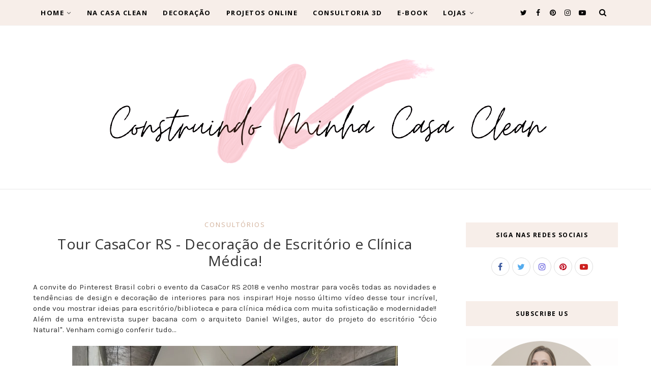

--- FILE ---
content_type: text/html; charset=utf-8
request_url: https://www.google.com/recaptcha/api2/aframe
body_size: 116
content:
<!DOCTYPE HTML><html><head><meta http-equiv="content-type" content="text/html; charset=UTF-8"></head><body><script nonce="S_T4N-FOiMvIvkznt6N79g">/** Anti-fraud and anti-abuse applications only. See google.com/recaptcha */ try{var clients={'sodar':'https://pagead2.googlesyndication.com/pagead/sodar?'};window.addEventListener("message",function(a){try{if(a.source===window.parent){var b=JSON.parse(a.data);var c=clients[b['id']];if(c){var d=document.createElement('img');d.src=c+b['params']+'&rc='+(localStorage.getItem("rc::a")?sessionStorage.getItem("rc::b"):"");window.document.body.appendChild(d);sessionStorage.setItem("rc::e",parseInt(sessionStorage.getItem("rc::e")||0)+1);localStorage.setItem("rc::h",'1769331575051');}}}catch(b){}});window.parent.postMessage("_grecaptcha_ready", "*");}catch(b){}</script></body></html>

--- FILE ---
content_type: text/javascript; charset=UTF-8
request_url: https://www.construindominhacasaclean.com/feeds/posts/default/-/Escrit%C3%B3rio?alt=json-in-script&callback=related_results_labels_thumbs&max-results=8
body_size: 27942
content:
// API callback
related_results_labels_thumbs({"version":"1.0","encoding":"UTF-8","feed":{"xmlns":"http://www.w3.org/2005/Atom","xmlns$openSearch":"http://a9.com/-/spec/opensearchrss/1.0/","xmlns$blogger":"http://schemas.google.com/blogger/2008","xmlns$georss":"http://www.georss.org/georss","xmlns$gd":"http://schemas.google.com/g/2005","xmlns$thr":"http://purl.org/syndication/thread/1.0","id":{"$t":"tag:blogger.com,1999:blog-7410603269142106314"},"updated":{"$t":"2026-01-21T21:48:34.739-03:00"},"category":[{"term":"Dicas de Decoração"},{"term":"Inspirações"},{"term":"Colaboradores"},{"term":"Sala de Estar"},{"term":"Cozinha"},{"term":"Tour Pela Casa"},{"term":"Design"},{"term":"Projetos 3D"},{"term":"Casa dos Leitores"},{"term":"Salas Integradas"},{"term":"Quartos"},{"term":"Dúvidas dos Leitores"},{"term":"Sala de Jantar"},{"term":"Vídeos do Blog"},{"term":"Datas Especiais"},{"term":"Parceiros"},{"term":"Banheiros"},{"term":"Revestimentos"},{"term":"Publicidade"},{"term":"Blog"},{"term":"Dicas Domésticas"},{"term":"Cores"},{"term":"Dicas de Culinária"},{"term":"Varandas"},{"term":"Móveis"},{"term":"Quartos de Casal"},{"term":"Iluminação"},{"term":"DIY"},{"term":"Dicas de Moda Feminina"},{"term":"Dicas de Saúde"},{"term":"Estilos de Decoração"},{"term":"Faça Você Mesmo"},{"term":"Dicas de Cursos"},{"term":"Obra"},{"term":"Dicas de Organização"},{"term":"Pisos"},{"term":"Escritório"},{"term":"Home Office"},{"term":"Arquitetura"},{"term":"Quarto de Menina"},{"term":"Paredes"},{"term":"Lavabo"},{"term":"Jardins Exteriores"},{"term":"Quarto de Menino"},{"term":"Apê Decorados"},{"term":"Dicas Pré-Obra"},{"term":"Jardim de Inverno"},{"term":"Quarto de Bebê"},{"term":"Dicas de Limpeza"},{"term":"Mostras"},{"term":"Pedras"},{"term":"Lavanderia"},{"term":"Closets"},{"term":"Fachadas"},{"term":"Hall de Entrada"},{"term":"Dicas de Viagem"},{"term":"Jardins Verticais"},{"term":"Luminárias"},{"term":"Paisagismo"},{"term":"Escada"},{"term":"Papel de Parede"},{"term":"Reciclagem"},{"term":"Churrasqueira"},{"term":"Porcelanatos"},{"term":"Portas"},{"term":"Reflexão"},{"term":"Cortinas"},{"term":"Eletrodomésticos"},{"term":"Espelhos"},{"term":"Casas Decoradas"},{"term":"Salão Gourmet"},{"term":"Home Theater"},{"term":"Muros"},{"term":"Plantas para Interiores"},{"term":"Sacada"},{"term":"Tintas"},{"term":"Cubas dos Banheiros"},{"term":"Dicas de Finanças"},{"term":"Garagem"},{"term":"Laminados"},{"term":"Arquiteto"},{"term":"Bancada da cozinha"},{"term":"Bancada dos Banheiros"},{"term":"Cabeceiras"},{"term":"Camas"},{"term":"Designer Interiores"},{"term":"Granitos"},{"term":"Janelas"},{"term":"Na Mídia"},{"term":"Pintura"},{"term":"Casas de Praia"},{"term":"Gesso"},{"term":"Mármores"},{"term":"Pastilha de Vidro"},{"term":"TV"},{"term":"Antes e Depois"},{"term":"Chuveiros"},{"term":"Corredor"},{"term":"Mesa Posta"},{"term":"Piscinas"},{"term":"Plantas para Exterior"},{"term":"Press Kits"},{"term":"Quadros"},{"term":"Quintal"},{"term":"Vidros"},{"term":"Aparadores"},{"term":"Banheiras"},{"term":"Lareira"},{"term":"Luz Quente e Fria"},{"term":"Misturadores"},{"term":"Resumo da Semana"},{"term":"Torneiras"},{"term":"Azulejos"},{"term":"Bares"},{"term":"Construtora"},{"term":"Consultoria de Decoração"},{"term":"Contra Piso"},{"term":"Cooktop"},{"term":"Guarda Corpo"},{"term":"Metais"},{"term":"Pedra Palito"},{"term":"Adegas"},{"term":"Aquecedores de Água"},{"term":"Buffet"},{"term":"Calçadas"},{"term":"Cantinho do Café"},{"term":"Canto Alemão"},{"term":"Consultórios"},{"term":"Corrimão"},{"term":"Despensa"},{"term":"Duchas"},{"term":"Engenheiro"},{"term":"Esquadrias"},{"term":"Fechaduras"},{"term":"Geladeiras"},{"term":"Ladrilho"},{"term":"Lojas"},{"term":"Lousa"},{"term":"Maçanetas"},{"term":"Mezanino"},{"term":"Penteadeiras"},{"term":"Pergolados"},{"term":"Portões de Garagem"},{"term":"Puxadores"},{"term":"Rodapés"},{"term":"Telhados"},{"term":"Vaso Sanitário"},{"term":"Vinílicos"},{"term":"A Casa Clean"},{"term":"Automação"},{"term":"Bancada da Lavanderia"},{"term":"Casas de Campo"},{"term":"Cobogós"},{"term":"Coifas"},{"term":"Colchão Sono Quality"},{"term":"Cuba da Cozinha"},{"term":"Deck de Madeira"},{"term":"Documentação"},{"term":"Fornos"},{"term":"Forros"},{"term":"Home Bar"},{"term":"Lixeira Embutida da Cozinha"},{"term":"Loft"},{"term":"Mesa de Centro"},{"term":"Nichos"},{"term":"Painel 3D"},{"term":"Pedreiro"},{"term":"Prateleiras"},{"term":"Purificador de Água"},{"term":"Sobre Mim"},{"term":"Tanque de Embutir"},{"term":"Terraço"},{"term":"Tetos"},{"term":"Ajuda Online"},{"term":"Aluguel"},{"term":"Aquecedores de Ambientes"},{"term":"Ar Condicionados"},{"term":"Aspiração Central"},{"term":"Assentos Sanitários"},{"term":"Ateliê"},{"term":"Aterro"},{"term":"Azulejo Metrô"},{"term":"Aço Corten"},{"term":"Bancadas de Make"},{"term":"Boiserie"},{"term":"Borlas"},{"term":"Box"},{"term":"Canto de Leitura"},{"term":"Colunas"},{"term":"Cortinas de Teto"},{"term":"Dossel"},{"term":"Drywall"},{"term":"Fossa e Filtro"},{"term":"Gerador de energia"},{"term":"Grades"},{"term":"Imóveis"},{"term":"Lajes"},{"term":"Lambri"},{"term":"Lâmpadas"},{"term":"Manta Aluminizada"},{"term":"O Projeto"},{"term":"O Terreno"},{"term":"Ofurô"},{"term":"Passagem Secreta"},{"term":"Película Residencial"},{"term":"Pendentes"},{"term":"Pingadeiras"},{"term":"Puff"},{"term":"Pé-Direito Duplo"},{"term":"Pórticos"},{"term":"Quiosque"},{"term":"Ralos Click"},{"term":"Reboco"},{"term":"Recepção"},{"term":"Relógios"},{"term":"Segurança Residencial"},{"term":"Selador"},{"term":"Spa"},{"term":"Tapetes"},{"term":"Tijolos de Vidro"},{"term":"Tipos de Tecidos"},{"term":"Tomadas"},{"term":"Vamos Decorar?"},{"term":"Válvula Click"},{"term":"decor"},{"term":"Ônix"}],"title":{"type":"text","$t":"CASA CLEAN"},"subtitle":{"type":"html","$t":""},"link":[{"rel":"http://schemas.google.com/g/2005#feed","type":"application/atom+xml","href":"https:\/\/www.construindominhacasaclean.com\/feeds\/posts\/default"},{"rel":"self","type":"application/atom+xml","href":"https:\/\/www.blogger.com\/feeds\/7410603269142106314\/posts\/default\/-\/Escrit%C3%B3rio?alt=json-in-script\u0026max-results=8"},{"rel":"alternate","type":"text/html","href":"https:\/\/www.construindominhacasaclean.com\/search\/label\/Escrit%C3%B3rio"},{"rel":"hub","href":"http://pubsubhubbub.appspot.com/"},{"rel":"next","type":"application/atom+xml","href":"https:\/\/www.blogger.com\/feeds\/7410603269142106314\/posts\/default\/-\/Escrit%C3%B3rio\/-\/Escrit%C3%B3rio?alt=json-in-script\u0026start-index=9\u0026max-results=8"}],"author":[{"name":{"$t":"Construindo Minha Casa Clean"},"uri":{"$t":"http:\/\/www.blogger.com\/profile\/11879452133790372472"},"email":{"$t":"noreply@blogger.com"},"gd$image":{"rel":"http://schemas.google.com/g/2005#thumbnail","width":"32","height":"32","src":"\/\/blogger.googleusercontent.com\/img\/b\/R29vZ2xl\/AVvXsEgslqBCHoj9DsfWdUX8ViUTATL9JmwZMj1bM0usdOZ2Q728J15GktIHIZ_Eu4qdJ05Ss32lLE94e9RIsJth7tlHxZnkTXC_bNSR3jjJFpNpgfzqPT7y1C43MLTs2Bl5a3Q\/s220\/12227585_411700489023189_8523046007896201790_n.png"}}],"generator":{"version":"7.00","uri":"http://www.blogger.com","$t":"Blogger"},"openSearch$totalResults":{"$t":"31"},"openSearch$startIndex":{"$t":"1"},"openSearch$itemsPerPage":{"$t":"8"},"entry":[{"id":{"$t":"tag:blogger.com,1999:blog-7410603269142106314.post-5881077521025782692"},"published":{"$t":"2023-09-11T10:00:00.000-03:00"},"updated":{"$t":"2023-09-11T10:00:00.183-03:00"},"category":[{"scheme":"http://www.blogger.com/atom/ns#","term":"Dicas de Decoração"},{"scheme":"http://www.blogger.com/atom/ns#","term":"Escritório"}],"title":{"type":"text","$t":"Como deixar o escritório bonito?"},"content":{"type":"html","$t":"\u003Cdiv style=\"text-align: justify;\"\u003E\u003Cspan style=\"font-size: medium;\"\u003ESe você está trabalhando em casa ou em um escritório, a estética do seu ambiente de trabalho desempenha um papel fundamental na sua produtividade e no seu bem-estar. Neste artigo, exploraremos maneiras de transformar seu escritório em um espaço bonito, funcional e inspirador, para que você possa prosperar em suas atividades diárias.\u003C\/span\u003E\u003C\/div\u003E\u003Cdiv style=\"text-align: justify;\"\u003E\u003Cspan style=\"font-size: medium;\"\u003E\u003Cbr \/\u003E\u003C\/span\u003E\u003C\/div\u003E\u003Cdiv style=\"text-align: center;\"\u003E\u003Cdiv class=\"separator\" style=\"clear: both; text-align: center;\"\u003E\u003Ca href=\"https:\/\/blogger.googleusercontent.com\/img\/b\/R29vZ2xl\/AVvXsEgv1FiixAgKv335QbLQl5zkgEUzl1enB5jG4uVLKoOt-qYZbanjtUoNnuQTTOdWfr544qn0jlCM_eJpfjaWsb7mPf-Oy_YnxGgOrPY5yRM6d6mXxf1NQjqpvFFDhECo82mCwO_GKIq-S_JtkfIpOJSLFVsy-rcWmpLL-Xlm-jjDDtisqCodBMqD1OvP8Gae\/s1280\/home-820389_1280.jpg\" imageanchor=\"1\" style=\"margin-left: 1em; margin-right: 1em;\"\u003E\u003Cimg border=\"0\" data-original-height=\"853\" data-original-width=\"1280\" height=\"426\" src=\"https:\/\/blogger.googleusercontent.com\/img\/b\/R29vZ2xl\/AVvXsEgv1FiixAgKv335QbLQl5zkgEUzl1enB5jG4uVLKoOt-qYZbanjtUoNnuQTTOdWfr544qn0jlCM_eJpfjaWsb7mPf-Oy_YnxGgOrPY5yRM6d6mXxf1NQjqpvFFDhECo82mCwO_GKIq-S_JtkfIpOJSLFVsy-rcWmpLL-Xlm-jjDDtisqCodBMqD1OvP8Gae\/w640-h426\/home-820389_1280.jpg\" width=\"640\" \/\u003E\u003C\/a\u003E\u003C\/div\u003E\u003Cdiv class=\"separator\" style=\"clear: both; text-align: center;\"\u003EIMAGEM PIXABAY\u003C\/div\u003E\u003C\/div\u003E\u003Cdiv style=\"text-align: justify;\"\u003E\u003Cspan style=\"font-size: medium;\"\u003E\u003Cbr \/\u003E\u003C\/span\u003E\u003C\/div\u003E\u003Cdiv style=\"text-align: justify;\"\u003E\u003Cspan style=\"font-size: medium;\"\u003E\u003Cb\u003E1. Escolha Cores Inspiradoras:\u0026nbsp;\u003C\/b\u003E\u003C\/span\u003E\u003C\/div\u003E\u003Cdiv style=\"text-align: justify;\"\u003E\u003Cspan style=\"font-size: medium;\"\u003EAs cores têm o poder de influenciar nosso humor e criatividade. Opte por cores que estimulem a criatividade e a concentração, como tons de azul, verde ou cinza. Elementos de cor podem vir de objetos decorativos, como almofadas, quadros ou plantas.\u003C\/span\u003E\u003C\/div\u003E\u003Cdiv style=\"text-align: justify;\"\u003E\u003Cspan style=\"font-size: medium;\"\u003E\u003Cbr \/\u003E\u003C\/span\u003E\u003C\/div\u003E\u003Cdiv style=\"text-align: justify;\"\u003E\u003Cspan style=\"font-size: medium;\"\u003E\u003Cb\u003E2. Organização é a Chave:\u0026nbsp;\u003C\/b\u003E\u003C\/span\u003E\u003C\/div\u003E\u003Cdiv style=\"text-align: justify;\"\u003E\u003Cspan style=\"font-size: medium;\"\u003EUm escritório desorganizado pode ser estressante. Invista em soluções de armazenamento eficientes, como prateleiras, gavetas e organizadores de mesa. Mantenha os cabos e fios organizados para uma aparência mais limpa.\u003C\/span\u003E\u003C\/div\u003E\u003Cdiv style=\"text-align: justify;\"\u003E\u003Cspan style=\"font-size: medium;\"\u003E\u003Cbr \/\u003E\u003C\/span\u003E\u003C\/div\u003E\u003Cdiv style=\"text-align: justify;\"\u003E\u003Cspan style=\"font-size: medium;\"\u003E\u003Cb\u003E3. Móveis Confortáveis e Elegantes:\u0026nbsp;\u003C\/b\u003E\u003C\/span\u003E\u003C\/div\u003E\u003Cdiv style=\"text-align: justify;\"\u003E\u003Cspan style=\"font-size: medium;\"\u003ESeu mobiliário deve ser ergonomicamente correto e agradável esteticamente. Uma cadeira confortável e uma mesa bem organizada são essenciais para um escritório bonito e funcional.\u003C\/span\u003E\u003C\/div\u003E\u003Cdiv style=\"text-align: justify;\"\u003E\u003Cspan style=\"font-size: medium;\"\u003E\u003Cbr \/\u003E\u003C\/span\u003E\u003C\/div\u003E\u003Cdiv style=\"text-align: justify;\"\u003E\u003Cspan style=\"font-size: medium;\"\u003E\u003Cb\u003E4. Iluminação Adequada:\u0026nbsp;\u003C\/b\u003E\u003C\/span\u003E\u003C\/div\u003E\u003Cdiv style=\"text-align: justify;\"\u003E\u003Cspan style=\"font-size: medium;\"\u003EA iluminação desempenha um papel crítico. Aproveite ao máximo a luz natural e adicione iluminação artificial suave para evitar o cansaço visual. Luminárias elegantes também podem adicionar um toque decorativo.\u003C\/span\u003E\u003C\/div\u003E\u003Cdiv style=\"text-align: justify;\"\u003E\u003Cspan style=\"font-size: medium;\"\u003E\u003Cbr \/\u003E\u003C\/span\u003E\u003C\/div\u003E\u003Cdiv style=\"text-align: justify;\"\u003E\u003Cspan style=\"font-size: medium;\"\u003E\u003Cb\u003E5. Toques Pessoais:\u0026nbsp;\u003C\/b\u003E\u003C\/span\u003E\u003C\/div\u003E\u003Cdiv style=\"text-align: justify;\"\u003E\u003Cspan style=\"font-size: medium;\"\u003EDecore seu escritório com itens que tenham significado para você. Fotografias, arte ou lembranças de viagens podem fazer com que o espaço se sinta mais pessoal e agradável.\u003C\/span\u003E\u003C\/div\u003E\u003Cdiv style=\"text-align: justify;\"\u003E\u003Cspan style=\"font-size: medium;\"\u003E\u003Cbr \/\u003E\u003C\/span\u003E\u003C\/div\u003E\u003Cdiv style=\"text-align: justify;\"\u003E\u003Cspan style=\"font-size: medium;\"\u003E\u003Cb\u003E6. Quadros e Painéis de Avisos:\u0026nbsp;\u003C\/b\u003E\u003C\/span\u003E\u003C\/div\u003E\u003Cdiv style=\"text-align: justify;\"\u003E\u003Cspan style=\"font-size: medium;\"\u003EUse quadros e painéis de avisos para manter-se organizado e motivado. Eles também podem ser elementos decorativos interessantes para o espaço.\u003C\/span\u003E\u003C\/div\u003E\u003Cdiv style=\"text-align: justify;\"\u003E\u003Cspan style=\"font-size: medium;\"\u003E\u003Cbr \/\u003E\u003C\/span\u003E\u003C\/div\u003E\u003Cdiv style=\"text-align: justify;\"\u003E\u003Cspan style=\"font-size: medium;\"\u003E\u003Cb\u003E7. Plantas para Energia Positiva:\u0026nbsp;\u003C\/b\u003E\u003C\/span\u003E\u003C\/div\u003E\u003Cdiv style=\"text-align: justify;\"\u003E\u003Cspan style=\"font-size: medium;\"\u003EAdicione plantas ao seu escritório para melhorar a qualidade do ar e criar uma atmosfera tranquila. Plantas como suculentas, cactos e samambaias são fáceis de cuidar.\u003C\/span\u003E\u003C\/div\u003E\u003Cdiv style=\"text-align: justify;\"\u003E\u003Cspan style=\"font-size: medium;\"\u003E\u003Cbr \/\u003E\u003C\/span\u003E\u003C\/div\u003E\u003Cdiv style=\"text-align: justify;\"\u003E\u003Cspan style=\"font-size: medium;\"\u003E\u003Cdiv style=\"font-size: medium;\"\u003E\u003Cspan style=\"font-size: medium;\"\u003E\u003Cdiv style=\"font-size: medium; text-align: center;\"\u003E\u003Cspan style=\"font-size: medium;\"\u003E\u003Ciframe allow=\"accelerometer; autoplay; clipboard-write; encrypted-media; gyroscope; picture-in-picture; web-share\" allowfullscreen=\"\" frameborder=\"0\" height=\"315\" src=\"https:\/\/www.youtube.com\/embed\/X2VnxP8U-7Y?si=uym-plfuMLUTodze\" title=\"YouTube video player\" width=\"560\"\u003E\u003C\/iframe\u003E\u003C\/span\u003E\u003C\/div\u003E\u003Cdiv style=\"font-size: medium; text-align: center;\"\u003E\u003Cspan style=\"font-size: medium;\"\u003EInscreva-se no\u0026nbsp;\u003Ca href=\"https:\/\/www.youtube.com\/@casaclean\" target=\"_blank\"\u003Ecanal\u003C\/a\u003E\u0026nbsp;:)\u003C\/span\u003E\u003C\/div\u003E\u003Cdiv\u003E\u003Cspan style=\"font-size: medium;\"\u003E\u003Cbr \/\u003E\u003C\/span\u003E\u003C\/div\u003E\u003C\/span\u003E\u003C\/div\u003E\u003C\/span\u003E\u003C\/div\u003E\u003Cdiv style=\"text-align: justify;\"\u003E\u003Cspan style=\"font-size: medium;\"\u003E\u003Cbr \/\u003E\u003C\/span\u003E\u003C\/div\u003E\u003Cdiv style=\"text-align: justify;\"\u003E\u003Cspan style=\"font-size: medium;\"\u003E\u003Cb\u003E8. Mantenha a Simplicidade:\u0026nbsp;\u003C\/b\u003E\u003C\/span\u003E\u003C\/div\u003E\u003Cdiv style=\"text-align: justify;\"\u003E\u003Cspan style=\"font-size: medium;\"\u003EEvite o excesso de decoração, pois pode tornar o espaço caótico. O minimalismo pode ser uma escolha inteligente para um escritório bonito e limpo.\u003C\/span\u003E\u003C\/div\u003E\u003Cdiv style=\"text-align: justify;\"\u003E\u003Cspan style=\"font-size: medium;\"\u003E\u003Cbr \/\u003E\u003C\/span\u003E\u003C\/div\u003E\u003Cdiv style=\"text-align: justify;\"\u003E\u003Cspan style=\"font-size: medium;\"\u003E\u003Cb\u003E9. Inspire-se com Arte:\u0026nbsp;\u003C\/b\u003E\u003C\/span\u003E\u003C\/div\u003E\u003Cdiv style=\"text-align: justify;\"\u003E\u003Cspan style=\"font-size: medium;\"\u003EArte nas paredes pode ser inspiradora. Escolha obras de arte que o motivem e reflitam seus interesses pessoais.\u003C\/span\u003E\u003C\/div\u003E\u003Cdiv style=\"text-align: justify;\"\u003E\u003Cspan style=\"font-size: medium;\"\u003E\u003Cbr \/\u003E\u003C\/span\u003E\u003C\/div\u003E\u003Cdiv style=\"text-align: justify;\"\u003E\u003Cspan style=\"font-size: medium;\"\u003E\u003Cb\u003E10. Crie uma Zona de Relaxamento:\u0026nbsp;\u003C\/b\u003E\u003C\/span\u003E\u003C\/div\u003E\u003Cdiv style=\"text-align: justify;\"\u003E\u003Cspan style=\"font-size: medium;\"\u003ESe o espaço permitir, crie uma área de relaxamento com uma poltrona confortável e uma prateleira de livros. Isso permitirá pausas relaxantes durante o dia.\u003C\/span\u003E\u003C\/div\u003E\u003Cdiv style=\"text-align: justify;\"\u003E\u003Cspan style=\"font-size: medium;\"\u003E\u003Cbr \/\u003E\u003C\/span\u003E\u003C\/div\u003E\u003Cdiv style=\"text-align: justify;\"\u003E\u003Cspan style=\"font-size: medium;\"\u003ETransformar seu escritório em um espaço bonito é uma maneira de melhorar seu ambiente de trabalho e sua produtividade. Lembre-se de que a estética não é apenas sobre aparência, mas também sobre como seu espaço o faz sentir.\u0026nbsp;\u003C\/span\u003E\u003C\/div\u003E\u003Cdiv style=\"text-align: justify;\"\u003E\u003Cspan style=\"font-size: medium;\"\u003E\u003Cbr \/\u003E\u003C\/span\u003E\u003C\/div\u003E\u003Cdiv style=\"text-align: justify;\"\u003E\u003Cspan style=\"font-size: medium;\"\u003ECom as dicas acima, você pode criar um ambiente onde o trabalho se torne uma experiência mais agradável e produtiva. Afinal, um ambiente bonito é uma fonte de inspiração constante.\u003C\/span\u003E\u003C\/div\u003E\u003Cdiv style=\"text-align: justify;\"\u003E\u003Cspan style=\"font-size: medium;\"\u003E\u003Cbr \/\u003E\u003C\/span\u003E\u003C\/div\u003E\u003Cdiv style=\"text-align: justify;\"\u003E\u003Cspan style=\"font-size: medium;\"\u003EQue tal dar um UP na sua casa ou escritório? Faça sua\u0026nbsp;\u003Ca href=\"https:\/\/www.construindominhacasaclean.com\/p\/projeto-de-decoracao-online-e.html\" target=\"_blank\"\u003E\u003Cb\u003Econsultoria de decoração online com projeto 3D à distancia\u003C\/b\u003E\u003C\/a\u003E! Entre em contato.\u003C\/span\u003E\u003C\/div\u003E"},"link":[{"rel":"replies","type":"application/atom+xml","href":"https:\/\/www.construindominhacasaclean.com\/feeds\/5881077521025782692\/comments\/default","title":"Postar comentários"},{"rel":"replies","type":"text/html","href":"https:\/\/www.construindominhacasaclean.com\/2023\/09\/como-deixar-o-escritorio-bonito.html#comment-form","title":"0 Comentários"},{"rel":"edit","type":"application/atom+xml","href":"https:\/\/www.blogger.com\/feeds\/7410603269142106314\/posts\/default\/5881077521025782692"},{"rel":"self","type":"application/atom+xml","href":"https:\/\/www.blogger.com\/feeds\/7410603269142106314\/posts\/default\/5881077521025782692"},{"rel":"alternate","type":"text/html","href":"https:\/\/www.construindominhacasaclean.com\/2023\/09\/como-deixar-o-escritorio-bonito.html","title":"Como deixar o escritório bonito?"}],"author":[{"name":{"$t":"Construindo Minha Casa Clean"},"uri":{"$t":"http:\/\/www.blogger.com\/profile\/11879452133790372472"},"email":{"$t":"noreply@blogger.com"},"gd$image":{"rel":"http://schemas.google.com/g/2005#thumbnail","width":"32","height":"32","src":"\/\/blogger.googleusercontent.com\/img\/b\/R29vZ2xl\/AVvXsEgslqBCHoj9DsfWdUX8ViUTATL9JmwZMj1bM0usdOZ2Q728J15GktIHIZ_Eu4qdJ05Ss32lLE94e9RIsJth7tlHxZnkTXC_bNSR3jjJFpNpgfzqPT7y1C43MLTs2Bl5a3Q\/s220\/12227585_411700489023189_8523046007896201790_n.png"}}],"media$thumbnail":{"xmlns$media":"http://search.yahoo.com/mrss/","url":"https:\/\/blogger.googleusercontent.com\/img\/b\/R29vZ2xl\/AVvXsEgv1FiixAgKv335QbLQl5zkgEUzl1enB5jG4uVLKoOt-qYZbanjtUoNnuQTTOdWfr544qn0jlCM_eJpfjaWsb7mPf-Oy_YnxGgOrPY5yRM6d6mXxf1NQjqpvFFDhECo82mCwO_GKIq-S_JtkfIpOJSLFVsy-rcWmpLL-Xlm-jjDDtisqCodBMqD1OvP8Gae\/s72-w640-h426-c\/home-820389_1280.jpg","height":"72","width":"72"},"thr$total":{"$t":"0"}},{"id":{"$t":"tag:blogger.com,1999:blog-7410603269142106314.post-1349407321155983943"},"published":{"$t":"2023-08-18T17:16:00.000-03:00"},"updated":{"$t":"2023-08-18T17:16:34.311-03:00"},"category":[{"scheme":"http://www.blogger.com/atom/ns#","term":"Dicas de Decoração"},{"scheme":"http://www.blogger.com/atom/ns#","term":"Escritório"}],"title":{"type":"text","$t":"Decoração no ambiente de trabalho: como manter os colaboradores confortáveis?"},"content":{"type":"html","$t":"\u003Cp\u003E\u003Cspan face=\"Arial, sans-serif\" style=\"font-size: 11pt; font-variant-alternates: normal; font-variant-east-asian: normal; font-variant-numeric: normal; text-align: justify; vertical-align: baseline; white-space-collapse: preserve;\"\u003EUm ambiente de trabalho agradável e confortável é fundamental para o bem-estar e a produtividade dos colaboradores, seja em uma empresa do ramo de decoração ou até mesmo de \u003C\/span\u003E\u003Ca href=\"http:\/\/cartuchoparaimpressora.com.br\/aluguel-de-impressoras-em-sp\" style=\"text-align: justify; text-decoration-line: none;\" target=\"_blank\"\u003E\u003Cspan face=\"Arial, sans-serif\" style=\"color: #1155cc; font-size: 11pt; font-variant-alternates: normal; font-variant-east-asian: normal; font-variant-numeric: normal; font-weight: 700; text-decoration-line: underline; text-decoration-skip-ink: none; vertical-align: baseline; white-space-collapse: preserve;\"\u003Elocação de impressoras\u003C\/span\u003E\u003C\/a\u003E\u003Cspan face=\"Arial, sans-serif\" style=\"font-size: 11pt; font-variant-alternates: normal; font-variant-east-asian: normal; font-variant-numeric: normal; text-align: justify; vertical-align: baseline; white-space-collapse: preserve;\"\u003E. A decoração desempenha um papel essencial nesse aspecto, pois pode criar um espaço acolhedor, motivador e que estimule a criatividade.\u0026nbsp;\u003C\/span\u003E\u003C\/p\u003E\u003Cdiv class=\"separator\" style=\"clear: both; text-align: center;\"\u003E\u003Ca href=\"https:\/\/blogger.googleusercontent.com\/img\/b\/R29vZ2xl\/AVvXsEgZwRyg-ziC_p8pzU4s50jrbjpliZ5EADSpzcRcE4YRwC2oWgBIMyD9jBuyNefSm3sfFdEs660zlubGhlPzqfn04jVNtPdpViGSP6UsSpCPqP43jqbkMyH4rF7IjWEPsV6Uj7-zGHSh-Vgjqqs1sjGZuHGup15o0A5-4v2ODUGG0yrUTes9ZGCZvDmJpyEy\/s4845\/loft-style-office-with-laptop-sitting-desk-executive-chair-document-folders-shelves.jpg\" style=\"margin-left: 1em; margin-right: 1em;\"\u003E\u003Cimg border=\"0\" data-original-height=\"3230\" data-original-width=\"4845\" height=\"426\" src=\"https:\/\/blogger.googleusercontent.com\/img\/b\/R29vZ2xl\/AVvXsEgZwRyg-ziC_p8pzU4s50jrbjpliZ5EADSpzcRcE4YRwC2oWgBIMyD9jBuyNefSm3sfFdEs660zlubGhlPzqfn04jVNtPdpViGSP6UsSpCPqP43jqbkMyH4rF7IjWEPsV6Uj7-zGHSh-Vgjqqs1sjGZuHGup15o0A5-4v2ODUGG0yrUTes9ZGCZvDmJpyEy\/w640-h426\/loft-style-office-with-laptop-sitting-desk-executive-chair-document-folders-shelves.jpg\" width=\"640\" \/\u003E\u003C\/a\u003E\u003C\/div\u003E\u003Cdiv class=\"separator\" style=\"clear: both; text-align: center;\"\u003EIMAGEM \u003Ca href=\"https:\/\/www.freepik.com\/free-photo\/loft-style-office-with-laptop-sitting-desk-executive-chair-document-folders-shelves_5838811.htm#page=4\u0026amp;query=escritorio\u0026amp;position=8\u0026amp;from_view=search\u0026amp;track=sph\" target=\"_blank\"\u003EFREEPIK\u003C\/a\u003E\u003C\/div\u003E\u003Cdiv class=\"separator\" style=\"clear: both; text-align: center;\"\u003E\u003Cbr \/\u003E\u003C\/div\u003E\u003Cspan id=\"docs-internal-guid-b81f3e18-7fff-8f21-3921-5a8972c33317\"\u003E\u003Cp dir=\"ltr\" style=\"line-height: 1.38; margin-bottom: 0pt; margin-top: 0pt; text-align: justify;\"\u003E\u003Cspan face=\"Arial, sans-serif\" style=\"font-size: 11pt; font-variant-alternates: normal; font-variant-east-asian: normal; font-variant-numeric: normal; vertical-align: baseline; white-space-collapse: preserve;\"\u003ENeste artigo, vamos explorar estratégias eficazes para a decoração no ambiente de trabalho, ajudando a manter os colaboradores confortáveis e, consequentemente, a aumentar a satisfação e o desempenho no trabalho. Gostou do tema? Então acompanhe a leitura!\u003C\/span\u003E\u003C\/p\u003E\u003Ch2 dir=\"ltr\" style=\"line-height: 1.38; margin-bottom: 6pt; margin-top: 18pt; text-align: justify;\"\u003E\u003Cspan face=\"Arial, sans-serif\" style=\"font-size: 16pt; font-variant-alternates: normal; font-variant-east-asian: normal; font-variant-numeric: normal; font-weight: 400; vertical-align: baseline; white-space-collapse: preserve;\"\u003EA importância do ambiente de trabalho para o bem-estar dos colaboradores\u003C\/span\u003E\u003C\/h2\u003E\u003Cp dir=\"ltr\" style=\"line-height: 1.38; margin-bottom: 0pt; margin-top: 0pt; text-align: justify;\"\u003E\u003Cspan face=\"Arial, sans-serif\" style=\"font-size: 11pt; font-variant-alternates: normal; font-variant-east-asian: normal; font-variant-numeric: normal; vertical-align: baseline; white-space-collapse: preserve;\"\u003EUm ambiente de trabalho agradável e acolhedor é fundamental para o bem-estar dos colaboradores. Passamos a maior parte do nosso tempo no trabalho, e a forma como esse espaço é projetado pode afetar diretamente nossa produtividade e satisfação.\u003C\/span\u003E\u003C\/p\u003E\u003Cbr \/\u003E\u003Cp dir=\"ltr\" style=\"line-height: 1.38; margin-bottom: 0pt; margin-top: 0pt; text-align: justify;\"\u003E\u003Cspan face=\"Arial, sans-serif\" style=\"font-size: 11pt; font-variant-alternates: normal; font-variant-east-asian: normal; font-variant-numeric: normal; vertical-align: baseline; white-space-collapse: preserve;\"\u003EUma decoração cuidadosa e bem planejada pode criar um ambiente propício ao trabalho e aumentar o conforto dos colaboradores, que podem aumentar os resultados na sua empresa de \u003C\/span\u003E\u003Ca href=\"http:\/\/extremeseguranca.com.br\/luva-de-algodao-pigmentada\" style=\"text-decoration-line: none;\" target=\"_blank\"\u003E\u003Cspan face=\"Arial, sans-serif\" style=\"color: #1155cc; font-size: 11pt; font-variant-alternates: normal; font-variant-east-asian: normal; font-variant-numeric: normal; font-weight: 700; text-decoration-line: underline; text-decoration-skip-ink: none; vertical-align: baseline; white-space-collapse: preserve;\"\u003Eluva de algodão pigmentada\u003C\/span\u003E\u003C\/a\u003E\u003Cspan face=\"Arial, sans-serif\" style=\"font-size: 11pt; font-variant-alternates: normal; font-variant-east-asian: normal; font-variant-numeric: normal; vertical-align: baseline; white-space-collapse: preserve;\"\u003E, por exemplo.\u003C\/span\u003E\u003C\/p\u003E\u003Cbr \/\u003E\u003Cp dir=\"ltr\" style=\"line-height: 1.38; margin-bottom: 0pt; margin-top: 0pt; text-align: justify;\"\u003E\u003Cspan face=\"Arial, sans-serif\" style=\"font-size: 11pt; font-variant-alternates: normal; font-variant-east-asian: normal; font-variant-numeric: normal; vertical-align: baseline; white-space-collapse: preserve;\"\u003EAlém disso, um ambiente de trabalho agradável contribui para a retenção de talentos. Colaboradores que se sentem confortáveis e valorizados são mais propensos a permanecer na empresa, o que reduz a rotatividade e os custos associados à contratação e treinamento de novos funcionários.\u003C\/span\u003E\u003C\/p\u003E\u003Ch2 dir=\"ltr\" style=\"line-height: 1.38; margin-bottom: 6pt; margin-top: 18pt; text-align: justify;\"\u003E\u003Cspan face=\"Arial, sans-serif\" style=\"font-size: 16pt; font-variant-alternates: normal; font-variant-east-asian: normal; font-variant-numeric: normal; font-weight: 400; vertical-align: baseline; white-space-collapse: preserve;\"\u003EElementos-chave da decoração no ambiente de trabalho\u003C\/span\u003E\u003C\/h2\u003E\u003Ch3 dir=\"ltr\" style=\"line-height: 1.38; margin-bottom: 4pt; margin-top: 16pt; text-align: justify;\"\u003E\u003Cspan face=\"Arial, sans-serif\" style=\"color: #434343; font-size: 14pt; font-variant-alternates: normal; font-variant-east-asian: normal; font-variant-numeric: normal; font-weight: 400; vertical-align: baseline; white-space-collapse: preserve;\"\u003E1. Cores que inspiram e relaxam\u003C\/span\u003E\u003C\/h3\u003E\u003Cp dir=\"ltr\" style=\"line-height: 1.38; margin-bottom: 0pt; margin-top: 0pt; text-align: justify;\"\u003E\u003Cspan face=\"Arial, sans-serif\" style=\"font-size: 11pt; font-variant-alternates: normal; font-variant-east-asian: normal; font-variant-numeric: normal; vertical-align: baseline; white-space-collapse: preserve;\"\u003EAs cores têm um impacto significativo nas emoções e no humor das pessoas. Ao escolhê-las para a decoração do ambiente de trabalho, é importante considerar os efeitos psicológicos que cada uma delas pode ter.\u0026nbsp;\u003C\/span\u003E\u003C\/p\u003E\u003Cbr \/\u003E\u003Cp dir=\"ltr\" style=\"line-height: 1.38; margin-bottom: 0pt; margin-top: 0pt; text-align: justify;\"\u003E\u003Cspan face=\"Arial, sans-serif\" style=\"font-size: 11pt; font-variant-alternates: normal; font-variant-east-asian: normal; font-variant-numeric: normal; vertical-align: baseline; white-space-collapse: preserve;\"\u003EAfinal, cores como azul e verde estão associadas à calma e ao relaxamento, enquanto o amarelo e o laranja podem estimular a criatividade e a energia. É possível utilizar essas cores nas paredes, nos móveis e nos objetos decorativos, de forma a criar um ambiente equilibrado e inspirador.\u003C\/span\u003E\u003C\/p\u003E\u003Ch3 dir=\"ltr\" style=\"line-height: 1.38; margin-bottom: 4pt; margin-top: 16pt; text-align: justify;\"\u003E\u003Cspan face=\"Arial, sans-serif\" style=\"color: #434343; font-size: 14pt; font-variant-alternates: normal; font-variant-east-asian: normal; font-variant-numeric: normal; font-weight: 400; vertical-align: baseline; white-space-collapse: preserve;\"\u003E2. Espaços de descanso e descontração\u003C\/span\u003E\u003C\/h3\u003E\u003Cp dir=\"ltr\" style=\"line-height: 1.38; margin-bottom: 0pt; margin-top: 0pt; text-align: justify;\"\u003E\u003Cspan face=\"Arial, sans-serif\" style=\"font-size: 11pt; font-variant-alternates: normal; font-variant-east-asian: normal; font-variant-numeric: normal; vertical-align: baseline; white-space-collapse: preserve;\"\u003EProporcionar espaços de descanso e descontração no ambiente de trabalho é fundamental para manter os colaboradores confortáveis. Áreas de convivência com sofás, cadeiras confortáveis, mesas de jogos e até mesmo áreas externas podem ser criadas para que os funcionários possam relaxar durante os intervalos.\u003C\/span\u003E\u003C\/p\u003E\u003Cbr \/\u003E\u003Cp dir=\"ltr\" style=\"line-height: 1.38; margin-bottom: 0pt; margin-top: 0pt; text-align: justify;\"\u003E\u003Cspan face=\"Arial, sans-serif\" style=\"font-size: 11pt; font-variant-alternates: normal; font-variant-east-asian: normal; font-variant-numeric: normal; vertical-align: baseline; white-space-collapse: preserve;\"\u003EEsses espaços promovem a socialização entre os colegas, ajudam a aliviar o estresse e podem contribuir para um clima de trabalho mais positivo, intercalando o trabalho de \u003C\/span\u003E\u003Ca href=\"http:\/\/mercadousinagem.com.br\/produtos\/usinagem-cnc\/usinagem-cnc-em-sp\" style=\"text-decoration-line: none;\" target=\"_blank\"\u003E\u003Cspan face=\"Arial, sans-serif\" style=\"color: #1155cc; font-size: 11pt; font-variant-alternates: normal; font-variant-east-asian: normal; font-variant-numeric: normal; font-weight: 700; text-decoration-line: underline; text-decoration-skip-ink: none; vertical-align: baseline; white-space-collapse: preserve;\"\u003Eusinagem cnc\u003C\/span\u003E\u003C\/a\u003E\u003Cspan face=\"Arial, sans-serif\" style=\"font-size: 11pt; font-variant-alternates: normal; font-variant-east-asian: normal; font-variant-numeric: normal; vertical-align: baseline; white-space-collapse: preserve;\"\u003E com atividades relaxantes.\u003C\/span\u003E\u003C\/p\u003E\u003Ch3 dir=\"ltr\" style=\"line-height: 1.38; margin-bottom: 4pt; margin-top: 16pt; text-align: justify;\"\u003E\u003Cspan face=\"Arial, sans-serif\" style=\"color: #434343; font-size: 14pt; font-variant-alternates: normal; font-variant-east-asian: normal; font-variant-numeric: normal; font-weight: 400; vertical-align: baseline; white-space-collapse: preserve;\"\u003E3. Plantas e natureza no ambiente de trabalho\u003C\/span\u003E\u003C\/h3\u003E\u003Cp dir=\"ltr\" style=\"line-height: 1.38; margin-bottom: 0pt; margin-top: 0pt; text-align: justify;\"\u003E\u003Cspan face=\"Arial, sans-serif\" style=\"font-size: 11pt; font-variant-alternates: normal; font-variant-east-asian: normal; font-variant-numeric: normal; vertical-align: baseline; white-space-collapse: preserve;\"\u003EA presença de plantas no ambiente de trabalho tem se mostrado extremamente benéfica. Além de proporcionarem uma sensação de frescor e naturalidade, as plantas ajudam a melhorar a qualidade do ar, reduzindo a quantidade de poluentes e aumentando a umidade relativa.\u0026nbsp;\u003C\/span\u003E\u003C\/p\u003E\u003Cbr \/\u003E\u003Cp dir=\"ltr\" style=\"line-height: 1.38; margin-bottom: 0pt; margin-top: 0pt; text-align: justify;\"\u003E\u003Cspan face=\"Arial, sans-serif\" style=\"font-size: 11pt; font-variant-alternates: normal; font-variant-east-asian: normal; font-variant-numeric: normal; vertical-align: baseline; white-space-collapse: preserve;\"\u003EAlém disso, estudos mostram que a presença de elementos naturais, como plantas e paisagens, pode reduzir o estresse e aumentar a produtividade dos colaboradores. Portanto, investir em plantas e incorporar elementos da natureza na decoração é uma estratégia eficaz para manter os colaboradores confortáveis e saudáveis.\u003C\/span\u003E\u003C\/p\u003E\u003Ch3 dir=\"ltr\" style=\"line-height: 1.38; margin-bottom: 4pt; margin-top: 16pt; text-align: justify;\"\u003E\u003Cspan face=\"Arial, sans-serif\" style=\"color: #434343; font-size: 14pt; font-variant-alternates: normal; font-variant-east-asian: normal; font-variant-numeric: normal; font-weight: 400; vertical-align: baseline; white-space-collapse: preserve;\"\u003E4. Iluminação adequada e natural\u003C\/span\u003E\u003C\/h3\u003E\u003Cp dir=\"ltr\" style=\"line-height: 1.38; margin-bottom: 0pt; margin-top: 0pt; text-align: justify;\"\u003E\u003Cspan face=\"Arial, sans-serif\" style=\"font-size: 11pt; font-variant-alternates: normal; font-variant-east-asian: normal; font-variant-numeric: normal; vertical-align: baseline; white-space-collapse: preserve;\"\u003EA iluminação é um fator crucial na criação de um ambiente de trabalho confortável. A luz natural é preferível, pois além de economizar energia, proporciona uma sensação de bem-estar e aumenta a produtividade.\u0026nbsp;\u003C\/span\u003E\u003C\/p\u003E\u003Cbr \/\u003E\u003Cp dir=\"ltr\" style=\"line-height: 1.38; margin-bottom: 0pt; margin-top: 0pt; text-align: justify;\"\u003E\u003Cspan face=\"Arial, sans-serif\" style=\"font-size: 11pt; font-variant-alternates: normal; font-variant-east-asian: normal; font-variant-numeric: normal; vertical-align: baseline; white-space-collapse: preserve;\"\u003EÉ importante garantir que as áreas de trabalho tenham acesso à luz natural e, quando necessário, complementar com uma iluminação artificial adequada, que seja agradável aos olhos e não cause desconforto visual. Cortinas e persianas também podem ser utilizadas para controlar a intensidade da luz quando necessário.\u003C\/span\u003E\u003C\/p\u003E\u003Ch3 dir=\"ltr\" style=\"line-height: 1.38; margin-bottom: 4pt; margin-top: 16pt; text-align: justify;\"\u003E\u003Cspan face=\"Arial, sans-serif\" style=\"color: #434343; font-size: 14pt; font-variant-alternates: normal; font-variant-east-asian: normal; font-variant-numeric: normal; font-weight: 400; vertical-align: baseline; white-space-collapse: preserve;\"\u003E5. Mobiliário ergonômico e confortável\u003C\/span\u003E\u003C\/h3\u003E\u003Cp dir=\"ltr\" style=\"line-height: 1.38; margin-bottom: 0pt; margin-top: 0pt; text-align: justify;\"\u003E\u003Cspan face=\"Arial, sans-serif\" style=\"font-size: 11pt; font-variant-alternates: normal; font-variant-east-asian: normal; font-variant-numeric: normal; vertical-align: baseline; white-space-collapse: preserve;\"\u003EPor fim, a escolha do mobiliário também é essencial para manter os colaboradores confortáveis. Cadeiras ergonômicas, mesas ajustáveis em altura e suportes para computadores são alguns dos itens que devem ser considerados.\u0026nbsp;\u003C\/span\u003E\u003C\/p\u003E\u003Cbr \/\u003E\u003Cp dir=\"ltr\" style=\"line-height: 1.38; margin-bottom: 0pt; margin-top: 0pt; text-align: justify;\"\u003E\u003Cspan face=\"Arial, sans-serif\" style=\"font-size: 11pt; font-variant-alternates: normal; font-variant-east-asian: normal; font-variant-numeric: normal; vertical-align: baseline; white-space-collapse: preserve;\"\u003EÉ fundamental garantir que o mobiliário esteja de acordo com as normas de ergonomia, proporcionando o máximo de conforto e evitando problemas de saúde relacionados à má postura. Manter os seus colaboradores saudáveis é tão imprescindível quanto usar uma \u003C\/span\u003E\u003Ca href=\"http:\/\/conexoesevalvulas.com.br\/valvula-solenoide\" style=\"text-decoration-line: none;\" target=\"_blank\"\u003E\u003Cspan face=\"Arial, sans-serif\" style=\"color: #1155cc; font-size: 11pt; font-variant-alternates: normal; font-variant-east-asian: normal; font-variant-numeric: normal; font-weight: 700; text-decoration-line: underline; text-decoration-skip-ink: none; vertical-align: baseline; white-space-collapse: preserve;\"\u003Eválvula solenóide\u003C\/span\u003E\u003C\/a\u003E\u003Cspan face=\"Arial, sans-serif\" style=\"font-size: 11pt; font-variant-alternates: normal; font-variant-east-asian: normal; font-variant-numeric: normal; vertical-align: baseline; white-space-collapse: preserve;\"\u003E para conectar tubulações, comparativamente.\u003C\/span\u003E\u003C\/p\u003E\u003Ch2 dir=\"ltr\" style=\"line-height: 1.38; margin-bottom: 6pt; margin-top: 18pt; text-align: justify;\"\u003E\u003Cspan face=\"Arial, sans-serif\" style=\"font-size: 16pt; font-variant-alternates: normal; font-variant-east-asian: normal; font-variant-numeric: normal; font-weight: 400; vertical-align: baseline; white-space-collapse: preserve;\"\u003EConclusão\u003C\/span\u003E\u003C\/h2\u003E\u003Cp dir=\"ltr\" style=\"line-height: 1.38; margin-bottom: 0pt; margin-top: 0pt; text-align: justify;\"\u003E\u003Cspan face=\"Arial, sans-serif\" style=\"font-size: 11pt; font-variant-alternates: normal; font-variant-east-asian: normal; font-variant-numeric: normal; vertical-align: baseline; white-space-collapse: preserve;\"\u003EInvestir na decoração do ambiente de trabalho é uma estratégia eficaz para manter os colaboradores confortáveis e, consequentemente, aumentar a satisfação, a produtividade e a criatividade. Cores inspiradoras, espaços de descanso, plantas, iluminação adequada e mobiliário ergonômico são algumas das estratégias que podem ser adotadas.\u003C\/span\u003E\u003C\/p\u003E\u003Cbr \/\u003E\u003Cp dir=\"ltr\" style=\"line-height: 1.38; margin-bottom: 0pt; margin-top: 0pt; text-align: justify;\"\u003E\u003Cspan face=\"Arial, sans-serif\" style=\"font-size: 11pt; font-variant-alternates: normal; font-variant-east-asian: normal; font-variant-numeric: normal; vertical-align: baseline; white-space-collapse: preserve;\"\u003ELembre-se de que cada empresa tem suas particularidades, e é importante adaptar as sugestões às necessidades e aos valores da organização. Ao criar um ambiente de trabalho agradável, acolhedor e confortável, as empresas estão investindo no bem-estar dos colaboradores e colhendo os benefícios de uma equipe mais engajada e produtiva.\u003C\/span\u003E\u003C\/p\u003E\u003Cp dir=\"ltr\" style=\"line-height: 1.38; margin-bottom: 0pt; margin-top: 0pt; text-align: justify;\"\u003E\u003Cspan face=\"Arial, sans-serif\" style=\"font-size: 11pt; font-variant-alternates: normal; font-variant-east-asian: normal; font-variant-numeric: normal; vertical-align: baseline; white-space-collapse: preserve;\"\u003E\u003Cbr \/\u003E\u003C\/span\u003E\u003C\/p\u003E\u003Cp class=\"Normal tm6 tm7\" style=\"text-align: justify;\"\u003E\u003Cspan style=\"font-size: large;\"\u003E\u003Cspan class=\"tm8\"\u003EImagine seu ambiente decorado ou repaginado? Realizamos sonhos através da nossa\u0026nbsp;\u003C\/span\u003E\u003Cu\u003E\u003Ca href=\"https:\/\/www.construindominhacasaclean.com\/p\/projeto-de-decoracao-online-e.html\"\u003E\u003Cspan class=\"tm8\" style=\"color: #ff00fe;\"\u003E\u003Cb\u003EConsultoria Online com Projeto em 3D à distância\u003C\/b\u003E\u003C\/span\u003E\u003C\/a\u003E\u003C\/u\u003E\u003Cspan class=\"tm8\"\u003E.\u0026nbsp;\u003C\/span\u003E\u003C\/span\u003E\u003C\/p\u003E\u003Cp dir=\"ltr\" style=\"font-size: large; line-height: 1.38; margin-bottom: 0pt; margin-top: 0pt; text-align: justify;\"\u003E\u003Cspan face=\"Arial, sans-serif\" style=\"font-variant-alternates: normal; font-variant-east-asian: normal; font-variant-numeric: normal; vertical-align: baseline; white-space-collapse: preserve;\"\u003E\u003C\/span\u003E\u003C\/p\u003E\u003Cp dir=\"ltr\" style=\"line-height: 1.38; margin-bottom: 0pt; margin-top: 0pt; text-align: justify;\"\u003E\u003Cspan face=\"Arial, sans-serif\" style=\"font-size: 11pt; font-variant-alternates: normal; font-variant-east-asian: normal; font-variant-numeric: normal; vertical-align: baseline; white-space-collapse: preserve;\"\u003E\u003C\/span\u003E\u003C\/p\u003E\u003Cp class=\"Normal tm6 tm7\" style=\"text-align: justify;\"\u003E\u003Cspan style=\"font-size: large;\"\u003E\u003Cspan class=\"tm8\"\u003EAmbientes personalizados e encantadores, tornando sua casa única e acolhedora. Invista no conforto e beleza do seu lar hoje mesmo! Entre em contato e descubra qual decoração cabe no seu bolso\u003Cspan style=\"color: red;\"\u003E\u0026nbsp;\u003C\/span\u003E\u003C\/span\u003E\u003Cu\u003E\u003Ca href=\"https:\/\/www.construindominhacasaclean.com\/p\/projeto-de-decoracao-online-e.html\"\u003E\u003Cspan class=\"tm8\" style=\"color: #ff00fe;\"\u003E\u003Cb\u003EAQUI\u003C\/b\u003E\u003C\/span\u003E\u003C\/a\u003E\u003C\/u\u003E\u003Cspan class=\"tm8\"\u003E.\u003C\/span\u003E\u003C\/span\u003E\u003C\/p\u003E\u003C\/span\u003E"},"link":[{"rel":"replies","type":"application/atom+xml","href":"https:\/\/www.construindominhacasaclean.com\/feeds\/1349407321155983943\/comments\/default","title":"Postar comentários"},{"rel":"replies","type":"text/html","href":"https:\/\/www.construindominhacasaclean.com\/2023\/08\/decoracao-no-ambiente-de-trabalho-como.html#comment-form","title":"0 Comentários"},{"rel":"edit","type":"application/atom+xml","href":"https:\/\/www.blogger.com\/feeds\/7410603269142106314\/posts\/default\/1349407321155983943"},{"rel":"self","type":"application/atom+xml","href":"https:\/\/www.blogger.com\/feeds\/7410603269142106314\/posts\/default\/1349407321155983943"},{"rel":"alternate","type":"text/html","href":"https:\/\/www.construindominhacasaclean.com\/2023\/08\/decoracao-no-ambiente-de-trabalho-como.html","title":"Decoração no ambiente de trabalho: como manter os colaboradores confortáveis?"}],"author":[{"name":{"$t":"Construindo Minha Casa Clean"},"uri":{"$t":"http:\/\/www.blogger.com\/profile\/11879452133790372472"},"email":{"$t":"noreply@blogger.com"},"gd$image":{"rel":"http://schemas.google.com/g/2005#thumbnail","width":"32","height":"32","src":"\/\/blogger.googleusercontent.com\/img\/b\/R29vZ2xl\/AVvXsEgslqBCHoj9DsfWdUX8ViUTATL9JmwZMj1bM0usdOZ2Q728J15GktIHIZ_Eu4qdJ05Ss32lLE94e9RIsJth7tlHxZnkTXC_bNSR3jjJFpNpgfzqPT7y1C43MLTs2Bl5a3Q\/s220\/12227585_411700489023189_8523046007896201790_n.png"}}],"media$thumbnail":{"xmlns$media":"http://search.yahoo.com/mrss/","url":"https:\/\/blogger.googleusercontent.com\/img\/b\/R29vZ2xl\/AVvXsEgZwRyg-ziC_p8pzU4s50jrbjpliZ5EADSpzcRcE4YRwC2oWgBIMyD9jBuyNefSm3sfFdEs660zlubGhlPzqfn04jVNtPdpViGSP6UsSpCPqP43jqbkMyH4rF7IjWEPsV6Uj7-zGHSh-Vgjqqs1sjGZuHGup15o0A5-4v2ODUGG0yrUTes9ZGCZvDmJpyEy\/s72-w640-h426-c\/loft-style-office-with-laptop-sitting-desk-executive-chair-document-folders-shelves.jpg","height":"72","width":"72"},"thr$total":{"$t":"0"}},{"id":{"$t":"tag:blogger.com,1999:blog-7410603269142106314.post-3884971355181322008"},"published":{"$t":"2023-05-30T16:48:00.000-03:00"},"updated":{"$t":"2023-05-30T16:48:40.513-03:00"},"category":[{"scheme":"http://www.blogger.com/atom/ns#","term":"Dicas de Decoração"},{"scheme":"http://www.blogger.com/atom/ns#","term":"Escritório"},{"scheme":"http://www.blogger.com/atom/ns#","term":"Home Office"}],"title":{"type":"text","$t":"Como criar um ambiente produtivo e conchegante para trabalhar em casa"},"content":{"type":"html","$t":"\u003Cp\u003E\u003Cspan style=\"font-family: Arial; font-size: 11pt; font-variant-alternates: normal; font-variant-east-asian: normal; font-variant-numeric: normal; vertical-align: baseline; white-space: pre-wrap;\"\u003EA pandemia da COVID-19 não só acendeu uma espécie de \u003C\/span\u003E\u003Ca href=\"http:\/\/solucoesindustriais.com.br\/luminaria-de-emergencia\" style=\"text-decoration-line: none;\" target=\"_blank\"\u003E\u003Cspan style=\"color: #1155cc; font-family: Arial; font-size: 10pt; font-variant-alternates: normal; font-variant-east-asian: normal; font-variant-numeric: normal; font-weight: 700; text-decoration-line: underline; text-decoration-skip-ink: none; vertical-align: baseline; white-space: pre-wrap;\"\u003Eluminária de emergência\u003C\/span\u003E\u003C\/a\u003E\u003Cspan style=\"font-family: Arial; font-size: 11pt; font-variant-alternates: normal; font-variant-east-asian: normal; font-variant-numeric: normal; vertical-align: baseline; white-space: pre-wrap;\"\u003E para muitas empresas, como elas foram obrigadas a adotar o trabalho remoto (ou home office) para garantir a segurança dos colaboradores.\u0026nbsp;\u003C\/span\u003E\u003C\/p\u003E\u003Cspan id=\"docs-internal-guid-b454c9e9-7fff-29ad-43b1-c47fd2a05fe0\"\u003E\u003Cdiv class=\"separator\" style=\"clear: both; text-align: center;\"\u003E\u003Cdiv class=\"separator\" style=\"clear: both; text-align: center;\"\u003E\u003Cdiv class=\"separator\" style=\"clear: both; text-align: center;\"\u003E\u003Ca href=\"https:\/\/blogger.googleusercontent.com\/img\/b\/R29vZ2xl\/AVvXsEizk9t3DczHIf6Essnl5lypS1tZrACP6tdNnONgRQ-saCpI1HbSFfyhrZM5EgO1SJammDo9wppci_WalUSjtUOQ9FbsbWuxS343fIZyLCOFa2acrMaTw6lYSa3mY-AIxnuKLgNbWXwD_pQkTYjKUzPRx9ASs-v1jfMpaHcEzhqLmOhW4yc6cZqxEonY5g\/s6016\/pexels-pixabay-159839.jpg\" imageanchor=\"1\" style=\"margin-left: 1em; margin-right: 1em;\"\u003E\u003Cimg border=\"0\" data-original-height=\"4000\" data-original-width=\"6016\" height=\"426\" src=\"https:\/\/blogger.googleusercontent.com\/img\/b\/R29vZ2xl\/AVvXsEizk9t3DczHIf6Essnl5lypS1tZrACP6tdNnONgRQ-saCpI1HbSFfyhrZM5EgO1SJammDo9wppci_WalUSjtUOQ9FbsbWuxS343fIZyLCOFa2acrMaTw6lYSa3mY-AIxnuKLgNbWXwD_pQkTYjKUzPRx9ASs-v1jfMpaHcEzhqLmOhW4yc6cZqxEonY5g\/w640-h426\/pexels-pixabay-159839.jpg\" width=\"640\" \/\u003E\u003C\/a\u003E\u003C\/div\u003E\u003Cdiv class=\"separator\" style=\"clear: both; text-align: center;\"\u003EIMAGEM PEXELS\u003C\/div\u003E\u003C\/div\u003E\u003C\/div\u003E\u003Cbr \/\u003E\u003Cp dir=\"ltr\" style=\"line-height: 1.38; margin-bottom: 0pt; margin-top: 0pt;\"\u003E\u003Cspan style=\"font-family: Arial; font-size: 11pt; font-variant-alternates: normal; font-variant-east-asian: normal; font-variant-numeric: normal; vertical-align: baseline; white-space: pre-wrap;\"\u003ECom isso, muitos deles precisaram adaptar suas casas para transformá-las em escritórios. E essa prática se estabeleceu e se fortaleceu a partir de então. Porém, nem sempre é fácil criar um ambiente produtivo e aconchegante, pensando que há barulho dos vizinhos, acomodações de péssima qualidade, etc.\u0026nbsp;\u003C\/span\u003E\u003C\/p\u003E\u003Cbr \/\u003E\u003Cp dir=\"ltr\" style=\"line-height: 1.38; margin-bottom: 0pt; margin-top: 0pt;\"\u003E\u003Cspan style=\"font-family: Arial; font-size: 11pt; font-variant-alternates: normal; font-variant-east-asian: normal; font-variant-numeric: normal; vertical-align: baseline; white-space: pre-wrap;\"\u003ENessa matéria, vamos trazer dicas para melhorar tudo isso!\u003C\/span\u003E\u003C\/p\u003E\u003Cbr \/\u003E\u003Ch2 dir=\"ltr\" style=\"line-height: 1.38; margin-bottom: 6pt; margin-top: 18pt;\"\u003E\u003Cspan style=\"font-family: Arial; font-size: 16pt; font-variant-alternates: normal; font-variant-east-asian: normal; font-variant-numeric: normal; font-weight: 400; vertical-align: baseline; white-space: pre-wrap;\"\u003EO que é home office?\u003C\/span\u003E\u003C\/h2\u003E\u003Cbr \/\u003E\u003Cp dir=\"ltr\" style=\"line-height: 1.38; margin-bottom: 0pt; margin-top: 0pt;\"\u003E\u003Cspan style=\"font-family: Arial; font-size: 11pt; font-variant-alternates: normal; font-variant-east-asian: normal; font-variant-numeric: normal; vertical-align: baseline; white-space: pre-wrap;\"\u003EAntes de entrarmos, de fato, no tema, precisamos entender mais a fundo o que é home office. Este é um modelo de trabalho que permite que os profissionais exerçam suas atividades de qualquer lugar, desde que possuam acesso à internet e outras ferramentas tecnológicas necessárias para a realização de suas tarefas.\u0026nbsp;\u003C\/span\u003E\u003C\/p\u003E\u003Cbr \/\u003E\u003Cp dir=\"ltr\" style=\"line-height: 1.38; margin-bottom: 0pt; margin-top: 0pt;\"\u003E\u003Cspan style=\"font-family: Arial; font-size: 11pt; font-variant-alternates: normal; font-variant-east-asian: normal; font-variant-numeric: normal; vertical-align: baseline; white-space: pre-wrap;\"\u003EEssa forma de trabalho tem ganhado destaque nos últimos anos, especialmente devido aos avanços tecnológicos e à busca por uma maior flexibilidade. A maior parte dessas pessoas fica em suas casas e precisa de espaço e, muitas vezes, silêncio para concentrar-se. Esses detalhes são tão imprescindíveis quanto a \u003C\/span\u003E\u003Ca href=\"http:\/\/solucoesindustriais.com.br\/compressor-de-ar\" style=\"text-decoration-line: none;\" target=\"_blank\"\u003E\u003Cspan style=\"color: #1155cc; font-family: Arial; font-size: 10pt; font-variant-alternates: normal; font-variant-east-asian: normal; font-variant-numeric: normal; font-weight: 700; text-decoration-line: underline; text-decoration-skip-ink: none; vertical-align: baseline; white-space: pre-wrap;\"\u003Ecompressor de ar\u003C\/span\u003E\u003C\/a\u003E\u003Cspan style=\"font-family: Arial; font-size: 11pt; font-variant-alternates: normal; font-variant-east-asian: normal; font-variant-numeric: normal; vertical-align: baseline; white-space: pre-wrap;\"\u003E em uma pintura.\u003C\/span\u003E\u003C\/p\u003E\u003Cbr \/\u003E\u003Cp dir=\"ltr\" style=\"line-height: 1.38; margin-bottom: 0pt; margin-top: 0pt;\"\u003E\u003Cspan style=\"font-family: Arial; font-size: 11pt; font-variant-alternates: normal; font-variant-east-asian: normal; font-variant-numeric: normal; vertical-align: baseline; white-space: pre-wrap;\"\u003ENo home office, o profissional pode realizar suas atividades sem a necessidade de se deslocar até o local físico da empresa, o que proporciona maior autonomia e liberdade. Gerando um processo onde haverá administração da rotina por parte do próprio empregado.\u003C\/span\u003E\u003C\/p\u003E\u003Cbr \/\u003E\u003Cp dir=\"ltr\" style=\"line-height: 1.38; margin-bottom: 0pt; margin-top: 0pt;\"\u003E\u003Cspan style=\"font-family: Arial; font-size: 11pt; font-variant-alternates: normal; font-variant-east-asian: normal; font-variant-numeric: normal; vertical-align: baseline; white-space: pre-wrap;\"\u003EO que isso quer dizer? Que ele define seus próprios horários de trabalho e, muitas vezes, concilia a atividade profissional com outras responsabilidades pessoais. Também pode ser uma opção para empresas que desejam reduzir custos com infraestrutura e oferecer uma maior qualidade de vida aos seus funcionários\u003C\/span\u003E\u003C\/p\u003E\u003Cbr \/\u003E\u003Cp dir=\"ltr\" style=\"line-height: 1.38; margin-bottom: 0pt; margin-top: 0pt;\"\u003E\u003Cspan style=\"font-family: Arial; font-size: 11pt; font-variant-alternates: normal; font-variant-east-asian: normal; font-variant-numeric: normal; vertical-align: baseline; white-space: pre-wrap;\"\u003EPense que o trabalho em casa pode ser menos estressante e mais confortável para toda a família.\u003C\/span\u003E\u003C\/p\u003E\u003Cbr \/\u003E\u003Ch2 dir=\"ltr\" style=\"line-height: 1.38; margin-bottom: 6pt; margin-top: 18pt;\"\u003E\u003Cspan style=\"font-family: Arial; font-size: 16pt; font-variant-alternates: normal; font-variant-east-asian: normal; font-variant-numeric: normal; font-weight: 400; vertical-align: baseline; white-space: pre-wrap;\"\u003EComo criar um ambiente produtivo e aconchegante para trabalhar em casa\u003C\/span\u003E\u003C\/h2\u003E\u003Cbr \/\u003E\u003Ch2 dir=\"ltr\" style=\"line-height: 1.38; margin-bottom: 6pt; margin-top: 18pt;\"\u003E\u003Cspan style=\"font-family: Arial; font-size: 16pt; font-variant-alternates: normal; font-variant-east-asian: normal; font-variant-numeric: normal; font-weight: 400; vertical-align: baseline; white-space: pre-wrap;\"\u003EEscolha o local adequado\u003C\/span\u003E\u003C\/h2\u003E\u003Cbr \/\u003E\u003Cp dir=\"ltr\" style=\"line-height: 1.38; margin-bottom: 0pt; margin-top: 0pt;\"\u003E\u003Cspan style=\"font-family: Arial; font-size: 11pt; font-variant-alternates: normal; font-variant-east-asian: normal; font-variant-numeric: normal; vertical-align: baseline; white-space: pre-wrap;\"\u003EComo já comentamos, a \u003C\/span\u003E\u003Ca href=\"http:\/\/solucoesindustriais.com.br\/manutencao-de-elevadores\" style=\"text-decoration-line: none;\" target=\"_blank\"\u003E\u003Cspan style=\"color: #1155cc; font-family: Arial; font-size: 10pt; font-variant-alternates: normal; font-variant-east-asian: normal; font-variant-numeric: normal; font-weight: 700; text-decoration-line: underline; text-decoration-skip-ink: none; vertical-align: baseline; white-space: pre-wrap;\"\u003Emanutenção de elevadores\u003C\/span\u003E\u003C\/a\u003E\u003Cspan style=\"font-family: Arial; font-size: 11pt; font-variant-alternates: normal; font-variant-east-asian: normal; font-variant-numeric: normal; vertical-align: baseline; white-space: pre-wrap;\"\u003E é obrigatória para determinados locais, assim como é essencial avaliar onde se posicionará para criar um ambiente produtivo e aconchegante.\u0026nbsp;\u003C\/span\u003E\u003C\/p\u003E\u003Cbr \/\u003E\u003Cp dir=\"ltr\" style=\"line-height: 1.38; margin-bottom: 0pt; margin-top: 0pt;\"\u003E\u003Cspan style=\"font-family: Arial; font-size: 11pt; font-variant-alternates: normal; font-variant-east-asian: normal; font-variant-numeric: normal; vertical-align: baseline; white-space: pre-wrap;\"\u003EÉ importante que seja um espaço tranquilo e isolado para que possa se concentrar e atingir aquilo que deseja, diariamente, com tranquilidade. Prefira um local com boa iluminação natural e ventilado. Se possível, que tenha uma janela para que possa olhar para fora e relaxar a vista quando precisar descansar os olhos.\u003C\/span\u003E\u003C\/p\u003E\u003Cbr \/\u003E\u003Ch2 dir=\"ltr\" style=\"line-height: 1.38; margin-bottom: 6pt; margin-top: 18pt;\"\u003E\u003Cspan style=\"font-family: Arial; font-size: 16pt; font-variant-alternates: normal; font-variant-east-asian: normal; font-variant-numeric: normal; font-weight: 400; vertical-align: baseline; white-space: pre-wrap;\"\u003EInvista em móveis ergonômicos\u003C\/span\u003E\u003C\/h2\u003E\u003Cbr \/\u003E\u003Cp dir=\"ltr\" style=\"line-height: 1.38; margin-bottom: 0pt; margin-top: 0pt;\"\u003E\u003Cspan style=\"font-family: Arial; font-size: 11pt; font-variant-alternates: normal; font-variant-east-asian: normal; font-variant-numeric: normal; vertical-align: baseline; white-space: pre-wrap;\"\u003EComo vai passar várias horas sentado trabalhando, é fundamental investir em móveis ergonômicos. A mesa e a cadeira devem ser ajustáveis para que encontre a posição mais confortável.\u0026nbsp;\u003C\/span\u003E\u003C\/p\u003E\u003Cbr \/\u003E\u003Cp dir=\"ltr\" style=\"line-height: 1.38; margin-bottom: 0pt; margin-top: 0pt;\"\u003E\u003Cspan style=\"font-family: Arial; font-size: 11pt; font-variant-alternates: normal; font-variant-east-asian: normal; font-variant-numeric: normal; vertical-align: baseline; white-space: pre-wrap;\"\u003EUma boa cadeira deve ter encosto e apoio para os braços, além de ser ajustável em altura. A mesa deve ser suficientemente grande para acomodar seus equipamentos e acessórios de trabalho.\u0026nbsp;\u003C\/span\u003E\u003C\/p\u003E\u003Cbr \/\u003E\u003Cp dir=\"ltr\" style=\"line-height: 1.38; margin-bottom: 0pt; margin-top: 0pt;\"\u003E\u003Cspan style=\"font-family: Arial; font-size: 11pt; font-variant-alternates: normal; font-variant-east-asian: normal; font-variant-numeric: normal; vertical-align: baseline; white-space: pre-wrap;\"\u003EEm qualquer ambiente, seja dentro de uma fábrica de \u003C\/span\u003E\u003Ca href=\"http:\/\/solucoesindustriais.com.br\/bomba-de-vacuo\" style=\"text-decoration-line: none;\" target=\"_blank\"\u003E\u003Cspan style=\"color: #1155cc; font-family: Arial; font-size: 10pt; font-variant-alternates: normal; font-variant-east-asian: normal; font-variant-numeric: normal; font-weight: 700; text-decoration-line: underline; text-decoration-skip-ink: none; vertical-align: baseline; white-space: pre-wrap;\"\u003Ebomba de vácuo\u003C\/span\u003E\u003C\/a\u003E\u003Cspan style=\"font-family: Arial; font-size: 11pt; font-variant-alternates: normal; font-variant-east-asian: normal; font-variant-numeric: normal; vertical-align: baseline; white-space: pre-wrap;\"\u003E ou no próprio home office, a preocupação com esses detalhes é crucial. Até porque, quem aguenta ficar 8 horas do seu dia num local desconfortável, não é mesmo?\u003C\/span\u003E\u003C\/p\u003E\u003Cbr \/\u003E\u003Ch2 dir=\"ltr\" style=\"line-height: 1.38; margin-bottom: 6pt; margin-top: 18pt;\"\u003E\u003Cspan style=\"font-family: Arial; font-size: 16pt; font-variant-alternates: normal; font-variant-east-asian: normal; font-variant-numeric: normal; font-weight: 400; vertical-align: baseline; white-space: pre-wrap;\"\u003EOrganize o espaço\u003C\/span\u003E\u003C\/h2\u003E\u003Cbr \/\u003E\u003Cp dir=\"ltr\" style=\"line-height: 1.38; margin-bottom: 0pt; margin-top: 0pt;\"\u003E\u003Cspan style=\"font-family: Arial; font-size: 11pt; font-variant-alternates: normal; font-variant-east-asian: normal; font-variant-numeric: normal; vertical-align: baseline; white-space: pre-wrap;\"\u003EManter o ambiente de trabalho organizado é válido para melhorar a produtividade. Organize tudo e use gavetas e prateleiras para guardar documentos e materiais de escritório. Deixe o espaço limpo e livre de objetos desnecessários que possam distraí-lo.\u003C\/span\u003E\u003C\/p\u003E\u003Cbr \/\u003E\u003Cp dir=\"ltr\" style=\"line-height: 1.38; margin-bottom: 0pt; margin-top: 0pt;\"\u003E\u003Cspan style=\"font-family: Arial; font-size: 11pt; font-variant-alternates: normal; font-variant-east-asian: normal; font-variant-numeric: normal; vertical-align: baseline; white-space: pre-wrap;\"\u003EQuanto maior o caos, pior será seu desempenho. Se não acredita, tente arrumar tudo em seu devido lugar e, em seguida, trabalhe uma semana desta forma e verá uma diferença gritante.\u003C\/span\u003E\u003C\/p\u003E\u003Cbr \/\u003E\u003Ch2 dir=\"ltr\" style=\"line-height: 1.38; margin-bottom: 6pt; margin-top: 18pt;\"\u003E\u003Cspan style=\"font-family: Arial; font-size: 16pt; font-variant-alternates: normal; font-variant-east-asian: normal; font-variant-numeric: normal; font-weight: 400; vertical-align: baseline; white-space: pre-wrap;\"\u003EEscolha uma boa iluminação\u003C\/span\u003E\u003C\/h2\u003E\u003Cbr \/\u003E\u003Cp dir=\"ltr\" style=\"line-height: 1.38; margin-bottom: 0pt; margin-top: 0pt;\"\u003E\u003Cspan style=\"font-family: Arial; font-size: 11pt; font-variant-alternates: normal; font-variant-east-asian: normal; font-variant-numeric: normal; vertical-align: baseline; white-space: pre-wrap;\"\u003EUma boa iluminação é fundamental para criar um ambiente de trabalho agradável e produtivo. Sabe aquele quarto onde a luz do sol é propagada tanto de manhã quanto à tarde? É ali que deve colocar seu escritório.\u0026nbsp;\u003C\/span\u003E\u003C\/p\u003E\u003Cbr \/\u003E\u003Cp dir=\"ltr\" style=\"line-height: 1.38; margin-bottom: 0pt; margin-top: 0pt;\"\u003E\u003Cspan style=\"font-family: Arial; font-size: 11pt; font-variant-alternates: normal; font-variant-east-asian: normal; font-variant-numeric: normal; vertical-align: baseline; white-space: pre-wrap;\"\u003EComplete-o com uma iluminação artificial adequada, utilizando luminárias de mesa ou de chão para que tudo seja mais acolhedor e evite a fadiga visual, que afetará seu dia a dia, caso tratado ‘de qualquer jeito’.\u003C\/span\u003E\u003C\/p\u003E\u003Cbr \/\u003E\u003Ch2 dir=\"ltr\" style=\"line-height: 1.38; margin-bottom: 6pt; margin-top: 18pt;\"\u003E\u003Cspan style=\"font-family: Arial; font-size: 16pt; font-variant-alternates: normal; font-variant-east-asian: normal; font-variant-numeric: normal; font-weight: 400; vertical-align: baseline; white-space: pre-wrap;\"\u003EDecore com plantas e objetos pessoais\u003C\/span\u003E\u003C\/h2\u003E\u003Cbr \/\u003E\u003Cp dir=\"ltr\" style=\"line-height: 1.38; margin-bottom: 0pt; margin-top: 0pt;\"\u003E\u003Cspan style=\"font-family: Arial; font-size: 11pt; font-variant-alternates: normal; font-variant-east-asian: normal; font-variant-numeric: normal; vertical-align: baseline; white-space: pre-wrap;\"\u003EUma decoração bem pensada deixa o ambiente de trabalho bonito, refrescante, agradável e produtivo. Aposte em plantas para trazer vida àquele quarto ou sala e melhore a qualidade do ar.\u0026nbsp;\u003C\/span\u003E\u003C\/p\u003E\u003Cbr \/\u003E\u003Cp dir=\"ltr\" style=\"line-height: 1.38; margin-bottom: 0pt; margin-top: 0pt;\"\u003E\u003Cspan style=\"font-family: Arial; font-size: 11pt; font-variant-alternates: normal; font-variant-east-asian: normal; font-variant-numeric: normal; vertical-align: baseline; white-space: pre-wrap;\"\u003EUse objetos pessoais, como fotos ou souvenirs de viagem, para trazer um pouco de personalidade ao ambiente e, de tempos em tempos, gerar uma sensação de bem-estar. Tudo porque, essa é outra forma de dar continuidade às suas tarefas.\u003C\/span\u003E\u003C\/p\u003E\u003Cdiv\u003E\u003Cspan\u003E\u003Cbr \/\u003E\u003C\/span\u003E\u003C\/div\u003E\u003Cdiv class=\"separator\" style=\"clear: both; text-align: center;\"\u003E\u003Ca href=\"https:\/\/blogger.googleusercontent.com\/img\/b\/R29vZ2xl\/AVvXsEiv0bgdnRaZyV0AY_y48qz9n-wra7xLg7HWVRTlK30tcrmmWFjZBfCTg7-EACEe01kOcaKqwuPvl6jfifRYgHT2Q8IAJjLvGdEN_I-_w-vYDiT47r0fZd6sReuAgymFWJ-q-oQIvaWEvpyxtg0ey0iIKG6e4ydLGjgA48Oq-EbwqG7o0sGYz_uZFvwcsA\/s700\/3.jpg\" style=\"margin-left: 1em; margin-right: 1em;\"\u003E\u003Cimg border=\"0\" data-original-height=\"700\" data-original-width=\"700\" height=\"640\" src=\"https:\/\/blogger.googleusercontent.com\/img\/b\/R29vZ2xl\/AVvXsEiv0bgdnRaZyV0AY_y48qz9n-wra7xLg7HWVRTlK30tcrmmWFjZBfCTg7-EACEe01kOcaKqwuPvl6jfifRYgHT2Q8IAJjLvGdEN_I-_w-vYDiT47r0fZd6sReuAgymFWJ-q-oQIvaWEvpyxtg0ey0iIKG6e4ydLGjgA48Oq-EbwqG7o0sGYz_uZFvwcsA\/w640-h640\/3.jpg\" width=\"640\" \/\u003E\u003C\/a\u003E\u003C\/div\u003E\u003Cp dir=\"ltr\" style=\"line-height: 1.38; margin-bottom: 0pt; margin-top: 0pt; text-align: center;\"\u003EConsultoria com Projeto 3D autoral designer de interiores Grazi Silveira\u003C\/p\u003E\u003Cp dir=\"ltr\" style=\"line-height: 1.38; margin-bottom: 0pt; margin-top: 0pt; text-align: center;\"\u003E\u003Cspan style=\"font-family: Arial; font-size: 11pt; font-variant-east-asian: normal; font-variant-numeric: normal; vertical-align: baseline; white-space: pre-wrap;\"\u003E\u003C\/span\u003E\u003C\/p\u003E\u003Cp dir=\"ltr\" style=\"line-height: 1.38; margin-bottom: 0pt; margin-top: 0pt; text-align: center;\"\u003E\u003Cspan style=\"font-family: Arial; font-size: 11pt; font-variant-alternates: normal; font-variant-east-asian: normal; font-variant-numeric: normal; vertical-align: baseline; white-space: pre-wrap;\"\u003E\u003C\/span\u003E\u003C\/p\u003E\u003Cp dir=\"ltr\" style=\"line-height: 1.38; margin-bottom: 0pt; margin-top: 0pt; text-align: justify;\"\u003E\u003Cspan style=\"font-family: Arial; font-size: 11pt; font-variant-alternates: normal; font-variant-east-asian: normal; font-variant-numeric: normal; vertical-align: baseline; white-space: pre-wrap;\"\u003E\u003C\/span\u003E\u003C\/p\u003E\u003Cdiv class=\"separator\" style=\"clear: both; text-align: center;\"\u003E\u003Cp dir=\"ltr\" style=\"line-height: 1.38; margin-bottom: 0pt; margin-top: 0pt; text-align: left;\"\u003E\u003Cspan style=\"font-family: Arial; font-size: 11pt; font-variant-east-asian: normal; font-variant-numeric: normal; vertical-align: baseline; white-space: pre-wrap;\"\u003E\u003C\/span\u003E\u003C\/p\u003E\u003Cdiv class=\"separator\" style=\"clear: both;\"\u003E\u003Cp style=\"text-align: left;\"\u003E\u003C\/p\u003E\u003Cdiv style=\"text-align: justify;\"\u003E\u003Cspan style=\"font-size: large;\"\u003EA\u0026nbsp;\u003Ca href=\"https:\/\/www.construindominhacasaclean.com\/p\/projeto-de-decoracao-online-e.html\" target=\"_blank\"\u003Econsultoria de decoração online com projetos 3D\u003C\/a\u003E\u0026nbsp;é solução para você que almeja ter sua decoração dos sonhos, deixando seu ambiente belo, funcional e aconchegante.\u003C\/span\u003E\u003C\/div\u003E\u003Cp dir=\"ltr\" style=\"line-height: 1.38; margin-bottom: 12pt; margin-top: 12pt; text-align: justify;\"\u003E\u003Cspan style=\"font-family: Arial; font-size: 11pt; font-variant-east-asian: normal; font-variant-numeric: normal; vertical-align: baseline; white-space: pre-wrap;\"\u003E\u003C\/span\u003E\u003C\/p\u003E\u003Cdiv style=\"text-align: justify;\"\u003E\u003Cspan style=\"font-size: large;\"\u003E\u003Cdiv style=\"font-size: medium; text-align: center;\"\u003E\u003Cspan style=\"font-size: x-large;\"\u003E\u003Cspan style=\"font-size: x-large;\"\u003EFaça seu orçamento online e gratuito\u0026nbsp;\u003C\/span\u003E\u003Ca href=\"https:\/\/forms.gle\/cNt1ywToEoA2mUa16\" style=\"font-size: x-large;\" target=\"_blank\"\u003E\u003Cb\u003E\u003Cspan style=\"color: #ff00fe;\"\u003EAQUI\u003C\/span\u003E\u003C\/b\u003E\u003C\/a\u003E\u003Cspan style=\"font-size: x-large;\"\u003E.\u003C\/span\u003E\u003C\/span\u003E\u003C\/div\u003E\u003C\/span\u003E\u003C\/div\u003E\u003C\/div\u003E\u003C\/div\u003E\u003Ch2 dir=\"ltr\" style=\"line-height: 1.38; margin-bottom: 6pt; margin-top: 18pt;\"\u003E\u003Cspan style=\"font-family: Arial; font-size: 16pt; font-variant-alternates: normal; font-variant-east-asian: normal; font-variant-numeric: normal; font-weight: 400; vertical-align: baseline; white-space: pre-wrap;\"\u003EUse a tecnologia a seu favor\u003C\/span\u003E\u003C\/h2\u003E\u003Cbr \/\u003E\u003Cp dir=\"ltr\" style=\"line-height: 1.38; margin-bottom: 0pt; margin-top: 0pt;\"\u003E\u003Cspan style=\"font-family: Arial; font-size: 11pt; font-variant-alternates: normal; font-variant-east-asian: normal; font-variant-numeric: normal; vertical-align: baseline; white-space: pre-wrap;\"\u003EExistem diversas ferramentas tecnológicas que expandem a produtividade e a eficiência no trabalho remoto. Use aplicativos de organização para gerenciar suas tarefas e compromissos.\u0026nbsp;\u003C\/span\u003E\u003C\/p\u003E\u003Cbr \/\u003E\u003Cp dir=\"ltr\" style=\"line-height: 1.38; margin-bottom: 0pt; margin-top: 0pt;\"\u003E\u003Cspan style=\"font-family: Arial; font-size: 11pt; font-variant-alternates: normal; font-variant-east-asian: normal; font-variant-numeric: normal; vertical-align: baseline; white-space: pre-wrap;\"\u003ESoftwares de videoconferência para se comunicar com a equipe e clientes não podem faltar, assim como agendas virtuais. Explore as possibilidades que a tecnologia oferece para tornar o trabalho remoto mais eficiente e produtivo.\u003C\/span\u003E\u003C\/p\u003E\u003Cbr \/\u003E\u003Cp dir=\"ltr\" style=\"line-height: 1.38; margin-bottom: 0pt; margin-top: 0pt;\"\u003E\u003Cspan style=\"font-family: Arial; font-size: 11pt; font-variant-alternates: normal; font-variant-east-asian: normal; font-variant-numeric: normal; vertical-align: baseline; white-space: pre-wrap;\"\u003EDesta forma, você se ambientará facilmente e nem sentirá falta dos momentos dentro da empresa.\u003C\/span\u003E\u003C\/p\u003E\u003Cp dir=\"ltr\" style=\"line-height: 1.38; margin-bottom: 12pt; margin-top: 12pt;\"\u003E\u003Cspan style=\"background-color: white; font-family: Arial; font-size: 11pt; font-variant-alternates: normal; font-variant-east-asian: normal; font-variant-numeric: normal; vertical-align: baseline; white-space: pre-wrap;\"\u003EGostou do conteúdo? Então, conte para gente nos comentários e não deixe de acompanhar as novidades no blog e compartilhar nas redes sociais.\u003C\/span\u003E\u003C\/p\u003E\u003Cp dir=\"ltr\" style=\"line-height: 1.38; margin-bottom: 12pt; margin-top: 12pt; text-align: center;\"\u003E\u003Cspan style=\"background-color: white; font-family: Arial; font-size: 11pt; font-style: italic; font-variant-alternates: normal; font-variant-east-asian: normal; font-variant-numeric: normal; vertical-align: baseline; white-space: pre-wrap;\"\u003EEste artigo foi escrito por Éder Pessôa, criador de conteúdo do Soluções Industriais.\u003C\/span\u003E\u003C\/p\u003E\u003C\/span\u003E"},"link":[{"rel":"replies","type":"application/atom+xml","href":"https:\/\/www.construindominhacasaclean.com\/feeds\/3884971355181322008\/comments\/default","title":"Postar comentários"},{"rel":"replies","type":"text/html","href":"https:\/\/www.construindominhacasaclean.com\/2023\/05\/como-criar-um-ambiente-produtivo-e.html#comment-form","title":"0 Comentários"},{"rel":"edit","type":"application/atom+xml","href":"https:\/\/www.blogger.com\/feeds\/7410603269142106314\/posts\/default\/3884971355181322008"},{"rel":"self","type":"application/atom+xml","href":"https:\/\/www.blogger.com\/feeds\/7410603269142106314\/posts\/default\/3884971355181322008"},{"rel":"alternate","type":"text/html","href":"https:\/\/www.construindominhacasaclean.com\/2023\/05\/como-criar-um-ambiente-produtivo-e.html","title":"Como criar um ambiente produtivo e conchegante para trabalhar em casa"}],"author":[{"name":{"$t":"Construindo Minha Casa Clean"},"uri":{"$t":"http:\/\/www.blogger.com\/profile\/11879452133790372472"},"email":{"$t":"noreply@blogger.com"},"gd$image":{"rel":"http://schemas.google.com/g/2005#thumbnail","width":"32","height":"32","src":"\/\/blogger.googleusercontent.com\/img\/b\/R29vZ2xl\/AVvXsEgslqBCHoj9DsfWdUX8ViUTATL9JmwZMj1bM0usdOZ2Q728J15GktIHIZ_Eu4qdJ05Ss32lLE94e9RIsJth7tlHxZnkTXC_bNSR3jjJFpNpgfzqPT7y1C43MLTs2Bl5a3Q\/s220\/12227585_411700489023189_8523046007896201790_n.png"}}],"media$thumbnail":{"xmlns$media":"http://search.yahoo.com/mrss/","url":"https:\/\/blogger.googleusercontent.com\/img\/b\/R29vZ2xl\/AVvXsEizk9t3DczHIf6Essnl5lypS1tZrACP6tdNnONgRQ-saCpI1HbSFfyhrZM5EgO1SJammDo9wppci_WalUSjtUOQ9FbsbWuxS343fIZyLCOFa2acrMaTw6lYSa3mY-AIxnuKLgNbWXwD_pQkTYjKUzPRx9ASs-v1jfMpaHcEzhqLmOhW4yc6cZqxEonY5g\/s72-w640-h426-c\/pexels-pixabay-159839.jpg","height":"72","width":"72"},"thr$total":{"$t":"0"}},{"id":{"$t":"tag:blogger.com,1999:blog-7410603269142106314.post-6545898373394160912"},"published":{"$t":"2022-11-21T14:43:00.004-03:00"},"updated":{"$t":"2022-11-21T14:43:51.450-03:00"},"category":[{"scheme":"http://www.blogger.com/atom/ns#","term":"Dicas de Decoração"},{"scheme":"http://www.blogger.com/atom/ns#","term":"Escritório"},{"scheme":"http://www.blogger.com/atom/ns#","term":"Home Office"}],"title":{"type":"text","$t":"5 Dicas de como deixar o seu escritório mais funcional e bonito!"},"content":{"type":"html","$t":"\u003Cp\u003E\u003Cspan style=\"font-family: Arial; font-size: 11pt; font-variant-east-asian: normal; font-variant-numeric: normal; vertical-align: baseline; white-space: pre-wrap;\"\u003EUm \u003C\/span\u003E\u003Cspan style=\"background-color: white; font-family: Arial; font-size: 11pt; font-variant-east-asian: normal; font-variant-numeric: normal; vertical-align: baseline; white-space: pre-wrap;\"\u003Eescritório funcional e organizado é o segredo para manter a produtividade no trabalho. No entanto, muitas pessoas não sabem por onde começar quando se trata de organizar o seu espaço de trabalho.\u0026nbsp;\u003C\/span\u003E\u003C\/p\u003E\u003Cdiv class=\"separator\" style=\"clear: both; text-align: center;\"\u003E\u003Ca href=\"https:\/\/blogger.googleusercontent.com\/img\/b\/R29vZ2xl\/AVvXsEi_0CL1wQAMoDH6p3XxKx85uUKlDFya8jDJX1S6JFDI9su351VUU3lbcyOUULkjnYeD_EpTIgsWsShdGWcYubGQdUD9ey5YtyGxk9kGXGYseglDI7e-w4-XTqui1sDXKNGmlXUA_0iTYGUQ-XClkU--QLgSeCKfR-RebIxgFpws6GLWP34bMJCXC6YfOA\/s3000\/office-room-with-two-tone-pastel-background.jpg\" style=\"margin-left: 1em; margin-right: 1em;\"\u003E\u003Cimg border=\"0\" data-original-height=\"3000\" data-original-width=\"3000\" height=\"640\" src=\"https:\/\/blogger.googleusercontent.com\/img\/b\/R29vZ2xl\/AVvXsEi_0CL1wQAMoDH6p3XxKx85uUKlDFya8jDJX1S6JFDI9su351VUU3lbcyOUULkjnYeD_EpTIgsWsShdGWcYubGQdUD9ey5YtyGxk9kGXGYseglDI7e-w4-XTqui1sDXKNGmlXUA_0iTYGUQ-XClkU--QLgSeCKfR-RebIxgFpws6GLWP34bMJCXC6YfOA\/w640-h640\/office-room-with-two-tone-pastel-background.jpg\" width=\"640\" \/\u003E\u003C\/a\u003E\u003C\/div\u003E\u003Cdiv class=\"separator\" style=\"clear: both; text-align: center;\"\u003EImagem \u003Ca href=\"https:\/\/www.freepik.com\/free-photo\/office-room-with-two-tone-pastel-background_31605473.htm#page=4\u0026amp;query=escritorio\u0026amp;position=28\u0026amp;from_view=search\u0026amp;track=sph\" target=\"_blank\"\u003EFreepik\u003C\/a\u003E\u003C\/div\u003E\u003Cspan id=\"docs-internal-guid-b60d7afa-7fff-1251-9c1e-aaa9b18e4b77\"\u003E\u003Cp dir=\"ltr\" style=\"line-height: 1.38; margin-bottom: 12pt; margin-top: 12pt; text-align: justify;\"\u003E\u003Cspan style=\"font-family: Arial; font-size: 11pt; font-variant-east-asian: normal; font-variant-numeric: normal; vertical-align: baseline; white-space: pre-wrap;\"\u003EAfinal, o escritório é um ambiente que, muitas vezes, reflete a personalidade e o estilo de quem ocupa. Por isso, é importante que ele esteja sempre organizado e atraente. No entanto, nem sempre é fácil manter tudo em ordem. Com algumas dicas simples, você pode deixar o seu espaço mais funcional e bonito.\u003C\/span\u003E\u003C\/p\u003E\u003Ch2 dir=\"ltr\" style=\"line-height: 1.38; margin-bottom: 6pt; margin-top: 18pt; text-align: justify;\"\u003E\u003Cspan style=\"font-family: Arial; font-size: 16pt; font-variant-east-asian: normal; font-variant-numeric: normal; font-weight: 400; vertical-align: baseline; white-space: pre-wrap;\"\u003E1. Defina seus objetivos\u003C\/span\u003E\u003C\/h2\u003E\u003Cdiv\u003E\u003Cspan style=\"font-family: Arial; font-size: 16pt; font-variant-east-asian: normal; font-variant-numeric: normal; font-weight: 400; vertical-align: baseline; white-space: pre-wrap;\"\u003E\u003Cbr \/\u003E\u003C\/span\u003E\u003C\/div\u003E\u003Cp dir=\"ltr\" style=\"line-height: 1.38; margin-bottom: 0pt; margin-top: 0pt; text-align: justify;\"\u003E\u003Cspan style=\"font-family: Arial; font-size: 11pt; font-variant-east-asian: normal; font-variant-numeric: normal; vertical-align: baseline; white-space: pre-wrap;\"\u003EDefinir objetivos é importante para qualquer empreendimento, pois é através deles que direcionamos nossas ações e tomamos decisões. Como a decisão de qual é o melhor \u003C\/span\u003E\u003Ca href=\"http:\/\/sistemasdeincendio.com.br\/abrigo-para-extintores\" style=\"text-decoration-line: none;\" target=\"_blank\"\u003E\u003Cspan style=\"color: #1155cc; font-family: Arial; font-size: 11pt; font-variant-east-asian: normal; font-variant-numeric: normal; font-weight: 700; text-decoration-line: underline; text-decoration-skip-ink: none; vertical-align: baseline; white-space: pre-wrap;\"\u003Eabrigo para extintores\u003C\/span\u003E\u003C\/a\u003E\u003Cspan style=\"font-family: Arial; font-size: 11pt; font-variant-east-asian: normal; font-variant-numeric: normal; vertical-align: baseline; white-space: pre-wrap;\"\u003E de incêndio que deve ser colocado em seu escritório, por exemplo. A falta de objetivos bem definidos pode levar ao caos e à perda de foco.\u003C\/span\u003E\u003C\/p\u003E\u003Cbr \/\u003E\u003Cp dir=\"ltr\" style=\"line-height: 1.38; margin-bottom: 0pt; margin-top: 0pt; text-align: justify;\"\u003E\u003Cspan style=\"font-family: Arial; font-size: 11pt; font-variant-east-asian: normal; font-variant-numeric: normal; vertical-align: baseline; white-space: pre-wrap;\"\u003EPara ter um escritório mais funcional e bonito, você precisa começar definindo claramente os objetivos que deseja alcançar. Isso vai te ajudar a tomar as decisões certas sobre o design e a organização do seu espaço.\u003C\/span\u003E\u003C\/p\u003E\u003Cbr \/\u003E\u003Cp dir=\"ltr\" style=\"line-height: 1.38; margin-bottom: 0pt; margin-top: 0pt; text-align: justify;\"\u003E\u003Cspan style=\"font-family: Arial; font-size: 11pt; font-variant-east-asian: normal; font-variant-numeric: normal; vertical-align: baseline; white-space: pre-wrap;\"\u003EOs objetivos podem ser tanto pessoais quanto profissionais. No entanto, é importante que eles estejam alinhados com os valores da sua empresa. Dessa forma, você terá um norte para seguir na hora de tomar as decisões sobre o seu escritório.\u003C\/span\u003E\u003C\/p\u003E\u003Cbr \/\u003E\u003Cp dir=\"ltr\" style=\"line-height: 1.38; margin-bottom: 0pt; margin-top: 0pt; text-align: justify;\"\u003E\u003Cspan style=\"font-family: Arial; font-size: 11pt; font-variant-east-asian: normal; font-variant-numeric: normal; vertical-align: baseline; white-space: pre-wrap;\"\u003EAlguns exemplos de objetivos que você pode querer considerar para o seu escritório:\u003C\/span\u003E\u003C\/p\u003E\u003Cbr \/\u003E\u003Cul style=\"margin-bottom: 0px; margin-top: 0px; padding-inline-start: 48px;\"\u003E\u003Cli aria-level=\"1\" dir=\"ltr\" style=\"font-family: Arial; font-size: 11pt; font-variant-east-asian: normal; font-variant-numeric: normal; list-style-type: disc; vertical-align: baseline; white-space: pre;\"\u003E\u003Cp dir=\"ltr\" role=\"presentation\" style=\"line-height: 1.38; margin-bottom: 0pt; margin-top: 0pt; text-align: justify;\"\u003E\u003Cspan style=\"font-size: 11pt; font-variant-east-asian: normal; font-variant-numeric: normal; vertical-align: baseline; white-space: pre-wrap;\"\u003EAumentar a produtividade dos funcionários;\u003C\/span\u003E\u003C\/p\u003E\u003C\/li\u003E\u003Cli aria-level=\"1\" dir=\"ltr\" style=\"font-family: Arial; font-size: 11pt; font-variant-east-asian: normal; font-variant-numeric: normal; list-style-type: disc; vertical-align: baseline; white-space: pre;\"\u003E\u003Cp dir=\"ltr\" role=\"presentation\" style=\"line-height: 1.38; margin-bottom: 0pt; margin-top: 0pt; text-align: justify;\"\u003E\u003Cspan style=\"font-size: 11pt; font-variant-east-asian: normal; font-variant-numeric: normal; vertical-align: baseline; white-space: pre-wrap;\"\u003EDiminuir o stress dos funcionários;\u003C\/span\u003E\u003C\/p\u003E\u003C\/li\u003E\u003Cli aria-level=\"1\" dir=\"ltr\" style=\"font-family: Arial; font-size: 11pt; font-variant-east-asian: normal; font-variant-numeric: normal; list-style-type: disc; vertical-align: baseline; white-space: pre;\"\u003E\u003Cp dir=\"ltr\" role=\"presentation\" style=\"line-height: 1.38; margin-bottom: 0pt; margin-top: 0pt; text-align: justify;\"\u003E\u003Cspan style=\"font-size: 11pt; font-variant-east-asian: normal; font-variant-numeric: normal; vertical-align: baseline; white-space: pre-wrap;\"\u003EPromover a interação entre os funcionários;\u003C\/span\u003E\u003C\/p\u003E\u003C\/li\u003E\u003Cli aria-level=\"1\" dir=\"ltr\" style=\"font-family: Arial; font-size: 11pt; font-variant-east-asian: normal; font-variant-numeric: normal; list-style-type: disc; vertical-align: baseline; white-space: pre;\"\u003E\u003Cp dir=\"ltr\" role=\"presentation\" style=\"line-height: 1.38; margin-bottom: 0pt; margin-top: 0pt; text-align: justify;\"\u003E\u003Cspan style=\"font-size: 11pt; font-variant-east-asian: normal; font-variant-numeric: normal; vertical-align: baseline; white-space: pre-wrap;\"\u003ECriar um ambiente mais acolhedor;\u003C\/span\u003E\u003C\/p\u003E\u003C\/li\u003E\u003Cli aria-level=\"1\" dir=\"ltr\" style=\"font-family: Arial; font-size: 11pt; font-variant-east-asian: normal; font-variant-numeric: normal; list-style-type: disc; vertical-align: baseline; white-space: pre;\"\u003E\u003Cp dir=\"ltr\" role=\"presentation\" style=\"line-height: 1.38; margin-bottom: 0pt; margin-top: 0pt; text-align: justify;\"\u003E\u003Cspan style=\"font-size: 11pt; font-variant-east-asian: normal; font-variant-numeric: normal; vertical-align: baseline; white-space: pre-wrap;\"\u003EFavorecer o bem-estar dos funcionários;\u003C\/span\u003E\u003C\/p\u003E\u003C\/li\u003E\u003Cli aria-level=\"1\" dir=\"ltr\" style=\"font-family: Arial; font-size: 11pt; font-variant-east-asian: normal; font-variant-numeric: normal; list-style-type: disc; vertical-align: baseline; white-space: pre;\"\u003E\u003Cp dir=\"ltr\" role=\"presentation\" style=\"line-height: 1.38; margin-bottom: 0pt; margin-top: 0pt; text-align: justify;\"\u003E\u003Cspan style=\"font-size: 11pt; font-variant-east-asian: normal; font-variant-numeric: normal; vertical-align: baseline; white-space: pre-wrap;\"\u003EReduzir custos com energia e manutenção;\u003C\/span\u003E\u003C\/p\u003E\u003C\/li\u003E\u003Cli aria-level=\"1\" dir=\"ltr\" style=\"font-family: Arial; font-size: 11pt; font-variant-east-asian: normal; font-variant-numeric: normal; list-style-type: disc; vertical-align: baseline; white-space: pre;\"\u003E\u003Cp dir=\"ltr\" role=\"presentation\" style=\"line-height: 1.38; margin-bottom: 0pt; margin-top: 0pt; text-align: justify;\"\u003E\u003Cspan style=\"font-size: 11pt; font-variant-east-asian: normal; font-variant-numeric: normal; vertical-align: baseline; white-space: pre-wrap;\"\u003EAumentar a satisfação dos clientes;\u003C\/span\u003E\u003C\/p\u003E\u003C\/li\u003E\u003Cli aria-level=\"1\" dir=\"ltr\" style=\"font-family: Arial; font-size: 11pt; font-variant-east-asian: normal; font-variant-numeric: normal; list-style-type: disc; vertical-align: baseline; white-space: pre;\"\u003E\u003Cp dir=\"ltr\" role=\"presentation\" style=\"line-height: 1.38; margin-bottom: 0pt; margin-top: 0pt; text-align: justify;\"\u003E\u003Cspan style=\"font-size: 11pt; font-variant-east-asian: normal; font-variant-numeric: normal; vertical-align: baseline; white-space: pre-wrap;\"\u003EPromover a imagem da empresa.\u003C\/span\u003E\u003C\/p\u003E\u003C\/li\u003E\u003C\/ul\u003E\u003Ch2 dir=\"ltr\" style=\"line-height: 1.38; margin-bottom: 12pt; margin-top: 12pt; text-align: justify;\"\u003E\u003Cspan style=\"font-family: Arial; font-size: 16pt; font-variant-east-asian: normal; font-variant-numeric: normal; font-weight: 400; vertical-align: baseline; white-space: pre-wrap;\"\u003E2. Escolha as cores certas\u003C\/span\u003E\u003C\/h2\u003E\u003Cp dir=\"ltr\" style=\"line-height: 1.38; margin-bottom: 0pt; margin-top: 0pt; text-align: justify;\"\u003E\u003Cspan style=\"font-family: Arial; font-size: 11pt; font-variant-east-asian: normal; font-variant-numeric: normal; vertical-align: baseline; white-space: pre-wrap;\"\u003ENa hora de escolher as cores para o seu escritório, é importante considerar qual a atmosfera que você deseja criar. Para um ambiente mais funcional, aposte nas cores claras, que dão sensação de amplitude e permitem que a luz natural seja aproveitada ao máximo.\u0026nbsp;\u003C\/span\u003E\u003C\/p\u003E\u003Cbr \/\u003E\u003Cp dir=\"ltr\" style=\"line-height: 1.38; margin-bottom: 0pt; margin-top: 0pt; text-align: justify;\"\u003E\u003Cspan style=\"font-family: Arial; font-size: 11pt; font-variant-east-asian: normal; font-variant-numeric: normal; vertical-align: baseline; white-space: pre-wrap;\"\u003EOutra forma de manter seu ambiente mais aconchegante e bonito é apostar em cores quentes, como amarelo e laranja. Vale lembrar que independente da cor escolhida, é fundamental experimentar cores diferentes.\u0026nbsp;\u003C\/span\u003E\u003C\/p\u003E\u003Cp dir=\"ltr\" style=\"line-height: 1.38; margin-bottom: 0pt; margin-top: 0pt; text-align: justify;\"\u003E\u003Cspan style=\"font-family: Arial; font-size: 11pt; font-variant-east-asian: normal; font-variant-numeric: normal; vertical-align: baseline; white-space: pre-wrap;\"\u003E\u003Cbr \/\u003E\u003C\/span\u003E\u003C\/p\u003E\u003Cp dir=\"ltr\" style=\"line-height: 1.38; margin-bottom: 0pt; margin-top: 0pt; text-align: center;\"\u003E\u003C\/p\u003E\u003Cdiv class=\"separator\" style=\"clear: both; text-align: center;\"\u003E\u003Ca href=\"https:\/\/blogger.googleusercontent.com\/img\/b\/R29vZ2xl\/AVvXsEgiTPsfvp9nVSKBmdMZ4ZY-RRj80WNtCwC7FyiCPobDXmiiC9qU4sNF90nk-FqwNB4a2bC6hkY2ys9AHzNOuBGi6uD-QnO5yszvtb-KXveva4nrEbtFtPx_vh3Lr1qa0wXLk3FGLMBDcvkIlnTvUUyQizxvdQmfgcURxbUqwUAWmroeVo4S_9-6jnc2VQ\/s700\/1.jpg\" imageanchor=\"1\" style=\"margin-left: 1em; margin-right: 1em;\"\u003E\u003Cimg border=\"0\" data-original-height=\"700\" data-original-width=\"700\" height=\"640\" src=\"https:\/\/blogger.googleusercontent.com\/img\/b\/R29vZ2xl\/AVvXsEgiTPsfvp9nVSKBmdMZ4ZY-RRj80WNtCwC7FyiCPobDXmiiC9qU4sNF90nk-FqwNB4a2bC6hkY2ys9AHzNOuBGi6uD-QnO5yszvtb-KXveva4nrEbtFtPx_vh3Lr1qa0wXLk3FGLMBDcvkIlnTvUUyQizxvdQmfgcURxbUqwUAWmroeVo4S_9-6jnc2VQ\/w640-h640\/1.jpg\" width=\"640\" \/\u003E\u003C\/a\u003E\u003C\/div\u003E\u003Cp\u003E\u003C\/p\u003E\u003Cdiv class=\"separator\" style=\"clear: both; text-align: center;\"\u003E\u003Cspan style=\"font-size: medium;\"\u003EImagem de projeto 3D à distância\u003C\/span\u003E\u003C\/div\u003E\u003Cdiv class=\"separator\" style=\"clear: both; text-align: center;\"\u003E\u003Cdiv class=\"separator\" style=\"clear: both;\"\u003E\u003Cspan style=\"font-size: medium;\"\u003EFaça também uma\u0026nbsp;\u003Ca href=\"https:\/\/www.construindominhacasaclean.com\/p\/projeto-de-decoracao-online-e.html\" target=\"_blank\"\u003Econsultoria de decoração online com projeto 3D\u0026nbsp;\u003C\/a\u003Eque cabe no seu bolso!\u003C\/span\u003E\u003C\/div\u003E\u003C\/div\u003E\u003Cp dir=\"ltr\" style=\"line-height: 1.38; margin-bottom: 0pt; margin-top: 0pt; text-align: center;\"\u003E\u003Cspan style=\"font-family: Arial; font-size: 11pt; font-variant-east-asian: normal; font-variant-numeric: normal; vertical-align: baseline; white-space: pre-wrap;\"\u003E\u003Cbr \/\u003E\u003C\/span\u003E\u003C\/p\u003E\u003Ch2 dir=\"ltr\" style=\"line-height: 1.38; margin-bottom: 6pt; margin-top: 18pt; text-align: justify;\"\u003E\u003Cspan style=\"font-family: Arial; font-size: 16pt; font-variant-east-asian: normal; font-variant-numeric: normal; font-weight: 400; vertical-align: baseline; white-space: pre-wrap;\"\u003E3. Organize os acessórios de escritório\u003C\/span\u003E\u003C\/h2\u003E\u003Cdiv\u003E\u003Cspan style=\"font-family: Arial; font-size: 16pt; font-variant-east-asian: normal; font-variant-numeric: normal; font-weight: 400; vertical-align: baseline; white-space: pre-wrap;\"\u003E\u003Cbr \/\u003E\u003C\/span\u003E\u003C\/div\u003E\u003Cp dir=\"ltr\" style=\"line-height: 1.38; margin-bottom: 0pt; margin-top: 0pt; text-align: justify;\"\u003E\u003Cspan style=\"font-family: Arial; font-size: 11pt; font-variant-east-asian: normal; font-variant-numeric: normal; vertical-align: baseline; white-space: pre-wrap;\"\u003EOs objetos de um escritório são importantes para tornar seu espaço de trabalho organizado e funcional. Aqui estão algumas dicas para organizar os acessórios de seu escritório:\u003C\/span\u003E\u003C\/p\u003E\u003Ch3 dir=\"ltr\" style=\"line-height: 1.38; margin-bottom: 12pt; margin-top: 12pt; text-align: justify;\"\u003E\u003Cspan style=\"color: #434343; font-family: Arial; font-size: 14pt; font-variant-east-asian: normal; font-variant-numeric: normal; font-weight: 400; vertical-align: baseline; white-space: pre-wrap;\"\u003E1. Tenha um lugar para tudo\u0026nbsp;\u003C\/span\u003E\u003C\/h3\u003E\u003Cp dir=\"ltr\" style=\"line-height: 1.38; margin-bottom: 0pt; margin-top: 0pt; text-align: justify;\"\u003E\u003Cspan style=\"font-family: Arial; font-size: 11pt; font-variant-east-asian: normal; font-variant-numeric: normal; vertical-align: baseline; white-space: pre-wrap;\"\u003ECriar um local para cada item em seu escritório é tão importante quanto um \u003C\/span\u003E\u003Ca href=\"http:\/\/queridocabide.com.br\/produtos\/manequim\/comprar-manequim-para-loja\" style=\"text-decoration-line: none;\" target=\"_blank\"\u003E\u003Cspan style=\"color: #1155cc; font-family: Arial; font-size: 11pt; font-variant-east-asian: normal; font-variant-numeric: normal; font-weight: 700; text-decoration-line: underline; text-decoration-skip-ink: none; vertical-align: baseline; white-space: pre-wrap;\"\u003Emanequim para loja.\u003C\/span\u003E\u003C\/a\u003E\u003Cspan style=\"font-family: Arial; font-size: 11pt; font-variant-east-asian: normal; font-variant-numeric: normal; vertical-align: baseline; white-space: pre-wrap;\"\u003E Afinal, isso facilitará a praticidade de suas tarefas, além de permitir que você encontre o que precisa, assim que visualizar os itens.\u0026nbsp;\u003C\/span\u003E\u003C\/p\u003E\u003Ch3 dir=\"ltr\" style=\"line-height: 1.38; margin-bottom: 12pt; margin-top: 12pt; text-align: justify;\"\u003E\u003Cspan style=\"color: #434343; font-family: Arial; font-size: 14pt; font-variant-east-asian: normal; font-variant-numeric: normal; font-weight: 400; vertical-align: baseline; white-space: pre-wrap;\"\u003E2. Mantenha os acessórios de escritório arrumados\u0026nbsp;\u003C\/span\u003E\u003C\/h3\u003E\u003Cp dir=\"ltr\" style=\"line-height: 1.38; margin-bottom: 0pt; margin-top: 0pt; text-align: justify;\"\u003E\u003Cspan style=\"font-family: Arial; font-size: 11pt; font-variant-east-asian: normal; font-variant-numeric: normal; vertical-align: baseline; white-space: pre-wrap;\"\u003ENão deixe seus acessórios espalhados pelo seu espaço de trabalho para garantir uma alta\u0026nbsp; produtividade. Por isso, lembre-se de arrumar seu ambiente para deixá-lo limpo e organizado.\u003C\/span\u003E\u003C\/p\u003E\u003Ch3 dir=\"ltr\" style=\"line-height: 1.38; margin-bottom: 12pt; margin-top: 12pt; text-align: justify;\"\u003E\u003Cspan style=\"color: #434343; font-family: Arial; font-size: 14pt; font-variant-east-asian: normal; font-variant-numeric: normal; font-weight: 400; vertical-align: baseline; white-space: pre-wrap;\"\u003E3. Use gavetas e caixas\u003C\/span\u003E\u003C\/h3\u003E\u003Cp dir=\"ltr\" style=\"line-height: 1.38; margin-bottom: 0pt; margin-top: 0pt; text-align: justify;\"\u003E\u003Cspan style=\"font-family: Arial; font-size: 11pt; font-variant-east-asian: normal; font-variant-numeric: normal; vertical-align: baseline; white-space: pre-wrap;\"\u003EUtilize gavetas e caixas para armazenar pequenos acessórios de escritório, como canetas, clipes de papel ou até mesmo uma \u003C\/span\u003E\u003Ca href=\"http:\/\/mangueirasstopfire.com.br\/produtos\/mangueiras-de-incendio\/mangueira-de-incendio\" style=\"text-decoration-line: none;\" target=\"_blank\"\u003E\u003Cspan style=\"color: #1155cc; font-family: Arial; font-size: 11pt; font-variant-east-asian: normal; font-variant-numeric: normal; font-weight: 700; text-decoration-line: underline; text-decoration-skip-ink: none; vertical-align: baseline; white-space: pre-wrap;\"\u003Emangueira de Incêndio\u003C\/span\u003E\u003C\/a\u003E\u003Cspan style=\"font-family: Arial; font-size: 11pt; font-variant-east-asian: normal; font-variant-numeric: normal; vertical-align: baseline; white-space: pre-wrap;\"\u003E para facilitar seu acesso. Afinal, será mais fácil encontrá-los quando você precisar.\u003C\/span\u003E\u003C\/p\u003E\u003Ch3 dir=\"ltr\" style=\"line-height: 1.38; margin-bottom: 12pt; margin-top: 12pt; text-align: justify;\"\u003E\u003Cspan style=\"color: #434343; font-family: Arial; font-size: 14pt; font-variant-east-asian: normal; font-variant-numeric: normal; font-weight: 400; vertical-align: baseline; white-space: pre-wrap;\"\u003E4. Compre acessórios de escritório multifuncionais\u0026nbsp;\u003C\/span\u003E\u003C\/h3\u003E\u003Cp dir=\"ltr\" style=\"line-height: 1.38; margin-bottom: 0pt; margin-top: 0pt; text-align: justify;\"\u003E\u003Cspan style=\"font-family: Arial; font-size: 11pt; font-variant-east-asian: normal; font-variant-numeric: normal; vertical-align: baseline; white-space: pre-wrap;\"\u003EOpte por comprar acessórios que possam ser usados para mais de uma coisa. Por exemplo, uma caneta também pode servir como marcador ou um clipe de papel pode ser usado como suporte de papel.\u003C\/span\u003E\u003C\/p\u003E\u003Ch2 dir=\"ltr\" style=\"line-height: 1.38; margin-bottom: 6pt; margin-top: 18pt; text-align: justify;\"\u003E\u003Cspan style=\"font-family: Arial; font-size: 16pt; font-variant-east-asian: normal; font-variant-numeric: normal; font-weight: 400; vertical-align: baseline; white-space: pre-wrap;\"\u003E4. Deixe o ar circular livremente\u003C\/span\u003E\u003C\/h2\u003E\u003Cdiv\u003E\u003Cspan style=\"font-family: Arial; font-size: 16pt; font-variant-east-asian: normal; font-variant-numeric: normal; font-weight: 400; vertical-align: baseline; white-space: pre-wrap;\"\u003E\u003Cbr \/\u003E\u003C\/span\u003E\u003C\/div\u003E\u003Cp dir=\"ltr\" style=\"line-height: 1.38; margin-bottom: 0pt; margin-top: 0pt; text-align: justify;\"\u003E\u003Cspan style=\"font-family: Arial; font-size: 11pt; font-variant-east-asian: normal; font-variant-numeric: normal; vertical-align: baseline; white-space: pre-wrap;\"\u003EPara manter seu escritório funcional e bonito, é importante deixar o ar circular livremente. Dessa forma, invista em sistemas de \u003C\/span\u003E\u003Ca href=\"http:\/\/compressoresicia.com.br\/compressor-de-ar-pistao\" style=\"text-decoration-line: none;\" target=\"_blank\"\u003E\u003Cspan style=\"color: #1155cc; font-family: Arial; font-size: 11pt; font-variant-east-asian: normal; font-variant-numeric: normal; font-weight: 700; text-decoration-line: underline; text-decoration-skip-ink: none; vertical-align: baseline; white-space: pre-wrap;\"\u003Ecompressor de ar pistão,\u003C\/span\u003E\u003C\/a\u003E\u003Cspan style=\"font-family: Arial; font-size: 11pt; font-variant-east-asian: normal; font-variant-numeric: normal; vertical-align: baseline; white-space: pre-wrap;\"\u003E ou mantenha as janelas abertas para circulação constante do ar. Além disso, use um ventilador para deixar o ambiente arejado e fresco.\u003C\/span\u003E\u003C\/p\u003E\u003Cbr \/\u003E\u003Ch2 dir=\"ltr\" style=\"line-height: 1.38; margin-bottom: 12pt; margin-top: 12pt; text-align: justify;\"\u003E\u003Cspan style=\"font-family: Arial; font-size: 16pt; font-variant-east-asian: normal; font-variant-numeric: normal; font-weight: 400; vertical-align: baseline; white-space: pre-wrap;\"\u003E5. Mantenha a limpeza em dia\u003C\/span\u003E\u003C\/h2\u003E\u003Cp dir=\"ltr\" style=\"line-height: 1.38; margin-bottom: 0pt; margin-top: 0pt; text-align: justify;\"\u003E\u003Cspan style=\"font-family: Arial; font-size: 11pt; font-variant-east-asian: normal; font-variant-numeric: normal; vertical-align: baseline; white-space: pre-wrap;\"\u003EÉ difícil trabalhar em ambientes sujos e bagunçados. Por isso, é fundamental manter a limpeza em dia, para garantir a saúde integral, resultando no aumento da produtividade. Aqui estão algumas dicas para manter seu escritório limpo:\u003C\/span\u003E\u003C\/p\u003E\u003Ch3 dir=\"ltr\" style=\"line-height: 1.38; margin-bottom: 12pt; margin-top: 12pt; text-align: justify;\"\u003E\u003Cspan style=\"color: #434343; font-family: Arial; font-size: 14pt; font-variant-east-asian: normal; font-variant-numeric: normal; font-weight: 400; vertical-align: baseline; white-space: pre-wrap;\"\u003E1. Lixe sempre que necessário\u003C\/span\u003E\u003C\/h3\u003E\u003Cp dir=\"ltr\" style=\"line-height: 1.38; margin-bottom: 0pt; margin-top: 0pt; text-align: justify;\"\u003E\u003Cspan style=\"font-family: Arial; font-size: 11pt; font-variant-east-asian: normal; font-variant-numeric: normal; vertical-align: baseline; white-space: pre-wrap;\"\u003EUma das maneiras mais simples de manter o seu espaço de trabalho limpo é lixando sempre que necessário. Quando você notar que a superfície da sua mesa está ficando marcada, lixe-a imediatamente. Isso evitará que as marcas fiquem permanentes ou sejam difíceis de remover.\u003C\/span\u003E\u003C\/p\u003E\u003Ch3 dir=\"ltr\" style=\"line-height: 1.38; margin-bottom: 12pt; margin-top: 12pt; text-align: justify;\"\u003E\u003Cspan style=\"color: #434343; font-family: Arial; font-size: 14pt; font-variant-east-asian: normal; font-variant-numeric: normal; font-weight: 400; vertical-align: baseline; white-space: pre-wrap;\"\u003E2. Polvilhe e esfregue com frequência\u003C\/span\u003E\u003C\/h3\u003E\u003Cp dir=\"ltr\" style=\"line-height: 1.38; margin-bottom: 0pt; margin-top: 0pt; text-align: justify;\"\u003E\u003Cspan style=\"font-family: Arial; font-size: 11pt; font-variant-east-asian: normal; font-variant-numeric: normal; vertical-align: baseline; white-space: pre-wrap;\"\u003EOutra forma de manter as superfícies limpas é polvilhando-as com uma toalha umedecida e, em seguida, esfregando-as com força. Isso irá remover qualquer sujeira ou marca que esteja presente na superfície. Lembre-se de usar um produto limpo e seco para evitar que a sujeira se espalhe por toda a área.\u003C\/span\u003E\u003C\/p\u003E\u003Ch3 dir=\"ltr\" style=\"line-height: 1.38; margin-bottom: 12pt; margin-top: 12pt; text-align: justify;\"\u003E\u003Cspan style=\"color: #434343; font-family: Arial; font-size: 14pt; font-variant-east-asian: normal; font-variant-numeric: normal; font-weight: 400; vertical-align: baseline; white-space: pre-wrap;\"\u003E3. Use panos descartáveis\u003C\/span\u003E\u003C\/h3\u003E\u003Cp dir=\"ltr\" style=\"line-height: 1.38; margin-bottom: 0pt; margin-top: 0pt; text-align: justify;\"\u003E\u003Cspan style=\"font-family: Arial; font-size: 11pt; font-variant-east-asian: normal; font-variant-numeric: normal; vertical-align: baseline; white-space: pre-wrap;\"\u003EOs panos descartáveis são ótimos para manter o seu escritório sempre limpo. Eles são práticos e fáceis de usar, além disso, você pode jogá-los fora quando terminar de usar. Isso significa que você não precisa se preocupar em lavar os panos após cada uso.\u003C\/span\u003E\u003C\/p\u003E\u003Ch3 dir=\"ltr\" style=\"line-height: 1.38; margin-bottom: 12pt; margin-top: 12pt; text-align: justify;\"\u003E\u003Cspan style=\"color: #434343; font-family: Arial; font-size: 14pt; font-variant-east-asian: normal; font-variant-numeric: normal; font-weight: 400; vertical-align: baseline; white-space: pre-wrap;\"\u003E4. Limpe o chão regularmente\u003C\/span\u003E\u003C\/h3\u003E\u003Cp dir=\"ltr\" style=\"line-height: 1.38; margin-bottom: 0pt; margin-top: 0pt; text-align: justify;\"\u003E\u003Cspan style=\"font-family: Arial; font-size: 11pt; font-variant-east-asian: normal; font-variant-numeric: normal; vertical-align: baseline; white-space: pre-wrap;\"\u003EO piso do seu escritório também deve ser limpo regularmente para evitar o acúmulo de sujeira e poeira. Uma maneira fácil de fazer isso é aspirar o chão todos os dias e lavá-lo uma vez por semana com um pano úmido. Se você tiver carpete em seu escritório, certifique-se de lavá-lo pelo menos uma vez por mês para mantê-lo limpo.\u0026nbsp;\u003C\/span\u003E\u003C\/p\u003E\u003Cbr \/\u003E\u003Cp dir=\"ltr\" style=\"line-height: 1.38; margin-bottom: 0pt; margin-top: 0pt; text-align: center;\"\u003E\u003Cspan style=\"font-family: Arial; font-size: 11pt; font-variant-east-asian: normal; font-variant-numeric: normal; vertical-align: baseline; white-space: pre-wrap;\"\u003EO que achou do texto de hoje? Curtiu nossas dicas de como deixar o seu escritório funcional e bonito? Se gostou, não se esqueça de enviar para os seus amigos e compartilhar em suas redes sociais, até a próxima!\u003C\/span\u003E\u003C\/p\u003E\u003Cdiv style=\"text-align: center;\"\u003E\u003Cbr \/\u003E\u003C\/div\u003E\u003Cspan style=\"font-family: Arial; font-size: 11pt; font-variant-east-asian: normal; font-variant-numeric: normal; vertical-align: baseline; white-space: pre-wrap;\"\u003EEste artigo foi produzido pela equipe do\u003C\/span\u003E\u003Ca href=\"http:\/\/solucoesindustriais.com.br\/\" style=\"text-decoration-line: none;\" target=\"_blank\"\u003E\u003Cspan style=\"color: black; font-family: Arial; font-size: 11pt; font-variant-east-asian: normal; font-variant-numeric: normal; vertical-align: baseline; white-space: pre-wrap;\"\u003E \u003C\/span\u003E\u003Cspan style=\"color: #1155cc; font-family: Arial; font-size: 11pt; font-variant-east-asian: normal; font-variant-numeric: normal; font-weight: 700; text-decoration-line: underline; text-decoration-skip-ink: none; vertical-align: baseline; white-space: pre-wrap;\"\u003ESoluções Industriais\u003C\/span\u003E\u003C\/a\u003E\u003C\/span\u003E"},"link":[{"rel":"replies","type":"application/atom+xml","href":"https:\/\/www.construindominhacasaclean.com\/feeds\/6545898373394160912\/comments\/default","title":"Postar comentários"},{"rel":"replies","type":"text/html","href":"https:\/\/www.construindominhacasaclean.com\/2022\/11\/5-dicas-de-como-deixar-o-seu-escritorio.html#comment-form","title":"0 Comentários"},{"rel":"edit","type":"application/atom+xml","href":"https:\/\/www.blogger.com\/feeds\/7410603269142106314\/posts\/default\/6545898373394160912"},{"rel":"self","type":"application/atom+xml","href":"https:\/\/www.blogger.com\/feeds\/7410603269142106314\/posts\/default\/6545898373394160912"},{"rel":"alternate","type":"text/html","href":"https:\/\/www.construindominhacasaclean.com\/2022\/11\/5-dicas-de-como-deixar-o-seu-escritorio.html","title":"5 Dicas de como deixar o seu escritório mais funcional e bonito!"}],"author":[{"name":{"$t":"Construindo Minha Casa Clean"},"uri":{"$t":"http:\/\/www.blogger.com\/profile\/11879452133790372472"},"email":{"$t":"noreply@blogger.com"},"gd$image":{"rel":"http://schemas.google.com/g/2005#thumbnail","width":"32","height":"32","src":"\/\/blogger.googleusercontent.com\/img\/b\/R29vZ2xl\/AVvXsEgslqBCHoj9DsfWdUX8ViUTATL9JmwZMj1bM0usdOZ2Q728J15GktIHIZ_Eu4qdJ05Ss32lLE94e9RIsJth7tlHxZnkTXC_bNSR3jjJFpNpgfzqPT7y1C43MLTs2Bl5a3Q\/s220\/12227585_411700489023189_8523046007896201790_n.png"}}],"media$thumbnail":{"xmlns$media":"http://search.yahoo.com/mrss/","url":"https:\/\/blogger.googleusercontent.com\/img\/b\/R29vZ2xl\/AVvXsEi_0CL1wQAMoDH6p3XxKx85uUKlDFya8jDJX1S6JFDI9su351VUU3lbcyOUULkjnYeD_EpTIgsWsShdGWcYubGQdUD9ey5YtyGxk9kGXGYseglDI7e-w4-XTqui1sDXKNGmlXUA_0iTYGUQ-XClkU--QLgSeCKfR-RebIxgFpws6GLWP34bMJCXC6YfOA\/s72-w640-h640-c\/office-room-with-two-tone-pastel-background.jpg","height":"72","width":"72"},"thr$total":{"$t":"0"}},{"id":{"$t":"tag:blogger.com,1999:blog-7410603269142106314.post-4700531948031677494"},"published":{"$t":"2022-11-17T20:18:00.001-03:00"},"updated":{"$t":"2022-11-17T20:18:34.484-03:00"},"category":[{"scheme":"http://www.blogger.com/atom/ns#","term":"Dicas de Decoração"},{"scheme":"http://www.blogger.com/atom/ns#","term":"Escritório"},{"scheme":"http://www.blogger.com/atom/ns#","term":"Home Office"}],"title":{"type":"text","$t":"4 dicas de decoração para deixar o seu escritório mais aconchegante!"},"content":{"type":"html","$t":"\u003Cp\u003E\u003Cspan style=\"font-family: Arial; font-size: 11pt; text-align: justify; white-space: pre-wrap;\"\u003EComo é o seu escritório? Você se sente bem ali, trabalha com prazer ou acha que falta alguma coisa para deixar o ambiente mais aconchegante? Se a sua resposta for a última opção, confira as dicas de decoração que separamos para te ajudar!\u003C\/span\u003E\u003C\/p\u003E\u003Cp style=\"text-align: center;\"\u003E\u003C\/p\u003E\u003Cdiv class=\"separator\" style=\"clear: both; text-align: center;\"\u003E\u003Ca href=\"https:\/\/blogger.googleusercontent.com\/img\/b\/R29vZ2xl\/AVvXsEg_KmeoGY_fcsDa0KZ7sIeTyFZqQpT6j8zDO9r7VA9HZm0Y8ovvW1lQOZRB23PbAEY308Gv6yQjm_kL4X0NSoVhA5jEUnVa82-PdqveliEE7WQVELPf6SdKVyYY6gkNG0UsAEwwWwitjSIAIhi0DmylPpS4NQA6uPRUWxRz5QRc1tXzLWm3w3ICGH4gqg\/s700\/3.jpg\" style=\"margin-left: 1em; margin-right: 1em;\"\u003E\u003Cimg border=\"0\" data-original-height=\"700\" data-original-width=\"700\" height=\"640\" src=\"https:\/\/blogger.googleusercontent.com\/img\/b\/R29vZ2xl\/AVvXsEg_KmeoGY_fcsDa0KZ7sIeTyFZqQpT6j8zDO9r7VA9HZm0Y8ovvW1lQOZRB23PbAEY308Gv6yQjm_kL4X0NSoVhA5jEUnVa82-PdqveliEE7WQVELPf6SdKVyYY6gkNG0UsAEwwWwitjSIAIhi0DmylPpS4NQA6uPRUWxRz5QRc1tXzLWm3w3ICGH4gqg\/w640-h640\/3.jpg\" width=\"640\" \/\u003E\u003C\/a\u003E\u003C\/div\u003E\u003Cdiv class=\"separator\" style=\"clear: both; text-align: center;\"\u003E\u003Cdiv class=\"separator\" style=\"background-color: white; border: 0px; clear: both; color: #333333; font-family: Karla, sans-serif; font-size: 15px; font-stretch: inherit; font-variant-east-asian: inherit; font-variant-numeric: inherit; line-height: inherit; margin: 0px; padding: 0px; vertical-align: baseline;\"\u003E\u003Cspan style=\"border: 0px; font-family: inherit; font-size: medium; font-stretch: inherit; font-style: inherit; font-variant: inherit; font-weight: inherit; line-height: inherit; margin: 0px; padding: 0px; vertical-align: baseline;\"\u003EImagem de projeto 3D à distância\u003C\/span\u003E\u003C\/div\u003E\u003Cdiv class=\"separator\" style=\"background-color: white; border: 0px; clear: both; color: #333333; font-family: Karla, sans-serif; font-size: 15px; font-stretch: inherit; font-variant-east-asian: inherit; font-variant-numeric: inherit; line-height: inherit; margin: 0px; padding: 0px; vertical-align: baseline;\"\u003E\u003Cspan style=\"border: 0px; font-family: inherit; font-size: medium; font-stretch: inherit; font-style: inherit; font-variant: inherit; line-height: inherit; margin: 0px; padding: 0px; vertical-align: baseline;\"\u003E\u003Cspan style=\"font-weight: inherit;\"\u003EFaça também uma\u0026nbsp;\u003C\/span\u003E\u003Ca href=\"https:\/\/www.construindominhacasaclean.com\/p\/projeto-de-decoracao-online-e.html\" style=\"border: 0px; color: #d1b099; font-family: inherit; font-size: inherit; font-stretch: inherit; font-style: inherit; font-variant: inherit; line-height: inherit; margin-bottom: 0px; margin-left: 0px !important; margin-right: 0px !important; margin-top: 0px; outline: none; padding: 0px; transition: all 0.25s ease 0s; vertical-align: baseline;\" target=\"_blank\"\u003E\u003Cb\u003Econsultoria de decoração online com projeto 3D\u0026nbsp;\u003C\/b\u003E\u003C\/a\u003E\u003Cspan style=\"font-weight: inherit;\"\u003Eque cabe no seu bolso!\u003C\/span\u003E\u003C\/span\u003E\u003C\/div\u003E\u003C\/div\u003E\u003Cspan style=\"font-family: Arial; font-size: 11pt; text-align: justify; white-space: pre-wrap;\"\u003E\u003Cbr \/\u003E\u003C\/span\u003E\u003Cp\u003E\u003C\/p\u003E\u003Cspan id=\"docs-internal-guid-51c0a942-7fff-58d4-5865-d737f01446a5\"\u003E\u003Cp dir=\"ltr\" style=\"line-height: 1.38; margin-bottom: 0pt; margin-top: 0pt; text-align: justify;\"\u003E\u003Cspan style=\"font-family: Arial; font-size: 11pt; font-variant-east-asian: normal; font-variant-numeric: normal; vertical-align: baseline; white-space: pre-wrap;\"\u003EVocê passa muitas horas no escritório e, por isso, é importante que ele seja um ambiente agradável. Além de ser funcional, ele precisa ter uma boa iluminação, pode apostar em um \u003C\/span\u003E\u003Ca href=\"https:\/\/www.lojadosensor.com.br\/produtos\/sensores\/sensor-de-presenca-para-iluminacao\" style=\"text-decoration-line: none;\" target=\"_blank\"\u003E\u003Cspan style=\"color: #1155cc; font-family: Arial; font-size: 11pt; font-variant-east-asian: normal; font-variant-numeric: normal; font-weight: 700; text-decoration-line: underline; text-decoration-skip-ink: none; vertical-align: baseline; white-space: pre-wrap;\"\u003Esensor de presença para iluminação\u003C\/span\u003E\u003C\/a\u003E\u003Cspan style=\"font-family: Arial; font-size: 11pt; font-variant-east-asian: normal; font-variant-numeric: normal; font-weight: 700; vertical-align: baseline; white-space: pre-wrap;\"\u003E \u003C\/span\u003E\u003Cspan style=\"font-family: Arial; font-size: 11pt; font-variant-east-asian: normal; font-variant-numeric: normal; vertical-align: baseline; white-space: pre-wrap;\"\u003Epara ajudar nessa ponta.\u003C\/span\u003E\u003Cspan style=\"font-family: Arial; font-size: 11pt; font-variant-east-asian: normal; font-variant-numeric: normal; font-weight: 700; vertical-align: baseline; white-space: pre-wrap;\"\u003E \u003C\/span\u003E\u003Cspan style=\"font-family: Arial; font-size: 11pt; font-variant-east-asian: normal; font-variant-numeric: normal; vertical-align: baseline; white-space: pre-wrap;\"\u003EA decoração também é fundamental para tornar o espaço mais aconchegante.\u003C\/span\u003E\u003C\/p\u003E\u003Cp dir=\"ltr\" style=\"line-height: 1.38; margin-bottom: 12pt; margin-top: 12pt; text-align: justify;\"\u003E\u003Cspan style=\"font-family: Arial; font-size: 11pt; font-variant-east-asian: normal; font-variant-numeric: normal; vertical-align: baseline; white-space: pre-wrap;\"\u003EPara te inspirar, listamos algumas dicas de decoração para deixar o seu escritório mais confortável, são ideias fáceis e rápidas de colocar em prática, que farão toda a diferença na hora de trabalhar.\u0026nbsp;\u003C\/span\u003E\u003C\/p\u003E\u003Ch2 dir=\"ltr\" style=\"line-height: 1.38; margin-bottom: 6pt; margin-top: 18pt;\"\u003E\u003Cspan style=\"font-family: Arial; font-size: 16pt; font-variant-east-asian: normal; font-variant-numeric: normal; font-weight: 400; vertical-align: baseline; white-space: pre-wrap;\"\u003EA cor certa para as paredes do seu escritório\u003C\/span\u003E\u003C\/h2\u003E\u003Cp dir=\"ltr\" style=\"line-height: 1.38; margin-bottom: 0pt; margin-top: 0pt; text-align: justify;\"\u003E\u003Cspan style=\"font-family: Arial; font-size: 11pt; font-variant-east-asian: normal; font-variant-numeric: normal; vertical-align: baseline; white-space: pre-wrap;\"\u003ESe você quer deixar o seu escritório mais aconchegante, é importante escolher a cor certa para as paredes. A cor das paredes pode ter um grande impacto no ambiente de um escritório, por isso, é importante escolher com cuidado. Aqui estão algumas dicas para escolher a cor ideal para o seu escritório:\u003C\/span\u003E\u003C\/p\u003E\u003Ch3 dir=\"ltr\" style=\"line-height: 1.38; margin-bottom: 4pt; margin-top: 16pt;\"\u003E\u003Cspan style=\"color: #434343; font-family: Arial; font-size: 14pt; font-variant-east-asian: normal; font-variant-numeric: normal; font-weight: 400; vertical-align: baseline; white-space: pre-wrap;\"\u003E1. Escolha uma cor que combine com o estilo do seu escritório\u0026nbsp;\u003C\/span\u003E\u003C\/h3\u003E\u003Cp dir=\"ltr\" style=\"line-height: 1.38; margin-bottom: 12pt; margin-top: 12pt; text-align: justify;\"\u003E\u003Cspan style=\"font-family: Arial; font-size: 11pt; font-variant-east-asian: normal; font-variant-numeric: normal; vertical-align: baseline; white-space: pre-wrap;\"\u003ESe o seu escritório for mais formal, uma cor neutra como o bege ou o branco pode ser a melhor opção. Se o seu escritório for mais informal, você pode optar por cores mais vibrantes e alegres, como amarelo ou laranja. A escolha do tom que combine com o estilo do local é essencial, assim como as \u003C\/span\u003E\u003Ca href=\"http:\/\/tarefrigeracao.com.br\/camaras-de-refrigeracao\" style=\"text-decoration-line: none;\" target=\"_blank\"\u003E\u003Cspan style=\"color: #1155cc; font-family: Arial; font-size: 11pt; font-variant-east-asian: normal; font-variant-numeric: normal; font-weight: 700; text-decoration-line: underline; text-decoration-skip-ink: none; vertical-align: baseline; white-space: pre-wrap;\"\u003Ecâmaras de refrigeração\u003C\/span\u003E\u003C\/a\u003E\u003Cspan style=\"font-family: Arial; font-size: 11pt; font-variant-east-asian: normal; font-variant-numeric: normal; vertical-align: baseline; white-space: pre-wrap;\"\u003E são para indústria alimentícia.\u0026nbsp;\u003C\/span\u003E\u003C\/p\u003E\u003Ch3 dir=\"ltr\" style=\"line-height: 1.38; margin-bottom: 4pt; margin-top: 16pt;\"\u003E\u003Cspan style=\"color: #434343; font-family: Arial; font-size: 14pt; font-variant-east-asian: normal; font-variant-numeric: normal; font-weight: 400; vertical-align: baseline; white-space: pre-wrap;\"\u003E2. A cor deve combinar com os móveis do seu ambiente\u003C\/span\u003E\u003C\/h3\u003E\u003Cp dir=\"ltr\" style=\"line-height: 1.38; margin-bottom: 12pt; margin-top: 12pt; text-align: justify;\"\u003E\u003Cspan style=\"font-family: Arial; font-size: 11pt; font-variant-east-asian: normal; font-variant-numeric: normal; vertical-align: baseline; white-space: pre-wrap;\"\u003EA cor das paredes também deve combinar com os móveis do seu escritório. Se você tiver móveis claros, opte por uma cor mais clara para as paredes, já para os móveis escuros, opte por um tom semelhante.\u003C\/span\u003E\u003C\/p\u003E\u003Ch3 dir=\"ltr\" style=\"line-height: 1.38; margin-bottom: 4pt; margin-top: 16pt;\"\u003E\u003Cspan style=\"color: #434343; font-family: Arial; font-size: 14pt; font-variant-east-asian: normal; font-variant-numeric: normal; font-weight: 400; vertical-align: baseline; white-space: pre-wrap;\"\u003E3. Escolha uma cor que combine com a iluminação\u0026nbsp;\u003C\/span\u003E\u003C\/h3\u003E\u003Cp dir=\"ltr\" style=\"line-height: 1.38; margin-bottom: 12pt; margin-top: 12pt; text-align: justify;\"\u003E\u003Cspan style=\"font-family: Arial; font-size: 11pt; font-variant-east-asian: normal; font-variant-numeric: normal; vertical-align: baseline; white-space: pre-wrap;\"\u003EA iluminação do seu escritório também irá influenciar a cor das suas paredes, assim como a \u003C\/span\u003E\u003Ca href=\"http:\/\/destakhospitalares.com.br\/lavadora-ultrassonica\" style=\"text-decoration-line: none;\" target=\"_blank\"\u003E\u003Cspan style=\"color: #1155cc; font-family: Arial; font-size: 11pt; font-variant-east-asian: normal; font-variant-numeric: normal; font-weight: 700; text-decoration-line: underline; text-decoration-skip-ink: none; vertical-align: baseline; white-space: pre-wrap;\"\u003Elavadora ultrassônica\u003C\/span\u003E\u003C\/a\u003E\u003Cspan style=\"font-family: Arial; font-size: 11pt; font-variant-east-asian: normal; font-variant-numeric: normal; vertical-align: baseline; white-space: pre-wrap;\"\u003E influência na limpeza por meio de um ultrassom, ou seja, se um instrumento não for bem higienizado, não estará apto para uso.\u003C\/span\u003E\u003C\/p\u003E\u003Cp dir=\"ltr\" style=\"line-height: 1.38; margin-bottom: 12pt; margin-top: 12pt; text-align: justify;\"\u003E\u003Cspan style=\"font-family: Arial; font-size: 11pt; font-variant-east-asian: normal; font-variant-numeric: normal; vertical-align: baseline; white-space: pre-wrap;\"\u003EDessa forma, se o seu escritório for bem iluminado, você pode optar por cores claras. Logo, se um escritório não for bem iluminado,\u0026nbsp; há possibilidade de aplicar cores mais escuras para as suas paredes.\u003C\/span\u003E\u003C\/p\u003E\u003Ch2 dir=\"ltr\" style=\"line-height: 1.38; margin-bottom: 6pt; margin-top: 18pt;\"\u003E\u003Cspan style=\"font-family: Arial; font-size: 16pt; font-variant-east-asian: normal; font-variant-numeric: normal; font-weight: 400; vertical-align: baseline; white-space: pre-wrap;\"\u003EPlantas e flores na decoração do seu espaço\u003C\/span\u003E\u003C\/h2\u003E\u003Cp dir=\"ltr\" style=\"line-height: 1.38; margin-bottom: 12pt; margin-top: 12pt; text-align: justify;\"\u003E\u003Cspan style=\"font-family: Arial; font-size: 11pt; font-variant-east-asian: normal; font-variant-numeric: normal; vertical-align: baseline; white-space: pre-wrap;\"\u003EAs plantas e flores são elementos indispensáveis para a decoração de qualquer ambiente, inclusive o seu espaço de trabalho. A escolha das espécies adequadas, bem como a disposição das mesmas, podem fazer toda a diferença na decoração do seu local de trabalho.\u003C\/span\u003E\u003C\/p\u003E\u003Cp dir=\"ltr\" style=\"line-height: 1.38; margin-bottom: 12pt; margin-top: 12pt; text-align: justify;\"\u003E\u003Cspan style=\"font-family: Arial; font-size: 11pt; font-variant-east-asian: normal; font-variant-numeric: normal; vertical-align: baseline; white-space: pre-wrap;\"\u003EUma dica é sempre optar por plantas que possuam folhas e flores grandes, além de preferir as com cores mais vivas, se preferir, pode usar \u003C\/span\u003E\u003Ca href=\"http:\/\/gramasbrasil.com.br\/preco-de-grama-sintetica\" style=\"text-decoration-line: none;\" target=\"_blank\"\u003E\u003Cspan style=\"color: #1155cc; font-family: Arial; font-size: 11pt; font-variant-east-asian: normal; font-variant-numeric: normal; font-weight: 700; text-decoration-line: underline; text-decoration-skip-ink: none; vertical-align: baseline; white-space: pre-wrap;\"\u003Egrama sintética\u003C\/span\u003E\u003C\/a\u003E\u003Cspan style=\"font-family: Arial; font-size: 11pt; font-variant-east-asian: normal; font-variant-numeric: normal; vertical-align: baseline; white-space: pre-wrap;\"\u003E para a decoração, é uma excelente alternativa para evitar manutenções diárias. Algumas espécies que se encaixam nesta descrição e que são bastante fáceis de cuidar são:\u003C\/span\u003E\u003C\/p\u003E\u003Cul style=\"margin-bottom: 0px; margin-top: 0px; padding-inline-start: 48px;\"\u003E\u003Cli aria-level=\"1\" dir=\"ltr\" style=\"font-family: Arial; font-size: 11pt; font-variant-east-asian: normal; font-variant-numeric: normal; list-style-type: disc; vertical-align: baseline; white-space: pre;\"\u003E\u003Cp dir=\"ltr\" role=\"presentation\" style=\"line-height: 1.38; margin-bottom: 0pt; margin-top: 12pt; text-align: justify;\"\u003E\u003Cspan style=\"font-size: 11pt; font-variant-east-asian: normal; font-variant-numeric: normal; vertical-align: baseline; white-space: pre-wrap;\"\u003EBromélias;\u003C\/span\u003E\u003C\/p\u003E\u003C\/li\u003E\u003Cli aria-level=\"1\" dir=\"ltr\" style=\"font-family: Arial; font-size: 11pt; font-variant-east-asian: normal; font-variant-numeric: normal; list-style-type: disc; vertical-align: baseline; white-space: pre;\"\u003E\u003Cp dir=\"ltr\" role=\"presentation\" style=\"line-height: 1.38; margin-bottom: 0pt; margin-top: 0pt; text-align: justify;\"\u003E\u003Cspan style=\"font-size: 11pt; font-variant-east-asian: normal; font-variant-numeric: normal; vertical-align: baseline; white-space: pre-wrap;\"\u003ESamambaias;\u003C\/span\u003E\u003C\/p\u003E\u003C\/li\u003E\u003Cli aria-level=\"1\" dir=\"ltr\" style=\"font-family: Arial; font-size: 11pt; font-variant-east-asian: normal; font-variant-numeric: normal; list-style-type: disc; vertical-align: baseline; white-space: pre;\"\u003E\u003Cp dir=\"ltr\" role=\"presentation\" style=\"line-height: 1.38; margin-bottom: 0pt; margin-top: 0pt; text-align: justify;\"\u003E\u003Cspan style=\"font-size: 11pt; font-variant-east-asian: normal; font-variant-numeric: normal; vertical-align: baseline; white-space: pre-wrap;\"\u003EHibiscos;\u003C\/span\u003E\u003C\/p\u003E\u003C\/li\u003E\u003Cli aria-level=\"1\" dir=\"ltr\" style=\"font-family: Arial; font-size: 11pt; font-variant-east-asian: normal; font-variant-numeric: normal; list-style-type: disc; vertical-align: baseline; white-space: pre;\"\u003E\u003Cp dir=\"ltr\" role=\"presentation\" style=\"line-height: 1.38; margin-bottom: 0pt; margin-top: 0pt; text-align: justify;\"\u003E\u003Cspan style=\"font-size: 11pt; font-variant-east-asian: normal; font-variant-numeric: normal; vertical-align: baseline; white-space: pre-wrap;\"\u003EOrquídeas;\u003C\/span\u003E\u003C\/p\u003E\u003C\/li\u003E\u003Cli aria-level=\"1\" dir=\"ltr\" style=\"font-family: Arial; font-size: 11pt; font-variant-east-asian: normal; font-variant-numeric: normal; list-style-type: disc; vertical-align: baseline; white-space: pre;\"\u003E\u003Cp dir=\"ltr\" role=\"presentation\" style=\"line-height: 1.38; margin-bottom: 0pt; margin-top: 0pt; text-align: justify;\"\u003E\u003Cspan style=\"font-size: 11pt; font-variant-east-asian: normal; font-variant-numeric: normal; vertical-align: baseline; white-space: pre-wrap;\"\u003EJasmim;\u003C\/span\u003E\u003C\/p\u003E\u003C\/li\u003E\u003Cli aria-level=\"1\" dir=\"ltr\" style=\"font-family: Arial; font-size: 11pt; font-variant-east-asian: normal; font-variant-numeric: normal; list-style-type: disc; vertical-align: baseline; white-space: pre;\"\u003E\u003Cp dir=\"ltr\" role=\"presentation\" style=\"line-height: 1.38; margin-bottom: 12pt; margin-top: 0pt; text-align: justify;\"\u003E\u003Cspan style=\"font-size: 11pt; font-variant-east-asian: normal; font-variant-numeric: normal; vertical-align: baseline; white-space: pre-wrap;\"\u003EMargaridas.\u003C\/span\u003E\u003C\/p\u003E\u003C\/li\u003E\u003C\/ul\u003E\u003Ch2 dir=\"ltr\" style=\"line-height: 1.38; margin-bottom: 6pt; margin-top: 18pt;\"\u003E\u003Cspan style=\"font-family: Arial; font-size: 16pt; font-variant-east-asian: normal; font-variant-numeric: normal; font-weight: 400; vertical-align: baseline; white-space: pre-wrap;\"\u003EQuadros e posters para decorar o seu escritório\u003C\/span\u003E\u003C\/h2\u003E\u003Cp dir=\"ltr\" style=\"line-height: 1.38; margin-bottom: 12pt; margin-top: 12pt; text-align: justify;\"\u003E\u003Cspan style=\"background-color: white; font-family: Arial; font-size: 11pt; font-variant-east-asian: normal; font-variant-numeric: normal; vertical-align: baseline; white-space: pre-wrap;\"\u003EQuadros e posters são uma ótima maneira de decorar o seu escritório e deixá-lo mais aconchegante. Eles podem ser usados para adicionar cor e personalidade ao seu espaço, além de serem ótimos para motivação e inspiração. Aqui estão algumas dicas para escolher os quadros e posters perfeitos para o seu escritório:\u003C\/span\u003E\u003C\/p\u003E\u003Ch3 dir=\"ltr\" style=\"line-height: 1.38; margin-bottom: 4pt; margin-top: 16pt;\"\u003E\u003Cspan style=\"color: #434343; font-family: Arial; font-size: 14pt; font-variant-east-asian: normal; font-variant-numeric: normal; font-weight: 400; vertical-align: baseline; white-space: pre-wrap;\"\u003E\u0026nbsp;1. Escolha quadros e posters que combinem com a sua decoração\u0026nbsp;\u003C\/span\u003E\u003C\/h3\u003E\u003Cp dir=\"ltr\" style=\"line-height: 1.38; margin-bottom: 12pt; margin-top: 12pt; text-align: justify;\"\u003E\u003Cspan style=\"background-color: white; font-family: Arial; font-size: 11pt; font-variant-east-asian: normal; font-variant-numeric: normal; vertical-align: baseline; white-space: pre-wrap;\"\u003EQuadros e posters podem ser encontrados em uma variedade de estilos, cores e tamanhos. Escolha os que melhor combinam com a decoração do cômodo. Se você tem um estilo mais clean e minimalista, opte por peças mais neutras ou simples.\u0026nbsp;\u003C\/span\u003E\u003C\/p\u003E\u003Ch3 dir=\"ltr\" style=\"line-height: 1.38; margin-bottom: 4pt; margin-top: 16pt;\"\u003E\u003Cspan style=\"color: #434343; font-family: Arial; font-size: 14pt; font-variant-east-asian: normal; font-variant-numeric: normal; font-weight: 400; vertical-align: baseline; white-space: pre-wrap;\"\u003E\u0026nbsp;2. Pense na disposição dos quadros\u0026nbsp;\u003C\/span\u003E\u003C\/h3\u003E\u003Cp dir=\"ltr\" style=\"line-height: 1.38; margin-bottom: 12pt; margin-top: 12pt; text-align: justify;\"\u003E\u003Cspan style=\"background-color: white; font-family: Arial; font-size: 11pt; font-variant-east-asian: normal; font-variant-numeric: normal; vertical-align: baseline; white-space: pre-wrap;\"\u003EAntes de comprar os seus quadros, pense na disposição que você quer dar a eles no seu ambiente. Você pode optar por uma composição clean e simétrica, ou então fazer um mix de peças diferentes para criar um look mais original. Experimente diferentes configurações até encontrar aquela que melhor combine com o seu espaço e com a sua personalidade.\u003C\/span\u003E\u003Cspan style=\"font-family: Arial; font-size: 11pt; font-variant-east-asian: normal; font-variant-numeric: normal; vertical-align: baseline; white-space: pre-wrap;\"\u003E\u0026nbsp;\u003C\/span\u003E\u003C\/p\u003E\u003Ch3 dir=\"ltr\" style=\"line-height: 1.38; margin-bottom: 4pt; margin-top: 16pt;\"\u003E\u003Cspan style=\"color: #434343; font-family: Arial; font-size: 14pt; font-variant-east-asian: normal; font-variant-numeric: normal; font-weight: 400; vertical-align: baseline; white-space: pre-wrap;\"\u003E3. Lembre-se da iluminação\u003C\/span\u003E\u003C\/h3\u003E\u003Cp dir=\"ltr\" style=\"line-height: 1.38; margin-bottom: 12pt; margin-top: 12pt; text-align: justify;\"\u003E\u003Cspan style=\"background-color: white; font-family: Arial; font-size: 11pt; font-variant-east-asian: normal; font-variant-numeric: normal; vertical-align: baseline; white-space: pre-wrap;\"\u003EA iluminação é outro fator importante a considerar quando estiver escolhendo os quadros para o seu local. Certifique-se de que as peças que você escolher vão funcionar bem com a luz natural do ambiente ou com as luzes artificiais presentes no espaço.\u0026nbsp;\u003C\/span\u003E\u003C\/p\u003E\u003Cp dir=\"ltr\" style=\"line-height: 1.38; margin-bottom: 12pt; margin-top: 12pt; text-align: justify;\"\u003E\u003Cspan style=\"background-color: white; font-family: Arial; font-size: 11pt; font-variant-east-asian: normal; font-variant-numeric: normal; vertical-align: baseline; white-space: pre-wrap;\"\u003ETambém é importante verificar se os quadros vão ficar bem em coordenação com as outras luminárias do ambiente, como abajures e spots de luz direcionada.\u003C\/span\u003E\u003C\/p\u003E\u003Ch2 dir=\"ltr\" style=\"line-height: 1.38; margin-bottom: 6pt; margin-top: 18pt;\"\u003E\u003Cspan style=\"font-family: Arial; font-size: 16pt; font-variant-east-asian: normal; font-variant-numeric: normal; font-weight: 400; vertical-align: baseline; white-space: pre-wrap;\"\u003ELuminotécnica: a iluminação ideal para o seu espaço de trabalho\u003C\/span\u003E\u003C\/h2\u003E\u003Cp dir=\"ltr\" style=\"line-height: 1.38; margin-bottom: 12pt; margin-top: 12pt; text-align: justify;\"\u003E\u003Cspan style=\"font-family: Arial; font-size: 11pt; font-variant-east-asian: normal; font-variant-numeric: normal; vertical-align: baseline; white-space: pre-wrap;\"\u003EA iluminação ideal para o seu espaço de trabalho pode fazer toda a diferença na hora de criar um ambiente aconchegante. Para escritórios, é importante ter uma luminosidade natural e, caso não seja possível, apostar em lâmpadas com luzes brancas e quentes.\u003C\/span\u003E\u003C\/p\u003E\u003Cp dir=\"ltr\" style=\"line-height: 1.38; margin-bottom: 12pt; margin-top: 12pt; text-align: justify;\"\u003E\u003Cspan style=\"font-family: Arial; font-size: 11pt; font-variant-east-asian: normal; font-variant-numeric: normal; vertical-align: baseline; white-space: pre-wrap;\"\u003EUma boa iluminação é essencial para um ambiente de trabalho agradável. Além de contribuir para o bem-estar, a luminosidade adequada pode aumentar a produtividade e diminuir a fadiga ocular. Se você quer deixar o seu espaço mais aconchegante, confira as nossas dicas de luminotécnica!\u003C\/span\u003E\u003C\/p\u003E\u003Ch3 dir=\"ltr\" style=\"line-height: 1.38; margin-bottom: 4pt; margin-top: 16pt;\"\u003E\u003Cspan style=\"color: #434343; font-family: Arial; font-size: 14pt; font-variant-east-asian: normal; font-variant-numeric: normal; font-weight: 400; vertical-align: baseline; white-space: pre-wrap;\"\u003E1. Escolha as lâmpadas certas\u003C\/span\u003E\u003C\/h3\u003E\u003Cp dir=\"ltr\" style=\"line-height: 1.38; margin-bottom: 12pt; margin-top: 12pt; text-align: justify;\"\u003E\u003Cspan style=\"font-family: Arial; font-size: 11pt; font-variant-east-asian: normal; font-variant-numeric: normal; vertical-align: baseline; white-space: pre-wrap;\"\u003EAs lâmpadas fluorescentes são ideais para ambientes com muita luminosidade natural, pois emitem uma luz suave e não ofuscante. Já as lâmpadas incandescentes são perfeitas para quem precisa de um pouco mais de claridade artificial.\u003C\/span\u003E\u003C\/p\u003E\u003Ch3 dir=\"ltr\" style=\"line-height: 1.38; margin-bottom: 4pt; margin-top: 16pt;\"\u003E\u003Cspan style=\"color: #434343; font-family: Arial; font-size: 14pt; font-variant-east-asian: normal; font-variant-numeric: normal; font-weight: 400; vertical-align: baseline; white-space: pre-wrap;\"\u003E2. Aposte em abajures\u003C\/span\u003E\u003C\/h3\u003E\u003Cp dir=\"ltr\" style=\"line-height: 1.38; margin-bottom: 12pt; margin-top: 12pt; text-align: justify;\"\u003E\u003Cspan style=\"font-family: Arial; font-size: 11pt; font-variant-east-asian: normal; font-variant-numeric: normal; vertical-align: baseline; white-space: pre-wrap;\"\u003EOs abajures são ótimos aliados na hora de criar um clima aconchegante no ambiente. Além disso, eles também podem ser usados para direcionar a iluminação para determinados pontos do escritório, como a mesa de trabalho ou a estante com os livros.\u0026nbsp;\u003C\/span\u003E\u003C\/p\u003E\u003Cp dir=\"ltr\" style=\"line-height: 1.38; margin-bottom: 12pt; margin-top: 12pt; text-align: justify;\"\u003E\u003Cspan style=\"font-family: Arial; font-size: 11pt; font-variant-east-asian: normal; font-variant-numeric: normal; vertical-align: baseline; white-space: pre-wrap;\"\u003EEscolha abajures em tons neutros e materiais que reflitam a luz, como o vidro ou o metal. Eles também podem ser uma ótima opção para quem precisa trabalhar com imagens em alta resolução no computador.\u003C\/span\u003E\u003C\/p\u003E\u003Ch3 dir=\"ltr\" style=\"line-height: 1.38; margin-bottom: 4pt; margin-top: 16pt;\"\u003E\u003Cspan style=\"color: #434343; font-family: Arial; font-size: 14pt; font-variant-east-asian: normal; font-variant-numeric: normal; font-weight: 400; vertical-align: baseline; white-space: pre-wrap;\"\u003E3. Utilize cortinas leves\u003C\/span\u003E\u003C\/h3\u003E\u003Cp dir=\"ltr\" style=\"line-height: 1.38; margin-bottom: 12pt; margin-top: 12pt; text-align: justify;\"\u003E\u003Cspan style=\"font-family: Arial; font-size: 11pt; font-variant-east-asian: normal; font-variant-numeric: normal; vertical-align: baseline; white-space: pre-wrap;\"\u003EAs cortinas leves são ótimas para permitir que a luz natural entre no ambiente sem ofuscar o espaço. Além disso, elas também auxiliam na regulagem da temperatura do local, já que permitem que o ar circule livremente. Aposte em tecidos leves e claros, que deixam o ambiente mais arejado e contribuem para um clima mais agradável.\u0026nbsp;\u003C\/span\u003E\u003C\/p\u003E\u003Cp dir=\"ltr\" style=\"line-height: 1.38; margin-bottom: 12pt; margin-top: 12pt; text-align: justify;\"\u003E\u003Cspan style=\"font-family: Arial; font-size: 11pt; font-variant-east-asian: normal; font-variant-numeric: normal; vertical-align: baseline; white-space: pre-wrap;\"\u003EO que achou do texto de hoje? Curtiu nossas dicas de decoração para escritório? Se gostou, não se esqueça de enviar para os seus amigos e compartilhar em suas redes sociais, até a próxima!\u003C\/span\u003E\u003C\/p\u003E\u003Cp dir=\"ltr\" style=\"line-height: 1.38; margin-bottom: 12pt; margin-top: 12pt; text-align: justify;\"\u003E\u003Cspan style=\"font-family: Arial; font-size: 11pt; font-variant-east-asian: normal; font-variant-numeric: normal; vertical-align: baseline; white-space: pre-wrap;\"\u003EEste artigo foi produzido pela equipe do\u003C\/span\u003E\u003Ca href=\"http:\/\/solucoesindustriais.com.br\/\" style=\"text-decoration-line: none;\" target=\"_blank\"\u003E\u003Cspan style=\"color: black; font-family: Arial; font-size: 11pt; font-variant-east-asian: normal; font-variant-numeric: normal; vertical-align: baseline; white-space: pre-wrap;\"\u003E \u003C\/span\u003E\u003Cspan style=\"color: #1155cc; font-family: Arial; font-size: 11pt; font-variant-east-asian: normal; font-variant-numeric: normal; font-weight: 700; text-decoration-line: underline; text-decoration-skip-ink: none; vertical-align: baseline; white-space: pre-wrap;\"\u003ESoluções Industriais\u003C\/span\u003E\u003C\/a\u003E\u003C\/p\u003E\u003C\/span\u003E"},"link":[{"rel":"replies","type":"application/atom+xml","href":"https:\/\/www.construindominhacasaclean.com\/feeds\/4700531948031677494\/comments\/default","title":"Postar comentários"},{"rel":"replies","type":"text/html","href":"https:\/\/www.construindominhacasaclean.com\/2022\/11\/4-dicas-de-decoracao-para-deixar-o-seu.html#comment-form","title":"0 Comentários"},{"rel":"edit","type":"application/atom+xml","href":"https:\/\/www.blogger.com\/feeds\/7410603269142106314\/posts\/default\/4700531948031677494"},{"rel":"self","type":"application/atom+xml","href":"https:\/\/www.blogger.com\/feeds\/7410603269142106314\/posts\/default\/4700531948031677494"},{"rel":"alternate","type":"text/html","href":"https:\/\/www.construindominhacasaclean.com\/2022\/11\/4-dicas-de-decoracao-para-deixar-o-seu.html","title":"4 dicas de decoração para deixar o seu escritório mais aconchegante!"}],"author":[{"name":{"$t":"Construindo Minha Casa Clean"},"uri":{"$t":"http:\/\/www.blogger.com\/profile\/11879452133790372472"},"email":{"$t":"noreply@blogger.com"},"gd$image":{"rel":"http://schemas.google.com/g/2005#thumbnail","width":"32","height":"32","src":"\/\/blogger.googleusercontent.com\/img\/b\/R29vZ2xl\/AVvXsEgslqBCHoj9DsfWdUX8ViUTATL9JmwZMj1bM0usdOZ2Q728J15GktIHIZ_Eu4qdJ05Ss32lLE94e9RIsJth7tlHxZnkTXC_bNSR3jjJFpNpgfzqPT7y1C43MLTs2Bl5a3Q\/s220\/12227585_411700489023189_8523046007896201790_n.png"}}],"media$thumbnail":{"xmlns$media":"http://search.yahoo.com/mrss/","url":"https:\/\/blogger.googleusercontent.com\/img\/b\/R29vZ2xl\/AVvXsEg_KmeoGY_fcsDa0KZ7sIeTyFZqQpT6j8zDO9r7VA9HZm0Y8ovvW1lQOZRB23PbAEY308Gv6yQjm_kL4X0NSoVhA5jEUnVa82-PdqveliEE7WQVELPf6SdKVyYY6gkNG0UsAEwwWwitjSIAIhi0DmylPpS4NQA6uPRUWxRz5QRc1tXzLWm3w3ICGH4gqg\/s72-w640-h640-c\/3.jpg","height":"72","width":"72"},"thr$total":{"$t":"0"}},{"id":{"$t":"tag:blogger.com,1999:blog-7410603269142106314.post-5032352081078379955"},"published":{"$t":"2022-10-20T10:00:00.001-03:00"},"updated":{"$t":"2022-10-20T10:00:00.247-03:00"},"category":[{"scheme":"http://www.blogger.com/atom/ns#","term":"Dicas de Decoração"},{"scheme":"http://www.blogger.com/atom/ns#","term":"Escritório"},{"scheme":"http://www.blogger.com/atom/ns#","term":"Parceiros"}],"title":{"type":"text","$t":"4 Dicas de decoração para escritório"},"content":{"type":"html","$t":"\u003Cp\u003E\u003Cspan style=\"font-family: Arial; font-size: 11pt; text-align: justify; white-space: pre-wrap;\"\u003EPassamos um terço da nossa vida no trabalho. Portanto, enquanto estiver no escritório, espera-se que você seja produtivo, criativo e social. O design do seu escritório afeta muito esse processo.\u003C\/span\u003E\u003C\/p\u003E\u003Cspan id=\"docs-internal-guid-d806fb3f-7fff-8e1d-44b8-4298b64efa15\"\u003E\u003Cdiv style=\"text-align: center;\"\u003E\u003Cdiv class=\"separator\" style=\"clear: both; text-align: center;\"\u003E\u003Ca href=\"https:\/\/blogger.googleusercontent.com\/img\/b\/R29vZ2xl\/AVvXsEi3Ko9eN85JrYu-3z24JxvhxwiA1ITsXwO23bs862eKCbiuRRsWlZp0Qp653CFReGOcoQIXk__A539OrUfBPt3ZbIu0E-pZh2Gz1HsFtwpOOnFoVGwPLntoeWp5tjukHJGMYrlkyQZp1zQRTeuIV4rQieSpLb0zCUG85K_BmP9ZXbyxr30stllpz9mWJg\/s3000\/luxury-working-room-executive-office.jpg\" imageanchor=\"1\" style=\"margin-left: 1em; margin-right: 1em;\"\u003E\u003Cimg border=\"0\" data-original-height=\"2000\" data-original-width=\"3000\" height=\"426\" src=\"https:\/\/blogger.googleusercontent.com\/img\/b\/R29vZ2xl\/AVvXsEi3Ko9eN85JrYu-3z24JxvhxwiA1ITsXwO23bs862eKCbiuRRsWlZp0Qp653CFReGOcoQIXk__A539OrUfBPt3ZbIu0E-pZh2Gz1HsFtwpOOnFoVGwPLntoeWp5tjukHJGMYrlkyQZp1zQRTeuIV4rQieSpLb0zCUG85K_BmP9ZXbyxr30stllpz9mWJg\/w640-h426\/luxury-working-room-executive-office.jpg\" width=\"640\" \/\u003E\u003C\/a\u003E\u003C\/div\u003E\u003Cdiv class=\"separator\" style=\"clear: both; text-align: center;\"\u003EIMAGEM \u003Ca href=\"https:\/\/www.freepik.com\/free-photo\/luxury-working-room-executive-office_9134803.htm#query=escritorio\u0026amp;position=3\u0026amp;from_view=search\u0026amp;track=sph\" target=\"_blank\"\u003EFREEPIK\u003C\/a\u003E\u003C\/div\u003E\u003Cspan\u003E\u003Cbr \/\u003E\u003C\/span\u003E\u003C\/div\u003E\u003Cbr \/\u003E\u003Cp dir=\"ltr\" style=\"line-height: 1.38; margin-bottom: 0pt; margin-top: 0pt; text-align: justify;\"\u003E\u003Cspan style=\"font-family: Arial; font-size: 11pt; font-variant-east-asian: normal; font-variant-numeric: normal; vertical-align: baseline; white-space: pre-wrap;\"\u003ESe ainda não percebeu, seu humor é afetado em diferentes ambientes, pois se trabalha melhor ao lado de uma janela do que numa sala fechada. Esta é uma demonstração externa de sua necessidade psicológica de um espaço agradável.\u003C\/span\u003E\u003C\/p\u003E\u003Cbr \/\u003E\u003Cp dir=\"ltr\" style=\"line-height: 1.38; margin-bottom: 0pt; margin-top: 0pt; text-align: justify;\"\u003E\u003Cspan style=\"font-family: Arial; font-size: 11pt; font-variant-east-asian: normal; font-variant-numeric: normal; vertical-align: baseline; white-space: pre-wrap;\"\u003EIsso não é importante apenas para os trabalhadores. Os empregadores, sejam eles do ramo de engenharia civil, da indústria de \u003C\/span\u003E\u003Ca href=\"https:\/\/www.compressoresicia.com.br\/compressor-de-ar-pistao\" style=\"text-decoration-line: none;\" target=\"_blank\"\u003E\u003Cspan style=\"color: #1155cc; font-family: Arial; font-size: 11pt; font-variant-east-asian: normal; font-variant-numeric: normal; font-weight: 700; text-decoration-line: underline; text-decoration-skip-ink: none; vertical-align: baseline; white-space: pre-wrap;\"\u003Ecompressor de ar pistão\u003C\/span\u003E\u003C\/a\u003E\u003Cspan style=\"font-family: Arial; font-size: 11pt; font-variant-east-asian: normal; font-variant-numeric: normal; vertical-align: baseline; white-space: pre-wrap;\"\u003E ou qualquer outro, devem observar essa dinâmica. Quer saber mais? Vem com a gente!\u0026nbsp;\u003C\/span\u003E\u003C\/p\u003E\u003Ch2 dir=\"ltr\" style=\"line-height: 1.38; margin-bottom: 6pt; margin-top: 18pt; text-align: justify;\"\u003E\u003Cspan style=\"font-family: Arial; font-size: 16pt; font-variant-east-asian: normal; font-variant-numeric: normal; font-weight: 400; vertical-align: baseline; white-space: pre-wrap;\"\u003E1. Seja dono do seu espaço e decore-o como quiser!\u003C\/span\u003E\u003C\/h2\u003E\u003Cdiv\u003E\u003Cspan style=\"font-family: Arial; font-size: 16pt; font-variant-east-asian: normal; font-variant-numeric: normal; font-weight: 400; vertical-align: baseline; white-space: pre-wrap;\"\u003E\u003Cbr \/\u003E\u003C\/span\u003E\u003C\/div\u003E\u003Cp dir=\"ltr\" style=\"line-height: 1.38; margin-bottom: 0pt; margin-top: 0pt; text-align: justify;\"\u003E\u003Cspan style=\"font-family: Arial; font-size: 11pt; font-variant-east-asian: normal; font-variant-numeric: normal; vertical-align: baseline; white-space: pre-wrap;\"\u003ETraga alguns porta-retratos, plantas, porta-copos decorativos, etc. Ter essa sensação de aconchego em seu espaço de trabalho fará com que você se sinta mais comprometido com sua equipe e aumente sua produtividade.\u003C\/span\u003E\u003C\/p\u003E\u003Cbr \/\u003E\u003Cp dir=\"ltr\" style=\"line-height: 1.38; margin-bottom: 0pt; margin-top: 0pt; text-align: justify;\"\u003E\u003Cspan style=\"font-family: Arial; font-size: 11pt; font-variant-east-asian: normal; font-variant-numeric: normal; vertical-align: baseline; white-space: pre-wrap;\"\u003EComo empregador, permita que seus funcionários tenham alguma liberdade e, talvez, até fornecer uma pequena quantia para permitir que eles comprem algo que os faça se sentir \"em casa\" em suas mesas.\u003C\/span\u003E\u003C\/p\u003E\u003Ch2 dir=\"ltr\" style=\"line-height: 1.38; margin-bottom: 6pt; margin-top: 18pt; text-align: justify;\"\u003E\u003Cspan style=\"font-family: Arial; font-size: 16pt; font-variant-east-asian: normal; font-variant-numeric: normal; font-weight: 400; vertical-align: baseline; white-space: pre-wrap;\"\u003E2. Aproveite as janelas e plantas\u003C\/span\u003E\u003C\/h2\u003E\u003Cdiv\u003E\u003Cspan style=\"font-family: Arial; font-size: 16pt; font-variant-east-asian: normal; font-variant-numeric: normal; font-weight: 400; vertical-align: baseline; white-space: pre-wrap;\"\u003E\u003Cbr \/\u003E\u003C\/span\u003E\u003C\/div\u003E\u003Cp dir=\"ltr\" style=\"line-height: 1.38; margin-bottom: 0pt; margin-top: 0pt; text-align: justify;\"\u003E\u003Cspan style=\"font-family: Arial; font-size: 11pt; font-variant-east-asian: normal; font-variant-numeric: normal; vertical-align: baseline; white-space: pre-wrap;\"\u003EImagine trabalhar durante anos num prédio sem graça. Você pode entrar antes do nascer do sol e sair depois que ele se pôr. As paredes são de tijolos e não há nenhum tipo de decoração.\u003C\/span\u003E\u003C\/p\u003E\u003Cbr \/\u003E\u003Cp dir=\"ltr\" style=\"line-height: 1.38; margin-bottom: 0pt; margin-top: 0pt; text-align: justify;\"\u003E\u003Cspan style=\"font-family: Arial; font-size: 11pt; font-variant-east-asian: normal; font-variant-numeric: normal; vertical-align: baseline; white-space: pre-wrap;\"\u003EEm contrapartida, ter um espaço arejado, janelas e plantas, é essencial! Tudo isso é tão imprescindível quanto uma \u003C\/span\u003E\u003Ca href=\"https:\/\/www.mangueirasstopfire.com.br\/produtos\/mangueiras-de-incendio\/mangueira-de-incendio\" style=\"text-decoration-line: none;\" target=\"_blank\"\u003E\u003Cspan style=\"color: #1155cc; font-family: Arial; font-size: 11pt; font-variant-east-asian: normal; font-variant-numeric: normal; font-weight: 700; text-decoration-line: underline; text-decoration-skip-ink: none; vertical-align: baseline; white-space: pre-wrap;\"\u003Emangueira de incêndio\u003C\/span\u003E\u003C\/a\u003E\u003Cspan style=\"font-family: Arial; font-size: 11pt; font-variant-east-asian: normal; font-variant-numeric: normal; vertical-align: baseline; white-space: pre-wrap;\"\u003E para o corpo de bombeiros. Invista nisso e ajudará seus colaboradores diminuindo seus níveis de estresse.\u003C\/span\u003E\u003C\/p\u003E\u003Ch2 dir=\"ltr\" style=\"line-height: 1.38; margin-bottom: 6pt; margin-top: 18pt; text-align: justify;\"\u003E\u003Cspan style=\"font-family: Arial; font-size: 16pt; font-variant-east-asian: normal; font-variant-numeric: normal; font-weight: 400; vertical-align: baseline; white-space: pre-wrap;\"\u003E3. Preste atenção à cor, iluminação e forma\u003C\/span\u003E\u003C\/h2\u003E\u003Cdiv\u003E\u003Cspan style=\"font-family: Arial; font-size: 16pt; font-variant-east-asian: normal; font-variant-numeric: normal; font-weight: 400; vertical-align: baseline; white-space: pre-wrap;\"\u003E\u003Cbr \/\u003E\u003C\/span\u003E\u003C\/div\u003E\u003Cp dir=\"ltr\" style=\"line-height: 1.38; margin-bottom: 0pt; margin-top: 0pt; text-align: justify;\"\u003E\u003Cspan style=\"font-family: Arial; font-size: 11pt; font-variant-east-asian: normal; font-variant-numeric: normal; vertical-align: baseline; white-space: pre-wrap;\"\u003ECores diferentes têm efeitos diferentes em nosso desempenho. Azul e verde nos ajudam com nossa criatividade, enquanto o vermelho faz com que prestemos atenção aos detalhes.\u0026nbsp;\u003C\/span\u003E\u003C\/p\u003E\u003Cbr \/\u003E\u003Cp dir=\"ltr\" style=\"line-height: 1.38; margin-bottom: 0pt; margin-top: 0pt; text-align: justify;\"\u003E\u003Cspan style=\"font-family: Arial; font-size: 11pt; font-variant-east-asian: normal; font-variant-numeric: normal; vertical-align: baseline; white-space: pre-wrap;\"\u003EA iluminação também é um fator importante. Quando mais fracas promovem a liberdade, portanto, a criatividade, enquanto as atmosferas mais brilhantes induzem ao pensamento analítico e avaliativo.\u003C\/span\u003E\u003C\/p\u003E\u003Cbr \/\u003E\u003Cp dir=\"ltr\" style=\"line-height: 1.38; margin-bottom: 0pt; margin-top: 0pt; text-align: justify;\"\u003E\u003Cspan style=\"font-family: Arial; font-size: 11pt; font-variant-east-asian: normal; font-variant-numeric: normal; vertical-align: baseline; white-space: pre-wrap;\"\u003EUsar círculos e evitar o quadrados pode criar um espaço convidativo e desencadear a atividade cerebral, que está associada à recompensa e à apreciação. Parece pouco, mas fará toda diferença.\u003C\/span\u003E\u003C\/p\u003E\u003Ch2 dir=\"ltr\" style=\"line-height: 1.38; margin-bottom: 6pt; margin-top: 18pt; text-align: justify;\"\u003E\u003Cspan style=\"font-family: Arial; font-size: 16pt; font-variant-east-asian: normal; font-variant-numeric: normal; font-weight: 400; vertical-align: baseline; white-space: pre-wrap;\"\u003E4. Ao montar o palco, pense pequeno\u003C\/span\u003E\u003C\/h2\u003E\u003Cdiv\u003E\u003Cspan style=\"font-family: Arial; font-size: 16pt; font-variant-east-asian: normal; font-variant-numeric: normal; font-weight: 400; vertical-align: baseline; white-space: pre-wrap;\"\u003E\u003Cbr \/\u003E\u003C\/span\u003E\u003C\/div\u003E\u003Cp dir=\"ltr\" style=\"line-height: 1.38; margin-bottom: 0pt; margin-top: 0pt; text-align: justify;\"\u003E\u003Cspan style=\"font-family: Arial; font-size: 11pt; font-variant-east-asian: normal; font-variant-numeric: normal; vertical-align: baseline; white-space: pre-wrap;\"\u003ESeu escritório é mais que sua mesa, cadeira, armários de arquivo e \u003C\/span\u003E\u003Ca href=\"https:\/\/www.tatuapemoveis.com.br\/produtos\/acessorios-plasticos-para-moveis\/fabrica-de-puxadores-de-plastico-para-moveis\" style=\"text-decoration-line: none;\" target=\"_blank\"\u003E\u003Cspan style=\"color: #1155cc; font-family: Arial; font-size: 11pt; font-variant-east-asian: normal; font-variant-numeric: normal; font-weight: 700; text-decoration-line: underline; text-decoration-skip-ink: none; vertical-align: baseline; white-space: pre-wrap;\"\u003Epuxadores de plástico\u003C\/span\u003E\u003C\/a\u003E\u003Cspan style=\"font-family: Arial; font-size: 11pt; font-variant-east-asian: normal; font-variant-numeric: normal; font-weight: 700; vertical-align: baseline; white-space: pre-wrap;\"\u003E \u003C\/span\u003E\u003Cspan style=\"font-family: Arial; font-size: 11pt; font-variant-east-asian: normal; font-variant-numeric: normal; vertical-align: baseline; white-space: pre-wrap;\"\u003E(para alguns). É o ambiente que você cria. Pode refletir seu estilo, proporcionar um conforto que o ajuda a se concentrar ou pode ser sério. De qualquer forma, o tema geral deve ser organização.\u0026nbsp;\u003C\/span\u003E\u003C\/p\u003E\u003Cbr \/\u003E\u003Cp dir=\"ltr\" style=\"line-height: 1.38; margin-bottom: 0pt; margin-top: 0pt; text-align: justify;\"\u003E\u003Cspan style=\"font-family: Arial; font-size: 11pt; font-variant-east-asian: normal; font-variant-numeric: normal; vertical-align: baseline; white-space: pre-wrap;\"\u003EIsso significa que não haverá pilhas de coisas sobrepostas. Ter um espaço dedicado ou um armário para itens de escritório também pode ajudá-lo a eliminar distrações improdutivas, como usar um smartphone ou outro dispositivo. Se configurar uma gaveta de eletrônicos organizada, poderá dar ao seu aparelho um local para ‘descansar’ e ficar fora de sua vista.\u003C\/span\u003E\u003C\/p\u003E\u003Cbr \/\u003E\u003Cp dir=\"ltr\" style=\"line-height: 1.38; margin-bottom: 0pt; margin-top: 0pt; text-align: justify;\"\u003E\u003Cspan style=\"font-family: Arial; font-size: 11pt; font-variant-east-asian: normal; font-variant-numeric: normal; vertical-align: baseline; white-space: pre-wrap;\"\u003EO que achou do texto de hoje? Curtiu as dicas para decoração de um escritório? Se gostou, não se esqueça de enviar para os seus amigos e compartilhar em suas redes sociais, até a próxima!\u003C\/span\u003E\u003C\/p\u003E\u003Cbr \/\u003E\u003Cspan style=\"font-family: Arial; font-size: 11pt; font-variant-east-asian: normal; font-variant-numeric: normal; vertical-align: baseline; white-space: pre-wrap;\"\u003EEste artigo foi escrito por Éder Pessôa, criador de conteúdo do \u003C\/span\u003E\u003Ca href=\"http:\/\/solucoesindustriais.com.br\/\" style=\"text-decoration-line: none;\" target=\"_blank\"\u003E\u003Cspan style=\"color: #1155cc; font-family: Arial; font-size: 11pt; font-variant-east-asian: normal; font-variant-numeric: normal; font-weight: 700; text-decoration-line: underline; text-decoration-skip-ink: none; vertical-align: baseline; white-space: pre-wrap;\"\u003ESoluções Industriais\u003C\/span\u003E\u003C\/a\u003E\u003C\/span\u003E"},"link":[{"rel":"replies","type":"application/atom+xml","href":"https:\/\/www.construindominhacasaclean.com\/feeds\/5032352081078379955\/comments\/default","title":"Postar comentários"},{"rel":"replies","type":"text/html","href":"https:\/\/www.construindominhacasaclean.com\/2022\/10\/4-dicas-de-decoracao-para-escritorio.html#comment-form","title":"0 Comentários"},{"rel":"edit","type":"application/atom+xml","href":"https:\/\/www.blogger.com\/feeds\/7410603269142106314\/posts\/default\/5032352081078379955"},{"rel":"self","type":"application/atom+xml","href":"https:\/\/www.blogger.com\/feeds\/7410603269142106314\/posts\/default\/5032352081078379955"},{"rel":"alternate","type":"text/html","href":"https:\/\/www.construindominhacasaclean.com\/2022\/10\/4-dicas-de-decoracao-para-escritorio.html","title":"4 Dicas de decoração para escritório"}],"author":[{"name":{"$t":"Construindo Minha Casa Clean"},"uri":{"$t":"http:\/\/www.blogger.com\/profile\/11879452133790372472"},"email":{"$t":"noreply@blogger.com"},"gd$image":{"rel":"http://schemas.google.com/g/2005#thumbnail","width":"32","height":"32","src":"\/\/blogger.googleusercontent.com\/img\/b\/R29vZ2xl\/AVvXsEgslqBCHoj9DsfWdUX8ViUTATL9JmwZMj1bM0usdOZ2Q728J15GktIHIZ_Eu4qdJ05Ss32lLE94e9RIsJth7tlHxZnkTXC_bNSR3jjJFpNpgfzqPT7y1C43MLTs2Bl5a3Q\/s220\/12227585_411700489023189_8523046007896201790_n.png"}}],"media$thumbnail":{"xmlns$media":"http://search.yahoo.com/mrss/","url":"https:\/\/blogger.googleusercontent.com\/img\/b\/R29vZ2xl\/AVvXsEi3Ko9eN85JrYu-3z24JxvhxwiA1ITsXwO23bs862eKCbiuRRsWlZp0Qp653CFReGOcoQIXk__A539OrUfBPt3ZbIu0E-pZh2Gz1HsFtwpOOnFoVGwPLntoeWp5tjukHJGMYrlkyQZp1zQRTeuIV4rQieSpLb0zCUG85K_BmP9ZXbyxr30stllpz9mWJg\/s72-w640-h426-c\/luxury-working-room-executive-office.jpg","height":"72","width":"72"},"thr$total":{"$t":"0"}},{"id":{"$t":"tag:blogger.com,1999:blog-7410603269142106314.post-4992431773906721778"},"published":{"$t":"2022-06-14T17:23:00.004-03:00"},"updated":{"$t":"2022-07-25T15:37:41.863-03:00"},"category":[{"scheme":"http://www.blogger.com/atom/ns#","term":"Colaboradores"},{"scheme":"http://www.blogger.com/atom/ns#","term":"Dicas de Decoração"},{"scheme":"http://www.blogger.com/atom/ns#","term":"Escritório"}],"title":{"type":"text","$t":"Organizando sua biblioteca: conheça 9 dicas de como manter tudo em ordem!"},"content":{"type":"html","$t":"\u003Cdiv style=\"text-align: justify;\"\u003EOrganizando sua biblioteca, certamente você já se deparou com vários livros fora do lugar. Muitas pessoas sonham em ter seu cantinho especial para leitura e melhor ainda quando ele é super organizado.\u003C\/div\u003E\u003Cdiv style=\"text-align: justify;\"\u003E\u003Cbr \/\u003E\u003C\/div\u003E\u003Cdiv style=\"text-align: center;\"\u003E\u003Ca href=\"#\"\u003E\u003Cimg border=\"0\" height=\"427\" src=\"https:\/\/blogger.googleusercontent.com\/img\/b\/R29vZ2xl\/AVvXsEjzaV2gDlnQN2jtWmPvp5nIoJxHHysizwQOlz6LAcUe4Rp4CUBCLyPd6y18AzVSoqgAcriDaJI6rk9OJKsi49P85xMyGTRcdjiwAmAkJelGRUTAy-3kGuNnR37569tQ0UOe6C6mO67gYdcchDqSRU03rOOXkOO9hGInS94OvowsV6M4DaAjOvXr8NGpfw\/w640-h427\/two-friends-studying-library-using-their-laptops.jpg\" width=\"640\" \/\u003E\u003C\/a\u003E\u003C\/div\u003E\u003Cdiv style=\"text-align: center;\"\u003EImagem \u003Ca href=\"#\"\u003EFreepik\u003C\/a\u003E\u003C\/div\u003E\u003Cdiv style=\"text-align: justify;\"\u003E\u003Cbr \/\u003E\u003C\/div\u003E\u003Cdiv style=\"text-align: justify;\"\u003EAssim, mesmo em pequenos espaços para livros, devemos manter uma padronização para melhorar o visual e tornar mais fácil encontrá-los. Uma facilidade para quem tem um grande acervo é alugar um espaço de\u0026nbsp;\u003Ca href=\"https:\/\/storageguardatudo.com.br\/\" target=\"_blank\"\u003E\u003Cb\u003Eguardar móveis\u003C\/b\u003E\u003C\/a\u003E para colocar todos seus livros extras.\u003C\/div\u003E\u003Cdiv style=\"text-align: justify;\"\u003E\u003Cbr \/\u003E\u003C\/div\u003E\u003Cdiv style=\"text-align: justify;\"\u003ESendo assim, preparamos este texto para que você conheça algumas dicas de como manter a ordem quando for organizar sua biblioteca. Confira agora!\u003C\/div\u003E\u003Cdiv style=\"text-align: justify;\"\u003E\u003Cbr \/\u003E\u003C\/div\u003E\u003Ch3 style=\"text-align: justify;\"\u003EOrganizando sua biblioteca: estante de livros\u003C\/h3\u003E\u003Cdiv style=\"text-align: justify;\"\u003E\u003Cbr \/\u003E\u003C\/div\u003E\u003Cdiv style=\"text-align: justify;\"\u003EA primeira dica quando se fala em organizar sua biblioteca é contar com uma estante de livros ou prateleiras suspensas. Escolha um móvel que tenha uma dimensão que se molde bem à quantidade de obras que você possui em casa.\u003C\/div\u003E\u003Cdiv style=\"text-align: justify;\"\u003E\u003Cbr \/\u003E\u003C\/div\u003E\u003Cdiv style=\"text-align: center;\"\u003E\u003Ca href=\"#\"\u003E\u003Cimg border=\"0\" height=\"443\" src=\"https:\/\/blogger.googleusercontent.com\/img\/b\/R29vZ2xl\/AVvXsEjjJ1ZJav22JWC1TuZWKwqFpa-37y-8XG5KvBOKlZPFNjUgGPm4mYY_sYXGNrEGHJ6J-BFBRYMCnrkC1XO_YpWDLJlcdSIkza9nb84uFEbEsR_WbOK6CIqQ4S3jxKZoYELLh0zS3KjR9V-vtCrbcPL5N2xxEwVpaJi7GW1cUvNtqkawIJgvJ_YRLaLAew\/w640-h443\/books-shelf.jpg\" width=\"640\" \/\u003E\u003C\/a\u003E\u003C\/div\u003E\u003Cdiv style=\"text-align: center;\"\u003EImagem \u003Ca href=\"#\"\u003EFreepik\u003C\/a\u003E\u003C\/div\u003E\u003Cdiv style=\"text-align: justify;\"\u003E\u003Cbr \/\u003E\u003C\/div\u003E\u003Cdiv style=\"text-align: justify;\"\u003EÉ essencial ter esse móvel para seus livros, que podem estar em um escritório ou na sala, inclusive no seu próprio quarto.\u003C\/div\u003E\u003Cdiv style=\"text-align: justify;\"\u003E\u003Cbr \/\u003E\u003C\/div\u003E\u003Cdiv style=\"text-align: justify;\"\u003EÉ um bom investimento comprar uma estante ou prateleiras, já que vai ajudar na organização e seu acerto terá um canto apenas para eles.\u003C\/div\u003E\u003Cdiv style=\"text-align: justify;\"\u003E\u003Cbr \/\u003E\u003C\/div\u003E\u003Ch3 style=\"text-align: justify;\"\u003EÉ interessante manter a ordem alfabética\u003C\/h3\u003E\u003Cdiv style=\"text-align: justify;\"\u003E\u003Cbr \/\u003E\u003C\/div\u003E\u003Cdiv style=\"text-align: justify;\"\u003EA distribuição de títulos por ordem alfabética é uma dica bem simples, mas eficiente. Organizando sua biblioteca dessa forma, será mais fácil encontrar aquilo que você procura.\u003C\/div\u003E\u003Cdiv style=\"text-align: justify;\"\u003E\u003Cbr \/\u003E\u003C\/div\u003E\u003Cdiv style=\"text-align: justify;\"\u003EEsse método funciona perfeitamente para quem utiliza livros com maior frequência e para livros mais técnicos.\u003C\/div\u003E\u003Cdiv style=\"text-align: justify;\"\u003E\u003Cbr \/\u003E\u003C\/div\u003E\u003Cdiv style=\"text-align: justify;\"\u003EOutra possibilidade, bastante aplicada em livrarias, é realizar essa organização levando em conta o nome dos autores. Ou seja, todos por ordem alfabética.\u003C\/div\u003E\u003Cdiv style=\"text-align: justify;\"\u003E\u003Cbr \/\u003E\u003C\/div\u003E\u003Cdiv style=\"text-align: justify;\"\u003ECom isso, você reúne todos os livros de um mesmo autor em um único espaço. Isso é ideal para aquelas pessoas que têm várias coleções.\u003C\/div\u003E\u003Cdiv style=\"text-align: justify;\"\u003E\u003Cbr \/\u003E\u003C\/div\u003E\u003Ch3 style=\"text-align: justify;\"\u003EOrganizando sua biblioteca por gênero é uma boa opção\u003C\/h3\u003E\u003Cdiv style=\"text-align: justify;\"\u003E\u003Cbr \/\u003E\u003C\/div\u003E\u003Cdiv style=\"text-align: justify;\"\u003EOutra forma de encontrar seus livros preferidos com maior facilidade é realizar a organização por gênero. Por exemplo: você pode separá-los por contos, romance, poesia, ficção científica, HQ 's, entre outros.\u003C\/div\u003E\u003Cdiv style=\"text-align: justify;\"\u003E\u003Cbr \/\u003E\u003C\/div\u003E\u003Cdiv style=\"text-align: justify;\"\u003EE para quem é daqueles leitores amantes da história do mundo, podem separar por nacional e estrangeiro. Existe, ainda, quem curte a literatura produzida por mulheres e por homens. Nessa situação, veja o que mais se encaixa para a sua coleção.\u003C\/div\u003E\u003Cdiv style=\"text-align: justify;\"\u003E\u003Cbr \/\u003E\u003C\/div\u003E\u003Ch3 style=\"text-align: justify;\"\u003EOrganização por cores pode facilitar sua vida\u003C\/h3\u003E\u003Cdiv style=\"text-align: justify;\"\u003E\u003Cbr \/\u003E\u003C\/div\u003E\u003Cdiv style=\"text-align: justify;\"\u003EO efeito visual pode facilitar muito a vida das pessoas. Organizando sua biblioteca dessa forma, até a decoração do ambiente se torna melhor. Então, separe os livros pelas cores da capa e junte-os de modo a criar blocos de cores.\u003C\/div\u003E\u003Cdiv style=\"text-align: justify;\"\u003E\u003Cbr \/\u003E\u003C\/div\u003E\u003Cdiv style=\"text-align: justify;\"\u003E\u003Cbr \/\u003E\u003C\/div\u003E\u003Cdiv style=\"text-align: center;\"\u003E\u003Ca href=\"#\"\u003E\u003Cimg border=\"0\" src=\"https:\/\/blogger.googleusercontent.com\/img\/b\/R29vZ2xl\/AVvXsEhtFTPebIODxSjzXr20FPuj8mByprJoIC3m__AO_02fXNyMDNexOAzzEh684JIqdkHw6web-27OhD3vvZr6oJpDv2d_0nDbWSHCJD9j9WWjV8PzAqx6N9OswtwkIFBS_A3I3Xs9EWttcWkCbljfnA0HGCsyasBNVi6faLRw8pic3nAtMfdBdzZyHTzK9Q\/w640-h430\/woman-take-delight-reading-books.jpg\" \/\u003E\u003C\/a\u003E\u003C\/div\u003E\u003Cdiv style=\"text-align: center;\"\u003EImagem \u003Ca href=\"#\"\u003EFreepik\u003C\/a\u003E\u003C\/div\u003E\u003Cdiv style=\"text-align: justify;\"\u003E\u003Cbr \/\u003E\u003C\/div\u003E\u003Cdiv style=\"text-align: justify;\"\u003EPor exemplo, coloque todos livros amarelos, azuis e verdes juntos, e assim por diante. É possível, inclusive, fazer um efeito degradê no ambiente, unindo livros com tonalidades similares, o que via criar um incrível efeito visual.\u003C\/div\u003E\u003Cdiv style=\"text-align: justify;\"\u003E\u003Cbr \/\u003E\u003C\/div\u003E\u003Ch3 style=\"text-align: justify;\"\u003EOrganizar por tamanho é bom para pequenos espaços\u003C\/h3\u003E\u003Cdiv style=\"text-align: justify;\"\u003E\u003Cbr \/\u003E\u003C\/div\u003E\u003Cdiv style=\"text-align: justify;\"\u003ESe você não tem um amplo espaço para organizar sua biblioteca, esse método é muito eficiente. Escolha um cantinho, como uma estante ou prateleira, e vá encaixando os livros mais altos. Depois coloque os de altura média e, por fim, os menores.\u003C\/div\u003E\u003Cdiv style=\"text-align: justify;\"\u003E\u003Cbr \/\u003E\u003C\/div\u003E\u003Cdiv style=\"text-align: center;\"\u003E\u003Ca href=\"#\"\u003E\u003Cimg border=\"0\" src=\"https:\/\/blogger.googleusercontent.com\/img\/b\/R29vZ2xl\/AVvXsEig908xhvMTiU40L701mpXeEg3U1enFK7LrVMBXVfoL6bwznTvUROyuggmCBnmT9QtUGEFoad-aSJpgy_OLHhoJ6fDR4x0otSVnXzAuuQHesVDXRp0acbo7p5YxrfVxiKoxtMUmXJcF39-AOJPgUsWMN5sHGjmVvkIMPHrB4LFuvgGgIDqE2Bwm9IFArw\/w640-h360\/front-view-desk-with-stacked-books-copy-space.jpg\" \/\u003E\u003C\/a\u003E\u003C\/div\u003E\u003Cdiv style=\"text-align: center;\"\u003EImagem \u003Ca href=\"#\"\u003EFreepik\u003C\/a\u003E\u003C\/div\u003E\u003Cdiv style=\"text-align: center;\"\u003E\u003Cbr \/\u003E\u003C\/div\u003E\u003Cdiv style=\"text-align: justify;\"\u003EO visual do ambiente ficará bem mais interessante, no entanto os títulos poderão ser encaixados de maneira aleatória. Ou seja, isso pode dificultar no momento de encontrar sua obra preferida.\u003C\/div\u003E\u003Cdiv style=\"text-align: justify;\"\u003E\u003Cbr \/\u003E\u003C\/div\u003E\u003Ch3 style=\"text-align: justify;\"\u003EOrganizado sua biblioteca por lidos e não lidos\u003C\/h3\u003E\u003Cdiv style=\"text-align: justify;\"\u003E\u003Cbr \/\u003E\u003C\/div\u003E\u003Cdiv style=\"text-align: justify;\"\u003EÉ comum que as pessoas tenham em sua biblioteca uma fila enorme de títulos que ainda vão ser lidos, não é mesmo? Sendo assim, organize os livros separando aqueles que você leu, dos que ainda aguardam a leitura.\u003C\/div\u003E\u003Cdiv style=\"text-align: justify;\"\u003E\u003Cbr \/\u003E\u003C\/div\u003E\u003Cdiv style=\"text-align: justify;\"\u003EVocê pode colocar os lidos em uma parte mais alta da estante ou no fundo das prateleiras. Já os não lidos, devem ficar de forma fácil de serem pegos e vistos.\u003C\/div\u003E\u003Cdiv style=\"text-align: justify;\"\u003E\u003Cbr \/\u003E\u003C\/div\u003E\u003Cdiv style=\"text-align: justify;\"\u003EPodemos usar, ainda, outros métodos para organizar os livros que já lemos ou que ainda não. Nesse caso, é só separá-los por gênero, por coleção, por ordem alfabética, por autor etc.\u003C\/div\u003E\u003Cdiv style=\"text-align: justify;\"\u003E\u003Cbr \/\u003E\u003C\/div\u003E\u003Ch3 style=\"text-align: justify;\"\u003EPreferências também é uma boa pedida\u003C\/h3\u003E\u003Cdiv style=\"text-align: justify;\"\u003E\u003Cbr \/\u003E\u003C\/div\u003E\u003Cdiv style=\"text-align: justify;\"\u003EO melhor de contar com uma biblioteca em casa é que ela pode ser personalizada. E isso também se estende à organização dos livros. Com isso, nada impede que você crie sessões conforme seus critérios.\u003C\/div\u003E\u003Cdiv style=\"text-align: justify;\"\u003E\u003Cbr \/\u003E\u003C\/div\u003E\u003Cdiv style=\"text-align: justify;\"\u003EAssim, os livros que você mais gosta, por exemplo, seus autores ou coleções favoritas, os mais consultados, tudo isso pode ser organizado de acordo com seu gosto.\u003C\/div\u003E\u003Ch3 style=\"text-align: justify;\"\u003EHigienização das estantes é fundamental\u003C\/h3\u003E\u003Cdiv style=\"text-align: justify;\"\u003E\u003Cbr \/\u003E\u003C\/div\u003E\u003Cdiv style=\"text-align: justify;\"\u003EAssim como qualquer outro móvel da sua casa, é necessário que sua estante também esteja limpa. Afinal, a poeira pode prejudicar seus livros. Ou pior: a falta de higiene nesse local pode gerar traças que se alimentam do amido presente na cola usada nos títulos.\u003C\/div\u003E\u003Cdiv style=\"text-align: justify;\"\u003E\u003Cbr \/\u003E\u003C\/div\u003E\u003Cdiv style=\"text-align: justify;\"\u003EÀs vezes, até o papel e o pigmento da tinta podem ser danificados por traças. Dessa forma, um bom espanador e um pano de limpeza umedecido com álcool faz diferença e evita que esse problema aconteça.\u003C\/div\u003E\u003Cdiv style=\"text-align: justify;\"\u003E\u003Cbr \/\u003E\u003C\/div\u003E\u003Ch3 style=\"text-align: justify;\"\u003ENão se esqueça de limpar capa de livros\u003C\/h3\u003E\u003Cdiv style=\"text-align: justify;\"\u003E\u003Cbr \/\u003E\u003C\/div\u003E\u003Cdiv style=\"text-align: justify;\"\u003ECom o tempo, seus livros vão juntando poeira, isso quando eles já não vêm sujos quando comprados em sebos ou livrarias. Além do mais, a capa acaba absorvendo umidade e sujeiras presentes nela.\u003C\/div\u003E\u003Cdiv style=\"text-align: justify;\"\u003E\u003Cbr \/\u003E\u003C\/div\u003E\u003Cdiv style=\"text-align: justify;\"\u003EEntão, para limpar, é preciso apenas umedecer um paninho com álcool ou água e passar levemente pela capa e pela lombada dos livros.  Realize esse processo pelo menos uma vez por ano.\u003C\/div\u003E\u003Cdiv style=\"text-align: justify;\"\u003E\u003Cbr \/\u003E\u003C\/div\u003E\u003Cdiv style=\"text-align: justify;\"\u003ENo caso de livros mais antigos, o melhor é colocá-los dentro de plásticos, pois vai reservar sua conservação.\u003C\/div\u003E\u003Cdiv style=\"text-align: justify;\"\u003E\u003Cbr \/\u003E\u003C\/div\u003E\u003Ch3 style=\"text-align: justify;\"\u003EConclusão\u003C\/h3\u003E\u003Cdiv style=\"text-align: justify;\"\u003E\u003Cbr \/\u003E\u003C\/div\u003E\u003Cdiv style=\"text-align: justify;\"\u003EViu só quantas dicas bacanas para manter todo o seu acervo preservado e organizado? Pois bem, organizando sua biblioteca dessa forma, certamente terá seus títulos disponíveis sempre que precisar.\u003C\/div\u003E\u003Cdiv style=\"text-align: justify;\"\u003E\u003Cbr \/\u003E\u003C\/div\u003E\u003Cdiv style=\"text-align: justify;\"\u003EE no caso de não haver mais espaço para armazenar seus livros, é interessante guardá-los em um ambiente seguro, como os guarda volumes.\u003C\/div\u003E\u003Cdiv style=\"text-align: justify;\"\u003E\u003Cbr \/\u003E\u003C\/div\u003E\u003Cdiv style=\"text-align: justify;\"\u003E\u003Cb\u003EConsultoria de decoração online com projeto 3D - Faça seu orçamento online e gratuito \u003Ca href=\"https:\/\/api.whatsapp.com\/send?%201=pt_BR\u0026amp;phone=5551998442008\"\u003EAQUI\u003C\/a\u003E.\u003C\/b\u003E\u003C\/div\u003E\u003Cdiv style=\"text-align: justify;\"\u003E\u003Cbr \/\u003E\u003C\/div\u003E\u003Cdiv style=\"text-align: justify;\"\u003E\u003Cb\u003ECursos de decoração online, rápido e acessível  \u003Ca href=\"#\"\u003EAQUI\u003C\/a\u003E.\u003C\/b\u003E\u003C\/div\u003E\u003Cdiv style=\"text-align: justify;\"\u003E\u003Cbr \/\u003E\u003C\/div\u003E\u003Cdiv style=\"text-align: center;\"\u003EMe acompanhe nas mídias sociais para ficarmos mais pertinho\u003C\/div\u003E\u003Cdiv style=\"text-align: center;\"\u003E\u003Cb\u003E\u003Ca href=\"#\"\u003EInstagram\u003C\/a\u003E - \u003Ca href=\"#\"\u003EFacebook\u003C\/a\u003E - \u003Ca href=\"#\"\u003EYoutube\u003C\/a\u003E\u003C\/b\u003E\u003C\/div\u003E"},"link":[{"rel":"replies","type":"application/atom+xml","href":"https:\/\/www.construindominhacasaclean.com\/feeds\/4992431773906721778\/comments\/default","title":"Postar comentários"},{"rel":"replies","type":"text/html","href":"https:\/\/www.construindominhacasaclean.com\/2022\/06\/organizando-sua-biblioteca-conheca-9.html#comment-form","title":"0 Comentários"},{"rel":"edit","type":"application/atom+xml","href":"https:\/\/www.blogger.com\/feeds\/7410603269142106314\/posts\/default\/4992431773906721778"},{"rel":"self","type":"application/atom+xml","href":"https:\/\/www.blogger.com\/feeds\/7410603269142106314\/posts\/default\/4992431773906721778"},{"rel":"alternate","type":"text/html","href":"https:\/\/www.construindominhacasaclean.com\/2022\/06\/organizando-sua-biblioteca-conheca-9.html","title":"Organizando sua biblioteca: conheça 9 dicas de como manter tudo em ordem!"}],"author":[{"name":{"$t":"Construindo Minha Casa Clean"},"uri":{"$t":"http:\/\/www.blogger.com\/profile\/11879452133790372472"},"email":{"$t":"noreply@blogger.com"},"gd$image":{"rel":"http://schemas.google.com/g/2005#thumbnail","width":"32","height":"32","src":"\/\/blogger.googleusercontent.com\/img\/b\/R29vZ2xl\/AVvXsEgslqBCHoj9DsfWdUX8ViUTATL9JmwZMj1bM0usdOZ2Q728J15GktIHIZ_Eu4qdJ05Ss32lLE94e9RIsJth7tlHxZnkTXC_bNSR3jjJFpNpgfzqPT7y1C43MLTs2Bl5a3Q\/s220\/12227585_411700489023189_8523046007896201790_n.png"}}],"media$thumbnail":{"xmlns$media":"http://search.yahoo.com/mrss/","url":"https:\/\/blogger.googleusercontent.com\/img\/b\/R29vZ2xl\/AVvXsEjzaV2gDlnQN2jtWmPvp5nIoJxHHysizwQOlz6LAcUe4Rp4CUBCLyPd6y18AzVSoqgAcriDaJI6rk9OJKsi49P85xMyGTRcdjiwAmAkJelGRUTAy-3kGuNnR37569tQ0UOe6C6mO67gYdcchDqSRU03rOOXkOO9hGInS94OvowsV6M4DaAjOvXr8NGpfw\/s72-w640-h427-c\/two-friends-studying-library-using-their-laptops.jpg","height":"72","width":"72"},"thr$total":{"$t":"0"}},{"id":{"$t":"tag:blogger.com,1999:blog-7410603269142106314.post-6403011895202856093"},"published":{"$t":"2021-06-30T09:00:00.001-03:00"},"updated":{"$t":"2021-06-30T09:00:00.218-03:00"},"category":[{"scheme":"http://www.blogger.com/atom/ns#","term":"Escritório"},{"scheme":"http://www.blogger.com/atom/ns#","term":"Home Office"},{"scheme":"http://www.blogger.com/atom/ns#","term":"Projetos 3D"}],"title":{"type":"text","$t":"Decoração de Home Office - Escritório em Casa!"},"content":{"type":"html","$t":"\u003Cp\u003E\u003C\/p\u003E\u003Cdiv style=\"text-align: justify;\"\u003E\u003Cspan style=\"font-size: medium;\"\u003EVamos nos inspirar nas dicas e ideias para home office de casal! Venho compartilhar com vocês a\u003Ca href=\"https:\/\/draft.blogger.com\/#\"\u003E consultoria de decoração online com projeto 3D\u003C\/a\u003E que fiz já algum tempo para Curitiba\/PR. Sugeri cores neutras e branco em evidência, mesa para o casal, espaço com TV e estofados, armários com porta espelhada e muito aconchego.\u003C\/span\u003E\u003C\/div\u003E\u003Cdiv style=\"text-align: justify;\"\u003E\u003Cbr \/\u003E\u003C\/div\u003E\u003Ca href=\"https:\/\/blogger.googleusercontent.com\/img\/b\/R29vZ2xl\/AVvXsEg5T3AwYSK09h3FHV2T_8ZtEoMGcAx73NCex3Tk9ZNuR-yny0HH1DRQ5yvkTcY87ZeOsASp2NUAjXMBbPfKJPRY42978z4tE-UG6hhbpXD-ExoM_gPUHHykFe0FF9iixpPnSsm_8LjD6kIS\/s1391\/2F24D8F69D3D50AF56C0F95B79537667.jpg\" style=\"margin-left: 1em; margin-right: 1em; text-align: justify;\"\u003E\u003Cimg border=\"0\" data-original-height=\"720\" data-original-width=\"1391\" height=\"332\" src=\"https:\/\/blogger.googleusercontent.com\/img\/b\/R29vZ2xl\/AVvXsEg5T3AwYSK09h3FHV2T_8ZtEoMGcAx73NCex3Tk9ZNuR-yny0HH1DRQ5yvkTcY87ZeOsASp2NUAjXMBbPfKJPRY42978z4tE-UG6hhbpXD-ExoM_gPUHHykFe0FF9iixpPnSsm_8LjD6kIS\/w640-h332\/2F24D8F69D3D50AF56C0F95B79537667.jpg\" width=\"640\" \/\u003E\u003C\/a\u003E\u003Cp\u003E\u003C\/p\u003E\u003Cdiv style=\"text-align: justify;\"\u003E\u003Cspan style=\"font-size: medium;\"\u003E\"O dormitório que não é suíte na realidade é um escritório. Temos muitos livros então precisamos de um espaço pra eles. E talvez um cantinho simples mas para as crianças futuramente fazer de cantinho de estudos. Não precisa ser nada demais o básico... não mandei nada em anexo, porque esse espaço é meio pessoal, e não encontrei muita coisa; São muito sério, estilo escritório de empresa,.. e não quero assim, quero um mais aconchegante, acho que escritório família. Pode usar pra casa toda, somos muito família, sempre todos juntos, muito unidos.\"\u003C\/span\u003E\u003C\/div\u003E\u003Cdiv style=\"text-align: justify;\"\u003E\u003Cbr \/\u003E\u003C\/div\u003E\u003Cdiv style=\"text-align: justify;\"\u003E\u003Cspan style=\"font-size: medium;\"\u003EArmários: na parede maior pode ser colocado armários do piso ao teto, com prateleiras ou estantes de nichos, para guardar livros e pastas, coloquei no 3D 3,65 m de largura. Podem ficar alguns livros e arquivos escondidos por portas e embaixo gavetas. As portas podem ser de vidro reflecta bronze ou espelhado para deixar o home bem moderno.\u003C\/span\u003E\u003C\/div\u003E\u003Cdiv style=\"text-align: justify;\"\u003E\u003Cspan style=\"font-size: medium;\"\u003E\u003Cbr \/\u003E\u003C\/span\u003E\u003C\/div\u003E\u003Cdiv style=\"text-align: justify;\"\u003E\u003Cspan style=\"font-size: medium;\"\u003EMesa de trabalho: na janela poderá ficar a bancada com duas mesas e gavetas, que poderá o casal trabalhar juntos. Decorar com flores e acessórios de escritório, porta canetas, luminárias de mesa e agenda. Usar duas cadeiras de escritório estofadas brancas. A lixeira ficará ao lado do armário. E uma bancada em L ou gaveteiro com a impressora.\u003C\/span\u003E\u003C\/div\u003E\u003Cdiv style=\"text-align: justify;\"\u003E\u003Cspan style=\"font-size: medium;\"\u003E\u003Cbr \/\u003E\u003C\/span\u003E\u003C\/div\u003E\u003Cdiv style=\"text-align: center;\"\u003E\u003Cspan style=\"font-size: medium;\"\u003E\u003Cdiv class=\"separator\" style=\"clear: both; font-size: medium;\"\u003E\u003Ca href=\"https:\/\/blogger.googleusercontent.com\/img\/b\/R29vZ2xl\/AVvXsEgFsgeDMVzWGDtGyAQRvoneDs3PyVV8cgZbPjy39wRCxeUowBVkXr2XO0VjAbKnXxr8CtT_uNXN4ZhuT1PqaYhfdt4zXsG6L7mF_0Lthe8qcmJ92avHT09v88AM6bB4zDRZwbpx3JmQha0h\/s1391\/4DCECB18328DD7EE20473B236787C1B.jpg\" style=\"margin-left: 1em; margin-right: 1em;\"\u003E\u003Cimg border=\"0\" data-original-height=\"720\" data-original-width=\"1391\" height=\"332\" src=\"https:\/\/blogger.googleusercontent.com\/img\/b\/R29vZ2xl\/AVvXsEgFsgeDMVzWGDtGyAQRvoneDs3PyVV8cgZbPjy39wRCxeUowBVkXr2XO0VjAbKnXxr8CtT_uNXN4ZhuT1PqaYhfdt4zXsG6L7mF_0Lthe8qcmJ92avHT09v88AM6bB4zDRZwbpx3JmQha0h\/w640-h332\/4DCECB18328DD7EE20473B236787C1B.jpg\" width=\"640\" \/\u003E\u003C\/a\u003E\u003C\/div\u003E\u003Cbr style=\"font-size: medium;\" \/\u003E\u003Cdiv class=\"separator\" style=\"clear: both; font-size: medium;\"\u003E\u003Ca href=\"https:\/\/blogger.googleusercontent.com\/img\/b\/R29vZ2xl\/AVvXsEgp_1yKYp0w8PGEVVcPT2m40_AVU-qDlufSOdI9fKvBqtBEdR7zyPFVSUgRO8mhcnMVp1eZSoecF_sutZ6qmqtt56S6A6CBi4gLJoBLB5p2PFjsuxFAPFzQDeuSL6iSJiu9tkcciwXckPHD\/s1068\/74F5A86792D1A4158A76BB31FB46073.jpg\" style=\"margin-left: 1em; margin-right: 1em;\"\u003E\u003Cimg border=\"0\" data-original-height=\"717\" data-original-width=\"1068\" height=\"430\" src=\"https:\/\/blogger.googleusercontent.com\/img\/b\/R29vZ2xl\/AVvXsEgp_1yKYp0w8PGEVVcPT2m40_AVU-qDlufSOdI9fKvBqtBEdR7zyPFVSUgRO8mhcnMVp1eZSoecF_sutZ6qmqtt56S6A6CBi4gLJoBLB5p2PFjsuxFAPFzQDeuSL6iSJiu9tkcciwXckPHD\/w640-h430\/74F5A86792D1A4158A76BB31FB46073.jpg\" width=\"640\" \/\u003E\u003C\/a\u003E\u003C\/div\u003E\u003Cdiv\u003E\u003Cbr \/\u003E\u003C\/div\u003E\u003C\/span\u003E\u003C\/div\u003E\u003Cdiv style=\"text-align: justify;\"\u003E\u003Cspan style=\"font-size: medium;\"\u003E\u003Cbr \/\u003E\u003C\/span\u003E\u003C\/div\u003E\u003Cdiv style=\"text-align: justify;\"\u003E\u003Cspan style=\"font-size: medium;\"\u003ECortina: pode ser usado uma persiana rolo, romana ou double vision na cor branca, um pouco maior que o tamanho da janela, 10 cm para cima e para baixo e nas laterais.\u003C\/span\u003E\u003C\/div\u003E\u003Cdiv style=\"text-align: justify;\"\u003E\u003Cspan style=\"font-size: medium;\"\u003E\u003Cbr \/\u003E\u003C\/span\u003E\u003C\/div\u003E\u003Cdiv style=\"text-align: justify;\"\u003E\u003Cspan style=\"font-size: medium;\"\u003EQuadros: na parede lateral a janela e as estantes, pode usar um ou dois quadros com moldura dourada ou abstrato.\u003C\/span\u003E\u003C\/div\u003E\u003Cdiv style=\"text-align: justify;\"\u003E\u003Cspan style=\"font-size: medium;\"\u003E\u003Cbr \/\u003E\u003C\/span\u003E\u003C\/div\u003E\u003Cdiv style=\"text-align: center;\"\u003E\u003Cspan style=\"font-size: medium;\"\u003E\u003Cdiv class=\"separator\" style=\"clear: both; font-size: medium;\"\u003E\u003Ca href=\"https:\/\/blogger.googleusercontent.com\/img\/b\/R29vZ2xl\/AVvXsEj0yGwpgj5M2rTYph5NSSnDopwVZxEewIMWGerFJtHRrxON3tjYgNx5UOeRdl-o-HlyLSmt5mv0ys3z3JGXr_4NQtVG3qfnkT2zxPmscQzqNclmLM-VkCthnY9x31KeGQLYVtJp1HE-hJL7\/s1137\/141867AA73319DF23BC1B1AF3958F6A.jpg\" style=\"margin-left: 1em; margin-right: 1em;\"\u003E\u003Cimg border=\"0\" data-original-height=\"617\" data-original-width=\"1137\" height=\"348\" src=\"https:\/\/blogger.googleusercontent.com\/img\/b\/R29vZ2xl\/AVvXsEj0yGwpgj5M2rTYph5NSSnDopwVZxEewIMWGerFJtHRrxON3tjYgNx5UOeRdl-o-HlyLSmt5mv0ys3z3JGXr_4NQtVG3qfnkT2zxPmscQzqNclmLM-VkCthnY9x31KeGQLYVtJp1HE-hJL7\/w640-h348\/141867AA73319DF23BC1B1AF3958F6A.jpg\" width=\"640\" \/\u003E\u003C\/a\u003E\u003C\/div\u003E\u003Cbr style=\"font-size: medium;\" \/\u003E\u003Cdiv class=\"separator\" style=\"clear: both; font-size: medium;\"\u003E\u003Ca href=\"https:\/\/blogger.googleusercontent.com\/img\/b\/R29vZ2xl\/AVvXsEiIf9k64zRn8OrUmgW7fPbCP8vnIwdHM2xze15LYZ26iWk8GjnH7iWwnJOggOjki9pIdvuW8p-FukbUaFFa0LQTmdBoAv9H3bMQrdYVtenucbxZZpWUB-RtMUONyrrkapRhR3mjuEdzpDIT\/s1098\/a7d28b83-0e5a-4bfc-9a9f-ae93b94bec93.jpg\" style=\"margin-left: 1em; margin-right: 1em;\"\u003E\u003Cimg border=\"0\" data-original-height=\"619\" data-original-width=\"1098\" height=\"360\" src=\"https:\/\/blogger.googleusercontent.com\/img\/b\/R29vZ2xl\/AVvXsEiIf9k64zRn8OrUmgW7fPbCP8vnIwdHM2xze15LYZ26iWk8GjnH7iWwnJOggOjki9pIdvuW8p-FukbUaFFa0LQTmdBoAv9H3bMQrdYVtenucbxZZpWUB-RtMUONyrrkapRhR3mjuEdzpDIT\/w640-h360\/a7d28b83-0e5a-4bfc-9a9f-ae93b94bec93.jpg\" width=\"640\" \/\u003E\u003C\/a\u003E\u003C\/div\u003E\u003Cdiv\u003E\u003Cbr \/\u003E\u003C\/div\u003E\u003C\/span\u003E\u003C\/div\u003E\u003Cdiv style=\"text-align: justify;\"\u003E\u003Cspan style=\"font-size: medium;\"\u003EPainel de TV: para deixar o home office com aconchego, importante colocar estofados e uma TV para relaxar também nesse escritório de família. O painel pode ser branco e colocar dois puffs creme embaixo.\u003C\/span\u003E\u003C\/div\u003E\u003Cdiv style=\"text-align: justify;\"\u003E\u003Cspan style=\"font-size: medium;\"\u003E\u003Cbr \/\u003E\u003C\/span\u003E\u003C\/div\u003E\u003Cdiv style=\"text-align: justify;\"\u003E\u003Cspan style=\"font-size: medium;\"\u003ERecamier: esse estofado longo e estreito, poderá ser na cor creme, cinza claro ou até num tom de cor vivo como roxo ou azul turquesa, ficar na frente da porta e do armário, com uma mesinha redonda pequena na lateral para porta. Ideal para deitar e ler um bom livro.\u003C\/span\u003E\u003C\/div\u003E\u003Cdiv style=\"text-align: justify;\"\u003E\u003Cspan style=\"font-size: medium;\"\u003E\u003Cbr \/\u003E\u003C\/span\u003E\u003C\/div\u003E\u003Cdiv style=\"text-align: center;\"\u003E\u003Cspan style=\"font-size: medium;\"\u003E\u003Ca href=\"https:\/\/blogger.googleusercontent.com\/img\/b\/R29vZ2xl\/AVvXsEie4qI2Fl7sbvEOwZY6nVhdvIBQQq7gB3AW8Z-vt9n_kbUYfBKJu39ZiJ8Sv_X7jdamigLfhRV7uXOIw_MT8fnBr_I5jPgPwre_SX99WvegZCViUJ91FQ7QWWBrH-vaaMgZkGhfq5a-aiAJ\/s766\/B4BD176294B4D2A6D545F883B49A79.jpg\" style=\"font-size: medium; margin-left: 1em; margin-right: 1em;\"\u003E\u003Cimg border=\"0\" data-original-height=\"720\" data-original-width=\"766\" height=\"602\" src=\"https:\/\/blogger.googleusercontent.com\/img\/b\/R29vZ2xl\/AVvXsEie4qI2Fl7sbvEOwZY6nVhdvIBQQq7gB3AW8Z-vt9n_kbUYfBKJu39ZiJ8Sv_X7jdamigLfhRV7uXOIw_MT8fnBr_I5jPgPwre_SX99WvegZCViUJ91FQ7QWWBrH-vaaMgZkGhfq5a-aiAJ\/w640-h602\/B4BD176294B4D2A6D545F883B49A79.jpg\" width=\"640\" \/\u003E\u003C\/a\u003E\u003C\/span\u003E\u003C\/div\u003E\u003Cdiv style=\"text-align: justify;\"\u003E\u003Cspan style=\"font-size: medium;\"\u003E\u003Cbr \/\u003E\u003C\/span\u003E\u003C\/div\u003E\u003Cdiv style=\"text-align: justify;\"\u003E\u003Cspan style=\"font-size: medium;\"\u003ETapete: poderá ser usado na cor creme ou cinza claro no centro do escritório.\u003C\/span\u003E\u003C\/div\u003E\u003Cdiv style=\"text-align: justify;\"\u003E\u003Cspan style=\"font-size: medium;\"\u003E\u003Cbr \/\u003E\u003C\/span\u003E\u003C\/div\u003E\u003Cdiv style=\"text-align: justify;\"\u003E\u003Cspan style=\"font-size: medium;\"\u003EPapel de parede: pode ser usado um papel neutro nas paredes laterais a porta.\u003C\/span\u003E\u003C\/div\u003E\u003Cdiv style=\"text-align: justify;\"\u003E\u003Cspan style=\"font-size: medium;\"\u003E\u003Cbr \/\u003E\u003C\/span\u003E\u003C\/div\u003E\u003Cdiv style=\"text-align: justify;\"\u003E\u003Cspan style=\"font-size: medium;\"\u003EIluminação: poderá seguir o mesmo da suite das crianças, com sanca invertida com Led e no centro um plafon de cristal.\u003C\/span\u003E\u003C\/div\u003E\u003Cdiv style=\"text-align: justify;\"\u003E\u003Cspan style=\"font-size: medium;\"\u003E\u003Cbr \/\u003E\u003C\/span\u003E\u003C\/div\u003E\u003Cdiv style=\"text-align: justify;\"\u003E\u003Cspan style=\"font-size: medium;\"\u003E\u003Cdiv style=\"text-align: center;\"\u003E\u003Cspan style=\"font-family: inherit;\"\u003EEstá esperando o quê para começar a sua decoração?\u0026nbsp;\u003C\/span\u003E\u003C\/div\u003E\u003Cdiv style=\"text-align: center;\"\u003E\u003Cspan style=\"font-family: inherit;\"\u003E\u003Cbr \/\u003E\u003C\/span\u003E\u003C\/div\u003E\u003Cdiv style=\"text-align: center;\"\u003E\u003Cspan style=\"font-family: inherit;\"\u003EAgora ficou fácil e acessível ter seu ambiente belo, funcional e aconchegante!\u003C\/span\u003E\u003C\/div\u003E\u003Cdiv style=\"text-align: center;\"\u003E\u003Cspan style=\"font-family: inherit;\"\u003E\u003Cspan\u003E\u003Cbr \/\u003E\u003C\/span\u003E\u003C\/span\u003E\u003C\/div\u003E\u003Cdiv style=\"text-align: center;\"\u003E\u003Cspan style=\"font-family: inherit;\"\u003E\u003Cspan\u003EMe acompanhe nas mídias sociais para ficarmos mais pertinho\u003C\/span\u003E\u003C\/span\u003E\u003C\/div\u003E\u003Cdiv style=\"text-align: center;\"\u003E\u003Cspan style=\"font-family: inherit;\"\u003E\u003Cspan\u003E\u003Ca href=\"https:\/\/instagram.com\/construindominhacasaclean\" target=\"_blank\"\u003E\u003Cspan style=\"color: #ff00fe;\"\u003E\u003Cb\u003EInstagram\u003C\/b\u003E\u003C\/span\u003E\u003C\/a\u003E\u0026nbsp;-\u0026nbsp;\u003Ca href=\"https:\/\/facebook.com\/construindominhacasaclean\" target=\"_blank\"\u003E\u003Cspan style=\"color: #ff00fe;\"\u003E\u003Cb\u003EFacebook\u003C\/b\u003E\u003C\/span\u003E\u003C\/a\u003E\u0026nbsp;-\u0026nbsp;\u003Ca href=\"https:\/\/youtube.com\/casacleandecor\" target=\"_blank\"\u003E\u003Cspan style=\"color: #ff00fe;\"\u003E\u003Cb\u003EYoutube\u003C\/b\u003E\u003C\/span\u003E\u003C\/a\u003E\u003C\/span\u003E\u003C\/span\u003E\u003C\/div\u003E\u003Cdiv style=\"text-align: center;\"\u003E\u003Cspan style=\"font-family: inherit;\"\u003E\u003Cbr \/\u003E\u003C\/span\u003E\u003C\/div\u003E\u003Cdiv style=\"text-align: center;\"\u003E\u003Cspan style=\"font-family: inherit;\"\u003E\u003Cspan style=\"font-family: inherit;\"\u003EFaça seu orçamento gratuito no formulário abaixo e responderemos no seu e-mail.\u003C\/span\u003E\u003C\/span\u003E\u003C\/div\u003E\u003Cdiv style=\"text-align: center;\"\u003E\u003Cspan style=\"font-family: inherit;\"\u003E\u003Cspan style=\"font-family: inherit;\"\u003E\u003Cbr \/\u003E\u003C\/span\u003E\u003C\/span\u003E\u003C\/div\u003E\u003Cp style=\"text-align: left;\"\u003E\u003Cspan style=\"text-align: justify;\"\u003E\u003C\/span\u003E\u003C\/p\u003E\u003Cdiv style=\"text-align: center;\"\u003E\u003Cspan style=\"font-family: inherit;\"\u003E\u003Cspan style=\"font-family: inherit;\"\u003E\u003Cdiv style=\"text-align: left;\"\u003E\u003Cspan style=\"text-align: justify;\"\u003EPor Designer de Interiores - Grazi Silveira\u0026nbsp;\u003C\/span\u003E\u003C\/div\u003E\u003Cdiv style=\"text-align: left;\"\u003E\u003Cspan style=\"text-align: justify;\"\u003EProjeto 3D via\u0026nbsp;\u003C\/span\u003E\u003Cb\u003E\u003Ca href=\"http:\/\/www.mooble.com.br\" target=\"_blank\"\u003EMooble\u003C\/a\u003E\u003C\/b\u003E\u003C\/div\u003E\u003C\/span\u003E\u003C\/span\u003E\u003C\/div\u003E\u003C\/span\u003E\u003C\/div\u003E \u003Cscript src=\"https:\/\/form.jotform.com\/jsform\/210523412678048\" type=\"text\/javascript\"\u003E\u003C\/script\u003E"},"link":[{"rel":"replies","type":"application/atom+xml","href":"https:\/\/www.construindominhacasaclean.com\/feeds\/6403011895202856093\/comments\/default","title":"Postar comentários"},{"rel":"replies","type":"text/html","href":"https:\/\/www.construindominhacasaclean.com\/2021\/06\/decoracao-de-home-office-escritorio-em.html#comment-form","title":"0 Comentários"},{"rel":"edit","type":"application/atom+xml","href":"https:\/\/www.blogger.com\/feeds\/7410603269142106314\/posts\/default\/6403011895202856093"},{"rel":"self","type":"application/atom+xml","href":"https:\/\/www.blogger.com\/feeds\/7410603269142106314\/posts\/default\/6403011895202856093"},{"rel":"alternate","type":"text/html","href":"https:\/\/www.construindominhacasaclean.com\/2021\/06\/decoracao-de-home-office-escritorio-em.html","title":"Decoração de Home Office - Escritório em Casa!"}],"author":[{"name":{"$t":"Construindo Minha Casa Clean"},"uri":{"$t":"http:\/\/www.blogger.com\/profile\/11879452133790372472"},"email":{"$t":"noreply@blogger.com"},"gd$image":{"rel":"http://schemas.google.com/g/2005#thumbnail","width":"32","height":"32","src":"\/\/blogger.googleusercontent.com\/img\/b\/R29vZ2xl\/AVvXsEgslqBCHoj9DsfWdUX8ViUTATL9JmwZMj1bM0usdOZ2Q728J15GktIHIZ_Eu4qdJ05Ss32lLE94e9RIsJth7tlHxZnkTXC_bNSR3jjJFpNpgfzqPT7y1C43MLTs2Bl5a3Q\/s220\/12227585_411700489023189_8523046007896201790_n.png"}}],"media$thumbnail":{"xmlns$media":"http://search.yahoo.com/mrss/","url":"https:\/\/blogger.googleusercontent.com\/img\/b\/R29vZ2xl\/AVvXsEg5T3AwYSK09h3FHV2T_8ZtEoMGcAx73NCex3Tk9ZNuR-yny0HH1DRQ5yvkTcY87ZeOsASp2NUAjXMBbPfKJPRY42978z4tE-UG6hhbpXD-ExoM_gPUHHykFe0FF9iixpPnSsm_8LjD6kIS\/s72-w640-h332-c\/2F24D8F69D3D50AF56C0F95B79537667.jpg","height":"72","width":"72"},"thr$total":{"$t":"0"}}]}});

--- FILE ---
content_type: text/javascript; charset=UTF-8
request_url: https://www.construindominhacasaclean.com/feeds/posts/default/-/Consult%C3%B3rios?alt=json-in-script&callback=related_results_labels_thumbs&max-results=8
body_size: 10102
content:
// API callback
related_results_labels_thumbs({"version":"1.0","encoding":"UTF-8","feed":{"xmlns":"http://www.w3.org/2005/Atom","xmlns$openSearch":"http://a9.com/-/spec/opensearchrss/1.0/","xmlns$blogger":"http://schemas.google.com/blogger/2008","xmlns$georss":"http://www.georss.org/georss","xmlns$gd":"http://schemas.google.com/g/2005","xmlns$thr":"http://purl.org/syndication/thread/1.0","id":{"$t":"tag:blogger.com,1999:blog-7410603269142106314"},"updated":{"$t":"2026-01-21T21:48:34.739-03:00"},"category":[{"term":"Dicas de Decoração"},{"term":"Inspirações"},{"term":"Colaboradores"},{"term":"Sala de Estar"},{"term":"Cozinha"},{"term":"Tour Pela Casa"},{"term":"Design"},{"term":"Projetos 3D"},{"term":"Casa dos Leitores"},{"term":"Salas Integradas"},{"term":"Quartos"},{"term":"Dúvidas dos Leitores"},{"term":"Sala de Jantar"},{"term":"Vídeos do Blog"},{"term":"Datas Especiais"},{"term":"Parceiros"},{"term":"Banheiros"},{"term":"Revestimentos"},{"term":"Publicidade"},{"term":"Blog"},{"term":"Dicas Domésticas"},{"term":"Cores"},{"term":"Dicas de Culinária"},{"term":"Varandas"},{"term":"Móveis"},{"term":"Quartos de Casal"},{"term":"Iluminação"},{"term":"DIY"},{"term":"Dicas de Moda Feminina"},{"term":"Dicas de Saúde"},{"term":"Estilos de Decoração"},{"term":"Faça Você Mesmo"},{"term":"Dicas de Cursos"},{"term":"Obra"},{"term":"Dicas de Organização"},{"term":"Pisos"},{"term":"Escritório"},{"term":"Home Office"},{"term":"Arquitetura"},{"term":"Quarto de Menina"},{"term":"Paredes"},{"term":"Lavabo"},{"term":"Jardins Exteriores"},{"term":"Quarto de Menino"},{"term":"Apê Decorados"},{"term":"Dicas Pré-Obra"},{"term":"Jardim de Inverno"},{"term":"Quarto de Bebê"},{"term":"Dicas de Limpeza"},{"term":"Mostras"},{"term":"Pedras"},{"term":"Lavanderia"},{"term":"Closets"},{"term":"Fachadas"},{"term":"Hall de Entrada"},{"term":"Dicas de Viagem"},{"term":"Jardins Verticais"},{"term":"Luminárias"},{"term":"Paisagismo"},{"term":"Escada"},{"term":"Papel de Parede"},{"term":"Reciclagem"},{"term":"Churrasqueira"},{"term":"Porcelanatos"},{"term":"Portas"},{"term":"Reflexão"},{"term":"Cortinas"},{"term":"Eletrodomésticos"},{"term":"Espelhos"},{"term":"Casas Decoradas"},{"term":"Salão Gourmet"},{"term":"Home Theater"},{"term":"Muros"},{"term":"Plantas para Interiores"},{"term":"Sacada"},{"term":"Tintas"},{"term":"Cubas dos Banheiros"},{"term":"Dicas de Finanças"},{"term":"Garagem"},{"term":"Laminados"},{"term":"Arquiteto"},{"term":"Bancada da cozinha"},{"term":"Bancada dos Banheiros"},{"term":"Cabeceiras"},{"term":"Camas"},{"term":"Designer Interiores"},{"term":"Granitos"},{"term":"Janelas"},{"term":"Na Mídia"},{"term":"Pintura"},{"term":"Casas de Praia"},{"term":"Gesso"},{"term":"Mármores"},{"term":"Pastilha de Vidro"},{"term":"TV"},{"term":"Antes e Depois"},{"term":"Chuveiros"},{"term":"Corredor"},{"term":"Mesa Posta"},{"term":"Piscinas"},{"term":"Plantas para Exterior"},{"term":"Press Kits"},{"term":"Quadros"},{"term":"Quintal"},{"term":"Vidros"},{"term":"Aparadores"},{"term":"Banheiras"},{"term":"Lareira"},{"term":"Luz Quente e Fria"},{"term":"Misturadores"},{"term":"Resumo da Semana"},{"term":"Torneiras"},{"term":"Azulejos"},{"term":"Bares"},{"term":"Construtora"},{"term":"Consultoria de Decoração"},{"term":"Contra Piso"},{"term":"Cooktop"},{"term":"Guarda Corpo"},{"term":"Metais"},{"term":"Pedra Palito"},{"term":"Adegas"},{"term":"Aquecedores de Água"},{"term":"Buffet"},{"term":"Calçadas"},{"term":"Cantinho do Café"},{"term":"Canto Alemão"},{"term":"Consultórios"},{"term":"Corrimão"},{"term":"Despensa"},{"term":"Duchas"},{"term":"Engenheiro"},{"term":"Esquadrias"},{"term":"Fechaduras"},{"term":"Geladeiras"},{"term":"Ladrilho"},{"term":"Lojas"},{"term":"Lousa"},{"term":"Maçanetas"},{"term":"Mezanino"},{"term":"Penteadeiras"},{"term":"Pergolados"},{"term":"Portões de Garagem"},{"term":"Puxadores"},{"term":"Rodapés"},{"term":"Telhados"},{"term":"Vaso Sanitário"},{"term":"Vinílicos"},{"term":"A Casa Clean"},{"term":"Automação"},{"term":"Bancada da Lavanderia"},{"term":"Casas de Campo"},{"term":"Cobogós"},{"term":"Coifas"},{"term":"Colchão Sono Quality"},{"term":"Cuba da Cozinha"},{"term":"Deck de Madeira"},{"term":"Documentação"},{"term":"Fornos"},{"term":"Forros"},{"term":"Home Bar"},{"term":"Lixeira Embutida da Cozinha"},{"term":"Loft"},{"term":"Mesa de Centro"},{"term":"Nichos"},{"term":"Painel 3D"},{"term":"Pedreiro"},{"term":"Prateleiras"},{"term":"Purificador de Água"},{"term":"Sobre Mim"},{"term":"Tanque de Embutir"},{"term":"Terraço"},{"term":"Tetos"},{"term":"Ajuda Online"},{"term":"Aluguel"},{"term":"Aquecedores de Ambientes"},{"term":"Ar Condicionados"},{"term":"Aspiração Central"},{"term":"Assentos Sanitários"},{"term":"Ateliê"},{"term":"Aterro"},{"term":"Azulejo Metrô"},{"term":"Aço Corten"},{"term":"Bancadas de Make"},{"term":"Boiserie"},{"term":"Borlas"},{"term":"Box"},{"term":"Canto de Leitura"},{"term":"Colunas"},{"term":"Cortinas de Teto"},{"term":"Dossel"},{"term":"Drywall"},{"term":"Fossa e Filtro"},{"term":"Gerador de energia"},{"term":"Grades"},{"term":"Imóveis"},{"term":"Lajes"},{"term":"Lambri"},{"term":"Lâmpadas"},{"term":"Manta Aluminizada"},{"term":"O Projeto"},{"term":"O Terreno"},{"term":"Ofurô"},{"term":"Passagem Secreta"},{"term":"Película Residencial"},{"term":"Pendentes"},{"term":"Pingadeiras"},{"term":"Puff"},{"term":"Pé-Direito Duplo"},{"term":"Pórticos"},{"term":"Quiosque"},{"term":"Ralos Click"},{"term":"Reboco"},{"term":"Recepção"},{"term":"Relógios"},{"term":"Segurança Residencial"},{"term":"Selador"},{"term":"Spa"},{"term":"Tapetes"},{"term":"Tijolos de Vidro"},{"term":"Tipos de Tecidos"},{"term":"Tomadas"},{"term":"Vamos Decorar?"},{"term":"Válvula Click"},{"term":"decor"},{"term":"Ônix"}],"title":{"type":"text","$t":"CASA CLEAN"},"subtitle":{"type":"html","$t":""},"link":[{"rel":"http://schemas.google.com/g/2005#feed","type":"application/atom+xml","href":"https:\/\/www.construindominhacasaclean.com\/feeds\/posts\/default"},{"rel":"self","type":"application/atom+xml","href":"https:\/\/www.blogger.com\/feeds\/7410603269142106314\/posts\/default\/-\/Consult%C3%B3rios?alt=json-in-script\u0026max-results=8"},{"rel":"alternate","type":"text/html","href":"https:\/\/www.construindominhacasaclean.com\/search\/label\/Consult%C3%B3rios"},{"rel":"hub","href":"http://pubsubhubbub.appspot.com/"}],"author":[{"name":{"$t":"Construindo Minha Casa Clean"},"uri":{"$t":"http:\/\/www.blogger.com\/profile\/11879452133790372472"},"email":{"$t":"noreply@blogger.com"},"gd$image":{"rel":"http://schemas.google.com/g/2005#thumbnail","width":"32","height":"32","src":"\/\/blogger.googleusercontent.com\/img\/b\/R29vZ2xl\/AVvXsEgslqBCHoj9DsfWdUX8ViUTATL9JmwZMj1bM0usdOZ2Q728J15GktIHIZ_Eu4qdJ05Ss32lLE94e9RIsJth7tlHxZnkTXC_bNSR3jjJFpNpgfzqPT7y1C43MLTs2Bl5a3Q\/s220\/12227585_411700489023189_8523046007896201790_n.png"}}],"generator":{"version":"7.00","uri":"http://www.blogger.com","$t":"Blogger"},"openSearch$totalResults":{"$t":"3"},"openSearch$startIndex":{"$t":"1"},"openSearch$itemsPerPage":{"$t":"8"},"entry":[{"id":{"$t":"tag:blogger.com,1999:blog-7410603269142106314.post-4704169809903840167"},"published":{"$t":"2019-09-09T18:00:00.000-03:00"},"updated":{"$t":"2020-08-21T17:41:58.757-03:00"},"category":[{"scheme":"http://www.blogger.com/atom/ns#","term":"Consultórios"},{"scheme":"http://www.blogger.com/atom/ns#","term":"Cozinha"},{"scheme":"http://www.blogger.com/atom/ns#","term":"Dicas de Decoração"},{"scheme":"http://www.blogger.com/atom/ns#","term":"Inspirações"},{"scheme":"http://www.blogger.com/atom/ns#","term":"Lareira"},{"scheme":"http://www.blogger.com/atom/ns#","term":"Mostras"},{"scheme":"http://www.blogger.com/atom/ns#","term":"Quarto de Bebê"},{"scheme":"http://www.blogger.com/atom/ns#","term":"Sala de Estar"},{"scheme":"http://www.blogger.com/atom/ns#","term":"Salas Integradas"}],"title":{"type":"text","$t":"10 Ambientes decorados mais clean da Casacor RS 2019 - Veja as dicas!"},"content":{"type":"html","$t":"\u003Cdiv dir=\"ltr\" style=\"text-align: left;\" trbidi=\"on\"\u003E\n\u003Cdiv style=\"text-align: justify;\"\u003E\n\u003Cspan style=\"font-size: large;\"\u003EA mostra de arquitetura, design e decoração Casacor RS, contou com 49 ambientes decorados e inspiradores! Todos os espaços são super criativos e cheios de personalidade, alguns trazem pontos aconchegantes com uso de almofadas, puffs e mantas de pêlos para deixar a decoração mais quente, uma vez que aqui no RS o inverno é bem rigoroso, com temperaturas muito baixas.\u0026nbsp;Salas, cozinhas, consultório e living clean, modernos, sofisticados e com mobiliários mais claros para nos inspirar com tamanha beleza!\u003C\/span\u003E\u003C\/div\u003E\n\u003Cdiv style=\"text-align: justify;\"\u003E\n\u003Cspan style=\"font-size: large;\"\u003E\u003Cbr \/\u003E\u003C\/span\u003E\u003C\/div\u003E\n\u003Cdiv style=\"text-align: justify;\"\u003E\n\u003Cdiv style=\"text-align: center;\"\u003E\n\u003Ca href=\"https:\/\/blogger.googleusercontent.com\/img\/b\/R29vZ2xl\/AVvXsEhTdFyUof9f59IRiHxPd3Lse-R3yyP6W_aLI_QxVeoRwzaF1EP0lhcELE_gVZXEvaLgmeK0ZtgC1h4Ggca-KP6o1lKWVpfgsncNsnWATpTUwC2_HAFdp8wAnHqa8IaQj9ndZ4rAW9z-E0W6\/s1600\/15-lavie-en-rose-andrea-magalhaes_casacor_riograndedosul_2019_fotos_cristiano_bauce.jpg\"\u003E\u003Cspan style=\"font-size: large;\"\u003E\u003Cimg border=\"0\" height=\"428\" src=\"https:\/\/blogger.googleusercontent.com\/img\/b\/R29vZ2xl\/AVvXsEhTdFyUof9f59IRiHxPd3Lse-R3yyP6W_aLI_QxVeoRwzaF1EP0lhcELE_gVZXEvaLgmeK0ZtgC1h4Ggca-KP6o1lKWVpfgsncNsnWATpTUwC2_HAFdp8wAnHqa8IaQj9ndZ4rAW9z-E0W6\/s640\/15-lavie-en-rose-andrea-magalhaes_casacor_riograndedosul_2019_fotos_cristiano_bauce.jpg\" width=\"640\" \/\u003E\u003C\/span\u003E\u003C\/a\u003E\u003C\/div\u003E\n\u003Cdiv\u003E\n\u003Cbr \/\u003E\u003C\/div\u003E\n\u003Cdiv\u003E\n\u003Cspan style=\"font-size: large;\"\u003E1. \"LaVie en Rose - Andrea Magalhães. Um living moderno com referências românticas é a intenção do projeto. Para compor esta atmosfera, a arquiteta aliou a madeira a revestimentos como mármore, laca com acabamento fosco e brilhante. Palha natural e as clássicas boiseries em laca nas paredes convivem naturalmente. Algumas paredes ganharam uma cobertura de couro natural. O sofá e a poltrona Sintra vêm na companhia das mesas de centro de Bruno Faucz.\"\u003C\/span\u003E\u003C\/div\u003E\n\u003C\/div\u003E\n\u003Cdiv style=\"text-align: justify;\"\u003E\n\u003Cspan style=\"font-size: large;\"\u003E\u003Cbr \/\u003E\u003C\/span\u003E\u003C\/div\u003E\n\u003Cdiv style=\"text-align: center;\"\u003E\n\u003Ca href=\"https:\/\/blogger.googleusercontent.com\/img\/b\/R29vZ2xl\/AVvXsEgSvSPIUFEzEAuN8zXjLpo6LbTo7Rik44dwgqWs4M6YVEZmfeavpwW0e4lpAXb14_fHT2XqQiLii3hNXZhPztlCuIj18jM7wnphqjOFYJkxNzDxIZCN0IGfjyuakuHEy_DjVBEO2cEhD5Rq\/s1600\/14-clinica-medica-erika-listo_casacor_riograndedosul_2019_fotos_cristiano_bauce.jpg\"\u003E\u003Cspan style=\"font-size: large;\"\u003E\u003Cimg border=\"0\" height=\"640\" src=\"https:\/\/blogger.googleusercontent.com\/img\/b\/R29vZ2xl\/AVvXsEgSvSPIUFEzEAuN8zXjLpo6LbTo7Rik44dwgqWs4M6YVEZmfeavpwW0e4lpAXb14_fHT2XqQiLii3hNXZhPztlCuIj18jM7wnphqjOFYJkxNzDxIZCN0IGfjyuakuHEy_DjVBEO2cEhD5Rq\/s640\/14-clinica-medica-erika-listo_casacor_riograndedosul_2019_fotos_cristiano_bauce.jpg\" width=\"512\" \/\u003E\u003C\/span\u003E\u003C\/a\u003E\u003C\/div\u003E\n\u003Cdiv style=\"text-align: justify;\"\u003E\n\u003Cbr \/\u003E\u003C\/div\u003E\n\u003Cdiv style=\"text-align: justify;\"\u003E\n\u003Cspan style=\"font-size: large;\"\u003E2. \"Clínica Medica - Erika Listo. Os ambientes médicos estão cada vez mais humanizados e, aqui, o clássico encontra novas tendências. Os revestimentos de melamina no padrão Louro Freijó conversam com placas cimentíceas e móveis de desenho contemporâneo. Os espelhos potencializam a função das divisórias, que também colaboram para a amplitude visual. No consultório, a tela Cinco Mulheres é de Benno Pferscher.\"\u003C\/span\u003E\u003C\/div\u003E\n\u003Cdiv style=\"text-align: justify;\"\u003E\n\u003Cspan style=\"font-size: large;\"\u003E\u003Cbr \/\u003E\u003C\/span\u003E\u003C\/div\u003E\n\u003Cdiv style=\"text-align: center;\"\u003E\n\u003Ca href=\"https:\/\/blogger.googleusercontent.com\/img\/b\/R29vZ2xl\/AVvXsEjMGcpb0rL8zRcmG3yTaWhvtYA2D3vJ3xbH00NdE1Sky3r95veDNIIoYeQPC3i5Fh4CsQqNCkTFZvhdBbhV_9vxCH-hwXuGdz1fVGH30QnGLZVgpK8UYqswjk94T84zDb3kYa29T14wLMry\/s1600\/17-estar-intimo-le-blanc-gustavo-e-carol-heck_casacor_riograndedosul_2019_fotos_cristiano_bauce.jpg\"\u003E\u003Cspan style=\"font-size: large;\"\u003E\u003Cimg border=\"0\" height=\"428\" src=\"https:\/\/blogger.googleusercontent.com\/img\/b\/R29vZ2xl\/AVvXsEjMGcpb0rL8zRcmG3yTaWhvtYA2D3vJ3xbH00NdE1Sky3r95veDNIIoYeQPC3i5Fh4CsQqNCkTFZvhdBbhV_9vxCH-hwXuGdz1fVGH30QnGLZVgpK8UYqswjk94T84zDb3kYa29T14wLMry\/s640\/17-estar-intimo-le-blanc-gustavo-e-carol-heck_casacor_riograndedosul_2019_fotos_cristiano_bauce.jpg\" width=\"640\" \/\u003E\u003C\/span\u003E\u003C\/a\u003E\u003C\/div\u003E\n\u003Cdiv style=\"text-align: justify;\"\u003E\n\u003Cbr \/\u003E\u003C\/div\u003E\n\u003Cdiv style=\"text-align: justify;\"\u003E\n\u003Cspan style=\"font-size: large;\"\u003E3. \"Estar Íntimo Le Blanc - Gustavo e Carol Heck. A brasilidade do mobiliário encontra o clássico francês. No piso, tacos de madeira natural Cumaru foram paginados em espinha de peixe. Algumas paredes foram revestidas com marcenaria e aplicações de boiseries, enquanto outras receberam telas tencionadas. Destaque para a escultura de parede Pétalas, do escritório Heck Arquitetura, feita em pedras translúcidas iluminadas reaproveitadas.\"\u003C\/span\u003E\u003C\/div\u003E\n\u003Cdiv style=\"text-align: justify;\"\u003E\n\u003Cspan style=\"font-size: large;\"\u003E\u003Cbr \/\u003E\u003C\/span\u003E\u003C\/div\u003E\n\u003Cdiv style=\"text-align: center;\"\u003E\n\u003Ca href=\"https:\/\/blogger.googleusercontent.com\/img\/b\/R29vZ2xl\/AVvXsEi5gNNYY9Pa2JTbAR9x2tDSwq-TmfBTNGRqfRfbVdKRc62Z_QbFhQE2nY7G1klff4vW3GDybV1Eb9AabRHKOZo6gDSKcSOc5vTTryh1WewGImRoK8ueUKkFbDJ5bjtnZnD-IAuglMKEJizH\/s1600\/19-hygge-hb-interiores_casacor_riograndedosul_2019_fotos_cristiano_bauce.jpg\"\u003E\u003Cspan style=\"font-size: large;\"\u003E\u003Cimg border=\"0\" height=\"428\" src=\"https:\/\/blogger.googleusercontent.com\/img\/b\/R29vZ2xl\/AVvXsEi5gNNYY9Pa2JTbAR9x2tDSwq-TmfBTNGRqfRfbVdKRc62Z_QbFhQE2nY7G1klff4vW3GDybV1Eb9AabRHKOZo6gDSKcSOc5vTTryh1WewGImRoK8ueUKkFbDJ5bjtnZnD-IAuglMKEJizH\/s640\/19-hygge-hb-interiores_casacor_riograndedosul_2019_fotos_cristiano_bauce.jpg\" width=\"640\" \/\u003E\u003C\/span\u003E\u003C\/a\u003E\u003C\/div\u003E\n\u003Cdiv style=\"text-align: justify;\"\u003E\n\u003Cspan style=\"font-size: large;\"\u003E\u003Cbr \/\u003E\u003C\/span\u003E\u003C\/div\u003E\n\u003Cdiv style=\"text-align: justify;\"\u003E\n\u003Cspan style=\"font-size: large;\"\u003E4. \"Hygge - HB Interiores. A expressão dinamarquesa que dá nome ao espaço representa aconchego, contentamento, bem-estar. Tudo o que se encontra neste espaço de 45 m². O layout estimula atividades gostosas como conversar, ler, sentir o calor do fogo. O contato com a natureza emana do piso de madeira, da parede em pedra natural rústica, tecidos em linho, camurça e couro. De um lado, cadeira Tiss do Studio Zanini. Do outro, poltrona Virtus de Emerson Borges. A luminária Sim de teto tem desenho de R\u0026amp;E Bouroullec para a Flos.\"\u003C\/span\u003E\u003C\/div\u003E\n\u003Cdiv style=\"text-align: justify;\"\u003E\n\u003Cspan style=\"font-size: large;\"\u003E\u003Cbr \/\u003E\u003C\/span\u003E\u003C\/div\u003E\n\u003Cdiv style=\"text-align: center;\"\u003E\n\u003Ca href=\"https:\/\/blogger.googleusercontent.com\/img\/b\/R29vZ2xl\/AVvXsEj2kis36LiVIIrOTc5NTM1gvUt8T2KOPSGKx49GMPcCRwkG_EwVwH74xeJb49rHzhHVRGxyIw_zpZ1ihIHL27o6H8t6b9lG2bBluf8DEx1yt3wh8m49Su6CFA6V2HM7PZmFi8LDx1mZQVMH\/s1600\/27-atelie-do-bebe-modi-arquitetura_casacor_riograndedosul_2019_fotos_cristiano_bauce.jpg\"\u003E\u003Cspan style=\"font-size: large;\"\u003E\u003Cimg border=\"0\" height=\"428\" src=\"https:\/\/blogger.googleusercontent.com\/img\/b\/R29vZ2xl\/AVvXsEj2kis36LiVIIrOTc5NTM1gvUt8T2KOPSGKx49GMPcCRwkG_EwVwH74xeJb49rHzhHVRGxyIw_zpZ1ihIHL27o6H8t6b9lG2bBluf8DEx1yt3wh8m49Su6CFA6V2HM7PZmFi8LDx1mZQVMH\/s640\/27-atelie-do-bebe-modi-arquitetura_casacor_riograndedosul_2019_fotos_cristiano_bauce.jpg\" width=\"640\" \/\u003E\u003C\/span\u003E\u003C\/a\u003E\u003C\/div\u003E\n\u003Cdiv style=\"text-align: justify;\"\u003E\n\u003Cbr \/\u003E\u003C\/div\u003E\n\u003Cdiv style=\"text-align: justify;\"\u003E\n\u003Cspan style=\"font-size: large;\"\u003E5. \"Ateliê do Bebê - Modi Arquitetura. O quarto para o recém-nascido também facilita a vida dos pais com um layout e uma marcenaria funcionais. Algumas ideias mostram a durabilidade do espaço, como o mezanino para brincadeiras no futuro. Duas referências ao design do início do século 20 surpreendem, como no berço Vegas e na poltrona suspensa Art Deco, em aço galvanizado.\"\u003C\/span\u003E\u003C\/div\u003E\n\u003Cdiv style=\"text-align: justify;\"\u003E\n\u003Cspan style=\"font-size: large;\"\u003E\u003Cbr \/\u003E\u003C\/span\u003E\u003C\/div\u003E\n\u003Cdiv style=\"text-align: center;\"\u003E\n\u003Ca href=\"https:\/\/blogger.googleusercontent.com\/img\/b\/R29vZ2xl\/AVvXsEgB3WxofQwjtvE8wsGjVldytCJBzWrk9RUhg4xDLyyS_dejngLhf94X-nTWvmyS8Q_3ItWM_ShTToTZuc5Kir47zneF5X5sSJgx-w5Nn8IACXbq2_H3g7B4h-4Azu2MfjqwyWko30RxNn9a\/s1600\/31-tempo-de-estar-polido-e-ana-hnszel_casacor_riograndedosul_2019_fotos_cristiano_bauce.jpg\"\u003E\u003Cspan style=\"font-size: large;\"\u003E\u003Cimg border=\"0\" height=\"360\" src=\"https:\/\/blogger.googleusercontent.com\/img\/b\/R29vZ2xl\/AVvXsEgB3WxofQwjtvE8wsGjVldytCJBzWrk9RUhg4xDLyyS_dejngLhf94X-nTWvmyS8Q_3ItWM_ShTToTZuc5Kir47zneF5X5sSJgx-w5Nn8IACXbq2_H3g7B4h-4Azu2MfjqwyWko30RxNn9a\/s640\/31-tempo-de-estar-polido-e-ana-hnszel_casacor_riograndedosul_2019_fotos_cristiano_bauce.jpg\" width=\"640\" \/\u003E\u003C\/span\u003E\u003C\/a\u003E\u003C\/div\u003E\n\u003Cdiv style=\"text-align: justify;\"\u003E\n\u003Cbr \/\u003E\u003C\/div\u003E\n\u003Cdiv style=\"text-align: justify;\"\u003E\n\u003Cspan style=\"font-size: large;\"\u003E6. \"Tempo de Estar - Marcelo Polido e Ana Hnszel. Moderno, amplo, fluido. É assim que a dupla define este living, que dialoga com o clássico sem perder o ar cosmopolita. Materiais com acabamento cru convivem com tecidos leves, em harmonia com vários móveis brasileiros. Entre eles, as poltronas Paraty e Vronka de Sergio Rodrigues.\"\u003C\/span\u003E\u003C\/div\u003E\n\u003Cdiv style=\"text-align: justify;\"\u003E\n\u003Cspan style=\"font-size: large;\"\u003E\u003Cbr \/\u003E\u003C\/span\u003E\u003C\/div\u003E\n\u003Cdiv style=\"text-align: center;\"\u003E\n\u003Ca href=\"https:\/\/blogger.googleusercontent.com\/img\/b\/R29vZ2xl\/AVvXsEgAx3mWrMpQasVH7JvKR32_iRAtX-FaphApeZ2PDov03Y7tit429JoluYiVG1AfIFkBqWQFKniEm8l3nFd39GC6iFmQBh0GIb6CJSZQBYaux6RQNpYsR9vNfzBCiEZBn3CH28af9C1KGdeZ\/s1600\/33-sala-c3adntima-vanessa-luft_casacor_riograndedosul_2019_fotos_cristiano_bauce.jpg\"\u003E\u003Cspan style=\"font-size: large;\"\u003E\u003Cimg border=\"0\" height=\"428\" src=\"https:\/\/blogger.googleusercontent.com\/img\/b\/R29vZ2xl\/AVvXsEgAx3mWrMpQasVH7JvKR32_iRAtX-FaphApeZ2PDov03Y7tit429JoluYiVG1AfIFkBqWQFKniEm8l3nFd39GC6iFmQBh0GIb6CJSZQBYaux6RQNpYsR9vNfzBCiEZBn3CH28af9C1KGdeZ\/s640\/33-sala-c3adntima-vanessa-luft_casacor_riograndedosul_2019_fotos_cristiano_bauce.jpg\" width=\"640\" \/\u003E\u003C\/span\u003E\u003C\/a\u003E\u003C\/div\u003E\n\u003Cdiv style=\"text-align: justify;\"\u003E\n\u003Cbr \/\u003E\u003C\/div\u003E\n\u003Cdiv style=\"text-align: justify;\"\u003E\n\u003Cspan style=\"font-size: large;\"\u003E7. \"Sala Íntima - Vanessa Luft. Com apenas 19 m², este espaço versátil permite várias atividades, como ler, descansar, curtir a lareira e estar sozinho ou com a família. Todas as paredes ganharam acabamento em laca alto brilho, material que também colabora com o conforto acústico. Outro destaque é o grande volume suspenso em mármore, na parede que abriga a lareira a álcool. Do lado oposto, a fotografia Praia Branca é do paulista Luciano Mota.\"\u003C\/span\u003E\u003C\/div\u003E\n\u003Cdiv style=\"text-align: justify;\"\u003E\n\u003Cspan style=\"font-size: large;\"\u003E\u003Cbr \/\u003E\u003C\/span\u003E\u003C\/div\u003E\n\u003Cdiv style=\"text-align: center;\"\u003E\n\u003Ca href=\"https:\/\/blogger.googleusercontent.com\/img\/b\/R29vZ2xl\/AVvXsEjwFuksZvRK20_cQLZ9LGKNgOiKmaLBXVe8EbHU5-HydxVVVCQLciE-q9IlwY-ZONwnX0YCVI5_TfSul7rTy3mYxW_mWeYQ3d3VpgqUcuYAtVW_-JthOBgllnbvzYlGofbJxLKrrPG0pJlu\/s1600\/38-apartamento-de-inverno-paula-lino_casacor_riograndedosul_2019_fotos_cristiano_bauce.jpg\"\u003E\u003Cspan style=\"font-size: large;\"\u003E\u003Cimg border=\"0\" height=\"428\" src=\"https:\/\/blogger.googleusercontent.com\/img\/b\/R29vZ2xl\/AVvXsEjwFuksZvRK20_cQLZ9LGKNgOiKmaLBXVe8EbHU5-HydxVVVCQLciE-q9IlwY-ZONwnX0YCVI5_TfSul7rTy3mYxW_mWeYQ3d3VpgqUcuYAtVW_-JthOBgllnbvzYlGofbJxLKrrPG0pJlu\/s640\/38-apartamento-de-inverno-paula-lino_casacor_riograndedosul_2019_fotos_cristiano_bauce.jpg\" width=\"640\" \/\u003E\u003C\/span\u003E\u003C\/a\u003E\u003C\/div\u003E\n\u003Cdiv style=\"text-align: justify;\"\u003E\n\u003Cspan style=\"font-size: large;\"\u003E\u003Cbr \/\u003E\u003C\/span\u003E\u003C\/div\u003E\n\u003Cdiv style=\"text-align: justify;\"\u003E\n\u003Cspan style=\"font-size: large;\"\u003E8. \"\u003C\/span\u003E\u003Cspan style=\"font-size: large;\"\u003EApartamento de Inverno - Paula Lino. Forros e painéis de madeira natural garantem um ambiente mais aquecido, no apê de 54 m². Algumas paredes foram revestidas em tecido e outras em MDF no tom chamois, semelhante à laca. Os objetos e vários móveis vieram de coleções da família da arquiteta.\"\u003C\/span\u003E\u003C\/div\u003E\n\u003Cdiv style=\"text-align: justify;\"\u003E\n\u003Cbr \/\u003E\u003C\/div\u003E\n\u003Cdiv style=\"text-align: center;\"\u003E\n\u003Ca href=\"https:\/\/blogger.googleusercontent.com\/img\/b\/R29vZ2xl\/AVvXsEim4yabQCUCz3VunSemD1jhvVqIfD0Lqe2iVrAl8su6o2b69eUe7UmmIfGdRkoFx39NispkCaXeR8_BPNIv6zKedD5i9uohArkVXR-jqvLEgUmILr-WcSMDRR0CiMPzgT4LSyOdoTq_C1JA\/s1600\/8-linear-house-renato-ferrari_casacor_riograndedosul_2019_fotos_cristiano_bauce.jpg\"\u003E\u003Cspan style=\"font-size: large;\"\u003E\u003Cimg border=\"0\" height=\"360\" src=\"https:\/\/blogger.googleusercontent.com\/img\/b\/R29vZ2xl\/AVvXsEim4yabQCUCz3VunSemD1jhvVqIfD0Lqe2iVrAl8su6o2b69eUe7UmmIfGdRkoFx39NispkCaXeR8_BPNIv6zKedD5i9uohArkVXR-jqvLEgUmILr-WcSMDRR0CiMPzgT4LSyOdoTq_C1JA\/s640\/8-linear-house-renato-ferrari_casacor_riograndedosul_2019_fotos_cristiano_bauce.jpg\" width=\"640\" \/\u003E\u003C\/span\u003E\u003C\/a\u003E\u003C\/div\u003E\n\u003Cdiv style=\"text-align: justify;\"\u003E\n\u003Cspan style=\"font-size: large;\"\u003E\u003Cbr \/\u003E\u003C\/span\u003E\u003C\/div\u003E\n\u003Cdiv style=\"text-align: justify;\"\u003E\n\u003Cspan style=\"font-size: large;\"\u003E9. \"\u003C\/span\u003E\u003Cspan style=\"font-size: large;\"\u003ELinear House - Renato Ferrari. A linearidade foi a solução encontrada para organizar todos os espaços em uma casa de 3 metros de largura por 18 de comprimento, totalizando 56 m². Para quebrar o padrão, a cozinha ficou entre a sala de jantar e o living, afirmando-se como o coração da casa. Para otimizar ainda mais a área, a iluminação foi distribuída em rasgos nas paredes, como um elemento geométrico adicional. O piso foi elaborado em Tauari de reflorestamento.\"\u003C\/span\u003E\u003C\/div\u003E\n\u003Cdiv style=\"text-align: justify;\"\u003E\n\u003Cspan style=\"font-size: large;\"\u003E\u003Cbr \/\u003E\u003C\/span\u003E\u003C\/div\u003E\n\u003Cdiv style=\"text-align: center;\"\u003E\n\u003Ca href=\"https:\/\/blogger.googleusercontent.com\/img\/b\/R29vZ2xl\/AVvXsEjjQSQZ8xllugFBd662Ui-Qwef2qemwxIBqS29uYwmqpYSlJog4dFbeU52m2HjlIKZnhpKKAeTu7drldN4s9R5NShL-yj1j0jLv2yFoD1PVwblAiLkhoVJeJsX5Gtb-3qMPDltpFdwfj_Lo\/s1600\/23-sala-c38dntima-eliana-machado-e-isadora-machado_casacor_riograndedosul_2019_fotos_cristiano_bauce.jpg\"\u003E\u003Cspan style=\"font-size: large;\"\u003E\u003Cimg border=\"0\" height=\"426\" src=\"https:\/\/blogger.googleusercontent.com\/img\/b\/R29vZ2xl\/AVvXsEjjQSQZ8xllugFBd662Ui-Qwef2qemwxIBqS29uYwmqpYSlJog4dFbeU52m2HjlIKZnhpKKAeTu7drldN4s9R5NShL-yj1j0jLv2yFoD1PVwblAiLkhoVJeJsX5Gtb-3qMPDltpFdwfj_Lo\/s640\/23-sala-c38dntima-eliana-machado-e-isadora-machado_casacor_riograndedosul_2019_fotos_cristiano_bauce.jpg\" width=\"640\" \/\u003E\u003C\/span\u003E\u003C\/a\u003E\u003C\/div\u003E\n\u003Cdiv style=\"text-align: justify;\"\u003E\n\u003Cspan style=\"font-size: large;\"\u003E\u003Cbr \/\u003E\u003C\/span\u003E\u003C\/div\u003E\n\u003Cdiv style=\"text-align: justify;\"\u003E\n\u003Cspan style=\"font-size: large;\"\u003E10. \"\u003C\/span\u003E\u003Cspan style=\"font-size: large;\"\u003ESala Íntima - Eliana Machado e Isadora Machado. Neste estar com TV, o painel estofado garante o conforto acústico. O teto ganhou um acabamento perolizado em laca automotiva, que foi uma experiência de criação do escritório, que desenhou todo o mobiliário - inclusive o sofá. Em alguns pontos, foi aplicada a lâmina Pau Ferro com acabamento alto brilho, suavizando a altura do pé direito para um ar acolhedor.\"\u003C\/span\u003E\u003C\/div\u003E\n\u003Cdiv style=\"text-align: justify;\"\u003E\n\u003Cspan style=\"font-size: large;\"\u003E\u003Cbr \/\u003E\u003C\/span\u003E\u003C\/div\u003E\n\u003Cdiv style=\"text-align: justify;\"\u003E\n\u003Cspan style=\"font-size: large;\"\u003EFotos Cristiano Bauce\/Casacor\u003C\/span\u003E\u003C\/div\u003E\n\u003Cdiv style=\"text-align: justify;\"\u003E\n\u003Cspan style=\"font-size: large;\"\u003E\u003Cbr \/\u003E\u003C\/span\u003E\u003C\/div\u003E\n\u003Cdiv style=\"text-align: center;\"\u003E\n\u003Cspan style=\"font-size: large;\"\u003EQual seu ambiente favorito?\u003C\/span\u003E\u003C\/div\u003E\n\u003Cdiv style=\"text-align: center;\"\u003E\n\u003Cspan style=\"font-size: large;\"\u003EEu amei demais a primeira sala! rsrs\u003C\/span\u003E\u003C\/div\u003E\n\u003C\/div\u003E\n"},"link":[{"rel":"replies","type":"application/atom+xml","href":"https:\/\/www.construindominhacasaclean.com\/feeds\/4704169809903840167\/comments\/default","title":"Postar comentários"},{"rel":"replies","type":"text/html","href":"https:\/\/www.construindominhacasaclean.com\/2019\/09\/10-ambientes-decorados-mais-clean-da.html#comment-form","title":"2 Comentários"},{"rel":"edit","type":"application/atom+xml","href":"https:\/\/www.blogger.com\/feeds\/7410603269142106314\/posts\/default\/4704169809903840167"},{"rel":"self","type":"application/atom+xml","href":"https:\/\/www.blogger.com\/feeds\/7410603269142106314\/posts\/default\/4704169809903840167"},{"rel":"alternate","type":"text/html","href":"https:\/\/www.construindominhacasaclean.com\/2019\/09\/10-ambientes-decorados-mais-clean-da.html","title":"10 Ambientes decorados mais clean da Casacor RS 2019 - Veja as dicas!"}],"author":[{"name":{"$t":"Construindo Minha Casa Clean"},"uri":{"$t":"http:\/\/www.blogger.com\/profile\/11879452133790372472"},"email":{"$t":"noreply@blogger.com"},"gd$image":{"rel":"http://schemas.google.com/g/2005#thumbnail","width":"32","height":"32","src":"\/\/blogger.googleusercontent.com\/img\/b\/R29vZ2xl\/AVvXsEgslqBCHoj9DsfWdUX8ViUTATL9JmwZMj1bM0usdOZ2Q728J15GktIHIZ_Eu4qdJ05Ss32lLE94e9RIsJth7tlHxZnkTXC_bNSR3jjJFpNpgfzqPT7y1C43MLTs2Bl5a3Q\/s220\/12227585_411700489023189_8523046007896201790_n.png"}}],"media$thumbnail":{"xmlns$media":"http://search.yahoo.com/mrss/","url":"https:\/\/blogger.googleusercontent.com\/img\/b\/R29vZ2xl\/AVvXsEhTdFyUof9f59IRiHxPd3Lse-R3yyP6W_aLI_QxVeoRwzaF1EP0lhcELE_gVZXEvaLgmeK0ZtgC1h4Ggca-KP6o1lKWVpfgsncNsnWATpTUwC2_HAFdp8wAnHqa8IaQj9ndZ4rAW9z-E0W6\/s72-c\/15-lavie-en-rose-andrea-magalhaes_casacor_riograndedosul_2019_fotos_cristiano_bauce.jpg","height":"72","width":"72"},"thr$total":{"$t":"2"}},{"id":{"$t":"tag:blogger.com,1999:blog-7410603269142106314.post-7187881345870215466"},"published":{"$t":"2018-09-30T17:57:00.000-03:00"},"updated":{"$t":"2018-09-30T17:57:34.769-03:00"},"category":[{"scheme":"http://www.blogger.com/atom/ns#","term":"Consultórios"},{"scheme":"http://www.blogger.com/atom/ns#","term":"Dicas de Decoração"},{"scheme":"http://www.blogger.com/atom/ns#","term":"Escritório"},{"scheme":"http://www.blogger.com/atom/ns#","term":"Inspirações"},{"scheme":"http://www.blogger.com/atom/ns#","term":"Mostras"},{"scheme":"http://www.blogger.com/atom/ns#","term":"Vídeos do Blog"}],"title":{"type":"text","$t":"Tour CasaCor RS - Decoração de Escritório e Clínica Médica!"},"content":{"type":"html","$t":"\u003Cdiv dir=\"ltr\" style=\"text-align: left;\" trbidi=\"on\"\u003E\n\u003Cdiv dir=\"ltr\" trbidi=\"on\"\u003E\n\u003Cdiv style=\"text-align: justify;\"\u003E\nA convite do Pinterest Brasil cobri o evento da CasaCor RS 2018 e venho mostrar para vocês todas as novidades e tendências de design e decoração de interiores para nos inspirar! Hoje nosso último vídeo desse tour incrível, onde vou mostrar ideias para escritório\/biblioteca e para clínica médica com muita sofisticação e modernidade!! Além de uma entrevista super bacana com o arquiteto Daniel Wilges, autor do projeto do escritório \"Ócio Natural\". Venham comigo conferir tudo...\u003C\/div\u003E\n\u003Cdiv class=\"separator\" style=\"clear: both; text-align: center;\"\u003E\n\u003Cbr \/\u003E\u003C\/div\u003E\n\u003Cdiv class=\"separator\" style=\"clear: both; text-align: center;\"\u003E\n\u003Ca href=\"https:\/\/blogger.googleusercontent.com\/img\/b\/R29vZ2xl\/AVvXsEhxpv5iF6b2-scpuW_bVjkklRcAxiBN3DaI2QAcSwI-oaEL5hyphenhyphenxYoNHWuaX_EDe7ZdCHgZZy-BWSQR7I369zjTC_KRwzQeoafOwsT2P-Ct_IbliS4sMZlfSQTXYy8OHNdLXZkfNJu1t4ts5\/s1600\/ocio-natural.jpg\" imageanchor=\"1\" style=\"margin-left: 1em; margin-right: 1em;\"\u003E\u003Cimg border=\"0\" data-original-height=\"613\" data-original-width=\"919\" height=\"426\" src=\"https:\/\/blogger.googleusercontent.com\/img\/b\/R29vZ2xl\/AVvXsEhxpv5iF6b2-scpuW_bVjkklRcAxiBN3DaI2QAcSwI-oaEL5hyphenhyphenxYoNHWuaX_EDe7ZdCHgZZy-BWSQR7I369zjTC_KRwzQeoafOwsT2P-Ct_IbliS4sMZlfSQTXYy8OHNdLXZkfNJu1t4ts5\/s640\/ocio-natural.jpg\" width=\"640\" \/\u003E\u003C\/a\u003E\u003C\/div\u003E\n\u003Cdiv class=\"separator\" style=\"clear: both; text-align: center;\"\u003E\nÓcio Natural - por Daniel Wilges\u003C\/div\u003E\n\u003Cdiv class=\"separator\" style=\"clear: both; text-align: center;\"\u003E\n\u003Cbr \/\u003E\u003C\/div\u003E\n\u003Cdiv class=\"separator\" style=\"clear: both; text-align: center;\"\u003E\n\u003Ca href=\"https:\/\/blogger.googleusercontent.com\/img\/b\/R29vZ2xl\/AVvXsEhwJU14hYqc9g0N_AAu3E0JTSnFLvzo8DPW5JxjX2DmCHL2Ru0oDcO5NbKJwRmsklN8hwj9uxna-tx4RiTYS9RkkRAfgmKplHw_kSgG2M2KA7yLWzZXZy39215vlWxe14_WR2fFTvGQTj88\/s1600\/20180810_211857.jpg\" imageanchor=\"1\" style=\"margin-left: 1em; margin-right: 1em;\"\u003E\u003Cimg border=\"0\" data-original-height=\"1600\" data-original-width=\"1200\" height=\"640\" src=\"https:\/\/blogger.googleusercontent.com\/img\/b\/R29vZ2xl\/AVvXsEhwJU14hYqc9g0N_AAu3E0JTSnFLvzo8DPW5JxjX2DmCHL2Ru0oDcO5NbKJwRmsklN8hwj9uxna-tx4RiTYS9RkkRAfgmKplHw_kSgG2M2KA7yLWzZXZy39215vlWxe14_WR2fFTvGQTj88\/s640\/20180810_211857.jpg\" width=\"480\" \/\u003E\u003C\/a\u003E\u003C\/div\u003E\n\u003Cdiv class=\"separator\" style=\"clear: both; text-align: center;\"\u003E\nDetalhes dos quadros e objetos\u003C\/div\u003E\n\u003Cdiv class=\"separator\" style=\"clear: both; text-align: center;\"\u003E\n\u003Cbr \/\u003E\u003C\/div\u003E\n\u003Cdiv class=\"separator\" style=\"clear: both; text-align: center;\"\u003E\n\u003Ca href=\"https:\/\/blogger.googleusercontent.com\/img\/b\/R29vZ2xl\/AVvXsEjds_4VSclaaNkhwYixa0zgATL7xdmX55ZyJeHLVkqBWZZpycdTroZptP32NJhYt-iR1MFQ1CihNsKz38r53bx7DO9LfJNZJw-dNMZxhKb8CpFXTwNg-dM3hwa_QzICeLEiwqKtygs9Iv7x\/s1600\/24636038.jpg\" imageanchor=\"1\" style=\"margin-left: 1em; margin-right: 1em;\"\u003E\u003Cimg border=\"0\" data-original-height=\"466\" data-original-width=\"700\" height=\"426\" src=\"https:\/\/blogger.googleusercontent.com\/img\/b\/R29vZ2xl\/AVvXsEjds_4VSclaaNkhwYixa0zgATL7xdmX55ZyJeHLVkqBWZZpycdTroZptP32NJhYt-iR1MFQ1CihNsKz38r53bx7DO9LfJNZJw-dNMZxhKb8CpFXTwNg-dM3hwa_QzICeLEiwqKtygs9Iv7x\/s640\/24636038.jpg\" width=\"640\" \/\u003E\u003C\/a\u003E\u003C\/div\u003E\n\u003Cdiv class=\"separator\" style=\"clear: both; text-align: center;\"\u003E\nClínica médica - por BG Arquitetura\u003C\/div\u003E\n\u003Cdiv class=\"separator\" style=\"clear: both; text-align: center;\"\u003E\n\u003Cbr \/\u003E\u003C\/div\u003E\n\u003Cdiv class=\"separator\" style=\"clear: both; text-align: center;\"\u003E\n\u003Ca href=\"https:\/\/blogger.googleusercontent.com\/img\/b\/R29vZ2xl\/AVvXsEiipKcsuTrDTFzweNfZdwJj8BL73yoscsNdqZ4SrybTtnyzyYyOKPvBO6jM5gKU29apJVDizayfNJI1gYj5oRFxjcbCPkeSj2daKFe1yLu718PguZiZo90NHr11YIFcpNdf6KCOFCZj1Tur\/s1600\/20180810_193925.jpg\" imageanchor=\"1\" style=\"margin-left: 1em; margin-right: 1em;\"\u003E\u003Cimg border=\"0\" data-original-height=\"1600\" data-original-width=\"1200\" height=\"640\" src=\"https:\/\/blogger.googleusercontent.com\/img\/b\/R29vZ2xl\/AVvXsEiipKcsuTrDTFzweNfZdwJj8BL73yoscsNdqZ4SrybTtnyzyYyOKPvBO6jM5gKU29apJVDizayfNJI1gYj5oRFxjcbCPkeSj2daKFe1yLu718PguZiZo90NHr11YIFcpNdf6KCOFCZj1Tur\/s640\/20180810_193925.jpg\" width=\"480\" \/\u003E\u003C\/a\u003E\u003C\/div\u003E\n\u003Cdiv class=\"separator\" style=\"clear: both; text-align: center;\"\u003E\nDetalhe da mesa\u003C\/div\u003E\n\u003Cdiv class=\"separator\" style=\"clear: both; text-align: center;\"\u003E\n\u003Cbr \/\u003E\u003C\/div\u003E\n\u003Cdiv class=\"separator\" style=\"clear: both; text-align: center;\"\u003E\nAssista em detalhes o tour e entrevista abaixo! Inscreva-se no \u003Ca href=\"http:\/\/www.youtube.com\/c\/grazilara\" target=\"_blank\"\u003Ecanal \u003C\/a\u003E:)\u003C\/div\u003E\n\u003Cdiv class=\"separator\" style=\"clear: both; text-align: center;\"\u003E\n\u003Cbr \/\u003E\u003C\/div\u003E\n\u003C\/div\u003E\n\u003Cdiv style=\"text-align: center;\"\u003E\n\u003Ciframe allow=\"autoplay; encrypted-media\" allowfullscreen=\"\" frameborder=\"0\" height=\"315\" src=\"https:\/\/www.youtube.com\/embed\/w6D7s_F1vmw\" width=\"560\"\u003E\u003C\/iframe\u003E\n\u003C\/div\u003E\n\u003Cdiv style=\"text-align: center;\"\u003E\n\u003Cbr \/\u003E\u003C\/div\u003E\n\u003Cdiv style=\"text-align: center;\"\u003E\nGostaram?\u003C\/div\u003E\n\u003Cdiv style=\"text-align: center;\"\u003E\nEspero que sim!! rsrs\u003C\/div\u003E\n\u003C\/div\u003E\n"},"link":[{"rel":"replies","type":"application/atom+xml","href":"https:\/\/www.construindominhacasaclean.com\/feeds\/7187881345870215466\/comments\/default","title":"Postar comentários"},{"rel":"replies","type":"text/html","href":"https:\/\/www.construindominhacasaclean.com\/2018\/09\/tour-casacor-rs-decoracao-de-escritorio.html#comment-form","title":"0 Comentários"},{"rel":"edit","type":"application/atom+xml","href":"https:\/\/www.blogger.com\/feeds\/7410603269142106314\/posts\/default\/7187881345870215466"},{"rel":"self","type":"application/atom+xml","href":"https:\/\/www.blogger.com\/feeds\/7410603269142106314\/posts\/default\/7187881345870215466"},{"rel":"alternate","type":"text/html","href":"https:\/\/www.construindominhacasaclean.com\/2018\/09\/tour-casacor-rs-decoracao-de-escritorio.html","title":"Tour CasaCor RS - Decoração de Escritório e Clínica Médica!"}],"author":[{"name":{"$t":"Construindo Minha Casa Clean"},"uri":{"$t":"http:\/\/www.blogger.com\/profile\/11879452133790372472"},"email":{"$t":"noreply@blogger.com"},"gd$image":{"rel":"http://schemas.google.com/g/2005#thumbnail","width":"32","height":"32","src":"\/\/blogger.googleusercontent.com\/img\/b\/R29vZ2xl\/AVvXsEgslqBCHoj9DsfWdUX8ViUTATL9JmwZMj1bM0usdOZ2Q728J15GktIHIZ_Eu4qdJ05Ss32lLE94e9RIsJth7tlHxZnkTXC_bNSR3jjJFpNpgfzqPT7y1C43MLTs2Bl5a3Q\/s220\/12227585_411700489023189_8523046007896201790_n.png"}}],"media$thumbnail":{"xmlns$media":"http://search.yahoo.com/mrss/","url":"https:\/\/blogger.googleusercontent.com\/img\/b\/R29vZ2xl\/AVvXsEhxpv5iF6b2-scpuW_bVjkklRcAxiBN3DaI2QAcSwI-oaEL5hyphenhyphenxYoNHWuaX_EDe7ZdCHgZZy-BWSQR7I369zjTC_KRwzQeoafOwsT2P-Ct_IbliS4sMZlfSQTXYy8OHNdLXZkfNJu1t4ts5\/s72-c\/ocio-natural.jpg","height":"72","width":"72"},"thr$total":{"$t":"0"}},{"id":{"$t":"tag:blogger.com,1999:blog-7410603269142106314.post-3876148835966457600"},"published":{"$t":"2016-10-20T19:00:00.000-02:00"},"updated":{"$t":"2020-08-20T17:24:29.034-03:00"},"category":[{"scheme":"http://www.blogger.com/atom/ns#","term":"Consultórios"},{"scheme":"http://www.blogger.com/atom/ns#","term":"Dicas de Decoração"},{"scheme":"http://www.blogger.com/atom/ns#","term":"Inspirações"},{"scheme":"http://www.blogger.com/atom/ns#","term":"Recepção"}],"title":{"type":"text","$t":"Decoração: Recepção de Laboratórios e Consultórios! Veja as Dicas e Ideias!"},"content":{"type":"html","$t":"\u003Cdiv dir=\"ltr\" style=\"text-align: left;\" trbidi=\"on\"\u003E\n\u003Cdiv style=\"text-align: justify;\"\u003E\nHoje vamos ver dicas e ideias para decorar uma recepção comercial, serve para laboratórios, clínicas de saúde ou consultórios. Tudo vai depender do espaço que esse ambiente terá, se grande, poderá usar mais poltronas, cadeiras, se o espaço for menor, pode se limitar a usar bancos inteiros, estofados ou plásticos. Tanto os móveis como acessórios decorativos irão determinar o nível de sofisticação ou simplicidade que seu espaço terá. Para dar mais requinte e conforto, use poltronas estofadas, espelhos, mármore, tanto no piso como no balcão, por exemplo. Para um ambiente mais popular, use amadeirado e cadeiras plásticas próprias para recepção. O importante é manter a harmonia, para não poluir visualmente e assim, oferecer aos clientes, flexibilidade no atendimento da recepção e no momento de espera para consulta. Venham comigo se inspirar!\u003C\/div\u003E\n\u003Cdiv style=\"text-align: justify;\"\u003E\n\u003Cbr \/\u003E\u003C\/div\u003E\n\u003Cdiv style=\"text-align: center;\"\u003E\n\u003C\/div\u003E\n\u003Cdiv style=\"text-align: center;\"\u003E\n\u003Cbr \/\u003E\u003C\/div\u003E\n\u003Cdiv class=\"separator\" style=\"clear: both; text-align: justify;\"\u003E\n-\u003Cb\u003E balcão de atendimento\u003C\/b\u003E: O balcão pode ser de mármore bege claro, Crema Marfil ou então branco, que poderá ser o branco Carrara, que tem alguns veios cinzas. Outra opção é o balcão sob medida de MDF branco melanina ou laca brilho, ou, branco fosco e revestir a parte da frente de espelho bronze, que vai oferecer sofisticação e ampliar visualmente o espaço. Na parte de cima do balcão poderá ficar um vaso grande com flores brancas, uma bandeja com álcool gel e cartões de visita. Na parte baixa atrás do balcão, onde a recepcionista estará sentada, ficará o computador, agendas, etc. Abaixo do balcão, prateleiras com portas para guardar o material da recepção, como folhas, documentos, e coisas como bolsas, casacos (das recepcionistas), café, água, álcool gel, panos, etc, coisas que irá usar na recepção.\u003C\/div\u003E\n\u003Cdiv class=\"separator\" style=\"clear: both; text-align: justify;\"\u003E\n\u003Cbr \/\u003E\u003C\/div\u003E\n\u003Cdiv class=\"separator\" style=\"clear: both; text-align: justify;\"\u003E\n- \u003Cb\u003Eparede de fundo, que fica de frente a porta de entrada\u003C\/b\u003E: pode ser revestida com mosaico de pedras e o nome do laboratório em letras grande de inox. Ou apenas pintar a parede e colocar as letras com iluminação de Led. Ou colocar um painel amadeirado com o nome da clínica e uma TV.\u003C\/div\u003E\n\u003Cdiv class=\"separator\" style=\"clear: both; text-align: justify;\"\u003E\n\u003Cbr \/\u003E\u003C\/div\u003E\n\u003Cdiv class=\"separator\" style=\"clear: both; text-align: justify;\"\u003E\n- \u003Cb\u003Eparedes:\u003C\/b\u003E\u0026nbsp;ideal usar uma cor neutra, creme claro, como papel picado ou algodão egípcio. Também pode ser usado papel de parede neutro, bege claro, por exemplo, ou usar quadros com pintura abstrata e cores neutras, branco, verde, azul, cores que transmitem calma e saúde.\u0026nbsp;\u003C\/div\u003E\n\u003Cdiv class=\"separator\" style=\"clear: both; text-align: justify;\"\u003E\n\u003Cbr \/\u003E\u003C\/div\u003E\n\u003Cdiv class=\"separator\" style=\"clear: both; text-align: justify;\"\u003E\n- Cadeiras ou poltronas: 3 ou 4 poltronas com estampa bege, que podem ser em linhas retas ou formato Tulipa, por exemplo. E na lateral, uma mesinha de canto pequena branca com revistas. Também uma mesinha branca com bandeja para café, taças, água mineral e biscoitos. Vaso grande branco ou espelhado, com planta verde.\u003C\/div\u003E\n\u003Cdiv class=\"separator\" style=\"clear: both; text-align: justify;\"\u003E\n\u003Cbr \/\u003E\u003C\/div\u003E\n\u003Cdiv class=\"separator\" style=\"clear: both; text-align: justify;\"\u003E\n- \u003Cb\u003Eparede que tiver vidro fixo\u003C\/b\u003E: usaria persianas rolô, na cor creme ou branca, com duas poltronas na cor verde água, cinza ou branca, e uma mesinha lateral no meio das poltronas com um vaso de flores grande, flores brancas.\u003C\/div\u003E\n\u003Cdiv class=\"separator\" style=\"clear: both; text-align: center;\"\u003E\n\u003Cbr \/\u003E\u003C\/div\u003E\n\u003Cdiv class=\"separator\" style=\"clear: both; text-align: center;\"\u003E\n\u003Cbr \/\u003E\u003C\/div\u003E\n\u003Cdiv class=\"separator\" style=\"clear: both; text-align: center;\"\u003E\nGostaram?\u003C\/div\u003E\n\u003Cdiv class=\"separator\" style=\"clear: both; text-align: center;\"\u003E\nAmei demais cada ambiente!\u003C\/div\u003E\n\u003C\/div\u003E\n"},"link":[{"rel":"replies","type":"application/atom+xml","href":"https:\/\/www.construindominhacasaclean.com\/feeds\/3876148835966457600\/comments\/default","title":"Postar comentários"},{"rel":"replies","type":"text/html","href":"https:\/\/www.construindominhacasaclean.com\/2016\/10\/decoracao-recepcao-de-laboratorios-e.html#comment-form","title":"4 Comentários"},{"rel":"edit","type":"application/atom+xml","href":"https:\/\/www.blogger.com\/feeds\/7410603269142106314\/posts\/default\/3876148835966457600"},{"rel":"self","type":"application/atom+xml","href":"https:\/\/www.blogger.com\/feeds\/7410603269142106314\/posts\/default\/3876148835966457600"},{"rel":"alternate","type":"text/html","href":"https:\/\/www.construindominhacasaclean.com\/2016\/10\/decoracao-recepcao-de-laboratorios-e.html","title":"Decoração: Recepção de Laboratórios e Consultórios! Veja as Dicas e Ideias!"}],"author":[{"name":{"$t":"Construindo Minha Casa Clean"},"uri":{"$t":"http:\/\/www.blogger.com\/profile\/11879452133790372472"},"email":{"$t":"noreply@blogger.com"},"gd$image":{"rel":"http://schemas.google.com/g/2005#thumbnail","width":"32","height":"32","src":"\/\/blogger.googleusercontent.com\/img\/b\/R29vZ2xl\/AVvXsEgslqBCHoj9DsfWdUX8ViUTATL9JmwZMj1bM0usdOZ2Q728J15GktIHIZ_Eu4qdJ05Ss32lLE94e9RIsJth7tlHxZnkTXC_bNSR3jjJFpNpgfzqPT7y1C43MLTs2Bl5a3Q\/s220\/12227585_411700489023189_8523046007896201790_n.png"}}],"thr$total":{"$t":"4"}}]}});

--- FILE ---
content_type: text/javascript; charset=UTF-8
request_url: https://www.construindominhacasaclean.com/feeds/posts/default/-/V%C3%ADdeos%20do%20Blog?alt=json-in-script&callback=related_results_labels_thumbs&max-results=8
body_size: 37531
content:
// API callback
related_results_labels_thumbs({"version":"1.0","encoding":"UTF-8","feed":{"xmlns":"http://www.w3.org/2005/Atom","xmlns$openSearch":"http://a9.com/-/spec/opensearchrss/1.0/","xmlns$blogger":"http://schemas.google.com/blogger/2008","xmlns$georss":"http://www.georss.org/georss","xmlns$gd":"http://schemas.google.com/g/2005","xmlns$thr":"http://purl.org/syndication/thread/1.0","id":{"$t":"tag:blogger.com,1999:blog-7410603269142106314"},"updated":{"$t":"2026-01-21T21:48:34.739-03:00"},"category":[{"term":"Dicas de Decoração"},{"term":"Inspirações"},{"term":"Colaboradores"},{"term":"Sala de Estar"},{"term":"Cozinha"},{"term":"Tour Pela Casa"},{"term":"Design"},{"term":"Projetos 3D"},{"term":"Casa dos Leitores"},{"term":"Salas Integradas"},{"term":"Quartos"},{"term":"Dúvidas dos Leitores"},{"term":"Sala de Jantar"},{"term":"Vídeos do Blog"},{"term":"Datas Especiais"},{"term":"Parceiros"},{"term":"Banheiros"},{"term":"Revestimentos"},{"term":"Publicidade"},{"term":"Blog"},{"term":"Dicas Domésticas"},{"term":"Cores"},{"term":"Dicas de Culinária"},{"term":"Varandas"},{"term":"Móveis"},{"term":"Quartos de Casal"},{"term":"Iluminação"},{"term":"DIY"},{"term":"Dicas de Moda Feminina"},{"term":"Dicas de Saúde"},{"term":"Estilos de Decoração"},{"term":"Faça Você Mesmo"},{"term":"Dicas de Cursos"},{"term":"Obra"},{"term":"Dicas de Organização"},{"term":"Pisos"},{"term":"Escritório"},{"term":"Home Office"},{"term":"Arquitetura"},{"term":"Quarto de Menina"},{"term":"Paredes"},{"term":"Lavabo"},{"term":"Jardins Exteriores"},{"term":"Quarto de Menino"},{"term":"Apê Decorados"},{"term":"Dicas Pré-Obra"},{"term":"Jardim de Inverno"},{"term":"Quarto de Bebê"},{"term":"Dicas de Limpeza"},{"term":"Mostras"},{"term":"Pedras"},{"term":"Lavanderia"},{"term":"Closets"},{"term":"Fachadas"},{"term":"Hall de Entrada"},{"term":"Dicas de Viagem"},{"term":"Jardins Verticais"},{"term":"Luminárias"},{"term":"Paisagismo"},{"term":"Escada"},{"term":"Papel de Parede"},{"term":"Reciclagem"},{"term":"Churrasqueira"},{"term":"Porcelanatos"},{"term":"Portas"},{"term":"Reflexão"},{"term":"Cortinas"},{"term":"Eletrodomésticos"},{"term":"Espelhos"},{"term":"Casas Decoradas"},{"term":"Salão Gourmet"},{"term":"Home Theater"},{"term":"Muros"},{"term":"Plantas para Interiores"},{"term":"Sacada"},{"term":"Tintas"},{"term":"Cubas dos Banheiros"},{"term":"Dicas de Finanças"},{"term":"Garagem"},{"term":"Laminados"},{"term":"Arquiteto"},{"term":"Bancada da cozinha"},{"term":"Bancada dos Banheiros"},{"term":"Cabeceiras"},{"term":"Camas"},{"term":"Designer Interiores"},{"term":"Granitos"},{"term":"Janelas"},{"term":"Na Mídia"},{"term":"Pintura"},{"term":"Casas de Praia"},{"term":"Gesso"},{"term":"Mármores"},{"term":"Pastilha de Vidro"},{"term":"TV"},{"term":"Antes e Depois"},{"term":"Chuveiros"},{"term":"Corredor"},{"term":"Mesa Posta"},{"term":"Piscinas"},{"term":"Plantas para Exterior"},{"term":"Press Kits"},{"term":"Quadros"},{"term":"Quintal"},{"term":"Vidros"},{"term":"Aparadores"},{"term":"Banheiras"},{"term":"Lareira"},{"term":"Luz Quente e Fria"},{"term":"Misturadores"},{"term":"Resumo da Semana"},{"term":"Torneiras"},{"term":"Azulejos"},{"term":"Bares"},{"term":"Construtora"},{"term":"Consultoria de Decoração"},{"term":"Contra Piso"},{"term":"Cooktop"},{"term":"Guarda Corpo"},{"term":"Metais"},{"term":"Pedra Palito"},{"term":"Adegas"},{"term":"Aquecedores de Água"},{"term":"Buffet"},{"term":"Calçadas"},{"term":"Cantinho do Café"},{"term":"Canto Alemão"},{"term":"Consultórios"},{"term":"Corrimão"},{"term":"Despensa"},{"term":"Duchas"},{"term":"Engenheiro"},{"term":"Esquadrias"},{"term":"Fechaduras"},{"term":"Geladeiras"},{"term":"Ladrilho"},{"term":"Lojas"},{"term":"Lousa"},{"term":"Maçanetas"},{"term":"Mezanino"},{"term":"Penteadeiras"},{"term":"Pergolados"},{"term":"Portões de Garagem"},{"term":"Puxadores"},{"term":"Rodapés"},{"term":"Telhados"},{"term":"Vaso Sanitário"},{"term":"Vinílicos"},{"term":"A Casa Clean"},{"term":"Automação"},{"term":"Bancada da Lavanderia"},{"term":"Casas de Campo"},{"term":"Cobogós"},{"term":"Coifas"},{"term":"Colchão Sono Quality"},{"term":"Cuba da Cozinha"},{"term":"Deck de Madeira"},{"term":"Documentação"},{"term":"Fornos"},{"term":"Forros"},{"term":"Home Bar"},{"term":"Lixeira Embutida da Cozinha"},{"term":"Loft"},{"term":"Mesa de Centro"},{"term":"Nichos"},{"term":"Painel 3D"},{"term":"Pedreiro"},{"term":"Prateleiras"},{"term":"Purificador de Água"},{"term":"Sobre Mim"},{"term":"Tanque de Embutir"},{"term":"Terraço"},{"term":"Tetos"},{"term":"Ajuda Online"},{"term":"Aluguel"},{"term":"Aquecedores de Ambientes"},{"term":"Ar Condicionados"},{"term":"Aspiração Central"},{"term":"Assentos Sanitários"},{"term":"Ateliê"},{"term":"Aterro"},{"term":"Azulejo Metrô"},{"term":"Aço Corten"},{"term":"Bancadas de Make"},{"term":"Boiserie"},{"term":"Borlas"},{"term":"Box"},{"term":"Canto de Leitura"},{"term":"Colunas"},{"term":"Cortinas de Teto"},{"term":"Dossel"},{"term":"Drywall"},{"term":"Fossa e Filtro"},{"term":"Gerador de energia"},{"term":"Grades"},{"term":"Imóveis"},{"term":"Lajes"},{"term":"Lambri"},{"term":"Lâmpadas"},{"term":"Manta Aluminizada"},{"term":"O Projeto"},{"term":"O Terreno"},{"term":"Ofurô"},{"term":"Passagem Secreta"},{"term":"Película Residencial"},{"term":"Pendentes"},{"term":"Pingadeiras"},{"term":"Puff"},{"term":"Pé-Direito Duplo"},{"term":"Pórticos"},{"term":"Quiosque"},{"term":"Ralos Click"},{"term":"Reboco"},{"term":"Recepção"},{"term":"Relógios"},{"term":"Segurança Residencial"},{"term":"Selador"},{"term":"Spa"},{"term":"Tapetes"},{"term":"Tijolos de Vidro"},{"term":"Tipos de Tecidos"},{"term":"Tomadas"},{"term":"Vamos Decorar?"},{"term":"Válvula Click"},{"term":"decor"},{"term":"Ônix"}],"title":{"type":"text","$t":"CASA CLEAN"},"subtitle":{"type":"html","$t":""},"link":[{"rel":"http://schemas.google.com/g/2005#feed","type":"application/atom+xml","href":"https:\/\/www.construindominhacasaclean.com\/feeds\/posts\/default"},{"rel":"self","type":"application/atom+xml","href":"https:\/\/www.blogger.com\/feeds\/7410603269142106314\/posts\/default\/-\/V%C3%ADdeos+do+Blog?alt=json-in-script\u0026max-results=8"},{"rel":"alternate","type":"text/html","href":"https:\/\/www.construindominhacasaclean.com\/search\/label\/V%C3%ADdeos%20do%20Blog"},{"rel":"hub","href":"http://pubsubhubbub.appspot.com/"},{"rel":"next","type":"application/atom+xml","href":"https:\/\/www.blogger.com\/feeds\/7410603269142106314\/posts\/default\/-\/V%C3%ADdeos+do+Blog\/-\/V%C3%ADdeos+do+Blog?alt=json-in-script\u0026start-index=9\u0026max-results=8"}],"author":[{"name":{"$t":"Construindo Minha Casa Clean"},"uri":{"$t":"http:\/\/www.blogger.com\/profile\/11879452133790372472"},"email":{"$t":"noreply@blogger.com"},"gd$image":{"rel":"http://schemas.google.com/g/2005#thumbnail","width":"32","height":"32","src":"\/\/blogger.googleusercontent.com\/img\/b\/R29vZ2xl\/AVvXsEgslqBCHoj9DsfWdUX8ViUTATL9JmwZMj1bM0usdOZ2Q728J15GktIHIZ_Eu4qdJ05Ss32lLE94e9RIsJth7tlHxZnkTXC_bNSR3jjJFpNpgfzqPT7y1C43MLTs2Bl5a3Q\/s220\/12227585_411700489023189_8523046007896201790_n.png"}}],"generator":{"version":"7.00","uri":"http://www.blogger.com","$t":"Blogger"},"openSearch$totalResults":{"$t":"100"},"openSearch$startIndex":{"$t":"1"},"openSearch$itemsPerPage":{"$t":"8"},"entry":[{"id":{"$t":"tag:blogger.com,1999:blog-7410603269142106314.post-8175012708582740693"},"published":{"$t":"2020-09-03T13:57:00.001-03:00"},"updated":{"$t":"2020-09-03T14:00:08.595-03:00"},"category":[{"scheme":"http://www.blogger.com/atom/ns#","term":"Dicas de Decoração"},{"scheme":"http://www.blogger.com/atom/ns#","term":"Fachadas"},{"scheme":"http://www.blogger.com/atom/ns#","term":"Inspirações"},{"scheme":"http://www.blogger.com/atom/ns#","term":"Jardim de Inverno"},{"scheme":"http://www.blogger.com/atom/ns#","term":"Jardins Exteriores"},{"scheme":"http://www.blogger.com/atom/ns#","term":"Jardins Verticais"},{"scheme":"http://www.blogger.com/atom/ns#","term":"Muros"},{"scheme":"http://www.blogger.com/atom/ns#","term":"Paisagismo"},{"scheme":"http://www.blogger.com/atom/ns#","term":"Parceiros"},{"scheme":"http://www.blogger.com/atom/ns#","term":"Plantas para Exterior"},{"scheme":"http://www.blogger.com/atom/ns#","term":"Publicidade"},{"scheme":"http://www.blogger.com/atom/ns#","term":"Tour Pela Casa"},{"scheme":"http://www.blogger.com/atom/ns#","term":"Vídeos do Blog"}],"title":{"type":"text","$t":"Como Montar um Jardim Vertical na Parede de Casa - Passo a Passo!"},"content":{"type":"html","$t":"\u003Cdiv dir=\"ltr\" style=\"text-align: left;\" trbidi=\"on\"\u003E\n\u003Cdiv dir=\"ltr\" style=\"text-align: left;\" trbidi=\"on\"\u003E\n\u003Cdiv style=\"text-align: justify;\"\u003E\n\u003Cdiv\u003E\nVou mostrar para vocês como montei meu jardim vertical no muro de casa. Mas antes, quero contar para vocês como fiz minha escolha pelas \u003Ca href=\"https:\/\/www.leroymerlin.com.br\/trelica-para-jardim-vertical-madeira-pinus-autoclavado-180x115cm_89725671?utm_medium=social\u0026amp;utm_source=instagram_minha_casa_clean\u0026amp;utm_campaign=lbseo_produto_trelica_madvei\" target=\"_blank\"\u003Etreliças de pinus Madvei\u003C\/a\u003E e pelos \u003Ca href=\"https:\/\/www.leroymerlin.com.br\/vasos-sanitarios-e-de-jardim-vasos-cachepots-e-jardineiras\/marca\/agrofor?utm_medium=social\u0026amp;utm_source=instagram_minha_casa_clean\u0026amp;utm_campaign=lbseo_ctgr_jardim_vertical_vasos_agrofor\" target=\"_blank\"\u003Evasos de fibra de coco Agrofor\u003C\/a\u003E. Depois da \u003Ca href=\"https:\/\/www.construindominhacasaclean.com\/2020\/08\/reforma-total-da-minha-fachada-antes-x.html\" target=\"_blank\"\u003Ereforma do piso da minha calçada e dos muros da fachada\u003C\/a\u003E, chegou a hora da decoração do meu pátio, eu queria muito um jardim, mas como todo piso é de porcelanato, a melhor opção é fazer um lindo jardim vertical no muro. E as demais plantas maiores usar em \u003Ca href=\"https:\/\/www.leroymerlin.com.br\/vaso-plastico-terra-bege-extra-grande_87516135?utm_medium=social\u0026amp;utm_source=instagram_minha_casa_clean\u0026amp;utm_campaign=lbseo_produto_vaso_agrofor_18x10\" target=\"_blank\"\u003Evasos grandes Vasart \u003C\/a\u003Ede jardim externo. Vem comigo conferir, como fiz minhas escolhas!\u003Cbr \/\u003E\n\u003Cbr \/\u003E\n\u003Cdiv style=\"text-align: center;\"\u003E\n\u003Ca href=\"https:\/\/blogger.googleusercontent.com\/img\/b\/R29vZ2xl\/AVvXsEgs7FGdpvtdRKAm1KnRlsCnoEl6C25WZ4C4-_ngKr2-ttX9f9bGY1pcNIjIgw8l5VHXdiG-7V8kYRGztIv6Bp-hCQ3mpfbssPCOdjk5GjBOHenmYTjbKVflvw9QN87AJIMytr4JP-zZrMDA\/s1600\/20200807_114931.jpg\" imageanchor=\"1\" style=\"margin-left: 1em; margin-right: 1em;\"\u003E\u003Cimg border=\"0\" data-original-height=\"1200\" data-original-width=\"1600\" height=\"480\" src=\"https:\/\/blogger.googleusercontent.com\/img\/b\/R29vZ2xl\/AVvXsEgs7FGdpvtdRKAm1KnRlsCnoEl6C25WZ4C4-_ngKr2-ttX9f9bGY1pcNIjIgw8l5VHXdiG-7V8kYRGztIv6Bp-hCQ3mpfbssPCOdjk5GjBOHenmYTjbKVflvw9QN87AJIMytr4JP-zZrMDA\/s640\/20200807_114931.jpg\" width=\"640\" \/\u003E\u003C\/a\u003E\u0026nbsp;\u003C\/div\u003E\n\u003C\/div\u003E\n\u003Cdiv\u003E\n\u003Cbr \/\u003E\u003C\/div\u003E\n\u003Cdiv\u003E\nDeixa eu contar antes a importância de escolher a treliça e os vasos de qualidade, pois ficarão expostos no sol, chuva, calor e frio, e precisam se manter bonitos, além do principal que é manter as plantas e suas raízes saudáveis.\u003C\/div\u003E\n\u003Cdiv\u003E\n\u003Cbr \/\u003E\u003C\/div\u003E\n\u003Cdiv\u003E\nEscolhi as \u003Ca href=\"https:\/\/www.leroymerlin.com.br\/trelica-para-jardim-vertical-madeira-pinus-autoclavado-180x115cm_89725671?utm_medium=social\u0026amp;utm_source=instagram_minha_casa_clean\u0026amp;utm_campaign=lbseo_produto_trelica_madvei\" target=\"_blank\"\u003Etreliças de madeira de pinus autoclavado Madvei\u003C\/a\u003E, na Leroy Merlin. Essas treliças tem opções em três tamanhos diferentes, oferecem certificação FSC e são uma ótima alternativa para expor plantas trepadeiras, vasos ou jardineiras. Também podem ser usadas em ambientes internos e externos.\u0026nbsp;\u003C\/div\u003E\n\u003C\/div\u003E\n\u003Cdiv style=\"text-align: justify;\"\u003E\n\u003Cbr \/\u003E\u003C\/div\u003E\n\u003Cdiv style=\"text-align: justify;\"\u003E\nJá na escolha dos vasos para usar nas treliças, é importante verificar o material do mesmo para que as plantas fiquem saudáveis. O \u003Ca href=\"https:\/\/www.leroymerlin.com.br\/vasos-sanitarios-e-de-jardim-vasos-cachepots-e-jardineiras\/marca\/agrofor?utm_medium=social\u0026amp;utm_source=instagram_minha_casa_clean\u0026amp;utm_campaign=lbseo_ctgr_jardim_vertical_vasos_agrofor\" target=\"_blank\"\u003Evaso de fibra de coco Agrofor\u003C\/a\u003E, também encontrei na Leroy Merlin, retém a umidade em suas paredes e permite a respiração das raízes das folhagens e flores, tornando-as mais bonitas e saudáveis. Optei por dois tamanhos diferentes, \u003Ca href=\"https:\/\/www.leroymerlin.com.br\/vaso-para-jardim-vertical-fibra-de-coco-meio-vaso-18x10cm_8955317?utm_medium=social\u0026amp;utm_source=instagram_minha_casa_clean\u0026amp;utm_campaign=lbseo_produto_vaso_agrofor_18x10\" target=\"_blank\"\u003Evaso de fibra de coco menor\u003C\/a\u003E no tamanho 18x10 cm para plantas e flores pequenas, e \u003Ca href=\"https:\/\/www.leroymerlin.com.br\/vaso-para-jardim-vertical-fibra-de-coco-meio-vaso-26x13cm_89553240?utm_medium=social\u0026amp;utm_source=instagram_minha_casa_clean\u0026amp;utm_campaign=lbseo_produto_vaso_agrofor_26x13\" target=\"_blank\"\u003Evaso de fibra de coco maior \u003C\/a\u003Eno tamanho 26x13 cm, para plantas maiores, assim consegui fazer um mix e um desenho bonito na treliça, visualmente os vasos ficaram em zig zag, que deram uma estética moderna e bonita para o jardim vertical.\u003Cbr \/\u003E\n\u003Cbr \/\u003E\n- A fibra de coco é obtida do coco verde, após a utilização e consumo de seus componentes principais (a água e a chamada polpa interna).\u003C\/div\u003E\n\u003Cdiv style=\"text-align: justify;\"\u003E\n\u003Cbr \/\u003E\u003C\/div\u003E\n\u003Cdiv style=\"text-align: justify;\"\u003E\n- Sua casca é descartada e transformada em fios que são a matéria-prima dos vasos e painéis.\u003C\/div\u003E\n\u003Cdiv style=\"text-align: justify;\"\u003E\n\u003Cbr \/\u003E\u003C\/div\u003E\n\u003Cdiv style=\"text-align: justify;\"\u003E\n- Os vasos e painéis, após a confecção dos produtos, são submetidos a uma temperatura de 120ºC, tornando-os isentos de eventuais fungos e bactérias.\u003C\/div\u003E\n\u003Cdiv style=\"text-align: justify;\"\u003E\n\u003Cbr \/\u003E\u003C\/div\u003E\n\u003Cdiv style=\"text-align: justify;\"\u003E\n- Os produtos finais possuem a propriedade de reter água e nutrientes por longos períodos, contribuindo para o viço das plantas.\u003C\/div\u003E\n\u003Cdiv style=\"text-align: justify;\"\u003E\n\u003Cbr \/\u003E\u003C\/div\u003E\n\u003Cdiv\u003E\n- Após seu período de vida útil, os vasos de fibra de coco podem ser triturados e incorporados à terra de novos plantios.\u003Cbr \/\u003E\n\u003Cbr \/\u003E\nMas também existem outras opções para o \u003Ca href=\"https:\/\/www.leroymerlin.com.br\/jardim-vertical?utm_medium=social\u0026amp;utm_source=instagram_minha_casa_clean\u0026amp;utm_campaign=lbseo_ctgr_jardim_vertical\" target=\"_blank\"\u003Ejardim vertical\u003C\/a\u003E, que vocês podem encontrar também na Leroy Merlin.\u003Cbr \/\u003E\n\u003Cbr \/\u003E\n\u003Ch3 style=\"text-align: left;\"\u003E\nPara montar o jardim vertical você vai precisar:\u003C\/h3\u003E\n\u003Cdiv\u003E\n\u003Cbr \/\u003E\u003C\/div\u003E\n\u003Cdiv\u003E\n1. Treliças\u003C\/div\u003E\n\u003Cdiv\u003E\n\u003Cbr \/\u003E\u003C\/div\u003E\n\u003Cdiv style=\"text-align: center;\"\u003E\n\u003Ca href=\"https:\/\/blogger.googleusercontent.com\/img\/b\/R29vZ2xl\/AVvXsEjR5alZTK6yIJj7cRII8Pbxeas1l0aWykCRcxwxnhz3K0rVMql9xqufjfCI8MPJgavPu2cBUqPUZQEyDzL8U4iu2tyE5se67JhH-eQodcOMapi0lpixulVQVHIjNshvoShNsEh49sXloBlo\/s1600\/20200519_101025.jpg\" imageanchor=\"1\" style=\"margin-left: 1em; margin-right: 1em;\"\u003E\u003Cimg border=\"0\" data-original-height=\"1200\" data-original-width=\"1600\" height=\"480\" src=\"https:\/\/blogger.googleusercontent.com\/img\/b\/R29vZ2xl\/AVvXsEjR5alZTK6yIJj7cRII8Pbxeas1l0aWykCRcxwxnhz3K0rVMql9xqufjfCI8MPJgavPu2cBUqPUZQEyDzL8U4iu2tyE5se67JhH-eQodcOMapi0lpixulVQVHIjNshvoShNsEh49sXloBlo\/s640\/20200519_101025.jpg\" width=\"640\" \/\u003E\u003C\/a\u003E\u003C\/div\u003E\n\u003Cdiv\u003E\n\u003Cbr \/\u003E\u003C\/div\u003E\n\u003Cdiv\u003E\n2. Vasos\u003C\/div\u003E\n\u003Cdiv\u003E\n\u003Cbr \/\u003E\u003C\/div\u003E\n\u003Cdiv style=\"text-align: center;\"\u003E\n\u003Ca href=\"https:\/\/blogger.googleusercontent.com\/img\/b\/R29vZ2xl\/AVvXsEgjlnoGf0mjVMzh-Za2L7p7M8hFPDZrUmtLICW7BJdWEPVGxLZ9PUBDqmolz6PhF4QqlEn9vUJbGm-0B-LV-bv-ei-T0_YI4bBTZ7ShyphenhyphenaJdaM6YR-STFxX6_vFC_rmcbhf3Djon23cWaRyn\/s1600\/20200519_120156.jpg\" imageanchor=\"1\" style=\"margin-left: 1em; margin-right: 1em;\"\u003E\u003Cimg border=\"0\" data-original-height=\"1200\" data-original-width=\"1600\" height=\"480\" src=\"https:\/\/blogger.googleusercontent.com\/img\/b\/R29vZ2xl\/AVvXsEgjlnoGf0mjVMzh-Za2L7p7M8hFPDZrUmtLICW7BJdWEPVGxLZ9PUBDqmolz6PhF4QqlEn9vUJbGm-0B-LV-bv-ei-T0_YI4bBTZ7ShyphenhyphenaJdaM6YR-STFxX6_vFC_rmcbhf3Djon23cWaRyn\/s640\/20200519_120156.jpg\" width=\"640\" \/\u003E\u003C\/a\u003E\u003C\/div\u003E\n\u003Cdiv\u003E\n\u003Cbr \/\u003E\u003C\/div\u003E\n\u003Cdiv\u003E\n3. Itens de fixação\u003C\/div\u003E\n\u003Cdiv\u003E\n\u003Cbr \/\u003E\u003C\/div\u003E\n\u003Cdiv\u003E\n4. Parafusos longos e buchas\u003C\/div\u003E\n\u003Cdiv\u003E\n\u003Cbr \/\u003E\u003C\/div\u003E\n\u003Cdiv style=\"text-align: center;\"\u003E\n\u003Ca href=\"https:\/\/blogger.googleusercontent.com\/img\/b\/R29vZ2xl\/AVvXsEgYh9e9cn5YWz4NYoLJJoBy8ZR_NIHX0_F71HzZyozzfekDeLb5a15czIRZw2pk__0yyx8UY7JmtrwfmhSgGNDR6ftLNG5xS-t746BpwJk6aaWjF_tzbfMQfKMviTUue_jJeBxbko9hpJJK\/s1600\/20200519_110821.jpg\" imageanchor=\"1\" style=\"margin-left: 1em; margin-right: 1em;\"\u003E\u003Cimg border=\"0\" data-original-height=\"1600\" data-original-width=\"1200\" height=\"640\" src=\"https:\/\/blogger.googleusercontent.com\/img\/b\/R29vZ2xl\/AVvXsEgYh9e9cn5YWz4NYoLJJoBy8ZR_NIHX0_F71HzZyozzfekDeLb5a15czIRZw2pk__0yyx8UY7JmtrwfmhSgGNDR6ftLNG5xS-t746BpwJk6aaWjF_tzbfMQfKMviTUue_jJeBxbko9hpJJK\/s640\/20200519_110821.jpg\" width=\"480\" \/\u003E\u003C\/a\u003E\u003C\/div\u003E\n\u003Cdiv\u003E\n\u003Cbr \/\u003E\u003C\/div\u003E\n\u003Cdiv\u003E\n5. Nível\u003C\/div\u003E\n\u003Cdiv\u003E\n\u003Cbr \/\u003E\u003C\/div\u003E\n\u003Cdiv style=\"text-align: center;\"\u003E\n\u003Ca href=\"https:\/\/blogger.googleusercontent.com\/img\/b\/R29vZ2xl\/AVvXsEg1sojjcZmw8vJeEi_OIYc4j5YFj8WkI0FBC7tF099btiQUYHS45Kq6K3GwDN7Wpge5EnHA-JfrgDIAT-ecGheOiygLbrCzozNLf9_RuTlrll7srI07LIKRTu_sb9UCGick25b37s24PNyY\/s1600\/20200519_101225.jpg\" imageanchor=\"1\" style=\"margin-left: 1em; margin-right: 1em;\"\u003E\u003Cimg border=\"0\" data-original-height=\"1200\" data-original-width=\"1600\" height=\"480\" src=\"https:\/\/blogger.googleusercontent.com\/img\/b\/R29vZ2xl\/AVvXsEg1sojjcZmw8vJeEi_OIYc4j5YFj8WkI0FBC7tF099btiQUYHS45Kq6K3GwDN7Wpge5EnHA-JfrgDIAT-ecGheOiygLbrCzozNLf9_RuTlrll7srI07LIKRTu_sb9UCGick25b37s24PNyY\/s640\/20200519_101225.jpg\" width=\"640\" \/\u003E\u003C\/a\u003E\u003C\/div\u003E\n\u003Cdiv\u003E\n\u003Cbr \/\u003E\u003C\/div\u003E\n\u003Cdiv\u003E\n6. Trena\u003C\/div\u003E\n\u003Cdiv\u003E\n\u003Cbr \/\u003E\u003C\/div\u003E\n\u003Cdiv\u003E\n7. Furadeira\u003C\/div\u003E\n\u003Cdiv\u003E\n\u003Cbr \/\u003E\u003C\/div\u003E\n\u003Cdiv\u003E\n8. Broca\u003C\/div\u003E\n\u003Cdiv\u003E\n\u003Cbr \/\u003E\u003C\/div\u003E\n\u003Cdiv\u003E\n9. Chave de fenda\u003C\/div\u003E\n\u003Cdiv\u003E\n\u003Cbr \/\u003E\u003C\/div\u003E\n\u003Cdiv\u003E\n10. Parafusadeira\u003C\/div\u003E\n\u003Cdiv style=\"text-align: justify;\"\u003E\n\u003Cbr \/\u003E\n\u003Ch3\u003E\nPasso a passo para montar o jardim vertical na parede\u0026nbsp;\u003C\/h3\u003E\n\u003Cdiv\u003E\n\u003Cbr \/\u003E\u003C\/div\u003E\n\u003Cdiv\u003E\n1. Marque e fure a treliça\u0026nbsp;\u003C\/div\u003E\n\u003Cdiv\u003E\n\u003Cbr \/\u003E\u003C\/div\u003E\n\u003Cdiv style=\"text-align: center;\"\u003E\n\u003Ca href=\"https:\/\/blogger.googleusercontent.com\/img\/b\/R29vZ2xl\/AVvXsEi66FjgrgG2WhFB_Wz2pdFGnfb1wbUr0TTQdqq6LhUNIMua-GlXLOISaRPPvbtQIQblRVC7i1GuKNV5pREWR4VVNNQMLaMMa5ZwmUztZCgJEAJRTXRwv2Bp9ZJgv89TyBzKC5Pb7yxnTsKR\/s1600\/20200519_101531.jpg\" imageanchor=\"1\" style=\"margin-left: 1em; margin-right: 1em;\"\u003E\u003Cimg border=\"0\" data-original-height=\"1200\" data-original-width=\"1600\" height=\"480\" src=\"https:\/\/blogger.googleusercontent.com\/img\/b\/R29vZ2xl\/AVvXsEi66FjgrgG2WhFB_Wz2pdFGnfb1wbUr0TTQdqq6LhUNIMua-GlXLOISaRPPvbtQIQblRVC7i1GuKNV5pREWR4VVNNQMLaMMa5ZwmUztZCgJEAJRTXRwv2Bp9ZJgv89TyBzKC5Pb7yxnTsKR\/s640\/20200519_101531.jpg\" width=\"640\" \/\u003E\u003C\/a\u003E\u003C\/div\u003E\n\u003Cdiv\u003E\n\u003Cbr \/\u003E\u003C\/div\u003E\n\u003Cdiv\u003E\n2. Marque e fure a parede\u0026nbsp;\u003C\/div\u003E\n\u003Cdiv\u003E\n\u003Cbr \/\u003E\u003C\/div\u003E\n\u003Cdiv style=\"text-align: center;\"\u003E\n\u003Ca href=\"https:\/\/blogger.googleusercontent.com\/img\/b\/R29vZ2xl\/AVvXsEi_6TnPs6sXRkKtxzlIha1c7YkCLeej7ikAZghCFZv7eZznh1wnuC0eRA18bEb6mnU5JzoUb_vgEeJCUbZTrhZqsVumgNer0Gi0RPxUJ4OBsxglgkan4XmAizoeSrGsxgRDZ2lsNkKN1Kjd\/s1600\/20200519_111909.jpg\" imageanchor=\"1\" style=\"margin-left: 1em; margin-right: 1em;\"\u003E\u003Cimg border=\"0\" data-original-height=\"1200\" data-original-width=\"1600\" height=\"480\" src=\"https:\/\/blogger.googleusercontent.com\/img\/b\/R29vZ2xl\/AVvXsEi_6TnPs6sXRkKtxzlIha1c7YkCLeej7ikAZghCFZv7eZznh1wnuC0eRA18bEb6mnU5JzoUb_vgEeJCUbZTrhZqsVumgNer0Gi0RPxUJ4OBsxglgkan4XmAizoeSrGsxgRDZ2lsNkKN1Kjd\/s640\/20200519_111909.jpg\" width=\"640\" \/\u003E\u003C\/a\u003E\u003C\/div\u003E\n\u003Cdiv\u003E\n\u003Cbr \/\u003E\u003C\/div\u003E\n\u003Cdiv\u003E\n3. Fure os vasos se for preciso\u003C\/div\u003E\n\u003Cdiv\u003E\n\u003Cbr \/\u003E\u003C\/div\u003E\n\u003Cdiv\u003E\n4. Prenda os vasos usando cinta plástica ou ganchos\u003C\/div\u003E\n\u003Cdiv\u003E\n\u003Cbr \/\u003E\u003C\/div\u003E\n\u003Cdiv style=\"text-align: center;\"\u003E\n\u003Ca href=\"https:\/\/blogger.googleusercontent.com\/img\/b\/R29vZ2xl\/AVvXsEjNpKpQA6WF3eyaPTPZ5q10yI_wIah3KENF6RK18CK4cXEZtR36jbQpPeVavz-M5f-0unmB7iJYcsWATRNgh-A1_iE3wGbgF8wGrs91vBeKOvCnftw4T15m8PI4eebDVI7fovqlqk_nlImy\/s1600\/20200519_121742.jpg\" imageanchor=\"1\" style=\"margin-left: 1em; margin-right: 1em;\"\u003E\u003Cimg border=\"0\" data-original-height=\"1600\" data-original-width=\"1200\" height=\"640\" src=\"https:\/\/blogger.googleusercontent.com\/img\/b\/R29vZ2xl\/AVvXsEjNpKpQA6WF3eyaPTPZ5q10yI_wIah3KENF6RK18CK4cXEZtR36jbQpPeVavz-M5f-0unmB7iJYcsWATRNgh-A1_iE3wGbgF8wGrs91vBeKOvCnftw4T15m8PI4eebDVI7fovqlqk_nlImy\/s640\/20200519_121742.jpg\" width=\"480\" \/\u003E\u003C\/a\u003E\u003C\/div\u003E\n\u003Cdiv style=\"text-align: center;\"\u003E\nAqui eu usei cinta plástica\u003C\/div\u003E\n\u003Cdiv\u003E\n\u003Cbr \/\u003E\u003C\/div\u003E\n\u003Cdiv\u003E\n5. Fixe a treliça na parede\u0026nbsp;\u003C\/div\u003E\n\u003Cdiv\u003E\n\u003Cbr \/\u003E\u003C\/div\u003E\n\u003Cdiv style=\"text-align: center;\"\u003E\n\u003Ca href=\"https:\/\/blogger.googleusercontent.com\/img\/b\/R29vZ2xl\/AVvXsEjNF0bHG32ousPChb63MW1wsCMWFSi_A3kovUNAfap1WjaFdjcZ7CjZ0VJa1zzXT9kFQxMdbgE8RvrQuBnjnJnt_woZz51PCXepn3PFa_S7yDxjkCsInppv8e3M_GovfVBOQx_8r5XEfnQK\/s1600\/20200519_135025.jpg\" imageanchor=\"1\" style=\"margin-left: 1em; margin-right: 1em;\"\u003E\u003Cimg border=\"0\" data-original-height=\"1200\" data-original-width=\"1600\" height=\"480\" src=\"https:\/\/blogger.googleusercontent.com\/img\/b\/R29vZ2xl\/AVvXsEjNF0bHG32ousPChb63MW1wsCMWFSi_A3kovUNAfap1WjaFdjcZ7CjZ0VJa1zzXT9kFQxMdbgE8RvrQuBnjnJnt_woZz51PCXepn3PFa_S7yDxjkCsInppv8e3M_GovfVBOQx_8r5XEfnQK\/s640\/20200519_135025.jpg\" width=\"640\" \/\u003E\u003C\/a\u003E\u003C\/div\u003E\n\u003Cdiv style=\"text-align: center;\"\u003E\n\u003Cbr \/\u003E\u003C\/div\u003E\n\u003Cdiv style=\"text-align: center;\"\u003E\n\u003Ca href=\"https:\/\/blogger.googleusercontent.com\/img\/b\/R29vZ2xl\/AVvXsEimEJFMPjKyUJCpAsJGXaUvfpQMx6DiVl3LX2tD-kdVV3UuCxn6rysBai8ZlIzMMs4roTRWE_oNOv9pAtriBNU_QLIcekH3h46wvejOvfepD_r23saH2OG13_K178jiN37lQjAU2tfRvFmb\/s1600\/20200519_135031.jpg\" imageanchor=\"1\" style=\"margin-left: 1em; margin-right: 1em;\"\u003E\u003Cimg border=\"0\" data-original-height=\"1600\" data-original-width=\"1200\" height=\"640\" src=\"https:\/\/blogger.googleusercontent.com\/img\/b\/R29vZ2xl\/AVvXsEimEJFMPjKyUJCpAsJGXaUvfpQMx6DiVl3LX2tD-kdVV3UuCxn6rysBai8ZlIzMMs4roTRWE_oNOv9pAtriBNU_QLIcekH3h46wvejOvfepD_r23saH2OG13_K178jiN37lQjAU2tfRvFmb\/s640\/20200519_135031.jpg\" width=\"480\" \/\u003E\u003C\/a\u003E\u003C\/div\u003E\n\u003Cdiv style=\"text-align: center;\"\u003E\nDetalhe do parafuso porca usado atrás como espaçador, para não deixar a treliça de madeira encostada diretamente na parede\u003C\/div\u003E\n\u003Cdiv\u003E\n\u003Cbr \/\u003E\u003C\/div\u003E\n\u003Cdiv\u003E\n6. Monte os vasos com suas plantinhas favoritas\u003C\/div\u003E\n\u003Cbr \/\u003E\n\u003Cdiv class=\"separator\" style=\"clear: both; text-align: center;\"\u003E\n\u003Ca href=\"https:\/\/blogger.googleusercontent.com\/img\/b\/R29vZ2xl\/AVvXsEgLaXckm6tKHOUhYKr_KcavFzKbbdlY6v4aaB7pxmm7x0ar9yC1zqMsF7Fj56Pq5kz3467JVWypCM6_XFhM7hjgKe4HIpoGmbp_v7SXLkX3LmhTl7KyuAXcilGvhl4-vKs3vw30TvfeIJko\/s1600\/20200519_170209.jpg\" imageanchor=\"1\" style=\"margin-left: 1em; margin-right: 1em;\"\u003E\u003Cimg border=\"0\" data-original-height=\"1200\" data-original-width=\"1600\" height=\"480\" src=\"https:\/\/blogger.googleusercontent.com\/img\/b\/R29vZ2xl\/AVvXsEgLaXckm6tKHOUhYKr_KcavFzKbbdlY6v4aaB7pxmm7x0ar9yC1zqMsF7Fj56Pq5kz3467JVWypCM6_XFhM7hjgKe4HIpoGmbp_v7SXLkX3LmhTl7KyuAXcilGvhl4-vKs3vw30TvfeIJko\/s640\/20200519_170209.jpg\" width=\"640\" \/\u003E\u003C\/a\u003E\u003C\/div\u003E\n\u003Cdiv class=\"separator\" style=\"clear: both; text-align: center;\"\u003E\nAssim ficou o efeito final das treliças com vasos fixados na parede\u003C\/div\u003E\n\u003Cbr \/\u003E\n\u003Cdiv class=\"separator\" style=\"clear: both; text-align: center;\"\u003E\n\u003Ca href=\"https:\/\/blogger.googleusercontent.com\/img\/b\/R29vZ2xl\/AVvXsEhH39oBA9382PI6OMYU_XJ6KzuLsgEPeBUJ3Uqd0gvEZFdVj6c8Lnl59XMIqzRyvcdWRQ7vevwyDNCGa_vJT1X0BuRLKOjD8uVVbH_6Fz1uZ6N40pErQlaR1GNXGoOBHSuKwpAI9TUdnlLK\/s1600\/20200519_170215.jpg\" imageanchor=\"1\" style=\"margin-left: 1em; margin-right: 1em;\"\u003E\u003Cimg border=\"0\" data-original-height=\"1200\" data-original-width=\"1600\" height=\"480\" src=\"https:\/\/blogger.googleusercontent.com\/img\/b\/R29vZ2xl\/AVvXsEhH39oBA9382PI6OMYU_XJ6KzuLsgEPeBUJ3Uqd0gvEZFdVj6c8Lnl59XMIqzRyvcdWRQ7vevwyDNCGa_vJT1X0BuRLKOjD8uVVbH_6Fz1uZ6N40pErQlaR1GNXGoOBHSuKwpAI9TUdnlLK\/s640\/20200519_170215.jpg\" width=\"640\" \/\u003E\u003C\/a\u003E\u003C\/div\u003E\n\u003Cbr \/\u003E\n\u003Cdiv class=\"separator\" style=\"clear: both; text-align: center;\"\u003E\n\u003Ca href=\"https:\/\/blogger.googleusercontent.com\/img\/b\/R29vZ2xl\/AVvXsEi4uyx7FWVDf0Z7xW4JyW8BiyX5TdBjJ7mae43ul_5CAD_UyZ6YLmOzXE1ITJcfeDAU9CZJRvDrfWLaDgIKHXpEV9PZujUUmrRLTSQtkCb_WsoI2JULRZz1DIUVnXXkkG50VGdc1pPfJ1aW\/s1600\/20200519_170608+%25282%2529.jpg\" imageanchor=\"1\" style=\"margin-left: 1em; margin-right: 1em;\"\u003E\u003Cimg border=\"0\" data-original-height=\"1200\" data-original-width=\"1600\" height=\"480\" src=\"https:\/\/blogger.googleusercontent.com\/img\/b\/R29vZ2xl\/AVvXsEi4uyx7FWVDf0Z7xW4JyW8BiyX5TdBjJ7mae43ul_5CAD_UyZ6YLmOzXE1ITJcfeDAU9CZJRvDrfWLaDgIKHXpEV9PZujUUmrRLTSQtkCb_WsoI2JULRZz1DIUVnXXkkG50VGdc1pPfJ1aW\/s640\/20200519_170608+%25282%2529.jpg\" width=\"640\" \/\u003E\u003C\/a\u003E\u003C\/div\u003E\n\u003Cdiv class=\"separator\" style=\"clear: both; text-align: center;\"\u003E\nNas laterais das treliças ficarão as arandelas\u003C\/div\u003E\n\u003Cbr \/\u003E\n\u003Cdiv class=\"separator\" style=\"clear: both; text-align: center;\"\u003E\n\u003Ca href=\"https:\/\/blogger.googleusercontent.com\/img\/b\/R29vZ2xl\/AVvXsEhlR07aTZ28dKuJIdDeHFOmy_a6yd8yMNSUvMGkv7oPMegUdUsKz1_UfBxj3XlxA5SyaX4L1kEgKiPX7ZKZNcnOL_XkViRxFFVt6B2ORBwXu6WrIiV-kqGpMdYYoTZfo997h8S-OxWa_bI8\/s1600\/20200519_174029.jpg\" imageanchor=\"1\" style=\"margin-left: 1em; margin-right: 1em;\"\u003E\u003Cimg border=\"0\" data-original-height=\"1200\" data-original-width=\"1600\" height=\"480\" src=\"https:\/\/blogger.googleusercontent.com\/img\/b\/R29vZ2xl\/AVvXsEhlR07aTZ28dKuJIdDeHFOmy_a6yd8yMNSUvMGkv7oPMegUdUsKz1_UfBxj3XlxA5SyaX4L1kEgKiPX7ZKZNcnOL_XkViRxFFVt6B2ORBwXu6WrIiV-kqGpMdYYoTZfo997h8S-OxWa_bI8\/s640\/20200519_174029.jpg\" width=\"640\" \/\u003E\u003C\/a\u003E\u003C\/div\u003E\n\u003Cdiv class=\"separator\" style=\"clear: both; text-align: center;\"\u003E\nAqui a decoração do jardim com os \u003Ca href=\"https:\/\/www.leroymerlin.com.br\/vaso-plastico-terra-trapezio-granito-areia-60x40cm-naterial_87516135?utm_medium=social\u0026amp;utm_source=instagram_minha_casa_clean\u0026amp;utm_campaign=lbseo_produto_vaso_agrofor_18x10\" target=\"_blank\"\u003Evasos plásticos grandes Madvei\u003C\/a\u003E, na frente da janela de vidro, parecem de pedra, mas são muito resistentes e leves. Estão ali apenas para foto, pois ainda não tem as plantas que vou usar neles.\u003C\/div\u003E\n\u003Cbr \/\u003E\n\u003Cdiv class=\"separator\" style=\"clear: both; text-align: center;\"\u003E\n\u003Ca href=\"https:\/\/blogger.googleusercontent.com\/img\/b\/R29vZ2xl\/AVvXsEjSxXQVb0FbqiHi08VMba3zsyiqg0aVM_wxTUSyLwfuOsE30exXP-zin-B-9GZa1Rg2duJemEc17La6MtyAEOAUqeznfNHzONp4eXWJuiKbM1cL9yNqfHcoHLFd7IuG3TDP-VFXy5fadbaP\/s1600\/20200519_174047.jpg\" imageanchor=\"1\" style=\"margin-left: 1em; margin-right: 1em;\"\u003E\u003Cimg border=\"0\" data-original-height=\"1200\" data-original-width=\"1600\" height=\"480\" src=\"https:\/\/blogger.googleusercontent.com\/img\/b\/R29vZ2xl\/AVvXsEjSxXQVb0FbqiHi08VMba3zsyiqg0aVM_wxTUSyLwfuOsE30exXP-zin-B-9GZa1Rg2duJemEc17La6MtyAEOAUqeznfNHzONp4eXWJuiKbM1cL9yNqfHcoHLFd7IuG3TDP-VFXy5fadbaP\/s640\/20200519_174047.jpg\" width=\"640\" \/\u003E\u003C\/a\u003E\u003C\/div\u003E\n\u003Cdiv class=\"separator\" style=\"clear: both; text-align: center;\"\u003E\n\u003Ca href=\"https:\/\/www.leroymerlin.com.br\/conjunto-para-jardim-aluminio-6-pecas-monaco-branco-bel-fix_90367473\" target=\"_blank\"\u003EConjunto de mesa com cadeiras de alumínio Bel Fix\u003C\/a\u003E e o \u003Ca href=\"https:\/\/www.leroymerlin.com.br\/puff-madri-fibra-sintetica-argila-42x47cm-portinaty_90426896\" target=\"_blank\"\u003Epuff de fibra Portinaty\u003C\/a\u003E que também encontrei na Leroy Merlin\u003C\/div\u003E\n\u003Cdiv class=\"separator\" style=\"clear: both; text-align: center;\"\u003E\n\u003Cbr \/\u003E\u003C\/div\u003E\n\u003Cdiv class=\"separator\" style=\"clear: both; text-align: center;\"\u003E\n\u003Ca href=\"https:\/\/blogger.googleusercontent.com\/img\/b\/R29vZ2xl\/AVvXsEgs7FGdpvtdRKAm1KnRlsCnoEl6C25WZ4C4-_ngKr2-ttX9f9bGY1pcNIjIgw8l5VHXdiG-7V8kYRGztIv6Bp-hCQ3mpfbssPCOdjk5GjBOHenmYTjbKVflvw9QN87AJIMytr4JP-zZrMDA\/s1600\/20200807_114931.jpg\" imageanchor=\"1\" style=\"margin-left: 1em; margin-right: 1em;\"\u003E\u003Cimg border=\"0\" data-original-height=\"1200\" data-original-width=\"1600\" height=\"480\" src=\"https:\/\/blogger.googleusercontent.com\/img\/b\/R29vZ2xl\/AVvXsEgs7FGdpvtdRKAm1KnRlsCnoEl6C25WZ4C4-_ngKr2-ttX9f9bGY1pcNIjIgw8l5VHXdiG-7V8kYRGztIv6Bp-hCQ3mpfbssPCOdjk5GjBOHenmYTjbKVflvw9QN87AJIMytr4JP-zZrMDA\/s640\/20200807_114931.jpg\" width=\"640\" \/\u003E\u003C\/a\u003E\u003C\/div\u003E\n\u003Cdiv class=\"separator\" style=\"clear: both; text-align: center;\"\u003E\nOlha só como ficou lindo o jardim vertical ainda sem as plantas!\u0026nbsp;\u003C\/div\u003E\n\u003Cdiv class=\"separator\" style=\"clear: both; text-align: center;\"\u003E\nApenas as treliças e os vasos já estão decorando o muro e minha fachada da casa! E o \u003Ca href=\"https:\/\/www.construindominhacasaclean.com\/2020\/07\/video-porteiro-interfone-wifi-kerk.html\" target=\"_blank\"\u003Evídeo porteiro wifi Kerk \u003C\/a\u003Eali do ladinho da porta, que filma, grava e eu posso monitorar a casa e atender quem está chamando direto pelo celular e de qualquer lugar, basta ter wifi em casa, também encontrei no site da Leroy Merlin.\u003C\/div\u003E\n\u003Cbr \/\u003E\n\u003Cdiv class=\"separator\" style=\"clear: both; text-align: center;\"\u003E\n\u003Ca href=\"https:\/\/blogger.googleusercontent.com\/img\/b\/R29vZ2xl\/AVvXsEh-Paq1B7SdhTgTMglUktgwINIx92MGY4OGhgUVqoI7RMINETkGOfaezl2VLY4Gd6reY2pcg-XiPVgJ7iO-APS12rXcOTZCCU_DispnEj6ZkO-TiJgjcN-6bV6RZhVDw4eCjEWZn2NfIeIc\/s1600\/20200807_115114.jpg\" imageanchor=\"1\" style=\"margin-left: 1em; margin-right: 1em;\"\u003E\u003Cimg border=\"0\" data-original-height=\"1200\" data-original-width=\"1600\" height=\"480\" src=\"https:\/\/blogger.googleusercontent.com\/img\/b\/R29vZ2xl\/AVvXsEh-Paq1B7SdhTgTMglUktgwINIx92MGY4OGhgUVqoI7RMINETkGOfaezl2VLY4Gd6reY2pcg-XiPVgJ7iO-APS12rXcOTZCCU_DispnEj6ZkO-TiJgjcN-6bV6RZhVDw4eCjEWZn2NfIeIc\/s640\/20200807_115114.jpg\" width=\"640\" \/\u003E\u003C\/a\u003E\u003C\/div\u003E\n\u003Cdiv class=\"separator\" style=\"clear: both; text-align: center;\"\u003E\nOlha minha calçada da frente de casa, não ficou um luxo com esse \u003Ca href=\"https:\/\/www.leroymerlin.com.br\/porcelanatos\/marca\/Portobello\" target=\"_blank\"\u003Eporcelanato Artsy Cement bege Portobello\u003C\/a\u003E antiderrapante de área externa? rs\u003C\/div\u003E\n\u003Cdiv class=\"separator\" style=\"clear: both; text-align: center;\"\u003E\n\u003Cbr \/\u003E\u003C\/div\u003E\n\u003Cdiv class=\"separator\" style=\"clear: both; text-align: center;\"\u003E\nEstou ainda decidindo quais plantas e flores para área externa irei usar aqui no jardim vertical, e estarei mostrando tudo para vocês como irá ficar o jardim finalizado!\u003C\/div\u003E\n\u003Cdiv class=\"separator\" style=\"clear: both; text-align: center;\"\u003E\n\u003Cbr \/\u003E\u003C\/div\u003E\n\u003Cdiv class=\"separator\" style=\"clear: both; text-align: center;\"\u003E\nAgora vocês podem conferir no vídeo abaixo\u0026nbsp;\u003Ca href=\"https:\/\/www.youtube.com\/watch?v=UJSJyoBAC1c\u0026amp;feature=emb_logo\" target=\"_blank\"\u003EComo montar um jardim vertical na parede casa\u003C\/a\u003E\u0026nbsp;e lá no canal do youtube Casa Clean TV o passo a passo de como montei o jardim vertical no muro. Aproveitem para se inscrever no \u003Ca href=\"http:\/\/youtube.com\/c\/grazilara\" target=\"_blank\"\u003Ecanal\u003C\/a\u003E\u0026nbsp;e não perder todas novidades :)\u003C\/div\u003E\n\u003C\/div\u003E\n\u003Cdiv style=\"text-align: justify;\"\u003E\n\u003Cbr \/\u003E\u003C\/div\u003E\n\u003C\/div\u003E\n\u003C\/div\u003E\n\u003Cdiv style=\"text-align: center;\"\u003E\n\u003Ciframe allow=\"accelerometer; autoplay; encrypted-media; gyroscope; picture-in-picture\" allowfullscreen=\"\" frameborder=\"0\" height=\"315\" src=\"https:\/\/www.youtube.com\/embed\/UJSJyoBAC1c\" width=\"560\"\u003E\u003C\/iframe\u003E\n\u003C\/div\u003E\n\u003Cdiv style=\"text-align: center;\"\u003E\n\u003Cbr \/\u003E\u003C\/div\u003E\n\u003Cdiv style=\"text-align: center;\"\u003E\nGostaram?\u003C\/div\u003E\n\u003Cdiv style=\"text-align: center;\"\u003E\nDeixe seu comentário e suas dúvidas, vou amar responder!\u003C\/div\u003E\n\u003Cdiv style=\"text-align: center;\"\u003E\n\u003Cbr \/\u003E\u003C\/div\u003E\n\u003Cdiv\u003E\nSiga no \u003Ca href=\"http:\/\/instagram.com\/construindominhacasaclean\" target=\"_blank\"\u003EInstagram\u003C\/a\u003E - \u003Ca href=\"http:\/\/facebook.com\/construindominhacasaclean\" target=\"_blank\"\u003EFacebook\u003C\/a\u003E - \u003Ca href=\"http:\/\/pinterest.com\/casaclean\" target=\"_blank\"\u003EPinterest\u003C\/a\u003E\u0026nbsp;- \u003Ca href=\"http:\/\/youtube.com\/c\/grazilara\" target=\"_blank\"\u003EYoutube\u003C\/a\u003E\u003Cbr \/\u003E\n\u003Cdiv style=\"text-align: justify;\"\u003E\nBlog \u003Ca href=\"http:\/\/www.construindominhacasaclean.com\/\"\u003Ewww.construindominhacasaclean.com\u003C\/a\u003E\u003C\/div\u003E\n\u003C\/div\u003E\n\u003C\/div\u003E\n"},"link":[{"rel":"replies","type":"application/atom+xml","href":"https:\/\/www.construindominhacasaclean.com\/feeds\/8175012708582740693\/comments\/default","title":"Postar comentários"},{"rel":"replies","type":"text/html","href":"https:\/\/www.construindominhacasaclean.com\/2020\/09\/como-montar-um-jardim-vertical-na.html#comment-form","title":"2 Comentários"},{"rel":"edit","type":"application/atom+xml","href":"https:\/\/www.blogger.com\/feeds\/7410603269142106314\/posts\/default\/8175012708582740693"},{"rel":"self","type":"application/atom+xml","href":"https:\/\/www.blogger.com\/feeds\/7410603269142106314\/posts\/default\/8175012708582740693"},{"rel":"alternate","type":"text/html","href":"https:\/\/www.construindominhacasaclean.com\/2020\/09\/como-montar-um-jardim-vertical-na.html","title":"Como Montar um Jardim Vertical na Parede de Casa - Passo a Passo!"}],"author":[{"name":{"$t":"Construindo Minha Casa Clean"},"uri":{"$t":"http:\/\/www.blogger.com\/profile\/11879452133790372472"},"email":{"$t":"noreply@blogger.com"},"gd$image":{"rel":"http://schemas.google.com/g/2005#thumbnail","width":"32","height":"32","src":"\/\/blogger.googleusercontent.com\/img\/b\/R29vZ2xl\/AVvXsEgslqBCHoj9DsfWdUX8ViUTATL9JmwZMj1bM0usdOZ2Q728J15GktIHIZ_Eu4qdJ05Ss32lLE94e9RIsJth7tlHxZnkTXC_bNSR3jjJFpNpgfzqPT7y1C43MLTs2Bl5a3Q\/s220\/12227585_411700489023189_8523046007896201790_n.png"}}],"media$thumbnail":{"xmlns$media":"http://search.yahoo.com/mrss/","url":"https:\/\/blogger.googleusercontent.com\/img\/b\/R29vZ2xl\/AVvXsEgs7FGdpvtdRKAm1KnRlsCnoEl6C25WZ4C4-_ngKr2-ttX9f9bGY1pcNIjIgw8l5VHXdiG-7V8kYRGztIv6Bp-hCQ3mpfbssPCOdjk5GjBOHenmYTjbKVflvw9QN87AJIMytr4JP-zZrMDA\/s72-c\/20200807_114931.jpg","height":"72","width":"72"},"thr$total":{"$t":"2"}},{"id":{"$t":"tag:blogger.com,1999:blog-7410603269142106314.post-380120034791990325"},"published":{"$t":"2020-07-12T23:57:00.003-03:00"},"updated":{"$t":"2020-08-11T03:08:59.659-03:00"},"category":[{"scheme":"http://www.blogger.com/atom/ns#","term":"Automação"},{"scheme":"http://www.blogger.com/atom/ns#","term":"Dicas de Decoração"},{"scheme":"http://www.blogger.com/atom/ns#","term":"Fachadas"},{"scheme":"http://www.blogger.com/atom/ns#","term":"Inspirações"},{"scheme":"http://www.blogger.com/atom/ns#","term":"Muros"},{"scheme":"http://www.blogger.com/atom/ns#","term":"Parceiros"},{"scheme":"http://www.blogger.com/atom/ns#","term":"Publicidade"},{"scheme":"http://www.blogger.com/atom/ns#","term":"Tour Pela Casa"},{"scheme":"http://www.blogger.com/atom/ns#","term":"Vídeos do Blog"}],"title":{"type":"text","$t":"Vídeo Porteiro Interfone Wifi Kerk - Atende pelo Celular!"},"content":{"type":"html","$t":"\u003Cdiv dir=\"ltr\" style=\"text-align: left;\" trbidi=\"on\"\u003E\n\u003Cdiv class=\"separator\" style=\"clear: both; text-align: justify;\"\u003E\nVenho mostrar para vocês essa novidade tecnológica aqui da Casa Clean! O meu vídeo porteiro wifi que atende pelo celular em qualquer lugar. Olha que interessante isso, podemos monitorar nossa casa de qualquer lugar, receber notificações de movimentos e de quem tocou nossa campainha, fazer o atendimento direto pelo celular através do aplicativo do aparelho, mas não faz a abertura de fechadura. Esse modelo é o \u003Ca href=\"https:\/\/www.kerksmart.com\/copy-of-smart-remote-control\" target=\"_blank\"\u003Esmart vídeo doorbell\u003C\/a\u003E da Kerk, que encontrei\u0026nbsp;na seção de \u003Ca href=\"https:\/\/www.leroymerlin.com.br\/video-porteiro-wi-fi\" target=\"_blank\"\u003EVídeo Porteiro Wifi\u003C\/a\u003E e \u003Ca href=\"https:\/\/www.leroymerlin.com.br\/casa-conectada\" target=\"_blank\"\u003ECasa Conectada\u003C\/a\u003E\u0026nbsp;no site da \u003Ca href=\"https:\/\/www.leroymerlin.com.br\/doorbell-smart-wifi-kerk_90431355\" target=\"_blank\"\u003ELeroy Merlin\u003C\/a\u003E. Vou mostrar em detalhes para vocês como funciona e como fiz a instalação, que é bem fácil!\u0026nbsp;\u003C\/div\u003E\n\u003Cdiv class=\"separator\" style=\"clear: both; text-align: center;\"\u003E\n\u003Cbr \/\u003E\u003C\/div\u003E\n\u003Cdiv class=\"separator\" style=\"clear: both; text-align: center;\"\u003E\n\u003Ca href=\"https:\/\/blogger.googleusercontent.com\/img\/b\/R29vZ2xl\/AVvXsEiayQOKhVn-89eL2tNVVEUsNNGMk0hDhwW994w9Z9JrIn-8EzQKxGAa3YuRS17IJyZPhVttGLprcsbnxwExN4e8nRqUWFqyNwjIyo_QzdBIA44-mO0raJN27qqdwirOYig9PAgs7Ddb6p07\/s1600\/v%25C3%25ADdeo+porteiro+wifi+%25284%2529.png\" imageanchor=\"1\" style=\"margin-left: 1em; margin-right: 1em;\"\u003E\u003Cimg border=\"0\" data-original-height=\"1280\" data-original-width=\"1600\" height=\"512\" src=\"https:\/\/blogger.googleusercontent.com\/img\/b\/R29vZ2xl\/AVvXsEiayQOKhVn-89eL2tNVVEUsNNGMk0hDhwW994w9Z9JrIn-8EzQKxGAa3YuRS17IJyZPhVttGLprcsbnxwExN4e8nRqUWFqyNwjIyo_QzdBIA44-mO0raJN27qqdwirOYig9PAgs7Ddb6p07\/s640\/v%25C3%25ADdeo+porteiro+wifi+%25284%2529.png\" width=\"640\" \/\u003E\u003C\/a\u003E\u003C\/div\u003E\n\u003Cdiv class=\"separator\" style=\"clear: both; text-align: center;\"\u003E\n\u003Cbr \/\u003E\u003C\/div\u003E\n\u003Cdiv class=\"separator\" style=\"clear: both; text-align: justify;\"\u003E\nO aparelho é totalmente sem fio, com baterias carregáveis, que vem junto do vídeo porteiro.\u003C\/div\u003E\n\u003Cdiv class=\"separator\" style=\"clear: both; text-align: justify;\"\u003E\nPodemos atender a porta de onde estiver pelo celular.\u003C\/div\u003E\n\u003Cdiv class=\"separator\" style=\"clear: both; text-align: justify;\"\u003E\nCampainha sem fio para instalação no local.\u003C\/div\u003E\n\u003Cdiv class=\"separator\" style=\"clear: both; text-align: justify;\"\u003E\nDepois de configurar no wifi, podemos desfrutar de conforto e segurança.\u003C\/div\u003E\n\u003Cdiv class=\"separator\" style=\"clear: both; text-align: justify;\"\u003E\nTem lente grande angular e noturna, ou seja, filma dia e noite.\u003C\/div\u003E\n\u003Cdiv class=\"separator\" style=\"clear: both; text-align: justify;\"\u003E\nDetecta movimento através do sensor.\u003C\/div\u003E\n\u003Cdiv class=\"separator\" style=\"clear: both; text-align: justify;\"\u003E\nGrava no celular, no cartão SD ou na nuvem.\u003C\/div\u003E\n\u003Cdiv class=\"separator\" style=\"clear: both; text-align: justify;\"\u003E\nAcompanha o manual, e a instalação é bem simples.\u003C\/div\u003E\n\u003Cdiv class=\"separator\" style=\"clear: both; text-align: justify;\"\u003E\nUso interno e externo.\u003C\/div\u003E\n\u003Cdiv class=\"separator\" style=\"clear: both; text-align: justify;\"\u003E\nNão faz a abertura de fechadura.\u003C\/div\u003E\n\u003Cbr \/\u003E\n\u003Cdiv class=\"separator\" style=\"clear: both; text-align: center;\"\u003E\n\u003Ca href=\"https:\/\/blogger.googleusercontent.com\/img\/b\/R29vZ2xl\/AVvXsEjHkIZNJWo05ZfGPwIfQKQ5fQs2RHCI8k333cY-fatSpuXhQMJqA51ADQFADQIxePPJh-BAUIjCAHkTOVd-5C-3SdnN_OUeJeXWWRyexjGIhAX2QeN6mCI8ZunPAoug03mQPyWxOYNmucNd\/s1600\/20200121_160924.jpg\" imageanchor=\"1\" style=\"margin-left: 1em; margin-right: 1em;\"\u003E\u003Cimg border=\"0\" data-original-height=\"1545\" data-original-width=\"1600\" height=\"618\" src=\"https:\/\/blogger.googleusercontent.com\/img\/b\/R29vZ2xl\/AVvXsEjHkIZNJWo05ZfGPwIfQKQ5fQs2RHCI8k333cY-fatSpuXhQMJqA51ADQFADQIxePPJh-BAUIjCAHkTOVd-5C-3SdnN_OUeJeXWWRyexjGIhAX2QeN6mCI8ZunPAoug03mQPyWxOYNmucNd\/s640\/20200121_160924.jpg\" width=\"640\" \/\u003E\u003C\/a\u003E\u003C\/div\u003E\n\u003Cdiv class=\"separator\" style=\"clear: both; text-align: center;\"\u003E\n\u003Cbr \/\u003E\u003C\/div\u003E\n\u003Cdiv class=\"separator\" style=\"clear: both; text-align: justify;\"\u003E\nAcompanha o vídeo porteiro, as ferramentas de instalação, as baterias recarregáveis, cabo e fio carregador.\u003C\/div\u003E\n\u003Cdiv class=\"separator\" style=\"clear: both; text-align: justify;\"\u003E\n\u003Cbr \/\u003E\u003C\/div\u003E\n\u003Cdiv class=\"separator\" style=\"clear: both; text-align: justify;\"\u003E\nPrecisamos baixar o aplicativo Kerk Smart no celular, disponível para iOS e android\u003C\/div\u003E\n\u003Cdiv class=\"separator\" style=\"clear: both; text-align: justify;\"\u003E\nConfigurar o wifi da casa seguindo o manual de instalação.\u003C\/div\u003E\n\u003Cdiv class=\"separator\" style=\"clear: both; text-align: justify;\"\u003E\n\u003Cbr \/\u003E\u003C\/div\u003E\n\u003Cdiv class=\"separator\" style=\"clear: both; text-align: center;\"\u003E\n\u003Ca href=\"https:\/\/blogger.googleusercontent.com\/img\/b\/R29vZ2xl\/AVvXsEgf4JNRMOgH3fu0ec4EP1qq9yU_oOR51Fw8XCXfPOfp419YJS3Gi_HNL0eTZJHxyabJkp3ksdqRlnlk3dkdo2TID3bhmvXtd1SMk5M-cklpgRBWYeKBRHm3VT9kwlCHUGz68q8cOe5AJhrS\/s1600\/IMG_20200524_155812_411.jpg\" imageanchor=\"1\" style=\"margin-left: 1em; margin-right: 1em;\"\u003E\u003Cimg border=\"0\" data-original-height=\"720\" data-original-width=\"720\" height=\"640\" src=\"https:\/\/blogger.googleusercontent.com\/img\/b\/R29vZ2xl\/AVvXsEgf4JNRMOgH3fu0ec4EP1qq9yU_oOR51Fw8XCXfPOfp419YJS3Gi_HNL0eTZJHxyabJkp3ksdqRlnlk3dkdo2TID3bhmvXtd1SMk5M-cklpgRBWYeKBRHm3VT9kwlCHUGz68q8cOe5AJhrS\/s640\/IMG_20200524_155812_411.jpg\" width=\"640\" \/\u003E\u003C\/a\u003E\u003C\/div\u003E\n\u003Cdiv class=\"separator\" style=\"clear: both; text-align: center;\"\u003E\n\u003Cbr \/\u003E\u003C\/div\u003E\n\u003Cdiv class=\"separator\" style=\"clear: both; text-align: justify;\"\u003E\nFazer as configurações de sua escolha, como receber notificações de movimento baixo, médio ou alto, tempo da recarga da bateria, etc.\u003C\/div\u003E\n\u003Cdiv class=\"separator\" style=\"clear: both; text-align: center;\"\u003E\n\u003Cbr \/\u003E\u003C\/div\u003E\n\u003Cdiv class=\"separator\" style=\"clear: both; text-align: center;\"\u003E\n\u003Ca href=\"https:\/\/blogger.googleusercontent.com\/img\/b\/R29vZ2xl\/AVvXsEgyoTnjtcB2T5Iu08n4-smDwO7X0QKk5yJqD3GDD647EcmFJW3NuOQsdNcDa-_YLEu6IhhDoHad5APjljkhHyN8ngl36SfJV_md6MKg82M3ITS9yNzGp5NENGjjI4-Yqmw3FIiG9uoJFPdJ\/s1600\/20200524_153323.jpg\" imageanchor=\"1\" style=\"margin-left: 1em; margin-right: 1em;\"\u003E\u003Cimg border=\"0\" data-original-height=\"1216\" data-original-width=\"720\" height=\"640\" src=\"https:\/\/blogger.googleusercontent.com\/img\/b\/R29vZ2xl\/AVvXsEgyoTnjtcB2T5Iu08n4-smDwO7X0QKk5yJqD3GDD647EcmFJW3NuOQsdNcDa-_YLEu6IhhDoHad5APjljkhHyN8ngl36SfJV_md6MKg82M3ITS9yNzGp5NENGjjI4-Yqmw3FIiG9uoJFPdJ\/s640\/20200524_153323.jpg\" width=\"378\" \/\u003E\u003C\/a\u003E\u003C\/div\u003E\n\u003Cdiv class=\"separator\" style=\"clear: both; text-align: center;\"\u003E\n\u003Cbr \/\u003E\u003C\/div\u003E\n\u003Cdiv class=\"separator\" style=\"clear: both; text-align: justify;\"\u003E\nInstalar no muro ou na parede ao lado da porta de entrada, importante é verificar o alcance do wifi, se for preciso use um amplificador de sinal.\u003C\/div\u003E\n\u003Cdiv class=\"separator\" style=\"clear: both; text-align: justify;\"\u003E\n\u003Cbr \/\u003E\u003C\/div\u003E\n\u003Cdiv class=\"separator\" style=\"clear: both; text-align: center;\"\u003E\n\u003Ca href=\"https:\/\/blogger.googleusercontent.com\/img\/b\/R29vZ2xl\/AVvXsEjzbeS-GYg5QxX3_X4Tc6paeuuLGRre-zHevTQ1S2urvjsimCP7s_gxucIFecoBll89jHTKHojenWoHEhVAb9Ppa-y22hoAROaxrFL5COSfZ4kGkPxQzTmhqV2RFfqyI6M0cPvCFnbNQWA2\/s1600\/IMG_20200529_125610_441.jpg\" imageanchor=\"1\" style=\"margin-left: 1em; margin-right: 1em;\"\u003E\u003Cimg border=\"0\" data-original-height=\"1280\" data-original-width=\"720\" height=\"640\" src=\"https:\/\/blogger.googleusercontent.com\/img\/b\/R29vZ2xl\/AVvXsEjzbeS-GYg5QxX3_X4Tc6paeuuLGRre-zHevTQ1S2urvjsimCP7s_gxucIFecoBll89jHTKHojenWoHEhVAb9Ppa-y22hoAROaxrFL5COSfZ4kGkPxQzTmhqV2RFfqyI6M0cPvCFnbNQWA2\/s640\/IMG_20200529_125610_441.jpg\" width=\"360\" \/\u003E\u003C\/a\u003E\u003C\/div\u003E\n\u003Cdiv class=\"separator\" style=\"clear: both; text-align: center;\"\u003E\n\u003Cbr \/\u003E\u003C\/div\u003E\n\u003Cdiv class=\"separator\" style=\"clear: both; text-align: center;\"\u003E\n\u003Ca href=\"https:\/\/blogger.googleusercontent.com\/img\/b\/R29vZ2xl\/AVvXsEg7-F3UGaeUpMURWmd9QAyoCrmbZkd4HdNIeL0xpRa394v5bH88GmMdwIpbsn4437NZX7K66aRtT6Zzel7wFGjtFjvbKGbSGoni89A0N4LbppXfrH-r54oXNa2sj8_k8LZez5rokrLDTrBJ\/s1600\/20200807_114228.jpg\" imageanchor=\"1\" style=\"margin-left: 1em; margin-right: 1em;\"\u003E\u003Cimg border=\"0\" data-original-height=\"1200\" data-original-width=\"1600\" height=\"480\" src=\"https:\/\/blogger.googleusercontent.com\/img\/b\/R29vZ2xl\/AVvXsEg7-F3UGaeUpMURWmd9QAyoCrmbZkd4HdNIeL0xpRa394v5bH88GmMdwIpbsn4437NZX7K66aRtT6Zzel7wFGjtFjvbKGbSGoni89A0N4LbppXfrH-r54oXNa2sj8_k8LZez5rokrLDTrBJ\/s640\/20200807_114228.jpg\" width=\"640\" \/\u003E\u003C\/a\u003E\u003C\/div\u003E\n\u003Cbr \/\u003E\n\u003Cdiv class=\"separator\" style=\"clear: both; text-align: center;\"\u003E\n\u003Ca href=\"https:\/\/blogger.googleusercontent.com\/img\/b\/R29vZ2xl\/AVvXsEiGcnhAZX-V4Sv4fF3nn1jXibKb_-3J_hG8d8v0hVOJkKTXUsPC05YKkY8mdf7GrEKwDFWXCLjCXokExHL2Sxy5bX8rc83SNnQ6Cy4hbY3NGvXtmf1562101GtzQYl6RG_CxPd-lePSk5y6\/s1600\/20200807_115240.jpg\" imageanchor=\"1\" style=\"margin-left: 1em; margin-right: 1em;\"\u003E\u003Cimg border=\"0\" data-original-height=\"1600\" data-original-width=\"1200\" height=\"640\" src=\"https:\/\/blogger.googleusercontent.com\/img\/b\/R29vZ2xl\/AVvXsEiGcnhAZX-V4Sv4fF3nn1jXibKb_-3J_hG8d8v0hVOJkKTXUsPC05YKkY8mdf7GrEKwDFWXCLjCXokExHL2Sxy5bX8rc83SNnQ6Cy4hbY3NGvXtmf1562101GtzQYl6RG_CxPd-lePSk5y6\/s640\/20200807_115240.jpg\" width=\"480\" \/\u003E\u003C\/a\u003E\u003C\/div\u003E\n\u003Cdiv class=\"separator\" style=\"clear: both; text-align: center;\"\u003E\nFácil instalação na parede, fica fixado o suporte e basta usar a ferramenta que acompanha o produto para recarregar\u0026nbsp;\u003C\/div\u003E\n\u003Cbr \/\u003E\n\u003Cdiv class=\"separator\" style=\"clear: both; text-align: center;\"\u003E\n\u003Ca href=\"https:\/\/blogger.googleusercontent.com\/img\/b\/R29vZ2xl\/AVvXsEgw8yqp4Rbv2E1hFDti4aDcx2rK79yCqcXwZtaJBnIA2moG-eSP5g_A79Jv3RPlQBprLJFQI0GFQjst1BXU1ppGjG_70ExxXetezbGY8Ab2arAA6MMaK8ZOstTYEjEVkPKRDCDJhs-172Du\/s1600\/20200807_115436.jpg\" imageanchor=\"1\" style=\"margin-left: 1em; margin-right: 1em;\"\u003E\u003Cimg border=\"0\" data-original-height=\"1600\" data-original-width=\"1200\" height=\"640\" src=\"https:\/\/blogger.googleusercontent.com\/img\/b\/R29vZ2xl\/AVvXsEgw8yqp4Rbv2E1hFDti4aDcx2rK79yCqcXwZtaJBnIA2moG-eSP5g_A79Jv3RPlQBprLJFQI0GFQjst1BXU1ppGjG_70ExxXetezbGY8Ab2arAA6MMaK8ZOstTYEjEVkPKRDCDJhs-172Du\/s640\/20200807_115436.jpg\" width=\"480\" \/\u003E\u003C\/a\u003E\u003C\/div\u003E\n\u003Cbr \/\u003E\n\u003Cdiv class=\"separator\" style=\"clear: both; text-align: center;\"\u003E\n\u003Ca href=\"https:\/\/blogger.googleusercontent.com\/img\/b\/R29vZ2xl\/AVvXsEjvyi70xGUQKcr-ClpjUVY9zWVLBB0TVOWZx-lCYH33mrIRDJssDPOIJxYJgyTqrJ9bGKSMYyPS7o-uCMn_9KDfIhBbwNxd1bGXkpxKLvTG_WToRl_Ir4drIr-0lQd-ye8jGCNZ4x0Oijin\/s1600\/20200810_194121.jpg\" imageanchor=\"1\" style=\"margin-left: 1em; margin-right: 1em;\"\u003E\u003Cimg border=\"0\" data-original-height=\"1600\" data-original-width=\"1200\" height=\"640\" src=\"https:\/\/blogger.googleusercontent.com\/img\/b\/R29vZ2xl\/AVvXsEjvyi70xGUQKcr-ClpjUVY9zWVLBB0TVOWZx-lCYH33mrIRDJssDPOIJxYJgyTqrJ9bGKSMYyPS7o-uCMn_9KDfIhBbwNxd1bGXkpxKLvTG_WToRl_Ir4drIr-0lQd-ye8jGCNZ4x0Oijin\/s640\/20200810_194121.jpg\" width=\"480\" \/\u003E\u003C\/a\u003E\u003C\/div\u003E\n\u003Cdiv class=\"separator\" style=\"clear: both; text-align: center;\"\u003E\nInfravermelhos ligados a noite\u003C\/div\u003E\n\u003Cbr \/\u003E\n\u003Cdiv class=\"separator\" style=\"clear: both; text-align: center;\"\u003E\n\u003Ca href=\"https:\/\/blogger.googleusercontent.com\/img\/b\/R29vZ2xl\/AVvXsEiVhsrgxH6RnKl5vHM_pAmpJeKGcacw_PH3dEiYJx7sJdg6RUgSj0GzQI0D8P3vfG9G2U6Li-ocSku8HBJawjdQhbMyIdzlV5w_h1zeNiHpvNZxckOFoQ2Lok5wu_lBjcplkSBMoTUrVkHi\/s1600\/20200810_194152.jpg\" imageanchor=\"1\" style=\"margin-left: 1em; margin-right: 1em;\"\u003E\u003Cimg border=\"0\" data-original-height=\"1200\" data-original-width=\"1600\" height=\"480\" src=\"https:\/\/blogger.googleusercontent.com\/img\/b\/R29vZ2xl\/AVvXsEiVhsrgxH6RnKl5vHM_pAmpJeKGcacw_PH3dEiYJx7sJdg6RUgSj0GzQI0D8P3vfG9G2U6Li-ocSku8HBJawjdQhbMyIdzlV5w_h1zeNiHpvNZxckOFoQ2Lok5wu_lBjcplkSBMoTUrVkHi\/s640\/20200810_194152.jpg\" width=\"640\" \/\u003E\u003C\/a\u003E\u003C\/div\u003E\n\u003Cbr \/\u003E\n\u003Cdiv class=\"separator\" style=\"clear: both; text-align: center;\"\u003E\n\u003Ca href=\"https:\/\/blogger.googleusercontent.com\/img\/b\/R29vZ2xl\/AVvXsEg7UWrZC-y1FjDogHdNhVunchyphenhyphenKFxpEJM9hMmojQJL4vhD-_zZVdhavuEAB5tFqnqsb87btAwWCYMmLbtuT-uyK-zrewKEmUx1YCDN_N66MwFjjnsiF989Y7_YULGQ4gkoPvls9eEWMCdxr\/s1600\/20200810_194255.jpg\" imageanchor=\"1\" style=\"margin-left: 1em; margin-right: 1em;\"\u003E\u003Cimg border=\"0\" data-original-height=\"1200\" data-original-width=\"1600\" height=\"480\" src=\"https:\/\/blogger.googleusercontent.com\/img\/b\/R29vZ2xl\/AVvXsEg7UWrZC-y1FjDogHdNhVunchyphenhyphenKFxpEJM9hMmojQJL4vhD-_zZVdhavuEAB5tFqnqsb87btAwWCYMmLbtuT-uyK-zrewKEmUx1YCDN_N66MwFjjnsiF989Y7_YULGQ4gkoPvls9eEWMCdxr\/s640\/20200810_194255.jpg\" width=\"640\" \/\u003E\u003C\/a\u003E\u003C\/div\u003E\n\u003Cdiv class=\"separator\" style=\"clear: both; text-align: center;\"\u003E\n\u003Cbr \/\u003E\u003C\/div\u003E\n\u003Cdiv class=\"separator\" style=\"clear: both; text-align: center;\"\u003E\n\u003Cbr \/\u003E\u003C\/div\u003E\n\u003Cdiv class=\"separator\" style=\"clear: both; text-align: justify;\"\u003E\nQuando alguém tocar o interfone você receberá uma chamada de vídeo no celular.\u003C\/div\u003E\n\u003Cdiv class=\"separator\" style=\"clear: both; text-align: justify;\"\u003E\n\u003Cbr \/\u003E\u003C\/div\u003E\n\u003Cdiv class=\"separator\" style=\"clear: both; text-align: center;\"\u003E\n\u003Ca href=\"https:\/\/blogger.googleusercontent.com\/img\/b\/R29vZ2xl\/AVvXsEhboZCMnoyVJpDZ4LfM69lLPebunnLiSociVcAO6CsIlsaLGyqpwr1RpuVbO-dgNA8jb3Sj7zh5b4qd1xn0ZWQB0e8eBKpZ14-ceLtO7z3LT_NFlIi2SsOIIx0pbI2laq5iyTi2JBa-xqhk\/s1600\/IMG_20200524_155812_408.jpg\" imageanchor=\"1\" style=\"margin-left: 1em; margin-right: 1em;\"\u003E\u003Cimg border=\"0\" data-original-height=\"720\" data-original-width=\"720\" height=\"640\" src=\"https:\/\/blogger.googleusercontent.com\/img\/b\/R29vZ2xl\/AVvXsEhboZCMnoyVJpDZ4LfM69lLPebunnLiSociVcAO6CsIlsaLGyqpwr1RpuVbO-dgNA8jb3Sj7zh5b4qd1xn0ZWQB0e8eBKpZ14-ceLtO7z3LT_NFlIi2SsOIIx0pbI2laq5iyTi2JBa-xqhk\/s640\/IMG_20200524_155812_408.jpg\" width=\"640\" \/\u003E\u003C\/a\u003E\u003C\/div\u003E\n\u003Cdiv class=\"separator\" style=\"clear: both; text-align: center;\"\u003E\n\u003Cbr \/\u003E\u003C\/div\u003E\n\u003Cdiv class=\"separator\" style=\"clear: both; text-align: center;\"\u003E\n\u003Ca href=\"https:\/\/blogger.googleusercontent.com\/img\/b\/R29vZ2xl\/AVvXsEjc7RvQYiXGVX0eLsZcjV_e1Qslka4rDSLh2JTra1gIkaTcbNb11vfg3ukThGbtE8TWvmHT-KhFPZg-lfxlDkxxQeKjnD150FS_h0czYxgWxoT5cMJpm8iEdISoxFqlabuHMNVmkOlr-wiq\/s1600\/IMG_20200524_155812_406.jpg\" imageanchor=\"1\" style=\"margin-left: 1em; margin-right: 1em;\"\u003E\u003Cimg border=\"0\" data-original-height=\"720\" data-original-width=\"720\" height=\"640\" src=\"https:\/\/blogger.googleusercontent.com\/img\/b\/R29vZ2xl\/AVvXsEjc7RvQYiXGVX0eLsZcjV_e1Qslka4rDSLh2JTra1gIkaTcbNb11vfg3ukThGbtE8TWvmHT-KhFPZg-lfxlDkxxQeKjnD150FS_h0czYxgWxoT5cMJpm8iEdISoxFqlabuHMNVmkOlr-wiq\/s640\/IMG_20200524_155812_406.jpg\" width=\"640\" \/\u003E\u003C\/a\u003E\u003C\/div\u003E\n\u003Cdiv class=\"separator\" style=\"clear: both; text-align: justify;\"\u003E\nE poderá falar, gravar, tirar uma fotografia, aceitar ou não a chamada, mesmo que você esteja em viagem ou dentro de casa, conseguirá ver quem está tocando a campainha.\u003C\/div\u003E\n\u003Cbr \/\u003E\n\u003Cdiv class=\"separator\" style=\"clear: both; text-align: center;\"\u003E\n\u003Ca href=\"https:\/\/blogger.googleusercontent.com\/img\/b\/R29vZ2xl\/AVvXsEjsYTABxYMiORu4J53uKEP8o0BYoA0HgVg9O4Nmr8S6EckXkkq9BFjrkw5gyFlXozPc4Brf4Cguc2mIAEb55IEjlIItQ4zVoTN2OR_1myGuJYi8AJiu0q30jNl_zw37Rgy-Bv2lWa5EcuVU\/s1600\/20200524_153309.jpg\" imageanchor=\"1\" style=\"margin-left: 1em; margin-right: 1em;\"\u003E\u003Cimg border=\"0\" data-original-height=\"1226\" data-original-width=\"720\" height=\"640\" src=\"https:\/\/blogger.googleusercontent.com\/img\/b\/R29vZ2xl\/AVvXsEjsYTABxYMiORu4J53uKEP8o0BYoA0HgVg9O4Nmr8S6EckXkkq9BFjrkw5gyFlXozPc4Brf4Cguc2mIAEb55IEjlIItQ4zVoTN2OR_1myGuJYi8AJiu0q30jNl_zw37Rgy-Bv2lWa5EcuVU\/s640\/20200524_153309.jpg\" width=\"374\" \/\u003E\u003C\/a\u003E\u003C\/div\u003E\n\u003Cdiv class=\"separator\" style=\"clear: both; text-align: center;\"\u003E\n\u003Cbr \/\u003E\u003C\/div\u003E\n\u003Cdiv class=\"separator\" style=\"clear: both; text-align: justify;\"\u003E\nQuando o aparelho detecta movimento, ele grava no celular ou no cartão, e envia notificação. Com vídeo colorido de dia e a noite preto e branco por conta dos infravermelhos de presença.\u003Cspan style=\"text-align: left;\"\u003E\u0026nbsp;\u003C\/span\u003E\u003C\/div\u003E\n\u003Cbr \/\u003E\n\u003Cdiv class=\"separator\" style=\"clear: both; text-align: center;\"\u003E\n\u003Ca href=\"https:\/\/blogger.googleusercontent.com\/img\/b\/R29vZ2xl\/AVvXsEgfL0N2iPI1R58ROMhoYljGni5j7LHpsmT-Y-55Dt2hCiZ6IVlSbGKnAIN4pLd3_RbEOgnoHMH1rFlqqa6EynSNchLBLasOqcNijXd1bFzIteIQf6QomgFUgJpzUxkiU-SCHyaY2YUzjP18\/s1600\/20200524_153341.jpg\" imageanchor=\"1\" style=\"margin-left: 1em; margin-right: 1em;\"\u003E\u003Cimg border=\"0\" data-original-height=\"1233\" data-original-width=\"720\" height=\"640\" src=\"https:\/\/blogger.googleusercontent.com\/img\/b\/R29vZ2xl\/AVvXsEgfL0N2iPI1R58ROMhoYljGni5j7LHpsmT-Y-55Dt2hCiZ6IVlSbGKnAIN4pLd3_RbEOgnoHMH1rFlqqa6EynSNchLBLasOqcNijXd1bFzIteIQf6QomgFUgJpzUxkiU-SCHyaY2YUzjP18\/s640\/20200524_153341.jpg\" width=\"372\" \/\u003E\u003C\/a\u003E\u003C\/div\u003E\n\u003Cdiv class=\"separator\" style=\"clear: both; text-align: center;\"\u003E\n\u003Cbr \/\u003E\u003C\/div\u003E\n\u003Cdiv class=\"separator\" style=\"clear: both;\"\u003E\n\u003C\/div\u003E\n\u003Cdiv style=\"text-align: justify;\"\u003E\nSó posso dizer, que é incrível essa tecnologia toda em nossa casa e eu estou amando demais esse \u003Ca href=\"https:\/\/www.leroymerlin.com.br\/video-porteiro\" target=\"_blank\"\u003Evídeo porteiro\u003C\/a\u003E wifi.\u003C\/div\u003E\n\u003Cbr \/\u003E\n\u003Cdiv class=\"separator\" style=\"clear: both; text-align: justify;\"\u003E\nAgora, vocês podem conferir comigo em maiores detalhes, como fiz a instalação\u0026nbsp;e o \u003Ca href=\"https:\/\/www.leroymerlin.com.br\/doorbell-smart-wifi-kerk_90431355\" target=\"_blank\"\u003Evídeo porteiro smart wifi Doorbell\u003C\/a\u003E\u003Cb style=\"background-color: white; color: #222222; font-family: Arial, Helvetica, sans-serif; font-size: small; text-align: start;\"\u003E\u0026nbsp;\u003C\/b\u003Efuncionando aqui na Casa Clean!\u003C\/div\u003E\n\u003Cdiv class=\"separator\" style=\"clear: both; text-align: center;\"\u003E\n\u003Cbr \/\u003E\u003C\/div\u003E\n\u003Cdiv class=\"separator\" style=\"clear: both; text-align: center;\"\u003E\nInscreva-se no youtube canal \u003Ca href=\"http:\/\/youtube.com\/c\/grazilara\" target=\"_blank\"\u003ECasa Clean TV\u003C\/a\u003E e clique no vídeo abaixo para assistir!\u003C\/div\u003E\n\u003Cbr \/\u003E\n\u003Cdiv style=\"text-align: center;\"\u003E\n\u003Ciframe allow=\"accelerometer; autoplay; encrypted-media; gyroscope; picture-in-picture\" allowfullscreen=\"\" frameborder=\"0\" height=\"315\" src=\"https:\/\/www.youtube.com\/embed\/GKo4GQpkwP8\" width=\"560\"\u003E\u003C\/iframe\u003E\u003C\/div\u003E\n\u003Cdiv style=\"text-align: center;\"\u003E\n\u003Cbr \/\u003E\u003C\/div\u003E\n\u003Cdiv style=\"text-align: justify;\"\u003E\nConfira mais\u0026nbsp;\u003Ca href=\"https:\/\/www.leroymerlin.com.br\/doorbell-smart-wifi-kerk_90431355\" target=\"_blank\"\u003Edetalhes do vídeo porteiro Smart Wifi Kerk na Leroy Merlin\u003C\/a\u003E.\u003Cbr \/\u003E\n\u003Cbr \/\u003E\u003C\/div\u003E\n\u003Cdiv style=\"text-align: center;\"\u003E\nGostaram?\u003C\/div\u003E\n\u003Cdiv style=\"text-align: center;\"\u003E\nComentem a vontade ou deixe suas dúvidas aqui nos comentários!\u003C\/div\u003E\n\u003C\/div\u003E\n"},"link":[{"rel":"replies","type":"application/atom+xml","href":"https:\/\/www.construindominhacasaclean.com\/feeds\/380120034791990325\/comments\/default","title":"Postar comentários"},{"rel":"replies","type":"text/html","href":"https:\/\/www.construindominhacasaclean.com\/2020\/07\/video-porteiro-interfone-wifi-kerk.html#comment-form","title":"0 Comentários"},{"rel":"edit","type":"application/atom+xml","href":"https:\/\/www.blogger.com\/feeds\/7410603269142106314\/posts\/default\/380120034791990325"},{"rel":"self","type":"application/atom+xml","href":"https:\/\/www.blogger.com\/feeds\/7410603269142106314\/posts\/default\/380120034791990325"},{"rel":"alternate","type":"text/html","href":"https:\/\/www.construindominhacasaclean.com\/2020\/07\/video-porteiro-interfone-wifi-kerk.html","title":"Vídeo Porteiro Interfone Wifi Kerk - Atende pelo Celular!"}],"author":[{"name":{"$t":"Construindo Minha Casa Clean"},"uri":{"$t":"http:\/\/www.blogger.com\/profile\/11879452133790372472"},"email":{"$t":"noreply@blogger.com"},"gd$image":{"rel":"http://schemas.google.com/g/2005#thumbnail","width":"32","height":"32","src":"\/\/blogger.googleusercontent.com\/img\/b\/R29vZ2xl\/AVvXsEgslqBCHoj9DsfWdUX8ViUTATL9JmwZMj1bM0usdOZ2Q728J15GktIHIZ_Eu4qdJ05Ss32lLE94e9RIsJth7tlHxZnkTXC_bNSR3jjJFpNpgfzqPT7y1C43MLTs2Bl5a3Q\/s220\/12227585_411700489023189_8523046007896201790_n.png"}}],"media$thumbnail":{"xmlns$media":"http://search.yahoo.com/mrss/","url":"https:\/\/blogger.googleusercontent.com\/img\/b\/R29vZ2xl\/AVvXsEiayQOKhVn-89eL2tNVVEUsNNGMk0hDhwW994w9Z9JrIn-8EzQKxGAa3YuRS17IJyZPhVttGLprcsbnxwExN4e8nRqUWFqyNwjIyo_QzdBIA44-mO0raJN27qqdwirOYig9PAgs7Ddb6p07\/s72-c\/v%25C3%25ADdeo+porteiro+wifi+%25284%2529.png","height":"72","width":"72"},"thr$total":{"$t":"0"}},{"id":{"$t":"tag:blogger.com,1999:blog-7410603269142106314.post-1413467590477433100"},"published":{"$t":"2020-04-06T18:08:00.000-03:00"},"updated":{"$t":"2020-05-27T12:35:21.124-03:00"},"category":[{"scheme":"http://www.blogger.com/atom/ns#","term":"Colchão Sono Quality"},{"scheme":"http://www.blogger.com/atom/ns#","term":"Dicas de Decoração"},{"scheme":"http://www.blogger.com/atom/ns#","term":"Inspirações"},{"scheme":"http://www.blogger.com/atom/ns#","term":"Publicidade"},{"scheme":"http://www.blogger.com/atom/ns#","term":"Quarto de Bebê"},{"scheme":"http://www.blogger.com/atom/ns#","term":"Quarto de Menina"},{"scheme":"http://www.blogger.com/atom/ns#","term":"Quarto de Menino"},{"scheme":"http://www.blogger.com/atom/ns#","term":"Quartos"},{"scheme":"http://www.blogger.com/atom/ns#","term":"Quartos de Casal"},{"scheme":"http://www.blogger.com/atom/ns#","term":"Tour Pela Casa"},{"scheme":"http://www.blogger.com/atom/ns#","term":"Vídeos do Blog"}],"title":{"type":"text","$t":"Colchão Tecnológico com 20 Massagens e Despertador - Sono Quality!"},"content":{"type":"html","$t":"\u003Cdiv dir=\"ltr\" style=\"text-align: left;\" trbidi=\"on\"\u003E\n\u003Cdiv style=\"text-align: justify;\"\u003E\nVocê também precisa de um colchão que além de confortável e bonito, seja terapêutico, com controle remoto, aplicativo no celular, massageador, com pastilhas magnéticas, tecido com absorção de suor e hidratante, com cromoterapia, e travesseiros que possuem placa de porcelana para manter a temperatura ideal da cabeça, anti ronco e que toca música? Então, vem comigo conferir essa maravilha para nossa saúde! Dê adeus para as dores nas costas, problemas de coluna, dores nas pernas, má circulação, fadiga muscular, estresse e insônia!! Pois irá prevenir e aliviar os sintomas. Com todos os benefícios temos um sono reparador e aumento da imunidade. Incrível demais para ser verdade, rs... mas já estou usando o \u003Ca href=\"https:\/\/lp.sonoquality.com.br\/grazielalara\" target=\"_blank\"\u003Ecolchão Sono Quality\u003C\/a\u003E alguns meses, testei e aprovei!!! Fiz essa resenha para inspirar vocês! Vem comigo...\u003C\/div\u003E\n\u003Cdiv style=\"text-align: justify;\"\u003E\n\u003Cbr \/\u003E\u003C\/div\u003E\n\u003Cdiv class=\"separator\" style=\"clear: both; text-align: center;\"\u003E\n\u003Ca href=\"https:\/\/blogger.googleusercontent.com\/img\/b\/R29vZ2xl\/AVvXsEgDUi3M9ERwQ59fh_3LpLs8KWSr8vAj8WpZbAjf8H0Gi_MWp03EDcjRl3osSp_1_JTVbpiI8CEpdsnE_FRK_Ztu9bBwdJ2xTG5D66atsymW4jlC4wnaaZkpFyw4BFnHZTwpIXwJaL7EpdZU\/s1600\/Elegante+Mesa+Miniatura+do+YouTube.png\" imageanchor=\"1\" style=\"margin-left: 1em; margin-right: 1em;\"\u003E\u003Cimg border=\"0\" data-original-height=\"720\" data-original-width=\"1280\" height=\"360\" src=\"https:\/\/blogger.googleusercontent.com\/img\/b\/R29vZ2xl\/AVvXsEgDUi3M9ERwQ59fh_3LpLs8KWSr8vAj8WpZbAjf8H0Gi_MWp03EDcjRl3osSp_1_JTVbpiI8CEpdsnE_FRK_Ztu9bBwdJ2xTG5D66atsymW4jlC4wnaaZkpFyw4BFnHZTwpIXwJaL7EpdZU\/s640\/Elegante+Mesa+Miniatura+do+YouTube.png\" width=\"640\" \/\u003E\u003C\/a\u003E\u003C\/div\u003E\n\u003Cdiv class=\"separator\" style=\"clear: both; text-align: center;\"\u003E\n\u003Cbr \/\u003E\u003C\/div\u003E\n\u003Cdiv class=\"separator\" style=\"clear: both; text-align: justify;\"\u003E\nQuem trabalha muito tempo sentado, como nós designer de interiores, arquitetos e demais profissionais de escritórios e consultórios, assim como idosos, obesos e gestantes, sabem bem que aquela dor nas costas e nas pernas, devido a má postura e má circulação, são desconfortáveis demais e às vezes até insuportável a dor. Eu estava usando meu colchão box antigo que já tinha mais de 7 anos de uso, e todo dia eu acordava com forte dores no ombro, às vezes no quadril, que são os pontos mais pesados do nosso corpo no colchão, então, depois que chegou esse maravilhoso para mim, as dores foram embora! Pois ele previne e alivia os sintomas. Já tenho ele alguns meses, posso afirmar que a qualidade do meu sono melhorou! Ainda mais quando ligo os massageadores, aliviando a tensão e o estresse, relaxo com a cromoterapia, ouvindo minha play list favorita no travesseiro e acordo com colchão vibrando através da função despertador... impossível conforto maior! rsrs\u003C\/div\u003E\n\u003Cdiv class=\"separator\" style=\"clear: both; text-align: justify;\"\u003E\n\u003Cbr \/\u003E\u003C\/div\u003E\n\u003Cdiv class=\"separator\" style=\"clear: both; text-align: center;\"\u003E\n\u003Ca href=\"https:\/\/blogger.googleusercontent.com\/img\/b\/R29vZ2xl\/AVvXsEj4AhO4FYBKrjxCM3gsq2NbFX-hFguNHyh7FAXTny7eH1BQ5BJUjYzdJ-saialTg32BVBbDvwVWYAuG9I250_9V_BDEIaMtFLt96begJKHh0h1OAZ7zHspHj-KUCZejxJDD8wKpYDrcdxOI\/s1600\/20200326_151721+%25282%2529.jpg\" imageanchor=\"1\" style=\"margin-left: 1em; margin-right: 1em;\"\u003E\u003Cimg border=\"0\" data-original-height=\"1200\" data-original-width=\"1600\" height=\"480\" src=\"https:\/\/blogger.googleusercontent.com\/img\/b\/R29vZ2xl\/AVvXsEj4AhO4FYBKrjxCM3gsq2NbFX-hFguNHyh7FAXTny7eH1BQ5BJUjYzdJ-saialTg32BVBbDvwVWYAuG9I250_9V_BDEIaMtFLt96begJKHh0h1OAZ7zHspHj-KUCZejxJDD8wKpYDrcdxOI\/s640\/20200326_151721+%25282%2529.jpg\" width=\"640\" \/\u003E\u003C\/a\u003E\u003C\/div\u003E\n\u003Cdiv class=\"separator\" style=\"clear: both; text-align: center;\"\u003E\n\u003Cbr \/\u003E\u003C\/div\u003E\n\u003Cdiv class=\"separator\" style=\"clear: both; text-align: justify;\"\u003E\nO meu colchão foi feito sob medida, esse é outro diferencial da marca, pois pode caber em espaços específicos, aproveitando melhor o ambiente, e até produzir um colchão personalizado para o bebê ou para o pet, por exemplo. O meu é o modelo Splendor, escolhi a cor marrom claro, tem 36 cm de altura o colchão, mais a altura padrão do box duplo com rodinhas, tamanho king size 1,93 x 1,98 m. Esse é o modelo mais completo, que conta com as 9 terapias e 20 massagens. Agora vem ver como tudo funciona!\u003C\/div\u003E\n\u003Cdiv class=\"separator\" style=\"clear: both; text-align: justify;\"\u003E\n\u003Cbr \/\u003E\u003C\/div\u003E\n\u003Cdiv class=\"separator\" style=\"clear: both; text-align: center;\"\u003E\n\u003Ca href=\"https:\/\/blogger.googleusercontent.com\/img\/b\/R29vZ2xl\/AVvXsEi_nbm94TF6PvJaZZSsFJVZk_rHSz2CA-W2VymoVz85N2QUzyV-mg0A906YO0-XmZCaDxpa8iJexPcN0ZBkc6qW2ZCAeYYSGoQDxbzIE7EalVAsLNNgLXEs2KvrdR10mtu_tb8xttOBNvGr\/s1600\/20200326_151813+%25282%2529.jpg\" imageanchor=\"1\" style=\"margin-left: 1em; margin-right: 1em;\"\u003E\u003Cimg border=\"0\" data-original-height=\"1600\" data-original-width=\"1200\" height=\"640\" src=\"https:\/\/blogger.googleusercontent.com\/img\/b\/R29vZ2xl\/AVvXsEi_nbm94TF6PvJaZZSsFJVZk_rHSz2CA-W2VymoVz85N2QUzyV-mg0A906YO0-XmZCaDxpa8iJexPcN0ZBkc6qW2ZCAeYYSGoQDxbzIE7EalVAsLNNgLXEs2KvrdR10mtu_tb8xttOBNvGr\/s640\/20200326_151813+%25282%2529.jpg\" width=\"480\" \/\u003E\u003C\/a\u003E\u003C\/div\u003E\n\u003Cdiv class=\"separator\" style=\"clear: both; text-align: center;\"\u003E\nMeu colchão Splendor\u003C\/div\u003E\n\u003Cdiv class=\"separator\" style=\"clear: both; text-align: center;\"\u003E\n\u003Cbr \/\u003E\u003C\/div\u003E\n\u003Cdiv class=\"separator\" style=\"clear: both; text-align: center;\"\u003E\n\u003Cbr \/\u003E\u003C\/div\u003E\n\u003Ch3 style=\"clear: both; text-align: center;\"\u003E\nVamos conferir todos os benefícios do colchão tecnológico da saúde\u003C\/h3\u003E\n\u003Cdiv\u003E\n\u003Cbr \/\u003E\u003C\/div\u003E\n\u003Cdiv style=\"text-align: justify;\"\u003E\nA marca possui alta qualidade e todas certificações necessárias de toda tecnologia que é usada no colchão, como imãs, infra vermelho, tecido, cola, espuma e vibrações quânticas. Isso faz toda a diferença no quesito segurança e garantia.\u003C\/div\u003E\n\u003Cdiv style=\"text-align: justify;\"\u003E\n\u003Cbr \/\u003E\u003C\/div\u003E\n\u003Cdiv style=\"text-align: justify;\"\u003E\nAs 9 terapias empregadas no colchão Sono Quality previne e ajuda no tratamento de dores de coluna, fadiga muscular, má circulação, estresse e insonia.\u0026nbsp;\u003C\/div\u003E\n\u003Cdiv style=\"text-align: justify;\"\u003E\n\u003Cbr \/\u003E\u003C\/div\u003E\n\u003Cdiv style=\"text-align: justify;\"\u003E\nOs colchões são produzidos de acordo com a necessidade do cliente, onde um especialista irá até sua casa realizar sua avaliação de saúde e demonstrar o produto, para somente daí você realizar a escolha correta para seu colchão. É proibido o uso de terapia magnética (imã) por pessoas portadoras de marca-passo, podendo provocar alterações em seu funcionamento. O colchão não substitui tratamentos ou procedimentos médicos.\u003C\/div\u003E\n\u003Cdiv style=\"text-align: justify;\"\u003E\n\u003Cbr \/\u003E\u003C\/div\u003E\n\u003Cdiv\u003E\nTem os 4 modelos:\u0026nbsp;\u003C\/div\u003E\n\u003Cdiv\u003E\n\u003Cbr \/\u003E\u003C\/div\u003E\n\u003Ch4 style=\"text-align: left;\"\u003E\nSplendor, Master, Life e Soft\u003C\/h4\u003E\n\u003Cdiv\u003E\n\u003Cbr \/\u003E\u003C\/div\u003E\n\u003Cdiv style=\"text-align: center;\"\u003E\n\u003Ca href=\"https:\/\/blogger.googleusercontent.com\/img\/b\/R29vZ2xl\/AVvXsEjgFMfNbF_8e20YeCdLzxwBpVCWtqw4R33ABqmyMt0-jvNTqzeXW6eJcHu7otFM4bi2IYhYgqVhgE_I-dRaNMYxPDlf1IUQFB68XxH-12YFfkKS0d44pvghBFLrerzvPsgXbV3H-K4EH2T7\/s1600\/20200326_152044+%25282%2529.jpg\" imageanchor=\"1\" style=\"margin-left: 1em; margin-right: 1em;\"\u003E\u003Cimg border=\"0\" data-original-height=\"1200\" data-original-width=\"1600\" height=\"480\" src=\"https:\/\/blogger.googleusercontent.com\/img\/b\/R29vZ2xl\/AVvXsEjgFMfNbF_8e20YeCdLzxwBpVCWtqw4R33ABqmyMt0-jvNTqzeXW6eJcHu7otFM4bi2IYhYgqVhgE_I-dRaNMYxPDlf1IUQFB68XxH-12YFfkKS0d44pvghBFLrerzvPsgXbV3H-K4EH2T7\/s640\/20200326_152044+%25282%2529.jpg\" width=\"640\" \/\u003E\u003C\/a\u003E\u003C\/div\u003E\n\u003Cdiv style=\"text-align: center;\"\u003E\nMeu colchão modelo Splendor, tamanho King size\u003C\/div\u003E\n\u003Cdiv\u003E\n\u003Cbr \/\u003E\u003C\/div\u003E\n\u003Cdiv\u003E\n\u003Cbr \/\u003E\u003C\/div\u003E\n\u003Ch3 style=\"text-align: center;\"\u003E\nConfira todas certificações, selos de qualidade e laudos técnicos do colchão\u003C\/h3\u003E\n\u003Cbr \/\u003E\n\u003Cdiv class=\"separator\" style=\"clear: both; text-align: center;\"\u003E\n\u003Ca href=\"https:\/\/blogger.googleusercontent.com\/img\/b\/R29vZ2xl\/AVvXsEg3b-leaCbsPjo8ELgfDFX1vB4RRZzzKKbDBr_Xi2uvVjcpRnzmauURUPT2zdFpGodlgvhwYTbVsoehceniuUQSnY0SRHkt33j_aOmSiPX5jdt-LjQaaveznjgs9t8bPDVcSoEjkKk-tZv8\/s1600\/Guia+de+influencer2.jpg\" imageanchor=\"1\" style=\"margin-left: 1em; margin-right: 1em;\"\u003E\u003Cimg border=\"0\" data-original-height=\"1132\" data-original-width=\"1600\" height=\"452\" src=\"https:\/\/blogger.googleusercontent.com\/img\/b\/R29vZ2xl\/AVvXsEg3b-leaCbsPjo8ELgfDFX1vB4RRZzzKKbDBr_Xi2uvVjcpRnzmauURUPT2zdFpGodlgvhwYTbVsoehceniuUQSnY0SRHkt33j_aOmSiPX5jdt-LjQaaveznjgs9t8bPDVcSoEjkKk-tZv8\/s640\/Guia+de+influencer2.jpg\" width=\"640\" \/\u003E\u003C\/a\u003E\u003C\/div\u003E\n\u003Cbr \/\u003E\n\u003Cdiv class=\"separator\" style=\"clear: both; text-align: center;\"\u003E\n\u003Ca href=\"https:\/\/blogger.googleusercontent.com\/img\/b\/R29vZ2xl\/AVvXsEh4pxLQcnDkeVScG8IOLtjJYYU5fvsqqH-b613K-ywnyUHWF3JxGiKgUBjA8hyphenhyphenpK-yDREMYzYbd21abgqvfP2aNpD24SU8Z8Ft7TuAcNIzG0tvhFKeIUKAnDn4U7nkyaJ728YCVHxhCUFAT\/s1600\/Guia+de+influencer3.jpg\" imageanchor=\"1\" style=\"margin-left: 1em; margin-right: 1em;\"\u003E\u003Cimg border=\"0\" data-original-height=\"1132\" data-original-width=\"1600\" height=\"452\" src=\"https:\/\/blogger.googleusercontent.com\/img\/b\/R29vZ2xl\/AVvXsEh4pxLQcnDkeVScG8IOLtjJYYU5fvsqqH-b613K-ywnyUHWF3JxGiKgUBjA8hyphenhyphenpK-yDREMYzYbd21abgqvfP2aNpD24SU8Z8Ft7TuAcNIzG0tvhFKeIUKAnDn4U7nkyaJ728YCVHxhCUFAT\/s640\/Guia+de+influencer3.jpg\" width=\"640\" \/\u003E\u003C\/a\u003E\u003C\/div\u003E\n\u003Cbr \/\u003E\n\u003Cdiv class=\"separator\" style=\"clear: both; text-align: center;\"\u003E\n\u003Ca href=\"https:\/\/blogger.googleusercontent.com\/img\/b\/R29vZ2xl\/AVvXsEh0gtJFS-hI7amgk4jIrHCLqe5rYU2LcMIvtOcUYir197SaFuGJS2aOXhWpAPsCo74HiPqrWPaMXlZd0Aqok5TQ1LGm5TGD_4-VQJhFA5xt5Ir8p-Sd8SeySqmzBnk4fFN2cKjrWumcfGJj\/s1600\/Guia+de+influencer4.jpg\" imageanchor=\"1\" style=\"margin-left: 1em; margin-right: 1em;\"\u003E\u003Cimg border=\"0\" data-original-height=\"1132\" data-original-width=\"1600\" height=\"452\" src=\"https:\/\/blogger.googleusercontent.com\/img\/b\/R29vZ2xl\/AVvXsEh0gtJFS-hI7amgk4jIrHCLqe5rYU2LcMIvtOcUYir197SaFuGJS2aOXhWpAPsCo74HiPqrWPaMXlZd0Aqok5TQ1LGm5TGD_4-VQJhFA5xt5Ir8p-Sd8SeySqmzBnk4fFN2cKjrWumcfGJj\/s640\/Guia+de+influencer4.jpg\" width=\"640\" \/\u003E\u003C\/a\u003E\u003C\/div\u003E\n\u003Cbr \/\u003E\n\u003Cdiv class=\"separator\" style=\"clear: both; text-align: center;\"\u003E\n\u003Ca href=\"https:\/\/blogger.googleusercontent.com\/img\/b\/R29vZ2xl\/AVvXsEggvuyjbplug9CLiWJ3s9oxSi6IhMd1-DeikulcOQmxBu5kVeHvXjcg0zcy0KH4x7tM8m4PHax9ruRDSaHEvCX7So5RBfeax9mG7wmwApGhjNzB3NoHu_AAZ6SsSX2LQtDdMRGcfMf-Pe5W\/s1600\/Guia+de+influencer5.jpg\" imageanchor=\"1\" style=\"margin-left: 1em; margin-right: 1em;\"\u003E\u003Cimg border=\"0\" data-original-height=\"1132\" data-original-width=\"1600\" height=\"452\" src=\"https:\/\/blogger.googleusercontent.com\/img\/b\/R29vZ2xl\/AVvXsEggvuyjbplug9CLiWJ3s9oxSi6IhMd1-DeikulcOQmxBu5kVeHvXjcg0zcy0KH4x7tM8m4PHax9ruRDSaHEvCX7So5RBfeax9mG7wmwApGhjNzB3NoHu_AAZ6SsSX2LQtDdMRGcfMf-Pe5W\/s640\/Guia+de+influencer5.jpg\" width=\"640\" \/\u003E\u003C\/a\u003E\u003C\/div\u003E\n\u003Cbr \/\u003E\n\u003Cdiv class=\"separator\" style=\"clear: both; text-align: center;\"\u003E\n\u003Ca href=\"https:\/\/blogger.googleusercontent.com\/img\/b\/R29vZ2xl\/AVvXsEjx6B3Xns5UpPP8DA7Mih_-yHPj4MjEmDJ3IYUYEgfOyz99p35I4MGJnPysGTx8w0rydOy5c2K3G4B4Zwm2zg_AX0mOZtdESakxHRB9NQEmULVV3MjI9s_ulV-_4dfUp0NIwHtQF8eH5kPQ\/s1600\/Guia+de+influencer6.jpg\" imageanchor=\"1\" style=\"margin-left: 1em; margin-right: 1em;\"\u003E\u003Cimg border=\"0\" data-original-height=\"1132\" data-original-width=\"1600\" height=\"452\" src=\"https:\/\/blogger.googleusercontent.com\/img\/b\/R29vZ2xl\/AVvXsEjx6B3Xns5UpPP8DA7Mih_-yHPj4MjEmDJ3IYUYEgfOyz99p35I4MGJnPysGTx8w0rydOy5c2K3G4B4Zwm2zg_AX0mOZtdESakxHRB9NQEmULVV3MjI9s_ulV-_4dfUp0NIwHtQF8eH5kPQ\/s640\/Guia+de+influencer6.jpg\" width=\"640\" \/\u003E\u003C\/a\u003E\u003C\/div\u003E\n\u003Cbr \/\u003E\n\u003Cdiv class=\"separator\" style=\"clear: both; text-align: center;\"\u003E\n\u003Ca href=\"https:\/\/blogger.googleusercontent.com\/img\/b\/R29vZ2xl\/AVvXsEh1vRNYCGQpviOprXpxkE34CQlZ88AcQGTofjQfbS1vrLGmygLPDIS1DLVgOV7f-qpnJNSfwpDY5WuWOfpjPVb8POaQgApJMqYRJehWZ9VpUBV9jSMS4TjBBHxUIUBSOSARobACoCg4JdFg\/s1600\/Guia+de+influencer8.jpg\" imageanchor=\"1\" style=\"margin-left: 1em; margin-right: 1em;\"\u003E\u003Cimg border=\"0\" data-original-height=\"1132\" data-original-width=\"1600\" height=\"452\" src=\"https:\/\/blogger.googleusercontent.com\/img\/b\/R29vZ2xl\/AVvXsEh1vRNYCGQpviOprXpxkE34CQlZ88AcQGTofjQfbS1vrLGmygLPDIS1DLVgOV7f-qpnJNSfwpDY5WuWOfpjPVb8POaQgApJMqYRJehWZ9VpUBV9jSMS4TjBBHxUIUBSOSARobACoCg4JdFg\/s640\/Guia+de+influencer8.jpg\" width=\"640\" \/\u003E\u003C\/a\u003E\u0026nbsp;\u003C\/div\u003E\n\u003Cdiv class=\"separator\" style=\"clear: both; text-align: center;\"\u003E\n\u003Cbr \/\u003E\u003C\/div\u003E\n\u003Ch3 style=\"clear: both; text-align: center;\"\u003E\nQuais são as 9 terapias e seus benefícios para saúde do corpo e do sono?\u003C\/h3\u003E\n\u003Cdiv\u003E\n\u003Cbr \/\u003E\u003C\/div\u003E\n\u003Ch3 style=\"text-align: left;\"\u003E\n1. Terapia magnética\u003C\/h3\u003E\n\u003Cdiv\u003E\n\u003Cbr \/\u003E\u003C\/div\u003E\n\u003Cdiv style=\"text-align: justify;\"\u003E\nAs pastilhas magnéticas que normalizam a circulação sanguínea, elimina toxinas, melhora a oxigenação do organismo, possui ação anti inflamatória e aumento da resistência.\u003C\/div\u003E\n\u003Cdiv style=\"text-align: justify;\"\u003E\n\u003Cbr \/\u003E\u003C\/div\u003E\n\u003Cdiv style=\"text-align: center;\"\u003E\n\u003Ca href=\"https:\/\/blogger.googleusercontent.com\/img\/b\/R29vZ2xl\/AVvXsEhqpd_emCTezqfPNVDBwfBbZnSXWfMYNcY4cDwx8m0mrMUfa9On-sKyNvUtZw5D8PMi6Rgxv2nqTDcC84jT1ngik_9ihtFYsyOSOxwooWY7oLCZyH9qcdglH3qGlGj70a2VU_zY5E8fL8fa\/s1600\/Guia+de+influencer16.jpg\" imageanchor=\"1\" style=\"margin-left: 1em; margin-right: 1em;\"\u003E\u003Cimg border=\"0\" data-original-height=\"1132\" data-original-width=\"1600\" height=\"452\" src=\"https:\/\/blogger.googleusercontent.com\/img\/b\/R29vZ2xl\/AVvXsEhqpd_emCTezqfPNVDBwfBbZnSXWfMYNcY4cDwx8m0mrMUfa9On-sKyNvUtZw5D8PMi6Rgxv2nqTDcC84jT1ngik_9ihtFYsyOSOxwooWY7oLCZyH9qcdglH3qGlGj70a2VU_zY5E8fL8fa\/s640\/Guia+de+influencer16.jpg\" width=\"640\" \/\u003E\u003C\/a\u003E\u003C\/div\u003E\n\u003Cdiv style=\"text-align: center;\"\u003E\n\u003Cbr \/\u003E\u003C\/div\u003E\n\u003Ch3 style=\"text-align: justify;\"\u003E\n2. Perfilado terapêutico\u003C\/h3\u003E\n\u003Cdiv\u003E\n\u003Cbr \/\u003E\u003C\/div\u003E\n\u003Cdiv\u003E\nPossui espuma com agentes antibacterianos, antifúngicos e antiácaros. Alto relevo que facilita a evaporação da transpiração, mantendo o colchão em temperatura agradável.\u003C\/div\u003E\n\u003Cdiv\u003E\n\u003Cbr \/\u003E\u003C\/div\u003E\n\u003Cdiv style=\"text-align: center;\"\u003E\n\u003Ca href=\"https:\/\/blogger.googleusercontent.com\/img\/b\/R29vZ2xl\/AVvXsEjsiH3gKmlNn82vYj5V0f2VYf-bY7vXi_NjCMmGXXCINK2_wO0RURRHPZ-Ono5fmc4BmBQb7DYYCvmumLyN2n-tCnZePD7aORFiSlzOunLm57Ryj-UOD7MeCo56h1_iWDogwCcH8jDyOL1y\/s1600\/Guia+de+influencer17.jpg\" imageanchor=\"1\" style=\"margin-left: 1em; margin-right: 1em;\"\u003E\u003Cimg border=\"0\" data-original-height=\"1132\" data-original-width=\"1600\" height=\"452\" src=\"https:\/\/blogger.googleusercontent.com\/img\/b\/R29vZ2xl\/AVvXsEjsiH3gKmlNn82vYj5V0f2VYf-bY7vXi_NjCMmGXXCINK2_wO0RURRHPZ-Ono5fmc4BmBQb7DYYCvmumLyN2n-tCnZePD7aORFiSlzOunLm57Ryj-UOD7MeCo56h1_iWDogwCcH8jDyOL1y\/s640\/Guia+de+influencer17.jpg\" width=\"640\" \/\u003E\u003C\/a\u003E\u003C\/div\u003E\n\u003Cdiv style=\"text-align: center;\"\u003E\n\u003Cbr \/\u003E\u003C\/div\u003E\n\u003Ch3 style=\"text-align: justify;\"\u003E\n3. Tecido Quality Gard\u003C\/h3\u003E\n\u003Cdiv\u003E\n\u003Cbr \/\u003E\u003C\/div\u003E\n\u003Cdiv style=\"text-align: justify;\"\u003E\nO tecido com fibra de bambu com aloe vera, mantém a temperatura do colchão estável, com diversos benefícios para saúde, como antibacteriano, conforto, evaporação do suor, reduz a acidez do organismo, renovação das células e hidratação da pele.\u003C\/div\u003E\n\u003Cdiv style=\"text-align: justify;\"\u003E\n\u003Cbr \/\u003E\u003C\/div\u003E\n\u003Cdiv style=\"text-align: center;\"\u003E\n\u003Ca href=\"https:\/\/blogger.googleusercontent.com\/img\/b\/R29vZ2xl\/AVvXsEgpdZddzt7ZMrGjsTwVT7mDFNAaJzLhRPhCoEWkNJQZ02PNLDyTn_0vCY3IQ_LzBSCdR5syyEXOXPt2AuSnojC9AkMAZdyRmskO4KRR5tQpQooF3qtfaDIKH_N5hM6dbHgU9hcKHykWq9kD\/s1600\/Guia+de+influencer18.jpg\" imageanchor=\"1\" style=\"margin-left: 1em; margin-right: 1em;\"\u003E\u003Cimg border=\"0\" data-original-height=\"1132\" data-original-width=\"1600\" height=\"452\" src=\"https:\/\/blogger.googleusercontent.com\/img\/b\/R29vZ2xl\/AVvXsEgpdZddzt7ZMrGjsTwVT7mDFNAaJzLhRPhCoEWkNJQZ02PNLDyTn_0vCY3IQ_LzBSCdR5syyEXOXPt2AuSnojC9AkMAZdyRmskO4KRR5tQpQooF3qtfaDIKH_N5hM6dbHgU9hcKHykWq9kD\/s640\/Guia+de+influencer18.jpg\" width=\"640\" \/\u003E\u003C\/a\u003E\u003C\/div\u003E\n\u003Cdiv style=\"text-align: justify;\"\u003E\n\u003Cbr \/\u003E\u003C\/div\u003E\n\u003Ch3 style=\"text-align: justify;\"\u003E\n4. Infra vermelho longo\u003C\/h3\u003E\n\u003Cdiv\u003E\n\u003Cbr \/\u003E\u003C\/div\u003E\n\u003Cdiv style=\"text-align: justify;\"\u003E\nAplicado no perfilado (rabatan) composto por platina, titânio, alumínio e óxidos catalisadores, que emitem ondas semelhantes a frequência das dondas do sol da manhã, melhorando assim o metabolismo e imunidade do corpo.\u003C\/div\u003E\n\u003Cdiv style=\"text-align: justify;\"\u003E\n\u003Cbr \/\u003E\u003C\/div\u003E\n\u003Cdiv style=\"text-align: center;\"\u003E\n\u003Ca href=\"https:\/\/blogger.googleusercontent.com\/img\/b\/R29vZ2xl\/AVvXsEgm2scKk5XOU5NoAasWgcyUFxSbQHIO1iMTHBRZNkOR5mcYMIddUy3Rk9ygJNFqqx5xJjNMtr4Id4dzooYg9FDY7QIfKaBKE2Gi_mce852BUn8cR7qMTZv2hRFc5A0-6NKBFphlHmNIJz2Z\/s1600\/Guia+de+influencer19.jpg\" imageanchor=\"1\" style=\"margin-left: 1em; margin-right: 1em;\"\u003E\u003Cimg border=\"0\" data-original-height=\"1132\" data-original-width=\"1600\" height=\"452\" src=\"https:\/\/blogger.googleusercontent.com\/img\/b\/R29vZ2xl\/AVvXsEgm2scKk5XOU5NoAasWgcyUFxSbQHIO1iMTHBRZNkOR5mcYMIddUy3Rk9ygJNFqqx5xJjNMtr4Id4dzooYg9FDY7QIfKaBKE2Gi_mce852BUn8cR7qMTZv2hRFc5A0-6NKBFphlHmNIJz2Z\/s640\/Guia+de+influencer19.jpg\" width=\"640\" \/\u003E\u003C\/a\u003E\u003C\/div\u003E\n\u003Ch3 style=\"text-align: justify;\"\u003E\n5. Densidade progressiva\u003C\/h3\u003E\n\u003Cdiv\u003E\n\u003Cbr \/\u003E\u003C\/div\u003E\n\u003Cdiv\u003E\nTecnologia de sustentação progressiva do peso corporal, que proporciona sustentação para as regiões mais pesadas do corpo e melhor acomodação.\u003C\/div\u003E\n\u003Cdiv\u003E\n\u003Cbr \/\u003E\u003C\/div\u003E\n\u003Cdiv style=\"text-align: center;\"\u003E\n\u003Ca href=\"https:\/\/blogger.googleusercontent.com\/img\/b\/R29vZ2xl\/AVvXsEjhCu0-2TROerpOBBFDy_s71YbDzTI5wCFXfY7gmYrI7flcOcysaATT0HPRtqirCWACNPQo26C_zRyk76wr1B465fxGip49A9n3CQ0rslgF7-ecz8BcimTneVQSB9lxKZERxSws_GkW85Z_\/s1600\/Guia+de+influencer20.jpg\" imageanchor=\"1\" style=\"margin-left: 1em; margin-right: 1em;\"\u003E\u003Cimg border=\"0\" data-original-height=\"1132\" data-original-width=\"1600\" height=\"452\" src=\"https:\/\/blogger.googleusercontent.com\/img\/b\/R29vZ2xl\/AVvXsEjhCu0-2TROerpOBBFDy_s71YbDzTI5wCFXfY7gmYrI7flcOcysaATT0HPRtqirCWACNPQo26C_zRyk76wr1B465fxGip49A9n3CQ0rslgF7-ecz8BcimTneVQSB9lxKZERxSws_GkW85Z_\/s640\/Guia+de+influencer20.jpg\" width=\"640\" \/\u003E\u003C\/a\u003E\u003C\/div\u003E\n\u003Cdiv style=\"text-align: center;\"\u003E\n\u003Cbr \/\u003E\u003C\/div\u003E\n\u003Ch3 style=\"text-align: justify;\"\u003E\n6. Vibroterapia preventiva\u003C\/h3\u003E\n\u003Cdiv\u003E\n\u003Cbr \/\u003E\u003C\/div\u003E\n\u003Cdiv style=\"text-align: justify;\"\u003E\nSão massageadores dentro do colchão, que através do controle remoto ou no aplicativo no celular pelo bluetooth, produzem vibrações, proporcionam estímulos agradáveis que atuam diretamente na região cervical, lombar, coxas e panturrilhas. O que melhora a circulação do sangue, o metabolismo, alivia tensões, dores, stress e possui a função despertador, para você acordar pela vibração no colchão.\u003C\/div\u003E\n\u003Cdiv style=\"text-align: justify;\"\u003E\n\u003Cbr \/\u003E\u003C\/div\u003E\n\u003Cdiv style=\"text-align: center;\"\u003E\n\u003Ca href=\"https:\/\/blogger.googleusercontent.com\/img\/b\/R29vZ2xl\/AVvXsEgrtlJjklYDeBjxY7mIQ0VarWxCQ3vP5LNn8zq5pFLnaQPh4snJIRCxhpu3kR_MnIz4TRJZGy7aCHl2B9tL7wQBYrnN7gnlJvuPVzAIOuEeBZIG8yxzUJQmFqXC78FuOCFG0oc_ptN0C7Kk\/s1600\/Guia+de+influencer21.jpg\" imageanchor=\"1\" style=\"margin-left: 1em; margin-right: 1em;\"\u003E\u003Cimg border=\"0\" data-original-height=\"1132\" data-original-width=\"1600\" height=\"452\" src=\"https:\/\/blogger.googleusercontent.com\/img\/b\/R29vZ2xl\/AVvXsEgrtlJjklYDeBjxY7mIQ0VarWxCQ3vP5LNn8zq5pFLnaQPh4snJIRCxhpu3kR_MnIz4TRJZGy7aCHl2B9tL7wQBYrnN7gnlJvuPVzAIOuEeBZIG8yxzUJQmFqXC78FuOCFG0oc_ptN0C7Kk\/s640\/Guia+de+influencer21.jpg\" width=\"640\" \/\u003E\u003C\/a\u003E\u003C\/div\u003E\n\u003Cdiv style=\"text-align: center;\"\u003E\n\u003Cbr \/\u003E\u003C\/div\u003E\n\u003Ch3 style=\"text-align: justify;\"\u003E\n7. Terapia Quântica\u003C\/h3\u003E\n\u003Cdiv\u003E\n\u003Cbr \/\u003E\u003C\/div\u003E\n\u003Cdiv style=\"text-align: justify;\"\u003E\nSão ondas eletromagnéticas que estimulam o organismo a entrar em ressonância vibracional molecular, retornando ao seu equilíbrio energético.\u003C\/div\u003E\n\u003Cdiv style=\"text-align: justify;\"\u003E\n\u003Cbr \/\u003E\u003C\/div\u003E\n\u003Cdiv style=\"text-align: center;\"\u003E\n\u003Ca href=\"https:\/\/blogger.googleusercontent.com\/img\/b\/R29vZ2xl\/AVvXsEihrzDGuryxI48LpxmGFjITiHw8BsgPsrRS0M58BKAPnz1NmHiskayQJF-UbLqgJjGa01T6_7MoLE3XiYWeMFlnFJtjU29UQ_Lnved7MO8vqTbPazM0nMMeVoJLWX9FxZ5kmnVV_fjyBSQX\/s1600\/Guia+de+influencer22.jpg\" imageanchor=\"1\" style=\"margin-left: 1em; margin-right: 1em;\"\u003E\u003Cimg border=\"0\" data-original-height=\"1132\" data-original-width=\"1600\" height=\"452\" src=\"https:\/\/blogger.googleusercontent.com\/img\/b\/R29vZ2xl\/AVvXsEihrzDGuryxI48LpxmGFjITiHw8BsgPsrRS0M58BKAPnz1NmHiskayQJF-UbLqgJjGa01T6_7MoLE3XiYWeMFlnFJtjU29UQ_Lnved7MO8vqTbPazM0nMMeVoJLWX9FxZ5kmnVV_fjyBSQX\/s640\/Guia+de+influencer22.jpg\" width=\"640\" \/\u003E\u003C\/a\u003E\u003C\/div\u003E\n\u003Cdiv style=\"text-align: center;\"\u003E\n\u003Cbr \/\u003E\u003C\/div\u003E\n\u003Ch3 style=\"text-align: justify;\"\u003E\n8. Cromoterapia\u003C\/h3\u003E\n\u003Cdiv\u003E\n\u003Cbr \/\u003E\u003C\/div\u003E\n\u003Cdiv style=\"text-align: justify;\"\u003E\nÉ a terapia pelas cores, que dá equilíbrio e harmonia entre corpo, mente e emoções. Cada cor tem sua função, não só pela visão, mas em todo corpo que recebe seus efeitos.\u003C\/div\u003E\n\u003Cdiv style=\"text-align: justify;\"\u003E\n\u003Cbr \/\u003E\u003C\/div\u003E\n\u003Cdiv style=\"text-align: center;\"\u003E\n\u003Ca href=\"https:\/\/blogger.googleusercontent.com\/img\/b\/R29vZ2xl\/AVvXsEjFcdDEwm0edIURRElDoIdsOKLdImFYUAvThgiskW-Ten0gO0pRaJ5DXtQixjllI0ZfcdLspH5y8Bm9k7YzH7uihOjitL26JXov8RMYHmkVuB8pIzMuD0ll5foAliTEoJIBuF0pA8z22vKU\/s1600\/Guia+de+influencer23.jpg\" imageanchor=\"1\" style=\"margin-left: 1em; margin-right: 1em;\"\u003E\u003Cimg border=\"0\" data-original-height=\"1132\" data-original-width=\"1600\" height=\"452\" src=\"https:\/\/blogger.googleusercontent.com\/img\/b\/R29vZ2xl\/AVvXsEjFcdDEwm0edIURRElDoIdsOKLdImFYUAvThgiskW-Ten0gO0pRaJ5DXtQixjllI0ZfcdLspH5y8Bm9k7YzH7uihOjitL26JXov8RMYHmkVuB8pIzMuD0ll5foAliTEoJIBuF0pA8z22vKU\/s640\/Guia+de+influencer23.jpg\" width=\"640\" \/\u003E\u003C\/a\u003E\u003C\/div\u003E\n\u003Cdiv style=\"text-align: center;\"\u003E\n\u003Cbr \/\u003E\u003C\/div\u003E\n\u003Ch3 style=\"text-align: justify;\"\u003E\n9. Nova tecnologia Orthus Protex\u003C\/h3\u003E\n\u003Cdiv\u003E\n\u003Cbr \/\u003E\u003C\/div\u003E\n\u003Cdiv\u003E\nPossui um princípio ergonômico de medidas, que respeita vibrações de pesos e tamanhos de cada região do corpo, e assim, melhora o alinhamento da coluna. Também previne e diminui dores nas costas e melhora o sono.\u0026nbsp;\u003C\/div\u003E\n\u003Cdiv class=\"separator\" style=\"clear: both; text-align: center;\"\u003E\n\u003Ca href=\"https:\/\/blogger.googleusercontent.com\/img\/b\/R29vZ2xl\/AVvXsEgEHgwdBRVxcAzD_1dtbqB35oJ9cIdnM3rahyphenhyphenRemqZ9qDriUNkSW7MNZitnmw_ta2ETpBW2g8kIyaSbkQGg4LyooKvmIysoOy-ZnKsXPyYaE52apBPnvzHCBAGDqqX_82gf0Z8aRiFbDCrF\/s1600\/Guia+de+influencer15.jpg\" imageanchor=\"1\" style=\"margin-left: 1em; margin-right: 1em;\"\u003E\u003Cimg border=\"0\" data-original-height=\"1132\" data-original-width=\"1600\" height=\"452\" src=\"https:\/\/blogger.googleusercontent.com\/img\/b\/R29vZ2xl\/AVvXsEgEHgwdBRVxcAzD_1dtbqB35oJ9cIdnM3rahyphenhyphenRemqZ9qDriUNkSW7MNZitnmw_ta2ETpBW2g8kIyaSbkQGg4LyooKvmIysoOy-ZnKsXPyYaE52apBPnvzHCBAGDqqX_82gf0Z8aRiFbDCrF\/s640\/Guia+de+influencer15.jpg\" width=\"640\" \/\u003E\u003C\/a\u003E\u003C\/div\u003E\n\u003Cdiv class=\"separator\" style=\"clear: both; text-align: center;\"\u003E\n\u003Cbr \/\u003E\u003C\/div\u003E\n\u003Cdiv class=\"separator\" style=\"clear: both; text-align: center;\"\u003E\n\u003Ca href=\"https:\/\/blogger.googleusercontent.com\/img\/b\/R29vZ2xl\/AVvXsEjQprSDnKhpdr7id46oZ-iZkVUwjk6HcOqc0tf6HUEkc3of2QHK4ISYeJIxLYaPHxxINZDmCsG9XpDu5RjELiUtzwaGGY6MVVrrDF-tqY8j5SNcrIbZ1gKLhyNmziTloK95nP7Nr55K2Ytx\/s1600\/Guia+de+influencer24.jpg\" imageanchor=\"1\" style=\"margin-left: 1em; margin-right: 1em;\"\u003E\u003Cimg border=\"0\" data-original-height=\"1132\" data-original-width=\"1600\" height=\"452\" src=\"https:\/\/blogger.googleusercontent.com\/img\/b\/R29vZ2xl\/AVvXsEjQprSDnKhpdr7id46oZ-iZkVUwjk6HcOqc0tf6HUEkc3of2QHK4ISYeJIxLYaPHxxINZDmCsG9XpDu5RjELiUtzwaGGY6MVVrrDF-tqY8j5SNcrIbZ1gKLhyNmziTloK95nP7Nr55K2Ytx\/s640\/Guia+de+influencer24.jpg\" width=\"640\" \/\u003E\u003C\/a\u003E\u003C\/div\u003E\n\u003Cdiv class=\"separator\" style=\"clear: both; text-align: center;\"\u003E\n\u003Cbr \/\u003E\u003C\/div\u003E\n\u003Cdiv class=\"separator\" style=\"clear: both; text-align: center;\"\u003E\n\u003Ca href=\"https:\/\/blogger.googleusercontent.com\/img\/b\/R29vZ2xl\/AVvXsEhV0jicsk2L9jpvm8JzDeTn8xWu_J4EF84wU4pO_TVkA1d6XkSzNOjeybjRgKqLp6gVedFGHKkd5JIztTR-6gOwhcE5NbWxa45mMYAjmjUlwgJ17Tq8dLUNRUnO0JKwp82sh88G9YvtgVeS\/s1600\/Guia+de+influencer25.jpg\" imageanchor=\"1\" style=\"margin-left: 1em; margin-right: 1em;\"\u003E\u003Cimg border=\"0\" data-original-height=\"1132\" data-original-width=\"1600\" height=\"452\" src=\"https:\/\/blogger.googleusercontent.com\/img\/b\/R29vZ2xl\/AVvXsEhV0jicsk2L9jpvm8JzDeTn8xWu_J4EF84wU4pO_TVkA1d6XkSzNOjeybjRgKqLp6gVedFGHKkd5JIztTR-6gOwhcE5NbWxa45mMYAjmjUlwgJ17Tq8dLUNRUnO0JKwp82sh88G9YvtgVeS\/s640\/Guia+de+influencer25.jpg\" width=\"640\" \/\u003E\u003C\/a\u003E\u003C\/div\u003E\n\u003Cdiv class=\"separator\" style=\"clear: both; text-align: center;\"\u003E\n\u003Cbr \/\u003E\u003C\/div\u003E\n\u003Ch3 style=\"clear: both; text-align: center;\"\u003E\nTravesseiro Quality Evolution\u003C\/h3\u003E\n\u003Cdiv\u003E\n\u003Cbr \/\u003E\u003C\/div\u003E\n\u003Cdiv\u003E\nNão bastava ter todos esses benefícios no colchão, encontramos essa tecnologia no travesseiro!\u003C\/div\u003E\n\u003Cdiv\u003E\n\u003Cbr \/\u003E\u003C\/div\u003E\n\u003Cdiv\u003E\nO travesseiro se ajusta a necessidade de cada pessoa, sua altura varia de 7 até 14 cm.\u003C\/div\u003E\n\u003Cdiv\u003E\n\u003Cbr \/\u003E\u003C\/div\u003E\n\u003Cdiv\u003E\nPossui 7 funções:\u003C\/div\u003E\n\u003Cdiv\u003E\n\u003Cbr \/\u003E\u003C\/div\u003E\n\u003Cdiv\u003E\n1. Alto falante para ouvir nossas músicas favoritas através do celular.\u003C\/div\u003E\n\u003Cdiv\u003E\n\u003Cbr \/\u003E\u003C\/div\u003E\n\u003Cdiv\u003E\n2. Placas de porcelana, que mantém a temperatura ideal do cabeça.\u003C\/div\u003E\n\u003Cdiv\u003E\n\u003Cbr \/\u003E\u003C\/div\u003E\n\u003Cdiv\u003E\n3. Tecido Dry Fit, que absorve o excesso de calor da cabeça.\u003C\/div\u003E\n\u003Cdiv\u003E\n\u003Cbr \/\u003E\u003C\/div\u003E\n\u003Cdiv\u003E\n4. Anti ronco, que mantém a posição da cabeça correta.\u003C\/div\u003E\n\u003Cdiv\u003E\n\u003Cbr \/\u003E\u003C\/div\u003E\n\u003Cdiv\u003E\n5. Terapia magnética (mesmo do colchão)\u003C\/div\u003E\n\u003Cdiv\u003E\n\u003Cbr \/\u003E\u003C\/div\u003E\n\u003Cdiv\u003E\n6. Infravermelho longo (mesmo do colchão)\u003C\/div\u003E\n\u003Cdiv\u003E\n\u003Cbr \/\u003E\u003C\/div\u003E\n\u003Cdiv\u003E\n7. Perfilado terapêutico (mesmo do colchão)\u003C\/div\u003E\n\u003Cbr \/\u003E\n\u003Cdiv class=\"separator\" style=\"clear: both; text-align: center;\"\u003E\n\u003Ca href=\"https:\/\/blogger.googleusercontent.com\/img\/b\/R29vZ2xl\/AVvXsEhCxYQZoo6xjWT0ImRtJLipt7tcZ9s85BaOel2E6M4BPuqmY5X2qsN8Sxyse4PRx0Ff0Evcxz7NisvwRaNnumh8TLU1TAEYKjCqg9pTEC-gWZn3tVgI1HaJiZ0F8MLvodEHCBsGZcBCBc_k\/s1600\/Guia+de+influencer27.jpg\" imageanchor=\"1\" style=\"margin-left: 1em; margin-right: 1em;\"\u003E\u003Cimg border=\"0\" data-original-height=\"1132\" data-original-width=\"1600\" height=\"452\" src=\"https:\/\/blogger.googleusercontent.com\/img\/b\/R29vZ2xl\/AVvXsEhCxYQZoo6xjWT0ImRtJLipt7tcZ9s85BaOel2E6M4BPuqmY5X2qsN8Sxyse4PRx0Ff0Evcxz7NisvwRaNnumh8TLU1TAEYKjCqg9pTEC-gWZn3tVgI1HaJiZ0F8MLvodEHCBsGZcBCBc_k\/s640\/Guia+de+influencer27.jpg\" width=\"640\" \/\u003E\u003C\/a\u003E\u003C\/div\u003E\n\u003Cdiv class=\"separator\" style=\"clear: both; text-align: center;\"\u003E\n\u003Cbr \/\u003E\u003C\/div\u003E\n\u003Cdiv class=\"separator\" style=\"clear: both; text-align: center;\"\u003E\n\u003Ca href=\"https:\/\/blogger.googleusercontent.com\/img\/b\/R29vZ2xl\/AVvXsEgUVMRLk__ivJpTdJf9KAwOOE0J4zv2i56eapIWGMYZm4Ym6kSzrjYAafGIN7-Om7P8gB2hThtHAlRLgp0aRsa0tgPTnmfR0BXIrFqxJGllybKyAWEFb0xtb_plA3oOpj-XI8SlrtgGWeww\/s1600\/20200326_190035+%25282%2529.jpg\" imageanchor=\"1\" style=\"margin-left: 1em; margin-right: 1em;\"\u003E\u003Cimg border=\"0\" data-original-height=\"1200\" data-original-width=\"1600\" height=\"480\" src=\"https:\/\/blogger.googleusercontent.com\/img\/b\/R29vZ2xl\/AVvXsEgUVMRLk__ivJpTdJf9KAwOOE0J4zv2i56eapIWGMYZm4Ym6kSzrjYAafGIN7-Om7P8gB2hThtHAlRLgp0aRsa0tgPTnmfR0BXIrFqxJGllybKyAWEFb0xtb_plA3oOpj-XI8SlrtgGWeww\/s640\/20200326_190035+%25282%2529.jpg\" width=\"640\" \/\u003E\u003C\/a\u003E\u003C\/div\u003E\n\u003Cdiv class=\"separator\" style=\"clear: both; text-align: center;\"\u003E\n\u003Cbr \/\u003E\u003C\/div\u003E\n\u003Ch3 style=\"clear: both; text-align: center;\"\u003E\nConfira mais detalhes no vídeo abaixo as funções do controle remoto!\u003C\/h3\u003E\n\u003Cdiv class=\"separator\" style=\"clear: both; text-align: center;\"\u003E\n\u003Cbr \/\u003E\u003C\/div\u003E\n\u003Cdiv style=\"text-align: center;\"\u003E\n\u003Ciframe allow=\"accelerometer; autoplay; encrypted-media; gyroscope; picture-in-picture\" allowfullscreen=\"\" frameborder=\"0\" height=\"315\" src=\"https:\/\/www.youtube.com\/embed\/HwAdyX3oVAk\" width=\"560\"\u003E\u003C\/iframe\u003E\n\u003C\/div\u003E\n\u003Cdiv style=\"text-align: center;\"\u003E\nInscreva-se no canal Casa Clean TV :)\u003C\/div\u003E\n\u003Cdiv class=\"separator\" style=\"clear: both; text-align: center;\"\u003E\n\u003Cbr \/\u003E\u003C\/div\u003E\n\u003Cdiv class=\"separator\" style=\"clear: both; text-align: justify;\"\u003E\nVocê não vai encontrar os colchões Sono Quality em lojas físicas ou virtuais, apenas pelos contatos abaixo:\u003C\/div\u003E\n\u003Ch4 style=\"clear: both; text-align: justify;\"\u003E\nSe você tiver interesse em fazer seu orçamento gratuito:\u003C\/h4\u003E\n\u003Cdiv class=\"separator\" style=\"clear: both; text-align: justify;\"\u003E\n\u003Cb\u003ELigue 0800 884 8888\u003C\/b\u003E\u003C\/div\u003E\n\u003Cdiv class=\"separator\" style=\"clear: both; text-align: justify;\"\u003E\n\u003Ca href=\"https:\/\/lp.sonoquality.com.br\/grazielalara\" target=\"_blank\"\u003EFaça seu cadastro\u003C\/a\u003E\u003C\/div\u003E\n\u003Cdiv class=\"separator\" style=\"clear: both; text-align: center;\"\u003E\n\u003Cbr \/\u003E\u003C\/div\u003E\n\u003Cdiv class=\"separator\" style=\"clear: both; text-align: center;\"\u003E\nEspero que tenham gostado!\u003C\/div\u003E\n\u003Cdiv class=\"separator\" style=\"clear: both; text-align: center;\"\u003E\nAlguém já tem esse colchão dos sonhos?\u003C\/div\u003E\n\u003C\/div\u003E\n"},"link":[{"rel":"replies","type":"application/atom+xml","href":"https:\/\/www.construindominhacasaclean.com\/feeds\/1413467590477433100\/comments\/default","title":"Postar comentários"},{"rel":"replies","type":"text/html","href":"https:\/\/www.construindominhacasaclean.com\/2020\/04\/colchao-tecnologico-com-20-massagens-e.html#comment-form","title":"2 Comentários"},{"rel":"edit","type":"application/atom+xml","href":"https:\/\/www.blogger.com\/feeds\/7410603269142106314\/posts\/default\/1413467590477433100"},{"rel":"self","type":"application/atom+xml","href":"https:\/\/www.blogger.com\/feeds\/7410603269142106314\/posts\/default\/1413467590477433100"},{"rel":"alternate","type":"text/html","href":"https:\/\/www.construindominhacasaclean.com\/2020\/04\/colchao-tecnologico-com-20-massagens-e.html","title":"Colchão Tecnológico com 20 Massagens e Despertador - Sono Quality!"}],"author":[{"name":{"$t":"Construindo Minha Casa Clean"},"uri":{"$t":"http:\/\/www.blogger.com\/profile\/11879452133790372472"},"email":{"$t":"noreply@blogger.com"},"gd$image":{"rel":"http://schemas.google.com/g/2005#thumbnail","width":"32","height":"32","src":"\/\/blogger.googleusercontent.com\/img\/b\/R29vZ2xl\/AVvXsEgslqBCHoj9DsfWdUX8ViUTATL9JmwZMj1bM0usdOZ2Q728J15GktIHIZ_Eu4qdJ05Ss32lLE94e9RIsJth7tlHxZnkTXC_bNSR3jjJFpNpgfzqPT7y1C43MLTs2Bl5a3Q\/s220\/12227585_411700489023189_8523046007896201790_n.png"}}],"media$thumbnail":{"xmlns$media":"http://search.yahoo.com/mrss/","url":"https:\/\/blogger.googleusercontent.com\/img\/b\/R29vZ2xl\/AVvXsEgDUi3M9ERwQ59fh_3LpLs8KWSr8vAj8WpZbAjf8H0Gi_MWp03EDcjRl3osSp_1_JTVbpiI8CEpdsnE_FRK_Ztu9bBwdJ2xTG5D66atsymW4jlC4wnaaZkpFyw4BFnHZTwpIXwJaL7EpdZU\/s72-c\/Elegante+Mesa+Miniatura+do+YouTube.png","height":"72","width":"72"},"thr$total":{"$t":"2"}},{"id":{"$t":"tag:blogger.com,1999:blog-7410603269142106314.post-6742692713562181790"},"published":{"$t":"2020-03-02T00:00:00.001-03:00"},"updated":{"$t":"2020-03-02T00:04:34.801-03:00"},"category":[{"scheme":"http://www.blogger.com/atom/ns#","term":"Cantinho do Café"},{"scheme":"http://www.blogger.com/atom/ns#","term":"Cozinha"},{"scheme":"http://www.blogger.com/atom/ns#","term":"Dicas de Decoração"},{"scheme":"http://www.blogger.com/atom/ns#","term":"Eletrodomésticos"},{"scheme":"http://www.blogger.com/atom/ns#","term":"Inspirações"},{"scheme":"http://www.blogger.com/atom/ns#","term":"Tour Pela Casa"},{"scheme":"http://www.blogger.com/atom/ns#","term":"Vídeos do Blog"}],"title":{"type":"text","$t":"Minha cafeteira com painel touch - faz café sozinha!"},"content":{"type":"html","$t":"\u003Cdiv dir=\"ltr\" style=\"text-align: left;\" trbidi=\"on\"\u003E\n\u003Cdiv dir=\"ltr\" style=\"text-align: left;\" trbidi=\"on\"\u003E\n\u003Cdiv style=\"text-align: justify;\"\u003E\nVocê também ama aquele cafezinho? Mas está em dúvida para escolher a melhor cafeteira? Fiz essa resenha para inspirar vocês! Minha cafeteira é com painel touch e pode ser programado o horário de passar o café, basta deixar tudo prontinho com pó e água na cafeteira. Também podemos selecionar o grau fraco, médio ou forte do gosto do café. Vou mostrar em detalhes para vocês no vídeo logo abaixo!\u003C\/div\u003E\n\u003Cdiv style=\"text-align: justify;\"\u003E\n\u003Cbr \/\u003E\u003C\/div\u003E\n\u003Cdiv class=\"separator\" style=\"clear: both; text-align: center;\"\u003E\n\u003Ca href=\"https:\/\/blogger.googleusercontent.com\/img\/b\/R29vZ2xl\/AVvXsEgW0O1UbGGLfWUQHSttSCM5PmdkhU8D9OrWZ6YZZLzjdsbnRQkOfqAkQS2OBIh0I4bl9patC6QYbU4qLqKOxC6T4NTw80-P0qnTRjZSJmayI3u1FOVulfh0DpOY2lCBFaELN2IEUG8N8GHO\/s1600\/Blue+Dynamic+Fitness+Youtube+Thumbnail.png\" imageanchor=\"1\" style=\"margin-left: 1em; margin-right: 1em;\"\u003E\u003Cimg border=\"0\" data-original-height=\"720\" data-original-width=\"1280\" height=\"360\" src=\"https:\/\/blogger.googleusercontent.com\/img\/b\/R29vZ2xl\/AVvXsEgW0O1UbGGLfWUQHSttSCM5PmdkhU8D9OrWZ6YZZLzjdsbnRQkOfqAkQS2OBIh0I4bl9patC6QYbU4qLqKOxC6T4NTw80-P0qnTRjZSJmayI3u1FOVulfh0DpOY2lCBFaELN2IEUG8N8GHO\/s640\/Blue+Dynamic+Fitness+Youtube+Thumbnail.png\" width=\"640\" \/\u003E\u003C\/a\u003E\u003C\/div\u003E\n\u003Cdiv class=\"separator\" style=\"clear: both; text-align: center;\"\u003E\n\u003Cbr \/\u003E\u003C\/div\u003E\n\u003Cdiv class=\"separator\" style=\"clear: both; text-align: justify;\"\u003E\nQuem tiver interesse em comprar eletrodomésticos com super desconto, tenho cupom de desconto pois o clube de compras é direto de fábrica!! Basta clicar \u003Ca href=\"https:\/\/www.compracerta.com.br\/pre-home\/mgm-convidado\/?utmi_pc=10100509\u0026amp;utmi_cp=indicado\u0026amp;indicator=Y2FzYWNsZWFuZGVjb3JAZ21haWwuY29t\u0026amp;indicatorId=1b839d46-5e2a-11e7-9538-0a22d4415c3a\u0026amp;utm_source=indicacao-url\" target=\"_blank\"\u003EAQUI\u003C\/a\u003E e escolher seu cooktop, fornos, coifa, geladeira, batedeira, ar condicionado, TV, cafeteira, etc...\u003C\/div\u003E\n\u003Cdiv style=\"text-align: center;\"\u003E\n\u003Cbr \/\u003E\n\u003Cbr \/\u003E\nConfiram no vídeo abaixo e se inscrevam no canal!!\u003Cbr \/\u003E\n\u003Cbr \/\u003E\u003C\/div\u003E\n\u003C\/div\u003E\n\u003Cdiv style=\"text-align: center;\"\u003E\n\u003Ciframe allow=\"accelerometer; autoplay; encrypted-media; gyroscope; picture-in-picture\" allowfullscreen=\"\" frameborder=\"0\" height=\"315\" src=\"https:\/\/www.youtube.com\/embed\/M-vNGsuZyeY\" width=\"560\"\u003E\u003C\/iframe\u003E\n\u003C\/div\u003E\n\u003Cdiv style=\"text-align: center;\"\u003E\n\u003Cbr \/\u003E\u003C\/div\u003E\n\u003Cdiv style=\"text-align: center;\"\u003E\nGostaram?\u003C\/div\u003E\n\u003Cdiv style=\"text-align: center;\"\u003E\nComentem a vontade e terei o maior prazer de responder!! :)\u003C\/div\u003E\n\u003C\/div\u003E\n"},"link":[{"rel":"replies","type":"application/atom+xml","href":"https:\/\/www.construindominhacasaclean.com\/feeds\/6742692713562181790\/comments\/default","title":"Postar comentários"},{"rel":"replies","type":"text/html","href":"https:\/\/www.construindominhacasaclean.com\/2020\/03\/minha-cafeteira-com-painel-touch-faz.html#comment-form","title":"0 Comentários"},{"rel":"edit","type":"application/atom+xml","href":"https:\/\/www.blogger.com\/feeds\/7410603269142106314\/posts\/default\/6742692713562181790"},{"rel":"self","type":"application/atom+xml","href":"https:\/\/www.blogger.com\/feeds\/7410603269142106314\/posts\/default\/6742692713562181790"},{"rel":"alternate","type":"text/html","href":"https:\/\/www.construindominhacasaclean.com\/2020\/03\/minha-cafeteira-com-painel-touch-faz.html","title":"Minha cafeteira com painel touch - faz café sozinha!"}],"author":[{"name":{"$t":"Construindo Minha Casa Clean"},"uri":{"$t":"http:\/\/www.blogger.com\/profile\/11879452133790372472"},"email":{"$t":"noreply@blogger.com"},"gd$image":{"rel":"http://schemas.google.com/g/2005#thumbnail","width":"32","height":"32","src":"\/\/blogger.googleusercontent.com\/img\/b\/R29vZ2xl\/AVvXsEgslqBCHoj9DsfWdUX8ViUTATL9JmwZMj1bM0usdOZ2Q728J15GktIHIZ_Eu4qdJ05Ss32lLE94e9RIsJth7tlHxZnkTXC_bNSR3jjJFpNpgfzqPT7y1C43MLTs2Bl5a3Q\/s220\/12227585_411700489023189_8523046007896201790_n.png"}}],"media$thumbnail":{"xmlns$media":"http://search.yahoo.com/mrss/","url":"https:\/\/blogger.googleusercontent.com\/img\/b\/R29vZ2xl\/AVvXsEgW0O1UbGGLfWUQHSttSCM5PmdkhU8D9OrWZ6YZZLzjdsbnRQkOfqAkQS2OBIh0I4bl9patC6QYbU4qLqKOxC6T4NTw80-P0qnTRjZSJmayI3u1FOVulfh0DpOY2lCBFaELN2IEUG8N8GHO\/s72-c\/Blue+Dynamic+Fitness+Youtube+Thumbnail.png","height":"72","width":"72"},"thr$total":{"$t":"0"}},{"id":{"$t":"tag:blogger.com,1999:blog-7410603269142106314.post-5509664472642916040"},"published":{"$t":"2020-02-18T14:48:00.001-03:00"},"updated":{"$t":"2020-02-18T14:48:08.743-03:00"},"category":[{"scheme":"http://www.blogger.com/atom/ns#","term":"Cortinas"},{"scheme":"http://www.blogger.com/atom/ns#","term":"Dicas de Decoração"},{"scheme":"http://www.blogger.com/atom/ns#","term":"Escritório"},{"scheme":"http://www.blogger.com/atom/ns#","term":"Hall de Entrada"},{"scheme":"http://www.blogger.com/atom/ns#","term":"Home Office"},{"scheme":"http://www.blogger.com/atom/ns#","term":"Inspirações"},{"scheme":"http://www.blogger.com/atom/ns#","term":"Publicidade"},{"scheme":"http://www.blogger.com/atom/ns#","term":"Sala de Estar"},{"scheme":"http://www.blogger.com/atom/ns#","term":"Sala de Jantar"},{"scheme":"http://www.blogger.com/atom/ns#","term":"Tour Pela Casa"},{"scheme":"http://www.blogger.com/atom/ns#","term":"Vídeos do Blog"}],"title":{"type":"text","$t":"Tour pelo Hall de entrada - Ideias para decoração + cortina nova!"},"content":{"type":"html","$t":"\u003Cdiv dir=\"ltr\" style=\"text-align: left;\" trbidi=\"on\"\u003E\n\u003Cdiv style=\"text-align: justify;\"\u003E\nO hall de entrada é o cartão de visita de nossa casa! É a primeira impressão que os visitantes terão ao entrar em nosso lar, por isso merece uma decoração bonita e aconchegante, de preferência seguindo o estilo do restante da casa ou da sala que será o ambiente mais próximo. Hoje venho compartilhar com vocês como ficou o hall aqui da CASA CLEAN!! E claro, minha cortina nova que ficou além de funcional, um charme só, ameiii... ela veio da loja virtual \u003Ca href=\"http:\/\/www.persianet.com.br\/\" target=\"_blank\"\u003EPersianet\u003C\/a\u003E!\u0026nbsp;Eles fazem persianas de alta qualidade sob medida, incrível... Assim, podemos escolher qual modelo, cor e tamanho precisamos para casa inteira. Eu já tinha feito a \u003Ca href=\"https:\/\/www.construindominhacasaclean.com\/2018\/10\/minha-cortina-nova-5-dicas-para-nao.html\" target=\"_blank\"\u003Ecortina do meu home office\u003C\/a\u003E com eles, que foi o modelo double vision na cor creme (um luxo! haha). A entrega vem correta, no prazo pedido para confecção da persiana, tudo bem embalado, fácil instalação e claro, são de ótima qualidade e muito lindas! Espero que vocês também possam se inspirar! Grata a Deus por cada pequena conquista... agora, vem comigo ver o antes e depois do hall :)\u003C\/div\u003E\n\u003Cdiv style=\"text-align: justify;\"\u003E\n\u003Cbr \/\u003E\u003C\/div\u003E\n\u003Cdiv style=\"text-align: center;\"\u003E\n\u003Ca href=\"https:\/\/blogger.googleusercontent.com\/img\/b\/R29vZ2xl\/AVvXsEiBlYkjX4k3mlBd_Hw_BUS8fvmKR9QzWFxUz1HafEadQMQYFx3r1SiIiyqyZJ5pZzK1ygQbcErPvmjBo4dNWJ5AL5Bb35GCsJyD7ScYfuipDgNgYAmngwEsWPnrVqJTfjcdCB9DxDWUwtxL\/s1600\/20200206_182305.jpg\" imageanchor=\"1\" style=\"margin-left: 1em; margin-right: 1em;\"\u003E\u003Cimg border=\"0\" data-original-height=\"1200\" data-original-width=\"1600\" src=\"https:\/\/blogger.googleusercontent.com\/img\/b\/R29vZ2xl\/AVvXsEiBlYkjX4k3mlBd_Hw_BUS8fvmKR9QzWFxUz1HafEadQMQYFx3r1SiIiyqyZJ5pZzK1ygQbcErPvmjBo4dNWJ5AL5Bb35GCsJyD7ScYfuipDgNgYAmngwEsWPnrVqJTfjcdCB9DxDWUwtxL\/s1600\/20200206_182305.jpg\" \/\u003E\u003C\/a\u003E\u003C\/div\u003E\n\u003Cbr \/\u003E\nLembram que eu tinha uma \u003Ca href=\"https:\/\/www.construindominhacasaclean.com\/2016\/10\/minhas-cortinas-de-tecidos-voil.html#.XkwY1GhKjIU\" target=\"_blank\"\u003Ecortina de tecido voil aqui no hall\u003C\/a\u003E?\u003Cbr \/\u003E\nMas com o passar dos anos, tomando muito sol direto, ela acabou ficando fininha e rasgou toda na lavagem :(\u003Cbr \/\u003E\n\u003Cbr \/\u003E\nAssim optei por esse modelo de \u003Ca href=\"https:\/\/www.persianet.com.br\/shagrila\" target=\"_blank\"\u003Epersiana sangrilá\u003C\/a\u003E, que ela tem 3 camadas de tecidos, duas camadas de tecido translúcido transparente e uma de tecido branca, assim consigo abrir a cortina toda, deixar semi aberta e totalmente fechada... evita entrada de claridade e luz solar no ambiente, ao mesmo tempo que traz privacidade e consigo visualizar para rua com ela semi aberta. Esse modelo sangrilá é super sofisticada, e indicada para ambientes sociais, como salas, escritórios e hall.\u003Cbr \/\u003E\n\u003Cbr \/\u003E\n\u003Cdiv style=\"text-align: center;\"\u003E\n\u003Ca href=\"https:\/\/blogger.googleusercontent.com\/img\/b\/R29vZ2xl\/AVvXsEjSLuX7JPTtZM8YLDJA_04LEBiES9HIsOajErntcqf0I-OuaA3tiPCynHp0LaPbjCkLhAlCXo8rupa-xYlxEMeRLVnEXoq3WUVRtKuBoMoDi24svCRStIpbeetMcpCn5F2Ny1QNxLQFIe0L\/s1600\/20200206_175244.jpg\" imageanchor=\"1\" style=\"margin-left: 1em; margin-right: 1em;\"\u003E\u003Cimg border=\"0\" data-original-height=\"1200\" data-original-width=\"1600\" height=\"480\" src=\"https:\/\/blogger.googleusercontent.com\/img\/b\/R29vZ2xl\/AVvXsEjSLuX7JPTtZM8YLDJA_04LEBiES9HIsOajErntcqf0I-OuaA3tiPCynHp0LaPbjCkLhAlCXo8rupa-xYlxEMeRLVnEXoq3WUVRtKuBoMoDi24svCRStIpbeetMcpCn5F2Ny1QNxLQFIe0L\/s640\/20200206_175244.jpg\" width=\"640\" \/\u003E\u003C\/a\u003E\u003C\/div\u003E\n\u003Cdiv style=\"text-align: center;\"\u003E\nA persiana chegou assim... bem embalada e protegida\u003C\/div\u003E\n\u003Cdiv style=\"text-align: center;\"\u003E\n\u003Cbr \/\u003E\u003C\/div\u003E\n\u003Cdiv style=\"text-align: center;\"\u003E\n\u003Ca href=\"https:\/\/blogger.googleusercontent.com\/img\/b\/R29vZ2xl\/AVvXsEgW5_d9b7JsJphKKR2lkZq6yEqGhGR9h4_-mKCP7bIAeI1D_KAxDz8eU0vc_bDZ9ik81eGZzhus4mLt-PApIjMDvQnhffUpbK-y_cQiqFeGznFs-wONiSwMUgOI7Z1Y_A8PELEjLtlUdijR\/s1600\/20200206_180225.jpg\" imageanchor=\"1\" style=\"margin-left: 1em; margin-right: 1em;\"\u003E\u003Cimg border=\"0\" data-original-height=\"1200\" data-original-width=\"1600\" height=\"480\" src=\"https:\/\/blogger.googleusercontent.com\/img\/b\/R29vZ2xl\/AVvXsEgW5_d9b7JsJphKKR2lkZq6yEqGhGR9h4_-mKCP7bIAeI1D_KAxDz8eU0vc_bDZ9ik81eGZzhus4mLt-PApIjMDvQnhffUpbK-y_cQiqFeGznFs-wONiSwMUgOI7Z1Y_A8PELEjLtlUdijR\/s640\/20200206_180225.jpg\" width=\"640\" \/\u003E\u003C\/a\u003E\u003C\/div\u003E\n\u003Cdiv style=\"text-align: center;\"\u003E\nNesse espaço do cortineiro coloquei esses suportes brancos no teto que vem junto, para depois só encaixar a persiana, muito prático! E acompanha tudo que for preciso, os acessórios, manual de instalação e os parafusos.\u003C\/div\u003E\n\u003Cbr \/\u003E\n\u003Ch2\u003E\nVamos ver o antes e o depois do hall com a cortina...\u003C\/h2\u003E\n\u003Cdiv class=\"separator\" style=\"clear: both; text-align: center;\"\u003E\n\u003Cbr \/\u003E\u003C\/div\u003E\n\u003Cbr \/\u003E\n\u003Cdiv class=\"separator\" style=\"clear: both; text-align: center;\"\u003E\n\u003Ca href=\"https:\/\/blogger.googleusercontent.com\/img\/b\/R29vZ2xl\/AVvXsEhZDUPZtIw_dRr3IR-VzWLK_4x2VSGtSFhgIqbxwRhRJsy9NHPEw39DDFYTt3yG3HkWF8GrC0cMEHiq1NyqZ8F42d0_QPN26m52ZWJdPKZIGFMoyW15K1cBRf_lOjs8dLT2Go7XVjp9HGjM\/s1600\/20200206_174918.jpg\" imageanchor=\"1\" style=\"margin-left: 1em; margin-right: 1em;\"\u003E\u003Cimg border=\"0\" data-original-height=\"1200\" data-original-width=\"1600\" height=\"480\" src=\"https:\/\/blogger.googleusercontent.com\/img\/b\/R29vZ2xl\/AVvXsEhZDUPZtIw_dRr3IR-VzWLK_4x2VSGtSFhgIqbxwRhRJsy9NHPEw39DDFYTt3yG3HkWF8GrC0cMEHiq1NyqZ8F42d0_QPN26m52ZWJdPKZIGFMoyW15K1cBRf_lOjs8dLT2Go7XVjp9HGjM\/s640\/20200206_174918.jpg\" width=\"640\" \/\u003E\u003C\/a\u003E\u003C\/div\u003E\n\u003Cdiv class=\"separator\" style=\"clear: both; text-align: center;\"\u003E\nO vidro fixo aparecendo e os meus muros que estão em reforma... ou seja, teremos novidades em breve!!\u0026nbsp;\u003C\/div\u003E\n\u003Cdiv class=\"separator\" style=\"clear: both; text-align: center;\"\u003E\n\u003Cbr \/\u003E\u003C\/div\u003E\n\u003Cdiv class=\"separator\" style=\"clear: both; text-align: center;\"\u003E\n\u003Ca href=\"https:\/\/blogger.googleusercontent.com\/img\/b\/R29vZ2xl\/AVvXsEiBlYkjX4k3mlBd_Hw_BUS8fvmKR9QzWFxUz1HafEadQMQYFx3r1SiIiyqyZJ5pZzK1ygQbcErPvmjBo4dNWJ5AL5Bb35GCsJyD7ScYfuipDgNgYAmngwEsWPnrVqJTfjcdCB9DxDWUwtxL\/s1600\/20200206_182305.jpg\" imageanchor=\"1\" style=\"margin-left: 1em; margin-right: 1em;\"\u003E\u003Cimg border=\"0\" data-original-height=\"1200\" data-original-width=\"1600\" height=\"480\" src=\"https:\/\/blogger.googleusercontent.com\/img\/b\/R29vZ2xl\/AVvXsEiBlYkjX4k3mlBd_Hw_BUS8fvmKR9QzWFxUz1HafEadQMQYFx3r1SiIiyqyZJ5pZzK1ygQbcErPvmjBo4dNWJ5AL5Bb35GCsJyD7ScYfuipDgNgYAmngwEsWPnrVqJTfjcdCB9DxDWUwtxL\/s640\/20200206_182305.jpg\" width=\"640\" \/\u003E\u003C\/a\u003E\u003C\/div\u003E\n\u003Cdiv class=\"separator\" style=\"clear: both; text-align: center;\"\u003E\nDepois com a persiana sangrilá branca fechada\u003C\/div\u003E\n\u003Cdiv class=\"separator\" style=\"clear: both; text-align: center;\"\u003E\n\u003Cbr \/\u003E\u003C\/div\u003E\n\u003Cdiv class=\"separator\" style=\"clear: both; text-align: center;\"\u003E\n\u003Ca href=\"https:\/\/blogger.googleusercontent.com\/img\/b\/R29vZ2xl\/AVvXsEiqtElyG3-Q6z8_KVbj3ajfvFbZ-NyEpNZDSLNJMsp5MQjRPu2k2lcwNvUf-VAvMhu-ovxiaHhRak6b8mIKmakpGi28Z6NUWdA0E87W6nz8YLEKtAviNaQDdv5w7yh2E_OwOOA9zzt3DWYA\/s1600\/20200206_182222.jpg\" imageanchor=\"1\" style=\"margin-left: 1em; margin-right: 1em;\"\u003E\u003Cimg border=\"0\" data-original-height=\"1200\" data-original-width=\"1600\" height=\"480\" src=\"https:\/\/blogger.googleusercontent.com\/img\/b\/R29vZ2xl\/AVvXsEiqtElyG3-Q6z8_KVbj3ajfvFbZ-NyEpNZDSLNJMsp5MQjRPu2k2lcwNvUf-VAvMhu-ovxiaHhRak6b8mIKmakpGi28Z6NUWdA0E87W6nz8YLEKtAviNaQDdv5w7yh2E_OwOOA9zzt3DWYA\/s640\/20200206_182222.jpg\" width=\"640\" \/\u003E\u003C\/a\u003E\u003C\/div\u003E\n\u003Cdiv class=\"separator\" style=\"clear: both; text-align: center;\"\u003E\nDepois com a persiana aberta\u003C\/div\u003E\n\u003Cdiv class=\"separator\" style=\"clear: both; text-align: center;\"\u003E\n\u003Cbr \/\u003E\u003C\/div\u003E\n\u003Cdiv class=\"separator\" style=\"clear: both; text-align: center;\"\u003E\n\u003Ca href=\"https:\/\/blogger.googleusercontent.com\/img\/b\/R29vZ2xl\/AVvXsEhecG5SjFB2banB_TJRlkopTHFnPdqmIvy-aeVE7uuIiz5bu-P-HPR1gLLxAv_k3AG5rOUx7vuSNWom7sB0GhzVbaKXXEzoRJExwQR0SN3vOWEQd34ApNn_iRMuKTLcBlOetddVlMXgXPyZ\/s1600\/20200206_174724.jpg\" imageanchor=\"1\" style=\"margin-left: 1em; margin-right: 1em;\"\u003E\u003Cimg border=\"0\" data-original-height=\"1600\" data-original-width=\"1200\" height=\"640\" src=\"https:\/\/blogger.googleusercontent.com\/img\/b\/R29vZ2xl\/AVvXsEhecG5SjFB2banB_TJRlkopTHFnPdqmIvy-aeVE7uuIiz5bu-P-HPR1gLLxAv_k3AG5rOUx7vuSNWom7sB0GhzVbaKXXEzoRJExwQR0SN3vOWEQd34ApNn_iRMuKTLcBlOetddVlMXgXPyZ\/s640\/20200206_174724.jpg\" width=\"480\" \/\u003E\u003C\/a\u003E\u003C\/div\u003E\n\u003Cdiv class=\"separator\" style=\"clear: both; text-align: center;\"\u003E\nAntes\u003C\/div\u003E\n\u003Cdiv class=\"separator\" style=\"clear: both; text-align: center;\"\u003E\n\u003Cbr \/\u003E\u003C\/div\u003E\n\u003Cdiv class=\"separator\" style=\"clear: both; text-align: center;\"\u003E\n\u003Ca href=\"https:\/\/blogger.googleusercontent.com\/img\/b\/R29vZ2xl\/AVvXsEgk8bAJW2YTX1bFlaXTzx9nD5TcL80pHNZh_Y1l9xuzi3LEZjffNeXd-S2C9hZNSgjIWxnLJSagj10ricy0Z0VoaxTfGd5dZ6ijEM0HGYAtvtKVE1PVO8MXOtYjs2KvV74kSjdxLXqVDjQ0\/s1600\/20200206_183842.jpg\" imageanchor=\"1\" style=\"margin-left: 1em; margin-right: 1em;\"\u003E\u003Cimg border=\"0\" data-original-height=\"1600\" data-original-width=\"1200\" height=\"640\" src=\"https:\/\/blogger.googleusercontent.com\/img\/b\/R29vZ2xl\/AVvXsEgk8bAJW2YTX1bFlaXTzx9nD5TcL80pHNZh_Y1l9xuzi3LEZjffNeXd-S2C9hZNSgjIWxnLJSagj10ricy0Z0VoaxTfGd5dZ6ijEM0HGYAtvtKVE1PVO8MXOtYjs2KvV74kSjdxLXqVDjQ0\/s640\/20200206_183842.jpg\" width=\"480\" \/\u003E\u003C\/a\u003E\u003C\/div\u003E\n\u003Cdiv class=\"separator\" style=\"clear: both; text-align: center;\"\u003E\nDepois com a persiana semi aberta\u003C\/div\u003E\n\u003Cbr \/\u003E\n\u003Cdiv class=\"separator\" style=\"clear: both; text-align: center;\"\u003E\n\u003Ca href=\"https:\/\/blogger.googleusercontent.com\/img\/b\/R29vZ2xl\/AVvXsEh8JOCISLlTZ_fMATG1dwyoEoaUo_GEZ76T4c0G66PWzQ4k84AgcD6jk1-bRvDZSOCoXY1PQzks1lYl-FryVHTUjDD7mSior9VUDFWjRF_dQpf6ee_-dhXfidUTMHtteho3CCXmIK0kSIZ9\/s1600\/20200206_182249.jpg\" imageanchor=\"1\" style=\"margin-left: 1em; margin-right: 1em;\"\u003E\u003Cimg border=\"0\" data-original-height=\"1200\" data-original-width=\"1600\" height=\"480\" src=\"https:\/\/blogger.googleusercontent.com\/img\/b\/R29vZ2xl\/AVvXsEh8JOCISLlTZ_fMATG1dwyoEoaUo_GEZ76T4c0G66PWzQ4k84AgcD6jk1-bRvDZSOCoXY1PQzks1lYl-FryVHTUjDD7mSior9VUDFWjRF_dQpf6ee_-dhXfidUTMHtteho3CCXmIK0kSIZ9\/s640\/20200206_182249.jpg\" width=\"640\" \/\u003E\u003C\/a\u003E\u003C\/div\u003E\n\u003Cdiv class=\"separator\" style=\"clear: both; text-align: center;\"\u003E\nDepois com a persiana fechada\u003C\/div\u003E\n\u003Cbr \/\u003E\n\u003Cdiv class=\"separator\" style=\"clear: both; text-align: center;\"\u003E\n\u003Ca href=\"https:\/\/blogger.googleusercontent.com\/img\/b\/R29vZ2xl\/AVvXsEgOoGg5_e8_7U5-JGcxHExj13On7al90GyLuknGK1EVxFpsmArEMC29srzhsM2jWE3TZ0-vtkCrpbxeXzYQMeizXHuvCRT7rnoxVKtKO8Xdd2HhyphenhyphenW85EUo6IV7nSIJv_Iq-ZDTAGRRKj-Dm\/s1600\/20200206_184145.jpg\" imageanchor=\"1\" style=\"margin-left: 1em; margin-right: 1em;\"\u003E\u003Cimg border=\"0\" data-original-height=\"1600\" data-original-width=\"1200\" height=\"640\" src=\"https:\/\/blogger.googleusercontent.com\/img\/b\/R29vZ2xl\/AVvXsEgOoGg5_e8_7U5-JGcxHExj13On7al90GyLuknGK1EVxFpsmArEMC29srzhsM2jWE3TZ0-vtkCrpbxeXzYQMeizXHuvCRT7rnoxVKtKO8Xdd2HhyphenhyphenW85EUo6IV7nSIJv_Iq-ZDTAGRRKj-Dm\/s640\/20200206_184145.jpg\" width=\"480\" \/\u003E\u003C\/a\u003E\u003C\/div\u003E\n\u003Cdiv class=\"separator\" style=\"clear: both; text-align: center;\"\u003E\nDetalhe da decoração com o aparador, papel de parede adesivo, garden seat, bandeja espelhada, aromatizador de ambientes e a minha linda orquídea branca\u003C\/div\u003E\n\u003Cdiv class=\"separator\" style=\"clear: both; text-align: center;\"\u003E\n\u003Cbr \/\u003E\u003C\/div\u003E\n\u003Cdiv style=\"text-align: center;\"\u003E\n\u003Ciframe allow=\"accelerometer; autoplay; encrypted-media; gyroscope; picture-in-picture\" allowfullscreen=\"\" frameborder=\"0\" height=\"315\" src=\"https:\/\/www.youtube.com\/embed\/EqDDYKcbFFI\" width=\"560\"\u003E\u003C\/iframe\u003E\n\u003C\/div\u003E\n\u003Cdiv style=\"text-align: center;\"\u003E\nAssistam em detalhes o antes e depois da decoração do meu hall e NÃO se esqueçam de se\u0026nbsp; inscrever no \u003Ca href=\"http:\/\/www.youtube.com\/c\/grazilara\" target=\"_blank\"\u003Ecanal\u003C\/a\u003E\u0026nbsp;para receber dicas e novidades toda semana!\u003C\/div\u003E\n\u003Cdiv class=\"separator\" style=\"clear: both; text-align: center;\"\u003E\n\u003Cbr \/\u003E\u003C\/div\u003E\n\u003Cdiv class=\"separator\" style=\"clear: both; text-align: justify;\"\u003E\nLoja Persianet \u003Ca href=\"http:\/\/www.persianet.com.br\/\"\u003Ewww.persianet.com.br\u003C\/a\u003E\u003C\/div\u003E\n\u003Cdiv style=\"text-align: justify;\"\u003E\nTelefone:\u0026nbsp;\u003Ca href=\"tel:+55(41)3503-7212\"\u003E(41) 3503-7212\u003C\/a\u003E\u0026nbsp;\u003C\/div\u003E\n\u003Cdiv style=\"text-align: justify;\"\u003E\nWhatsapp:\u0026nbsp;\u003Ca href=\"https:\/\/web.whatsapp.com\/send?phone=5541999555057\"\u003E(41) 99955-5057\u003C\/a\u003E\u003C\/div\u003E\n\u003Cdiv style=\"text-align: justify;\"\u003E\n\u003Cbr \/\u003E\u003C\/div\u003E\n\u003Cdiv style=\"text-align: center;\"\u003E\nGostaram?\u003C\/div\u003E\n\u003Cdiv style=\"text-align: center;\"\u003E\nEspero que sim!! Amei demais, rsrs...\u003Cbr \/\u003E\nQuem for fazer orçamento com eles, aproveitem para avisar que viram aqui no blog e eu que indiquei, ficarão felizes em saber :)\u003C\/div\u003E\n\u003C\/div\u003E\n"},"link":[{"rel":"replies","type":"application/atom+xml","href":"https:\/\/www.construindominhacasaclean.com\/feeds\/5509664472642916040\/comments\/default","title":"Postar comentários"},{"rel":"replies","type":"text/html","href":"https:\/\/www.construindominhacasaclean.com\/2020\/02\/tour-pelo-hall-de-entrada-ideias-para.html#comment-form","title":"2 Comentários"},{"rel":"edit","type":"application/atom+xml","href":"https:\/\/www.blogger.com\/feeds\/7410603269142106314\/posts\/default\/5509664472642916040"},{"rel":"self","type":"application/atom+xml","href":"https:\/\/www.blogger.com\/feeds\/7410603269142106314\/posts\/default\/5509664472642916040"},{"rel":"alternate","type":"text/html","href":"https:\/\/www.construindominhacasaclean.com\/2020\/02\/tour-pelo-hall-de-entrada-ideias-para.html","title":"Tour pelo Hall de entrada - Ideias para decoração + cortina nova!"}],"author":[{"name":{"$t":"Construindo Minha Casa Clean"},"uri":{"$t":"http:\/\/www.blogger.com\/profile\/11879452133790372472"},"email":{"$t":"noreply@blogger.com"},"gd$image":{"rel":"http://schemas.google.com/g/2005#thumbnail","width":"32","height":"32","src":"\/\/blogger.googleusercontent.com\/img\/b\/R29vZ2xl\/AVvXsEgslqBCHoj9DsfWdUX8ViUTATL9JmwZMj1bM0usdOZ2Q728J15GktIHIZ_Eu4qdJ05Ss32lLE94e9RIsJth7tlHxZnkTXC_bNSR3jjJFpNpgfzqPT7y1C43MLTs2Bl5a3Q\/s220\/12227585_411700489023189_8523046007896201790_n.png"}}],"media$thumbnail":{"xmlns$media":"http://search.yahoo.com/mrss/","url":"https:\/\/blogger.googleusercontent.com\/img\/b\/R29vZ2xl\/AVvXsEiBlYkjX4k3mlBd_Hw_BUS8fvmKR9QzWFxUz1HafEadQMQYFx3r1SiIiyqyZJ5pZzK1ygQbcErPvmjBo4dNWJ5AL5Bb35GCsJyD7ScYfuipDgNgYAmngwEsWPnrVqJTfjcdCB9DxDWUwtxL\/s72-c\/20200206_182305.jpg","height":"72","width":"72"},"thr$total":{"$t":"2"}},{"id":{"$t":"tag:blogger.com,1999:blog-7410603269142106314.post-8693100321870686109"},"published":{"$t":"2019-09-10T23:38:00.002-03:00"},"updated":{"$t":"2020-08-26T01:06:10.853-03:00"},"category":[{"scheme":"http://www.blogger.com/atom/ns#","term":"Cozinha"},{"scheme":"http://www.blogger.com/atom/ns#","term":"Despensa"},{"scheme":"http://www.blogger.com/atom/ns#","term":"Dicas de Decoração"},{"scheme":"http://www.blogger.com/atom/ns#","term":"Dicas de Organização"},{"scheme":"http://www.blogger.com/atom/ns#","term":"Dicas Domésticas"},{"scheme":"http://www.blogger.com/atom/ns#","term":"Inspirações"},{"scheme":"http://www.blogger.com/atom/ns#","term":"Vídeos do Blog"}],"title":{"type":"text","$t":"Como Organizar Armários de Cozinha - 10 Dicas Fáceis!"},"content":{"type":"html","$t":"\u003Cdiv dir=\"ltr\" style=\"text-align: left;\" trbidi=\"on\"\u003E\n\u003Cdiv style=\"text-align: justify;\"\u003E\n\u003Cspan style=\"font-size: large;\"\u003EFiz uma organização básica, para deixar de usar grampo de roupas nas embalagens abertas dos produtos, como em pacotes de arroz, feijão, açúcar e passei a colocar tudo em potes organizadores. Com pouca grana já é possível você comprar potes organizadores para guardar os mantimentos! Isso irá facilitar muito na hora de preparar a comida, guardar as louças e \u003Ca href=\"https:\/\/www.construindominhacasaclean.com\/2015\/11\/15-truques-para-organizar-e-decorar.html#.XXhcryhKjIU\" target=\"_blank\"\u003Emanter a cozinha arrumada\u003C\/a\u003E com funcionalidade.\u003C\/span\u003E\u003Cbr \/\u003E\n\u003Cspan style=\"font-size: large;\"\u003E\u003Cbr \/\u003E\u003C\/span\u003E\n\u003Cbr \/\u003E\n\u003Cdiv style=\"text-align: center;\"\u003E\n\u003Cspan style=\"font-size: x-large;\"\u003EConfira no vídeo a organização dos meus armários da cozinha - potes básicos\u003C\/span\u003E\u003C\/div\u003E\n\u003C\/div\u003E\n\u003Cdiv style=\"text-align: justify;\"\u003E\n\u003Cspan style=\"font-size: large;\"\u003E\u003Cbr \/\u003E\u003C\/span\u003E\u003C\/div\u003E\n\u003Cdiv class=\"separator\" style=\"clear: both; text-align: center;\"\u003E\n\u003Ciframe allowfullscreen=\"\" class=\"YOUTUBE-iframe-video\" data-thumbnail-src=\"https:\/\/i.ytimg.com\/vi\/zp-keEBU-X4\/0.jpg\" frameborder=\"0\" height=\"350\" src=\"https:\/\/www.youtube.com\/embed\/zp-keEBU-X4?feature=player_embedded\" width=\"500\"\u003E\u003C\/iframe\u003E\u003C\/div\u003E\n\u003Cdiv class=\"separator\" style=\"clear: both; text-align: center;\"\u003E\n\u003Cspan style=\"font-size: large;\"\u003EInscreva-se no canal \u003C\/span\u003E\u003Ca href=\"http:\/\/www.youtube.com\/c\/grazilara\" style=\"font-size: x-large;\" target=\"_blank\"\u003ECASA CLEAN TV\u003C\/a\u003E\u003C\/div\u003E\n\u003Cdiv style=\"text-align: center;\"\u003E\n\u003Cspan style=\"font-size: large;\"\u003E\u003Cbr \/\u003E\u003C\/span\u003E\u003C\/div\u003E\n\u003Cdiv style=\"text-align: justify;\"\u003E\n\u003Cspan style=\"font-size: large;\"\u003E\u003Cbr \/\u003E\u003C\/span\u003E\u003C\/div\u003E\n\u003Cdiv style=\"text-align: justify;\"\u003E\n\u003Cspan style=\"font-size: x-large;\"\u003E1. Organize por setores\u003C\/span\u003E\u003C\/div\u003E\n\u003Cdiv style=\"text-align: justify;\"\u003E\n\u003Cspan style=\"font-size: large;\"\u003E\u003Cbr \/\u003E\u003C\/span\u003E\u003C\/div\u003E\n\u003Cdiv style=\"text-align: justify;\"\u003E\n\u003Cspan style=\"font-size: large;\"\u003EA primeira coisa a ser feita para facilitar o uso dos produtos de \u003Ca href=\"https:\/\/www.construindominhacasaclean.com\/2016\/01\/6-posts-incriveis-sobre-cozinhas.html#.XXhcqihKjIU\" target=\"_blank\"\u003Ecozinha\u003C\/a\u003E no dia a dia, é separar os armários por setores, reservando um espaço para os alimentos, outro para lanches, outro para guardar potes e panelas, outro para os talheres e panos de prato, outro para as louças e copos, e outro espaço para os temperos.\u003C\/span\u003E\u003Cbr \/\u003E\n\u003Cspan style=\"font-size: large;\"\u003E\u003Cbr \/\u003E\u003C\/span\u003E\n\u003Cbr \/\u003E\n\u003Cdiv style=\"text-align: center;\"\u003E\n\u003Cbr \/\u003E\u003C\/div\u003E\n\u003Cspan style=\"font-size: large;\"\u003E\u003Cbr \/\u003E\u003C\/span\u003E\n\u003Cbr \/\u003E\n\u003Cdiv style=\"text-align: center;\"\u003E\n\u003Cspan style=\"font-size: large;\"\u003E\u003C\/span\u003E\u003C\/div\u003E\n\u003Cdiv style=\"text-align: center;\"\u003E\n\u003Cbr \/\u003E\u003C\/div\u003E\n\u003Cdiv style=\"text-align: center;\"\u003E\n\u003Cspan style=\"font-size: large; margin-left: 1em; margin-right: 1em;\"\u003E\u003Ca href=\"https:\/\/blogger.googleusercontent.com\/img\/b\/R29vZ2xl\/AVvXsEgsQYfBgvsK6xBe0t7JyPQpFj-0HTGXV249Na9-kYxAsndE_rd4G5hOXQklt4t7gm7sTx4x0vfm4zRaJHk0U8CCyKZ9L57UTkFOlvKbvYBuwpN70wWtuLxciG9kRplWjXlKQUJV6nynrryg\/s1600\/20171026_060530.jpg\" imageanchor=\"1\" style=\"margin-left: 1em; margin-right: 1em;\"\u003E\u003Cimg border=\"0\" data-original-height=\"1200\" data-original-width=\"1600\" height=\"480\" src=\"https:\/\/blogger.googleusercontent.com\/img\/b\/R29vZ2xl\/AVvXsEgsQYfBgvsK6xBe0t7JyPQpFj-0HTGXV249Na9-kYxAsndE_rd4G5hOXQklt4t7gm7sTx4x0vfm4zRaJHk0U8CCyKZ9L57UTkFOlvKbvYBuwpN70wWtuLxciG9kRplWjXlKQUJV6nynrryg\/s640\/20171026_060530.jpg\" width=\"640\" \/\u003E\u003C\/a\u003E\u003C\/span\u003E\u003C\/div\u003E\n\u003Cdiv style=\"text-align: center;\"\u003E\n\u003Cspan style=\"font-size: large;\"\u003EMeu armário dos chás\u003C\/span\u003E\u003C\/div\u003E\n\u003C\/div\u003E\n\u003Cdiv style=\"text-align: justify;\"\u003E\n\u003Cspan style=\"font-size: large;\"\u003E\u003Cbr \/\u003E\u003C\/span\u003E\u003C\/div\u003E\n\u003Cdiv style=\"text-align: justify;\"\u003E\n\u003Cspan style=\"font-size: x-large;\"\u003E2. Organize os armários dos talheres\u003C\/span\u003E\u003C\/div\u003E\n\u003Cdiv style=\"text-align: justify;\"\u003E\n\u003Cb\u003E\u003Cspan style=\"font-size: large;\"\u003E\u003Cbr \/\u003E\u003C\/span\u003E\u003C\/b\u003E\u003C\/div\u003E\n\u003Cdiv style=\"text-align: justify;\"\u003E\n\u003Cspan style=\"font-size: large;\"\u003EO ideal é usar organizador de talheres para separar facas, colheres e garfos, também as colheres e garfos de sobremesa. Possui os modelos mais simples, assim como você pode fazer sob medida em MDF para sua gaveta, ficando um ótimo espaço para talheres normais, grandes como conchas e para quem possui muitos talheres.\u0026nbsp;\u003C\/span\u003E\u003Cbr \/\u003E\n\u003Cspan style=\"font-size: large;\"\u003E\u003Cbr \/\u003E\u003C\/span\u003E\n\u003Cbr \/\u003E\n\u003Cdiv style=\"text-align: center;\"\u003E\n\u003Cspan style=\"font-size: large;\"\u003E\u003C\/span\u003E\u003C\/div\u003E\n\u003Cdiv style=\"text-align: center;\"\u003E\n\u003Cbr \/\u003E\u003C\/div\u003E\n\u003Cdiv style=\"text-align: center;\"\u003E\n\u003Cbr \/\u003E\u003C\/div\u003E\n\u003C\/div\u003E\n\u003Cdiv style=\"text-align: justify;\"\u003E\n\u003Cspan style=\"font-size: large;\"\u003E\u003Cbr \/\u003E\u003C\/span\u003E\u003C\/div\u003E\n\u003Cdiv style=\"text-align: justify;\"\u003E\n\u003Cspan style=\"font-size: large;\"\u003ENo meu caso, deixo parte do jogo de talheres guardados sem uso no buffet, e os que uso diariamente deixo na gaveta abaixo do cooktop, na gaveta abaixo dessa coloco os talheres maiores, como concha, espátulas, etc.\u003C\/span\u003E\u003C\/div\u003E\n\u003Cdiv style=\"text-align: justify;\"\u003E\n\u003Cspan style=\"font-size: large;\"\u003E\u003Cbr \/\u003E\u003C\/span\u003E\u003C\/div\u003E\n\u003Cdiv style=\"text-align: justify;\"\u003E\n\u003Cspan style=\"font-size: x-large;\"\u003E3. Organize os armários dos potes\u003C\/span\u003E\u003C\/div\u003E\n\u003Cdiv style=\"text-align: justify;\"\u003E\n\u003Cspan style=\"font-size: large;\"\u003E\u003Cbr \/\u003E\u003C\/span\u003E\u003C\/div\u003E\n\u003Cdiv style=\"text-align: justify;\"\u003E\n\u003Cspan style=\"font-size: large;\"\u003EOs potes de plástico precisam estar bem organizados para o uso no dia a dia, pois nada pior que abrir a porta do armário e ver aquela bagunça. Colocar os potes um dentro do outro, de acordo com o tamanho e modelo. As tampas podem ser guardadas todas juntas, dentro de um suporte para tampas ou uma caixa organizadora.\u003C\/span\u003E\u003Cbr \/\u003E\n\u003Cdiv style=\"text-align: center;\"\u003E\n\u003Cbr \/\u003E\u003C\/div\u003E\n\u003Cdiv style=\"text-align: center;\"\u003E\n\u003Cbr \/\u003E\u003C\/div\u003E\n\u003Cdiv style=\"text-align: center;\"\u003E\n\u003Cspan style=\"font-size: large; margin-left: 1em; margin-right: 1em;\"\u003E\u003Ca href=\"https:\/\/blogger.googleusercontent.com\/img\/b\/R29vZ2xl\/AVvXsEi0Z-tReAEwqh1FDLgjpuPX-c7wfmfD1QJdyvUjC1rkNpm_SGZu3fFYN0UjZCXsOY0vML2E1_U8q6Xdw6aHl0jEc9FxKK8-s7w9X8b5OJP59ExKF_ydFi5PmQNvlD7JGQ613joPEyO6dtMt\/s1600\/20171026_013128+%25282%2529.jpg\" imageanchor=\"1\" style=\"margin-left: 1em; margin-right: 1em;\"\u003E\u003Cimg border=\"0\" data-original-height=\"1200\" data-original-width=\"1600\" height=\"480\" src=\"https:\/\/blogger.googleusercontent.com\/img\/b\/R29vZ2xl\/AVvXsEi0Z-tReAEwqh1FDLgjpuPX-c7wfmfD1QJdyvUjC1rkNpm_SGZu3fFYN0UjZCXsOY0vML2E1_U8q6Xdw6aHl0jEc9FxKK8-s7w9X8b5OJP59ExKF_ydFi5PmQNvlD7JGQ613joPEyO6dtMt\/s640\/20171026_013128+%25282%2529.jpg\" width=\"640\" \/\u003E\u003C\/a\u003E\u003C\/span\u003E\u003C\/div\u003E\n\u003Cdiv style=\"text-align: center;\"\u003E\n\u003Cspan style=\"font-size: large;\"\u003EMeus potes que comprei para guardar pão, café, açúcar, farinha, frios, e condimentos abertos nos armários e na geladeira\u003C\/span\u003E\u003C\/div\u003E\n\u003C\/div\u003E\n\u003Cdiv style=\"text-align: justify;\"\u003E\n\u003Cspan style=\"font-size: large;\"\u003E\u003Cbr \/\u003E\u003C\/span\u003E\u003C\/div\u003E\n\u003Cdiv style=\"text-align: justify;\"\u003E\n\u003Cspan style=\"font-size: x-large;\"\u003E4. Organize os armários das panelas e formas\u003C\/span\u003E\u003C\/div\u003E\n\u003Cdiv style=\"text-align: justify;\"\u003E\n\u003Cspan style=\"font-size: large;\"\u003E\u003Cbr \/\u003E\u003C\/span\u003E\u003C\/div\u003E\n\u003Cdiv style=\"text-align: justify;\"\u003E\n\u003Cspan style=\"font-size: large;\"\u003EGeralmente deixamos para guardar as panelas no armário que fica embaixo da pia. Outra opção é colocar em um gavetão embaixo do cooktop, tudo pela praticidade das panelas e formas ficarem próximas ao fogão e ao forno.\u003C\/span\u003E\u003Cbr \/\u003E\n\u003Cdiv style=\"text-align: center;\"\u003E\n\u003Cbr \/\u003E\u003C\/div\u003E\n\u003Cdiv style=\"text-align: center;\"\u003E\n\u003Cbr \/\u003E\u003C\/div\u003E\n\u003C\/div\u003E\n\u003Cdiv style=\"text-align: justify;\"\u003E\n\u003Cspan style=\"font-size: large;\"\u003E\u003Cbr \/\u003E\u003C\/span\u003E\u003C\/div\u003E\n\u003Cdiv style=\"text-align: justify;\"\u003E\n\u003Cspan style=\"font-size: x-large;\"\u003E5. Organize o espaço dos eletrodomésticos\u003C\/span\u003E\u003C\/div\u003E\n\u003Cdiv style=\"text-align: justify;\"\u003E\n\u003Cspan style=\"font-size: large;\"\u003E\u003Cbr \/\u003E\u003C\/span\u003E\u003C\/div\u003E\n\u003Cdiv style=\"text-align: justify;\"\u003E\n\u003Cspan style=\"font-size: large;\"\u003ENem sempre temos espaço na bancada para colocar os eletrodomésticos, então o ideal é guardar em algum armário todos juntos, batedeira, liquidificador, panela elétrica, etc. A cafeteira é importante ficar em cima da bancada, pela praticidade de seu uso.\u003C\/span\u003E\u003Cbr \/\u003E\n\u003Cdiv style=\"text-align: center;\"\u003E\n\u003Cbr \/\u003E\u003C\/div\u003E\n\u003C\/div\u003E\n\u003Cdiv style=\"text-align: justify;\"\u003E\n\u003Cspan style=\"font-size: large;\"\u003E\u003Cbr \/\u003E\u003C\/span\u003E\u003C\/div\u003E\n\u003Cdiv style=\"text-align: justify;\"\u003E\n\u003Cspan style=\"font-size: x-large;\"\u003E6. Organize os armários dos alimentos\u003C\/span\u003E\u003C\/div\u003E\n\u003Cdiv style=\"text-align: justify;\"\u003E\n\u003Cspan style=\"font-size: large;\"\u003E\u003Cbr \/\u003E\u003C\/span\u003E\u003C\/div\u003E\n\u003Cdiv style=\"text-align: justify;\"\u003E\n\u003Cspan style=\"font-size: large;\"\u003EÉ muito importante organizar os alimentos abertos em potes, de preferência do mesmo modelo e cor, com etiqueta contendo o nome e o prazo de validade e assim tirar das embalagens com grampos de roupa, que deixa um visual bagunçado e até propenso a sujeira, pois derrama o pacote da farinha e do arroz, sujando o armário e convidando para visitas de baratas. Esse espaço pode ser algum armário aéreo, ou uma despensa vertical.\u003C\/span\u003E\u003Cbr \/\u003E\n\u003Cdiv style=\"text-align: center;\"\u003E\n\u003Cbr \/\u003E\u003C\/div\u003E\n\u003Cdiv style=\"text-align: center;\"\u003E\n\u003Cbr \/\u003E\u003C\/div\u003E\n\u003C\/div\u003E\n\u003Cdiv style=\"text-align: justify;\"\u003E\n\u003Cspan style=\"font-size: x-large;\"\u003E7. Organize os armários das louças\u003C\/span\u003E\u003C\/div\u003E\n\u003Cdiv style=\"text-align: justify;\"\u003E\n\u003Cspan style=\"font-size: large;\"\u003E\u003Cbr \/\u003E\u003C\/span\u003E\u003C\/div\u003E\n\u003Cdiv style=\"text-align: justify;\"\u003E\n\u003Cspan style=\"font-size: large;\"\u003EOs pratos, travessas, copos e xícaras precisam ser colocados juntos de acordo com o tamanho, tipo e modelo, para ter um visual limpo, organizado e funcional. Existem suporte organizadores para louças que podem ser aramados usados dentro dos armários, ideal para quem tem a \u003Ca href=\"https:\/\/www.construindominhacasaclean.com\/2017\/07\/10-dicas-de-como-organizar-os-armarios.html#.XXhcfShKjIU\" target=\"_blank\"\u003Ecozinha pequena\u003C\/a\u003E e precisa economia de espaço.\u003C\/span\u003E\u003Cbr \/\u003E\n\u003Cspan style=\"font-size: large;\"\u003E\u003Cbr \/\u003E\u003C\/span\u003E\n\u003Cdiv style=\"text-align: center;\"\u003E\n\u003Cdiv class=\"separator\" style=\"clear: both; text-align: center;\"\u003E\n\u003Ca href=\"https:\/\/blogger.googleusercontent.com\/img\/b\/R29vZ2xl\/AVvXsEhqd0RlCWv9-RCJdoSd3LONRuoRGzsOHArJuj6oOQdRTD1pZCba7jbO8I0YGvse2uSNLtak0pt67SvwOoWFPW6tNpW3a8kX0F33-CYw0m-u7oy2Xhd95iXmkmRX3GssobKHJNFhUIFtVCc3\/s1600\/stockvault-crockery112729.jpg\" imageanchor=\"1\" style=\"margin-left: 1em; margin-right: 1em;\"\u003E\u003Cimg border=\"0\" data-original-height=\"1200\" data-original-width=\"1600\" height=\"480\" src=\"https:\/\/blogger.googleusercontent.com\/img\/b\/R29vZ2xl\/AVvXsEhqd0RlCWv9-RCJdoSd3LONRuoRGzsOHArJuj6oOQdRTD1pZCba7jbO8I0YGvse2uSNLtak0pt67SvwOoWFPW6tNpW3a8kX0F33-CYw0m-u7oy2Xhd95iXmkmRX3GssobKHJNFhUIFtVCc3\/s640\/stockvault-crockery112729.jpg\" width=\"640\" \/\u003E\u003C\/a\u003E\u003C\/div\u003E\nCredito imagem \u003Ca href=\"https:\/\/br.freepik.com\/stockvault\" target=\"_blank\"\u003EFreepik\u003C\/a\u003E\u003C\/div\u003E\n\u003C\/div\u003E\n\u003Cdiv style=\"text-align: justify;\"\u003E\n\u003Cspan style=\"font-size: large;\"\u003E\u003Cbr \/\u003E\u003C\/span\u003E\u003C\/div\u003E\n\u003Cdiv style=\"text-align: justify;\"\u003E\n\u003Cspan style=\"font-size: x-large;\"\u003E8. Organize os armários da despensa dos mantimentos\u003C\/span\u003E\u003C\/div\u003E\n\u003Cdiv style=\"text-align: justify;\"\u003E\n\u003Cspan style=\"font-size: large;\"\u003E\u003Cbr \/\u003E\u003C\/span\u003E\u003C\/div\u003E\n\u003Cdiv style=\"text-align: justify;\"\u003E\n\u003Cspan style=\"font-size: large;\"\u003EAs compras do mercado para cozinha devem ser mantidas juntas, organizadas por tipo de produtos, tamanho e prazo de validade, enfileirando os produtos semelhantes nas prateleiras dos armários ou então usar um gavetão para guardar todos mantimentos fechados.\u003C\/span\u003E\u003Cbr \/\u003E\n\u003Cspan style=\"font-size: large;\"\u003E\u003Cbr \/\u003E\u003C\/span\u003E\n\u003Cdiv style=\"text-align: center;\"\u003E\n\u003Cdiv class=\"separator\" style=\"clear: both; text-align: center;\"\u003E\n\u003Ca href=\"https:\/\/blogger.googleusercontent.com\/img\/b\/R29vZ2xl\/AVvXsEghCb86LqoUM95boSKzoCA__DFcZ0QGoQBSlhZTKm9HqpLke-tuO3yFeeA7rUYpNt6uPDiruZGWIS5EeoXrUNnUC-fiZ2nXJsaXiN80o_flfXSkAk7dAfViZr5tajaSXWUFlbuRRtfw7y8k\/s1600\/5682.jpg\" imageanchor=\"1\" style=\"margin-left: 1em; margin-right: 1em;\"\u003E\u003Cimg border=\"0\" data-original-height=\"1067\" data-original-width=\"1600\" height=\"426\" src=\"https:\/\/blogger.googleusercontent.com\/img\/b\/R29vZ2xl\/AVvXsEghCb86LqoUM95boSKzoCA__DFcZ0QGoQBSlhZTKm9HqpLke-tuO3yFeeA7rUYpNt6uPDiruZGWIS5EeoXrUNnUC-fiZ2nXJsaXiN80o_flfXSkAk7dAfViZr5tajaSXWUFlbuRRtfw7y8k\/s640\/5682.jpg\" width=\"640\" \/\u003E\u003C\/a\u003E\u003C\/div\u003E\nCredito imagem \u003Ca href=\"https:\/\/br.freepik.com\/user15285612\"\u003EFreepik\u003C\/a\u003E\u003C\/div\u003E\n\u003Cdiv style=\"text-align: center;\"\u003E\n\u003Cbr \/\u003E\u003C\/div\u003E\n\u003C\/div\u003E\n\u003Cdiv style=\"text-align: justify;\"\u003E\n\u003Cspan style=\"font-size: x-large;\"\u003E9. Organize os armários dos temperos\u003C\/span\u003E\u003C\/div\u003E\n\u003Cdiv style=\"text-align: justify;\"\u003E\n\u003Cspan style=\"font-size: large;\"\u003E\u003Cbr \/\u003E\u003C\/span\u003E\u003C\/div\u003E\n\u003Cdiv style=\"text-align: justify;\"\u003E\n\u003Cspan style=\"font-size: large;\"\u003EOs temperos como orégano, pimenta, vinagre, óleo, etc. devem ficar todos juntos em frascos próprios para o uso e para servir na mesa. Uma ideia bem funcional é fazer no armário sob medida um armário com corrediça para guardar os temperos e ter dispostos a mão mais facilidade sem ocupar espaço dentro das prateleiras.\u003C\/span\u003E\u003Cbr \/\u003E\n\u003Cdiv style=\"text-align: center;\"\u003E\n\u003Cbr \/\u003E\n\u003Cdiv class=\"separator\" style=\"clear: both; text-align: center;\"\u003E\n\u003Ca href=\"https:\/\/blogger.googleusercontent.com\/img\/b\/R29vZ2xl\/AVvXsEi0GDXhKhFvcoOamC7SgG6II6IY10o3apPIxvmo_iQkLyMZuOWSywkEJ791mxT1fBVbhlsIRNrbs48vOb1J0760e-CVL7o6Kr5TsGSyAizBZKObpydFpkzOAifV0BXVHU0k01xE92M2Pbcc\/s1600\/481998-PGNBG2-561.jpg\" imageanchor=\"1\" style=\"margin-left: 1em; margin-right: 1em;\"\u003E\u003Cimg border=\"0\" data-original-height=\"1600\" data-original-width=\"1090\" height=\"640\" src=\"https:\/\/blogger.googleusercontent.com\/img\/b\/R29vZ2xl\/AVvXsEi0GDXhKhFvcoOamC7SgG6II6IY10o3apPIxvmo_iQkLyMZuOWSywkEJ791mxT1fBVbhlsIRNrbs48vOb1J0760e-CVL7o6Kr5TsGSyAizBZKObpydFpkzOAifV0BXVHU0k01xE92M2Pbcc\/s640\/481998-PGNBG2-561.jpg\" width=\"436\" \/\u003E\u003C\/a\u003E\u003C\/div\u003E\nCredito imagem \u003Ca href=\"https:\/\/br.freepik.com\/freepik\" target=\"_blank\"\u003EFreepik\u003C\/a\u003E\u003C\/div\u003E\n\u003C\/div\u003E\n\u003Cdiv style=\"text-align: justify;\"\u003E\n\u003Cspan style=\"font-size: large;\"\u003E\u003Cbr \/\u003E\u003C\/span\u003E\u003C\/div\u003E\n\u003Cdiv style=\"text-align: justify;\"\u003E\n\u003Cspan style=\"font-size: x-large;\"\u003E10. Organize a geladeira\u003C\/span\u003E\u003C\/div\u003E\n\u003Cdiv style=\"text-align: justify;\"\u003E\n\u003Cspan style=\"font-size: large;\"\u003E\u003Cbr \/\u003E\u003C\/span\u003E\u003C\/div\u003E\n\u003Cdiv style=\"text-align: justify;\"\u003E\n\u003Cspan style=\"font-size: large;\"\u003EUse potes para guardar os alimentos dentro da geladeira, de preferência transparentes para conseguir visualizar bem o que tem dentro. Também pode ser usado cestos organizadores para colocar frutas, verduras, separar iogurte, latas, assim manter tudo separado por tipo e tamanho.\u003C\/span\u003E\u003Cbr \/\u003E\n\u003Cdiv style=\"text-align: center;\"\u003E\n\u003Cbr \/\u003E\u003C\/div\u003E\n\u003Cdiv class=\"separator\" style=\"clear: both; text-align: center;\"\u003E\n\u003Ca href=\"https:\/\/blogger.googleusercontent.com\/img\/b\/R29vZ2xl\/AVvXsEhDsN3rdlKW-kOr0ZcFr8jnukYWJFK2ubo6gOhjuadZ_7pOhTek2OnGkFzgV9eDmzk4g14gBQ5v59kZ4MmXIQAl6uHnVThKEHBFEKKKidpIzFTPYlvHEq6aNi3gPsgRhN9jvLbMv4IuOuvd\/s1600\/3649506.jpg\" imageanchor=\"1\" style=\"margin-left: 1em; margin-right: 1em;\"\u003E\u003Cimg border=\"0\" data-original-height=\"1600\" data-original-width=\"1102\" height=\"640\" src=\"https:\/\/blogger.googleusercontent.com\/img\/b\/R29vZ2xl\/AVvXsEhDsN3rdlKW-kOr0ZcFr8jnukYWJFK2ubo6gOhjuadZ_7pOhTek2OnGkFzgV9eDmzk4g14gBQ5v59kZ4MmXIQAl6uHnVThKEHBFEKKKidpIzFTPYlvHEq6aNi3gPsgRhN9jvLbMv4IuOuvd\/s640\/3649506.jpg\" width=\"440\" \/\u003E\u003C\/a\u003E\u003C\/div\u003E\n\u003Cdiv style=\"text-align: center;\"\u003E\nCredito imagem \u003Ca href=\"https:\/\/br.freepik.com\/freepik\"\u003EFreepik\u003C\/a\u003E\u003C\/div\u003E\n\u003Cdiv class=\"separator\" style=\"clear: both; text-align: center;\"\u003E\n\u003Cbr \/\u003E\u003C\/div\u003E\n\u003Cdiv class=\"separator\" style=\"clear: both; text-align: center;\"\u003E\n\u003Cspan style=\"font-size: large;\"\u003EUma cozinha organizada, assim como uma vida organizada, facilita muito as tarefas do dia a dia, concordam?\u003C\/span\u003E\u003C\/div\u003E\n\u003Cdiv class=\"separator\" style=\"clear: both; text-align: center;\"\u003E\n\u003Cbr \/\u003E\u003C\/div\u003E\n\u003Cdiv class=\"separator\" style=\"clear: both; text-align: justify;\"\u003E\n\u003Cspan style=\"font-size: large;\"\u003E\u003Cbr \/\u003E\u003C\/span\u003E\u003C\/div\u003E\n\u003Cdiv class=\"separator\" style=\"clear: both; text-align: center;\"\u003E\n\u003Cspan style=\"font-size: large;\"\u003EGostaram das dicas?\u003C\/span\u003E\u003C\/div\u003E\n\u003Cdiv class=\"separator\" style=\"clear: both; text-align: center;\"\u003E\n\u003Cspan style=\"font-size: large;\"\u003EVocês também usam potes organizadores?\u003C\/span\u003E\u003C\/div\u003E\n\u003Cdiv style=\"text-align: center;\"\u003E\n\u003Cspan style=\"font-size: large;\"\u003E\u003Cbr \/\u003E\u003C\/span\u003E\u003C\/div\u003E\n\u003C\/div\u003E\n\u003Cdiv style=\"text-align: justify;\"\u003E\n\u003Cdiv class=\"separator\" style=\"clear: both; text-align: center;\"\u003E\n\u003Cbr \/\u003E\u003C\/div\u003E\n\u003C\/div\u003E\n\u003C\/div\u003E\n"},"link":[{"rel":"replies","type":"application/atom+xml","href":"https:\/\/www.construindominhacasaclean.com\/feeds\/8693100321870686109\/comments\/default","title":"Postar comentários"},{"rel":"replies","type":"text/html","href":"https:\/\/www.construindominhacasaclean.com\/2019\/09\/como-organizar-armarios-de-cozinha-10.html#comment-form","title":"2 Comentários"},{"rel":"edit","type":"application/atom+xml","href":"https:\/\/www.blogger.com\/feeds\/7410603269142106314\/posts\/default\/8693100321870686109"},{"rel":"self","type":"application/atom+xml","href":"https:\/\/www.blogger.com\/feeds\/7410603269142106314\/posts\/default\/8693100321870686109"},{"rel":"alternate","type":"text/html","href":"https:\/\/www.construindominhacasaclean.com\/2019\/09\/como-organizar-armarios-de-cozinha-10.html","title":"Como Organizar Armários de Cozinha - 10 Dicas Fáceis!"}],"author":[{"name":{"$t":"Construindo Minha Casa Clean"},"uri":{"$t":"http:\/\/www.blogger.com\/profile\/11879452133790372472"},"email":{"$t":"noreply@blogger.com"},"gd$image":{"rel":"http://schemas.google.com/g/2005#thumbnail","width":"32","height":"32","src":"\/\/blogger.googleusercontent.com\/img\/b\/R29vZ2xl\/AVvXsEgslqBCHoj9DsfWdUX8ViUTATL9JmwZMj1bM0usdOZ2Q728J15GktIHIZ_Eu4qdJ05Ss32lLE94e9RIsJth7tlHxZnkTXC_bNSR3jjJFpNpgfzqPT7y1C43MLTs2Bl5a3Q\/s220\/12227585_411700489023189_8523046007896201790_n.png"}}],"media$thumbnail":{"xmlns$media":"http://search.yahoo.com/mrss/","url":"https:\/\/img.youtube.com\/vi\/zp-keEBU-X4\/default.jpg","height":"72","width":"72"},"thr$total":{"$t":"2"}},{"id":{"$t":"tag:blogger.com,1999:blog-7410603269142106314.post-1714300159838935476"},"published":{"$t":"2019-09-06T01:00:00.001-03:00"},"updated":{"$t":"2020-08-13T12:24:18.358-03:00"},"category":[{"scheme":"http://www.blogger.com/atom/ns#","term":"Dicas de Decoração"},{"scheme":"http://www.blogger.com/atom/ns#","term":"Dicas de Limpeza"},{"scheme":"http://www.blogger.com/atom/ns#","term":"Dicas Domésticas"},{"scheme":"http://www.blogger.com/atom/ns#","term":"Eletrodomésticos"},{"scheme":"http://www.blogger.com/atom/ns#","term":"Inspirações"},{"scheme":"http://www.blogger.com/atom/ns#","term":"Lojas"},{"scheme":"http://www.blogger.com/atom/ns#","term":"Parceiros"},{"scheme":"http://www.blogger.com/atom/ns#","term":"Tour Pela Casa"},{"scheme":"http://www.blogger.com/atom/ns#","term":"Vídeos do Blog"}],"title":{"type":"text","$t":"Testando meu Robô Aspirador: Varre, aspira e limpa a casa - Vale a pena?"},"content":{"type":"html","$t":"\u003Cdiv dir=\"ltr\" style=\"text-align: left;\" trbidi=\"on\"\u003E\n\u003Cdiv style=\"text-align: justify;\"\u003E\n\u003Cspan style=\"font-size: large;\"\u003EVocê não gosta de ter que varrer ou aspirar a casa todo dia? Ou sua vida é bem corrida e você não quer perder tempo com limpeza? Você tem animais de estimação? Então, certamente um robô aspirador que usa limpeza inteligente é a solução para seu problema!\u0026nbsp;\u003C\/span\u003E\u003C\/div\u003E\n\u003Cdiv style=\"text-align: justify;\"\u003E\n\u003Cspan style=\"font-size: large;\"\u003E\u003Cbr \/\u003E\u003C\/span\u003E\u003C\/div\u003E\n\u003Cdiv class=\"separator\" style=\"clear: both; text-align: center;\"\u003E\n\u003Ca href=\"https:\/\/blogger.googleusercontent.com\/img\/b\/R29vZ2xl\/AVvXsEhfWxJKByTiiUNyspGp255XUtP00nWoZPM5RtMapbW4Tp8Ondl-yQ4VG49WRRO3HdzqOIPkQk1Pd1-eUhvbd7wRJNBFq6t2I0uAHRuc3-SKKLCTUhXjt-BCIdrbXQu4hWuKGTpne8qcFccg\/s1600\/Rob%25C3%25B4+Aspirador+varre%252C+aspirar+e+limpa+%252811%2529.png\" imageanchor=\"1\" style=\"margin-left: 1em; margin-right: 1em;\"\u003E\u003Cimg border=\"0\" data-original-height=\"756\" data-original-width=\"945\" src=\"https:\/\/blogger.googleusercontent.com\/img\/b\/R29vZ2xl\/AVvXsEhfWxJKByTiiUNyspGp255XUtP00nWoZPM5RtMapbW4Tp8Ondl-yQ4VG49WRRO3HdzqOIPkQk1Pd1-eUhvbd7wRJNBFq6t2I0uAHRuc3-SKKLCTUhXjt-BCIdrbXQu4hWuKGTpne8qcFccg\/s1600\/Rob%25C3%25B4+Aspirador+varre%252C+aspirar+e+limpa+%252811%2529.png\" \/\u003E\u003C\/a\u003E\u003C\/div\u003E\n\u003Cdiv style=\"text-align: center;\"\u003E\n\u003Cspan style=\"font-size: large;\"\u003E\u003Cbr \/\u003E\u003C\/span\u003E\u003C\/div\u003E\n\u003Cdiv style=\"text-align: justify;\"\u003E\n\u003Cspan style=\"font-size: large;\"\u003EHoje já encontramos no mercado robôs aspiradores com ótimo custo x benefício para manter sua casa e escritório livre de poeira!\u0026nbsp;\u003C\/span\u003E\u003C\/div\u003E\n\u003Cdiv style=\"text-align: justify;\"\u003E\n\u003Cspan style=\"font-size: large;\"\u003E\u003Cbr \/\u003E\u003C\/span\u003E\u003C\/div\u003E\n\u003Cdiv style=\"text-align: justify;\"\u003E\n\u003Cspan style=\"font-size: large;\"\u003EQuer ver essa belezinha fazendo o serviço aqui na Casa Clean? Então, vem comigo e analise a \"Sara\" minha amiga assistente robô! rsrs...\u003C\/span\u003E\u003C\/div\u003E\n\u003Cdiv style=\"text-align: justify;\"\u003E\n\u003Cspan style=\"font-size: large;\"\u003E\u003Cbr \/\u003E\u003C\/span\u003E\u003C\/div\u003E\n\u003Cdiv class=\"separator\" style=\"clear: both; text-align: center;\"\u003E\n\u003Ciframe allowfullscreen=\"\" class=\"YOUTUBE-iframe-video\" data-thumbnail-src=\"https:\/\/i.ytimg.com\/vi\/hSfsMTy3Yyw\/0.jpg\" frameborder=\"0\" height=\"300\" src=\"https:\/\/www.youtube.com\/embed\/hSfsMTy3Yyw?feature=player_embedded\" width=\"500\"\u003E\u003C\/iframe\u003E\u003C\/div\u003E\n\u003Cdiv class=\"separator\" style=\"clear: both; text-align: center;\"\u003E\nInscreva-se no \u003Ca href=\"http:\/\/www.youtube.com\/c\/grazilara\" target=\"_blank\"\u003Ecanal Casa Clean TV\u003C\/a\u003E\u003C\/div\u003E\n\u003Cdiv style=\"text-align: center;\"\u003E\n\u003Cbr \/\u003E\u003C\/div\u003E\n\u003Cdiv style=\"text-align: justify;\"\u003E\n\u003Cb\u003E\u003Cspan style=\"font-size: large;\"\u003EPreço\u003C\/span\u003E\u003C\/b\u003E\u003C\/div\u003E\n\u003Cdiv style=\"text-align: justify;\"\u003E\n\u003Cspan style=\"font-size: large;\"\u003E\u003Cbr \/\u003E\u003C\/span\u003E\u003C\/div\u003E\n\u003Cdiv style=\"text-align: justify;\"\u003E\n\u003Cspan style=\"font-size: large;\"\u003EPara quem deseja um robô aspirador, já é possível encontrar modelos mais básicos a partir de 300 reais até os mais tecnológicos na faixa de 6 mil reais. Importante é ele cumprir o propósito de tirar a poeira do chão, facilitando os cuidados diários da casa. A faxina pesada, como esfregar o piso ainda fica por conta de nós humanos. Esse modelo que comprei é mais pequeno e básico, na faixa de 500 reais dependendo a loja, mas eu \u003Ca href=\"https:\/\/www.compracerta.com.br\/pre-home\/mgm-convidado\/?utmi_pc=10100509\u0026amp;utmi_cp=indicado\u0026amp;indicator=Y2FzYWNsZWFuZGVjb3JAZ21haWwuY29t\u0026amp;indicatorId=1b839d46-5e2a-11e7-9538-0a22d4415c3a\u0026amp;utm_source=indicacao-url\" target=\"_blank\"\u003Ecomprei no clube de ofertas\u003C\/a\u003E que oferece descontos de até 40% em eletrodomésticos e eletrônicos para casa toda.\u003C\/span\u003E\u003Cbr \/\u003E\n\u003Cspan style=\"font-size: large;\"\u003E\u003Cbr \/\u003E\u003C\/span\u003E\n\u003Cbr \/\u003E\n\u003Cdiv style=\"text-align: center;\"\u003E\n\u003Cspan style=\"font-size: large;\"\u003E\u003C\/span\u003E\u003C\/div\u003E\n\u003C\/div\u003E\n\u003Cdiv style=\"text-align: justify;\"\u003E\n\u003Cspan style=\"font-size: large;\"\u003E\u003Cbr \/\u003E\u003C\/span\u003E\u003C\/div\u003E\n\u003Cdiv style=\"text-align: justify;\"\u003E\n\u003Cb\u003E\u003Cspan style=\"font-size: large;\"\u003EQual a diferença de um robô básico x avançado\u003C\/span\u003E\u003C\/b\u003E\u003C\/div\u003E\n\u003Cdiv style=\"text-align: justify;\"\u003E\n\u003Cspan style=\"font-size: large;\"\u003E\u003Cbr \/\u003E\u003C\/span\u003E\u003C\/div\u003E\n\u003Cdiv style=\"text-align: justify;\"\u003E\n\u003Cspan style=\"font-size: large;\"\u003EA maior diferença de um robô simples para um mais avançado, é que os modelos mais baratos na maioria dos casos só varre e aspira, esse meu tem o diferencial de limpar, então pelo custo x benefício achei incrível!\u003C\/span\u003E\u003C\/div\u003E\n\u003Cdiv style=\"text-align: justify;\"\u003E\n\u003Cspan style=\"font-size: large;\"\u003E\u003Cbr \/\u003E\u003C\/span\u003E\u003C\/div\u003E\n\u003Cdiv style=\"text-align: justify;\"\u003E\n\u003Cb\u003E\u003Cspan style=\"font-size: large;\"\u003EBásico:\u0026nbsp;\u003C\/span\u003E\u003C\/b\u003E\u003Cbr \/\u003E\n\u003Cb\u003E\u003Cspan style=\"font-size: large;\"\u003E\u003Cbr \/\u003E\u003C\/span\u003E\u003C\/b\u003E\u003C\/div\u003E\n\u003Cdiv style=\"text-align: justify;\"\u003E\n\u003Cspan style=\"font-size: large;\"\u003ETem um motor menos potente, não volta para base para ser carregado, não faz mapeamento, nem a programação de limpezas,\u0026nbsp;\u0026nbsp;\u003C\/span\u003E\u003Cspan style=\"font-size: large;\"\u003Etemos que esvaziar o reservatório\u003C\/span\u003E\u003Cspan style=\"font-size: large;\"\u003E\u0026nbsp;manualmente,\u0026nbsp;\u003C\/span\u003E\u003Cspan style=\"font-size: large;\"\u003Eduração da carga acima de 40 minutos. Porém, dependendo da marca e modelo, isso não fará diferença no quesito tirar a poeira do chão! Mas todos os modelos possuem os sensores que mapeiam os ambientes, evitando quedas em degraus e desvio de obstáculos.\u003C\/span\u003E\u003C\/div\u003E\n\u003Cdiv style=\"text-align: justify;\"\u003E\n\u003Cspan style=\"font-size: large;\"\u003E\u003Cbr \/\u003E\u003C\/span\u003E\u003C\/div\u003E\n\u003Cdiv style=\"text-align: justify;\"\u003E\n\u003Cb\u003E\u003Cspan style=\"font-size: large;\"\u003EAvançado:\u0026nbsp;\u003C\/span\u003E\u003C\/b\u003E\u003Cbr \/\u003E\n\u003Cb\u003E\u003Cspan style=\"font-size: large;\"\u003E\u003Cbr \/\u003E\u003C\/span\u003E\u003C\/b\u003E\u003C\/div\u003E\n\u003Cdiv style=\"text-align: justify;\"\u003E\n\u003Cspan style=\"font-size: large;\"\u003EPossui um motor mais potente para aspirar e limpar a casa, tem sensores, programação de limpezas, mapeamento, voltam sozinhos para base de recarga, esvazia seu próprio reservatório e possuem até filtros bactericidas, com recursos para usuários com alergia ou asma.\u003C\/span\u003E\u003C\/div\u003E\n\u003Cdiv style=\"text-align: justify;\"\u003E\n\u003Cspan style=\"font-size: large;\"\u003E\u003Cbr \/\u003E\u003C\/span\u003E\u003C\/div\u003E\n\u003Cdiv style=\"text-align: justify;\"\u003E\n\u003Cb\u003E\u003Cspan style=\"font-size: large;\"\u003EPontos positivos de um robô aspirador\u003C\/span\u003E\u003C\/b\u003E\u003C\/div\u003E\n\u003Cdiv style=\"text-align: justify;\"\u003E\n\u003Cb\u003E\u003Cspan style=\"font-size: large;\"\u003E\u003Cbr \/\u003E\u003C\/span\u003E\u003C\/b\u003E\u003C\/div\u003E\n\u003Cdiv style=\"text-align: justify;\"\u003E\n\u003Cb\u003E\u003Cspan style=\"font-size: large;\"\u003E1. Sensores\u003C\/span\u003E\u003C\/b\u003E\u003C\/div\u003E\n\u003Cdiv style=\"text-align: justify;\"\u003E\n\u003Cb\u003E\u003Cspan style=\"font-size: large;\"\u003E\u003Cbr \/\u003E\u003C\/span\u003E\u003C\/b\u003E\u003C\/div\u003E\n\u003Cdiv style=\"text-align: justify;\"\u003E\n\u003Cspan style=\"font-size: large;\"\u003EEncontrados em todos os modelos, vem a ser uma das principais vantagens do aspirador de pó inteligente. Com sensores de obstáculos, paredes e degraus, que evitam a queda e o choque do aparelho nos objetos e rastreando tudo que está em volta. Através de luzes infravermelhas, os robôs são capazes de criar rotas de limpeza, desviar de obstáculos e identificar onde tem mais sujeira.\u003C\/span\u003E\u003Cbr \/\u003E\n\u003Cspan style=\"font-size: large;\"\u003E\u003Cbr \/\u003E\u003C\/span\u003E\n\u003Cbr \/\u003E\n\u003Cdiv style=\"text-align: center;\"\u003E\n\u003Cspan style=\"font-size: large;\"\u003E\u003C\/span\u003E\u003C\/div\u003E\n\u003C\/div\u003E\n\u003Cdiv style=\"text-align: justify;\"\u003E\n\u003Cspan style=\"font-size: large;\"\u003E\u003Cbr \/\u003E\u003C\/span\u003E\u003C\/div\u003E\n\u003Cdiv style=\"text-align: justify;\"\u003E\n\u003Cb\u003E\u003Cspan style=\"font-size: large;\"\u003E2. Programação de limpezas\u003C\/span\u003E\u003C\/b\u003E\u003C\/div\u003E\n\u003Cdiv style=\"text-align: justify;\"\u003E\n\u003Cb\u003E\u003Cspan style=\"font-size: large;\"\u003E\u003Cbr \/\u003E\u003C\/span\u003E\u003C\/b\u003E\u003C\/div\u003E\n\u003Cdiv style=\"text-align: justify;\"\u003E\n\u003Cspan style=\"font-size: large;\"\u003EOutro ponto positivo de um robô mais avançado é a programação de limpeza para dia e horário que precisar. Esse agendamento é útil para quem não tem muito tempo de cuidar das tarefas domésticas e não deseja ter o robô aspirando enquanto se está em casa. Esses ajustes são feitos através de aplicativos em android e iphone, ou em controles remotos que vem junto desses robôs.\u0026nbsp;\u003C\/span\u003E\u003Cbr \/\u003E\n\u003Cspan style=\"font-size: large;\"\u003E\u003Cbr \/\u003E\u003C\/span\u003E\n\u003Cbr \/\u003E\n\u003Cdiv style=\"text-align: center;\"\u003E\n\u003Cspan style=\"font-size: large;\"\u003E\u003C\/span\u003E\u003C\/div\u003E\n\u003Cspan style=\"font-size: large;\"\u003E\u003Cbr \/\u003E\u003C\/span\u003E\n\u003Cspan style=\"font-size: large;\"\u003EJá modelos mais econômicos igual o meu, não tem essa modalidade, mas no quesito aspirar não muda em nada, basta apertar o botão liga e desliga para ele sair fazendo o serviço, pois suas funções são automáticas.\u003C\/span\u003E\u003Cbr \/\u003E\n\u003Cspan style=\"font-size: large;\"\u003E\u003Cbr \/\u003E\u003C\/span\u003E\n\u003Cbr \/\u003E\n\u003Cdiv class=\"separator\" style=\"clear: both; text-align: center;\"\u003E\n\u003C\/div\u003E\n\u003Cdiv style=\"text-align: center;\"\u003E\n\u003Cspan style=\"font-size: large;\"\u003E\u003Cbr \/\u003E\u003C\/span\u003E\u003C\/div\u003E\n\u003C\/div\u003E\n\u003Cdiv style=\"text-align: justify;\"\u003E\n\u003Cspan style=\"font-size: large;\"\u003E\u003Cbr \/\u003E\u003C\/span\u003E\u003C\/div\u003E\n\u003Cdiv style=\"text-align: justify;\"\u003E\n\u003Cb\u003E\u003Cspan style=\"font-size: large;\"\u003E3. Mapeamento\u003C\/span\u003E\u003C\/b\u003E\u003C\/div\u003E\n\u003Cdiv style=\"text-align: justify;\"\u003E\n\u003Cb\u003E\u003Cspan style=\"font-size: large;\"\u003E\u003Cbr \/\u003E\u003C\/span\u003E\u003C\/b\u003E\u003C\/div\u003E\n\u003Cdiv style=\"text-align: justify;\"\u003E\n\u003Cspan style=\"font-size: large;\"\u003EEsse sistema de mapeamento encontramos nos modelos mais avançados, que podem chegar a reunir informações para desenhar a planta dos ambientes. Com isso, os robôs definem os melhores caminhos para o serviço, que costumam utilizar câmeras acopladas no aparelho ou lasers de detecção.\u003C\/span\u003E\u003Cbr \/\u003E\n\u003Cbr \/\u003E\n\u003Cdiv style=\"text-align: center;\"\u003E\n\u003Cspan style=\"font-size: large;\"\u003E\u003C\/span\u003E\u003C\/div\u003E\n\u003C\/div\u003E\n\u003Cdiv style=\"text-align: justify;\"\u003E\n\u003Cspan style=\"font-size: large;\"\u003E\u003Cbr \/\u003E\u003C\/span\u003E\u003C\/div\u003E\n\u003Cdiv style=\"text-align: justify;\"\u003E\n\u003Cb\u003E\u003Cspan style=\"font-size: large;\"\u003EPontos negativos\u003C\/span\u003E\u003C\/b\u003E\u003C\/div\u003E\n\u003Cdiv style=\"text-align: justify;\"\u003E\n\u003Cb\u003E\u003Cspan style=\"font-size: large;\"\u003E\u003Cbr \/\u003E\u003C\/span\u003E\u003C\/b\u003E\u003C\/div\u003E\n\u003Cdiv style=\"text-align: justify;\"\u003E\n\u003Cb\u003E\u003Cspan style=\"font-size: large;\"\u003E1. Ambientes grandes ou abertos\u003C\/span\u003E\u003C\/b\u003E\u003C\/div\u003E\n\u003Cdiv style=\"text-align: justify;\"\u003E\n\u003Cb\u003E\u003Cspan style=\"font-size: large;\"\u003E\u003Cbr \/\u003E\u003C\/span\u003E\u003C\/b\u003E\u003C\/div\u003E\n\u003Cdiv style=\"text-align: justify;\"\u003E\n\u003Cspan style=\"font-size: large;\"\u003EPara todos modelos dos mais básicos aos mais avançados, os robôs aspiradores podem não trabalhar de forma tão eficiente. Isso devido a detecção de paredes e portas, que eles irão rebater e deixar algum serviço para trás, tendo que retornar ao espaço diversas vezes para concluir a tarefa.\u003C\/span\u003E\u003C\/div\u003E\n\u003Cdiv style=\"text-align: justify;\"\u003E\n\u003Cspan style=\"font-size: large;\"\u003E\u003Cbr \/\u003E\u003C\/span\u003E\u003C\/div\u003E\n\u003Cdiv style=\"text-align: justify;\"\u003E\n\u003Cspan style=\"font-size: large;\"\u003EAqui a melhor ideia é usar o robô em ambientes com portas fechadas, para que concluam um espaço por vez, evitando tantas idas e voltas. Como aqui na Casa Clean tem as salas integradas a cozinha, eu crio obstáculo com tapete dobrado, por exemplo, para ele limpar primeiro o estar, depois o jantar e depois a cozinha, assim funciona mais rápido e com melhor desempenho. Depois com uma nova carga da bateria concluo outros ambientes.\u003C\/span\u003E\u003C\/div\u003E\n\u003Cdiv style=\"text-align: justify;\"\u003E\n\u003Cspan style=\"font-size: large;\"\u003E\u003Cbr \/\u003E\u003C\/span\u003E\u003C\/div\u003E\n\u003Cdiv style=\"text-align: justify;\"\u003E\n\u003Cb\u003E\u003Cspan style=\"font-size: large;\"\u003E2. Muitos objetos ou tapetes peludos\u003C\/span\u003E\u003C\/b\u003E\u003C\/div\u003E\n\u003Cdiv style=\"text-align: justify;\"\u003E\n\u003Cb\u003E\u003Cspan style=\"font-size: large;\"\u003E\u003Cbr \/\u003E\u003C\/span\u003E\u003C\/b\u003E\u003C\/div\u003E\n\u003Cdiv style=\"text-align: justify;\"\u003E\n\u003Cspan style=\"font-size: large;\"\u003EPela função que os aspiradores robôs tem de desviar de obstáculos, eles não conseguem subir em tapetes altos nem em declives acima de 30 graus em relação ao chão. Aqui o segredo é subir os objetos e tapetes, para que ele percorra todo piso o mais rápido possível. Os carpetes e tapetes de pêlos mais baixos o robô consegue percorrer sem problemas.\u003C\/span\u003E\u003Cbr \/\u003E\n\u003Cdiv style=\"text-align: center;\"\u003E\n\u003Cbr \/\u003E\u003C\/div\u003E\n\u003Cspan style=\"font-size: large;\"\u003E\u003Cbr \/\u003E\u003C\/span\u003E\n\u003Cbr \/\u003E\n\u003Cdiv style=\"text-align: center;\"\u003E\n\u003Cspan style=\"font-size: large;\"\u003EGostaram? :)\u003C\/span\u003E\u003C\/div\u003E\n\u003Cdiv style=\"text-align: center;\"\u003E\n\u003Cspan style=\"font-size: large;\"\u003EVocês já tem esse robô em casa?\u003C\/span\u003E\u003C\/div\u003E\n\u003Cdiv style=\"text-align: center;\"\u003E\n\u003Cspan style=\"font-size: large;\"\u003EMe contem aqui nos comentários!\u0026nbsp;\u003C\/span\u003E\u003C\/div\u003E\n\u003C\/div\u003E\n\u003C\/div\u003E\n"},"link":[{"rel":"replies","type":"application/atom+xml","href":"https:\/\/www.construindominhacasaclean.com\/feeds\/1714300159838935476\/comments\/default","title":"Postar comentários"},{"rel":"replies","type":"text/html","href":"https:\/\/www.construindominhacasaclean.com\/2019\/09\/testando-meu-robo-aspirador-varre.html#comment-form","title":"2 Comentários"},{"rel":"edit","type":"application/atom+xml","href":"https:\/\/www.blogger.com\/feeds\/7410603269142106314\/posts\/default\/1714300159838935476"},{"rel":"self","type":"application/atom+xml","href":"https:\/\/www.blogger.com\/feeds\/7410603269142106314\/posts\/default\/1714300159838935476"},{"rel":"alternate","type":"text/html","href":"https:\/\/www.construindominhacasaclean.com\/2019\/09\/testando-meu-robo-aspirador-varre.html","title":"Testando meu Robô Aspirador: Varre, aspira e limpa a casa - Vale a pena?"}],"author":[{"name":{"$t":"Construindo Minha Casa Clean"},"uri":{"$t":"http:\/\/www.blogger.com\/profile\/11879452133790372472"},"email":{"$t":"noreply@blogger.com"},"gd$image":{"rel":"http://schemas.google.com/g/2005#thumbnail","width":"32","height":"32","src":"\/\/blogger.googleusercontent.com\/img\/b\/R29vZ2xl\/AVvXsEgslqBCHoj9DsfWdUX8ViUTATL9JmwZMj1bM0usdOZ2Q728J15GktIHIZ_Eu4qdJ05Ss32lLE94e9RIsJth7tlHxZnkTXC_bNSR3jjJFpNpgfzqPT7y1C43MLTs2Bl5a3Q\/s220\/12227585_411700489023189_8523046007896201790_n.png"}}],"media$thumbnail":{"xmlns$media":"http://search.yahoo.com/mrss/","url":"https:\/\/blogger.googleusercontent.com\/img\/b\/R29vZ2xl\/AVvXsEhfWxJKByTiiUNyspGp255XUtP00nWoZPM5RtMapbW4Tp8Ondl-yQ4VG49WRRO3HdzqOIPkQk1Pd1-eUhvbd7wRJNBFq6t2I0uAHRuc3-SKKLCTUhXjt-BCIdrbXQu4hWuKGTpne8qcFccg\/s72-c\/Rob%25C3%25B4+Aspirador+varre%252C+aspirar+e+limpa+%252811%2529.png","height":"72","width":"72"},"thr$total":{"$t":"2"}},{"id":{"$t":"tag:blogger.com,1999:blog-7410603269142106314.post-1386189425867617620"},"published":{"$t":"2019-07-15T04:34:00.000-03:00"},"updated":{"$t":"2019-07-15T04:34:38.803-03:00"},"category":[{"scheme":"http://www.blogger.com/atom/ns#","term":"Dicas de Finanças"},{"scheme":"http://www.blogger.com/atom/ns#","term":"Dicas de Limpeza"},{"scheme":"http://www.blogger.com/atom/ns#","term":"Dicas de Organização"},{"scheme":"http://www.blogger.com/atom/ns#","term":"Dicas Domésticas"},{"scheme":"http://www.blogger.com/atom/ns#","term":"Inspirações"},{"scheme":"http://www.blogger.com/atom/ns#","term":"Vídeos do Blog"}],"title":{"type":"text","$t":"13 Dicas de economia para casa e no mercado!"},"content":{"type":"html","$t":"\u003Cdiv dir=\"ltr\" style=\"text-align: left;\" trbidi=\"on\"\u003E\n\u003Cdiv style=\"text-align: justify;\"\u003E\nVocê precisa economizar? Precisa reduzir gastos domésticos e não sabe como fazer? Então, eu utilizo essas dicas aqui em casa e dá muito certo. Isso ajuda a manter o orçamento mensal em dia, em ter mais equilíbrio para não gastar além do que precisamos, desde economizar na compra e no consumo de produtos de higiene, de limpeza e dos alimentos, assim como, ter o consumo consciente na hora de utilizar e comprar os eletrodomésticos que consomem mais ou menos energia elétrica. Ficaram curiosos? Então, venham comigo conferir tudo!\u003Cbr \/\u003E\n\u003Cdiv class=\"separator\" style=\"clear: both; text-align: center;\"\u003E\n\u003Ca href=\"https:\/\/blogger.googleusercontent.com\/img\/b\/R29vZ2xl\/AVvXsEhpMjtiQJOBcEhUeAb8ctjUkwAIzlOTf10B4z2QRtYMfmj7jgYOS_qmQQiZh_F-2ejTMgSVDOz766SARp7QaSKb87qUi1FMOAPFoH3JiNXfwQXWxiWvnpt6UR3OPfJCW9oRQge-YZbI9qPA\/s1600\/13+DICAS+CASA.png\" imageanchor=\"1\" style=\"margin-left: 1em; margin-right: 1em;\"\u003E\u003Cimg border=\"0\" data-original-height=\"756\" data-original-width=\"945\" height=\"512\" src=\"https:\/\/blogger.googleusercontent.com\/img\/b\/R29vZ2xl\/AVvXsEhpMjtiQJOBcEhUeAb8ctjUkwAIzlOTf10B4z2QRtYMfmj7jgYOS_qmQQiZh_F-2ejTMgSVDOz766SARp7QaSKb87qUi1FMOAPFoH3JiNXfwQXWxiWvnpt6UR3OPfJCW9oRQge-YZbI9qPA\/s640\/13+DICAS+CASA.png\" width=\"640\" \/\u003E\u003C\/a\u003E\u003C\/div\u003E\n\u003Cdiv style=\"text-align: center;\"\u003E\n\u003Cspan style=\"text-align: justify;\"\u003EVamos começar pelas compras no mercado, lá encontramos diversas marcas e preços. Para termos uma boa economia é preciso comprar os produtos certos...\u003C\/span\u003E\u003C\/div\u003E\n\u003C\/div\u003E\n\u003Cdiv style=\"text-align: justify;\"\u003E\n\u003Cbr \/\u003E\n\u003Cdiv style=\"text-align: center;\"\u003E\n\u003Ca href=\"https:\/\/blogger.googleusercontent.com\/img\/b\/R29vZ2xl\/AVvXsEh0ivyq96VI4xgEHfq0ZRElR0rLDQSOK0A_RwBHS1-aR2mO-3kWGJWyZmIcD3SilVmGC5bLtjyYXU2Rg6ujkU_UrN-Ohtnr-YCR6rHeq1xc0o9QPj6XF74ID8uycsTsp3PDiqLdG10gpElw\/s1600\/IGPM-%25C3%258Dndice-Geral-de-Pre%25C3%25A7os-do-Mercado.-800x542.jpg\" imageanchor=\"1\" style=\"margin-left: 1em; margin-right: 1em;\"\u003E\u003Cimg border=\"0\" data-original-height=\"542\" data-original-width=\"800\" height=\"432\" src=\"https:\/\/blogger.googleusercontent.com\/img\/b\/R29vZ2xl\/AVvXsEh0ivyq96VI4xgEHfq0ZRElR0rLDQSOK0A_RwBHS1-aR2mO-3kWGJWyZmIcD3SilVmGC5bLtjyYXU2Rg6ujkU_UrN-Ohtnr-YCR6rHeq1xc0o9QPj6XF74ID8uycsTsp3PDiqLdG10gpElw\/s640\/IGPM-%25C3%258Dndice-Geral-de-Pre%25C3%25A7os-do-Mercado.-800x542.jpg\" width=\"640\" \/\u003E\u003C\/a\u003E\u003C\/div\u003E\n\u003C\/div\u003E\n\u003Cdiv style=\"text-align: justify;\"\u003E\n\u003Cbr \/\u003E\u003C\/div\u003E\n\u003Ch2 style=\"text-align: justify;\"\u003E\n1. Compra dos produtos de limpeza \/ higiene\u003C\/h2\u003E\n\u003Cdiv\u003E\n\u003Cbr \/\u003E\u003C\/div\u003E\n\u003Ch3 style=\"text-align: left;\"\u003E\n1. Avalie os produtos pela marca\/valor\u003C\/h3\u003E\n\u003Cdiv\u003E\n\u003Cbr \/\u003E\u003C\/div\u003E\n\u003Cdiv style=\"text-align: justify;\"\u003E\nNem sempre o mais barato será o mais econômico, pois as vezes compramos o mais barato mas teremos que consumir o dobro para ter o mesmo efeito, que geralmente acontece com detergente de louça e sabão líquido para lavar as roupas. Então, analise as marcas que mais gosta e o valor, assim não compre o mais barato e nem o mais caro, mas um produto intermediário, com valor acessível e de boa qualidade.\u003Cbr \/\u003E\n\u003Cbr \/\u003E\n\u003Cdiv style=\"text-align: center;\"\u003E\n\u003Ca href=\"https:\/\/blogger.googleusercontent.com\/img\/b\/R29vZ2xl\/AVvXsEjVz4VqUTKwCDX8ZMThqak3EqCqn4pzcNcIDplM5U1RyujLUnJxHpY66zSZMyZC3tqYaSkb6zsHksRKVdZQeSO2avLu4qn3gZUZ1LNes8jholt0MOoYXT0Tf5oqImXLRF0qwPhhfWoL6LT5\/s1600\/OSA.jpg\" imageanchor=\"1\" style=\"margin-left: 1em; margin-right: 1em;\"\u003E\u003Cimg border=\"0\" data-original-height=\"500\" data-original-width=\"956\" height=\"334\" src=\"https:\/\/blogger.googleusercontent.com\/img\/b\/R29vZ2xl\/AVvXsEjVz4VqUTKwCDX8ZMThqak3EqCqn4pzcNcIDplM5U1RyujLUnJxHpY66zSZMyZC3tqYaSkb6zsHksRKVdZQeSO2avLu4qn3gZUZ1LNes8jholt0MOoYXT0Tf5oqImXLRF0qwPhhfWoL6LT5\/s640\/OSA.jpg\" width=\"640\" \/\u003E\u003C\/a\u003E\u003C\/div\u003E\n\u003C\/div\u003E\n\u003Cdiv style=\"text-align: justify;\"\u003E\n\u003Cbr \/\u003E\u003C\/div\u003E\n\u003Ch3 style=\"text-align: justify;\"\u003E\n2. Escolha os sachês e os refis de produtos\u003C\/h3\u003E\n\u003Cdiv\u003E\n\u003Cbr \/\u003E\u003C\/div\u003E\n\u003Cdiv style=\"text-align: justify;\"\u003E\nAos invés de pagar mais pela embalagem, o frasco original, compre em sachês ou refis, que são as embalagens econômicas e você reutiliza o frasco que já tem em casa para não perder produto na hora de consumir. Isso é muito válido para amaciantes, sabão, sabonete líquido e alvejantes para roupas.\u003Cbr \/\u003E\n\u003Cbr \/\u003E\n\u003Cdiv style=\"text-align: center;\"\u003E\n\u003Ca href=\"https:\/\/blogger.googleusercontent.com\/img\/b\/R29vZ2xl\/AVvXsEi2SrDRhOGLCAfGRAlOSAigQmAts8Wg5iLRJ8OjEcxD6h1CZHH1MBjT1LOfLTz-HnNws4f3q_kD7RLJPnJ6SKYS-RMt4IVvn5N6sSexuHZayPGt0iT6nczXLl5BJFSvXg_Z-WVZQ77kiKlT\/s1600\/destaclakdo.jpg\" imageanchor=\"1\" style=\"margin-left: 1em; margin-right: 1em;\"\u003E\u003Cimg border=\"0\" data-original-height=\"480\" data-original-width=\"640\" height=\"480\" src=\"https:\/\/blogger.googleusercontent.com\/img\/b\/R29vZ2xl\/AVvXsEi2SrDRhOGLCAfGRAlOSAigQmAts8Wg5iLRJ8OjEcxD6h1CZHH1MBjT1LOfLTz-HnNws4f3q_kD7RLJPnJ6SKYS-RMt4IVvn5N6sSexuHZayPGt0iT6nczXLl5BJFSvXg_Z-WVZQ77kiKlT\/s640\/destaclakdo.jpg\" width=\"640\" \/\u003E\u003C\/a\u003E\u003C\/div\u003E\n\u003C\/div\u003E\n\u003Cdiv style=\"text-align: justify;\"\u003E\n\u003Cbr \/\u003E\u003C\/div\u003E\n\u003Ch3 style=\"text-align: justify;\"\u003E\n3. Prefira os produtos concentrados\u003C\/h3\u003E\n\u003Cdiv\u003E\n\u003Cbr \/\u003E\u003C\/div\u003E\n\u003Cdiv\u003E\n\u003Cdiv style=\"text-align: justify;\"\u003E\nSeguindo as duas dicas acima, agora dê preferência para os concentrados, onde usamos menos quantidade e assim gera maior economia.\u003C\/div\u003E\n\u003Cdiv style=\"text-align: justify;\"\u003E\n\u003Cbr \/\u003E\u003C\/div\u003E\n\u003Cdiv style=\"text-align: center;\"\u003E\n\u003Ca href=\"https:\/\/blogger.googleusercontent.com\/img\/b\/R29vZ2xl\/AVvXsEgQyOyYb0HOw2bcNLScdFm4fSKnw0IlM-rKwKHi3zQrhNfmOxD0AxymjiAL9falAfFXNkr7bdtSrzXOG3FKGM63HNhUe419Mcq4rnXeCGPYAKpSMqeyIqMPlBLNc7WBPviJSdKk0EOTjA_A\/s1600\/imagem1.webp\" imageanchor=\"1\" style=\"margin-left: 1em; margin-right: 1em;\"\u003E\u003Cimg border=\"0\" data-original-height=\"1000\" data-original-width=\"1000\" height=\"640\" src=\"https:\/\/blogger.googleusercontent.com\/img\/b\/R29vZ2xl\/AVvXsEgQyOyYb0HOw2bcNLScdFm4fSKnw0IlM-rKwKHi3zQrhNfmOxD0AxymjiAL9falAfFXNkr7bdtSrzXOG3FKGM63HNhUe419Mcq4rnXeCGPYAKpSMqeyIqMPlBLNc7WBPviJSdKk0EOTjA_A\/s640\/imagem1.webp\" width=\"640\" \/\u003E\u003C\/a\u003E\u003C\/div\u003E\n\u003C\/div\u003E\n\u003Cdiv\u003E\n\u003Cdiv style=\"text-align: justify;\"\u003E\n\u003Cbr \/\u003E\u003C\/div\u003E\n\u003C\/div\u003E\n\u003Ch3 style=\"text-align: left;\"\u003E\n4. Escolha marca x quantidade x preço\u003C\/h3\u003E\n\u003Cdiv\u003E\n\u003Cdiv\u003E\n\u003Cbr \/\u003E\u003C\/div\u003E\n\u003Cdiv style=\"text-align: justify;\"\u003E\nIsso mesmo, precisamos analisar a qualidade do produto, mas também a quantidade que tem na embalagem para garantir uma economia na compra. Por exemplo, o papel higiênico, analisamos qual queremos papel de folha simples ou dupla, escolhendo a folha dupla, tem a embalagem com valor x e com 30 metros e outro com valor y com 50 metros. Assim, vale muito a pena pegar a calculadora e fazer as contas no mercado para ver qual será mais econômico.\u003Cbr \/\u003E\n\u003Cbr \/\u003E\n\u003Cdiv style=\"text-align: center;\"\u003E\n\u003Ca href=\"https:\/\/blogger.googleusercontent.com\/img\/b\/R29vZ2xl\/AVvXsEitoulahCyx2dHFGocWROu74ReFoKtHxMCOS0l41DAbzBS27JOghGPhOyB63AaljZR0WpOg2tBGedBup42LcWn1XwSdThWU8uqd928boN4KTdacmOzlNBEji2txTqu6hOwwdAF_ofofYp-C\/s1600\/CSh3m0MWUAA9Sqp.jpg\" imageanchor=\"1\" style=\"margin-left: 1em; margin-right: 1em;\"\u003E\u003Cimg border=\"0\" data-original-height=\"399\" data-original-width=\"599\" height=\"426\" src=\"https:\/\/blogger.googleusercontent.com\/img\/b\/R29vZ2xl\/AVvXsEitoulahCyx2dHFGocWROu74ReFoKtHxMCOS0l41DAbzBS27JOghGPhOyB63AaljZR0WpOg2tBGedBup42LcWn1XwSdThWU8uqd928boN4KTdacmOzlNBEji2txTqu6hOwwdAF_ofofYp-C\/s640\/CSh3m0MWUAA9Sqp.jpg\" width=\"640\" \/\u003E\u003C\/a\u003E\u003C\/div\u003E\n\u003Cdiv style=\"text-align: center;\"\u003E\n\u003Cbr \/\u003E\u003C\/div\u003E\n\u003C\/div\u003E\n\u003C\/div\u003E\n\u003Cdiv style=\"text-align: justify;\"\u003E\n\u003Cbr \/\u003E\u003C\/div\u003E\n\u003Ch2 style=\"text-align: left;\"\u003E\n2. Compra dos alimentos\u003C\/h2\u003E\n\u003Cdiv\u003E\n\u003Cbr \/\u003E\u003C\/div\u003E\n\u003Ch3 style=\"text-align: left;\"\u003E\n5. Quantidade x preço\u003C\/h3\u003E\n\u003Cdiv\u003E\n\u003Cbr \/\u003E\u003C\/div\u003E\n\u003Cdiv style=\"text-align: justify;\"\u003E\nDa mesma forma que com os produtos de limpeza e higiene, precisamos ver os alimentos para se ter uma boa economia. As vezes preferimos comprar 1\/2 kg de feijão que parece ter o custo menor que a embalagem de 1 kg, já se consumimos pouco priorizamos o menor valor com menor quantidade, mas assim acabamos pagando mais caro. Da mesma forma, para famílias que consomem bastante arroz e açúcar, então a compra de pacotes de 5 kg se tornam mais econômicos que os de 1 kg.\u003Cbr \/\u003E\n\u003Cbr \/\u003E\n\u003Cdiv style=\"text-align: center;\"\u003E\n\u003Ca href=\"https:\/\/blogger.googleusercontent.com\/img\/b\/R29vZ2xl\/AVvXsEgOREcurLpjawc15l1bMI-aRk5L7Wrd29BdckePknd3zDdBnXdUd2ChG0IKGMRdkGZA-fZIbXfLT9u2t9XeeArCLmya_nQFNYL5AL9w4CekFVjgJb3WpYUyB8bNNGOYY_9Icm_t-Re7sr-q\/s1600\/size_960_16_9_urbano.jpg\" imageanchor=\"1\" style=\"margin-left: 1em; margin-right: 1em;\"\u003E\u003Cimg border=\"0\" data-original-height=\"275\" data-original-width=\"412\" height=\"426\" src=\"https:\/\/blogger.googleusercontent.com\/img\/b\/R29vZ2xl\/AVvXsEgOREcurLpjawc15l1bMI-aRk5L7Wrd29BdckePknd3zDdBnXdUd2ChG0IKGMRdkGZA-fZIbXfLT9u2t9XeeArCLmya_nQFNYL5AL9w4CekFVjgJb3WpYUyB8bNNGOYY_9Icm_t-Re7sr-q\/s640\/size_960_16_9_urbano.jpg\" width=\"640\" \/\u003E\u003C\/a\u003E\u003C\/div\u003E\n\u003Cdiv style=\"text-align: center;\"\u003E\n\u003Cbr \/\u003E\u003C\/div\u003E\n\u003C\/div\u003E\n\u003Ch3 style=\"text-align: justify;\"\u003E\n6. Alimentos em sachês\u003C\/h3\u003E\n\u003Cdiv\u003E\n\u003Cbr \/\u003E\u003C\/div\u003E\n\u003Cdiv\u003E\nPrefira comprar os produtos de alimentos em sachês ao invés dos potes, que vai gerar uma economia  bem grande. Por exemplo, na maionese, café e nos molhos prontos.\u003Cbr \/\u003E\n\u003Cbr \/\u003E\n\u003Cdiv style=\"text-align: center;\"\u003E\n\u003Ca href=\"https:\/\/blogger.googleusercontent.com\/img\/b\/R29vZ2xl\/AVvXsEi5Peazj4L6nVdAwPhfQtkzWC1e9kPymeXcosCuukMf6y79T8_NnT3eiDCMcJmQ5ItY-dlPABWwYAHtw_BSAhGLH7SbUmCnKvNYCmKP3rXUXD9nS45sY42EoLOW96eGx1CcRENgfGdz1ttJ\/s1600\/374415.jpg\" imageanchor=\"1\" style=\"margin-left: 1em; margin-right: 1em;\"\u003E\u003Cimg border=\"0\" data-original-height=\"1200\" data-original-width=\"1200\" height=\"640\" src=\"https:\/\/blogger.googleusercontent.com\/img\/b\/R29vZ2xl\/AVvXsEi5Peazj4L6nVdAwPhfQtkzWC1e9kPymeXcosCuukMf6y79T8_NnT3eiDCMcJmQ5ItY-dlPABWwYAHtw_BSAhGLH7SbUmCnKvNYCmKP3rXUXD9nS45sY42EoLOW96eGx1CcRENgfGdz1ttJ\/s640\/374415.jpg\" width=\"640\" \/\u003E\u003C\/a\u003E\u003C\/div\u003E\n\u003C\/div\u003E\n\u003Cdiv\u003E\n\u003Cbr \/\u003E\u003C\/div\u003E\n\u003Ch3 style=\"text-align: left;\"\u003E\n7. Dia de oferta no mercado e na fruteira\u003C\/h3\u003E\n\u003Cdiv\u003E\n\u003Cbr \/\u003E\u003C\/div\u003E\n\u003Cdiv style=\"text-align: justify;\"\u003E\nAgora uma boa dica antes de sair para ir no mercado ou na fruteira para comprar as frutas, hortaliças e saladas, veja qual o dia que o mercado ou a fruteira tem oferta, geralmente nesse dia os valores estão bem abaixo do que de costume, as vezes, nas fruteiras a compra de frutas e verduras se torna bem mais barata do que no mercado, mesmo em dias que não se tem oferta. Então, vale muito a pena conferir primeiro e economizar bastante!\u003Cbr \/\u003E\n\u003Cdiv style=\"text-align: center;\"\u003E\n\u003Cbr \/\u003E\u003C\/div\u003E\n\u003Cdiv style=\"text-align: center;\"\u003E\n\u003Ca href=\"https:\/\/blogger.googleusercontent.com\/img\/b\/R29vZ2xl\/AVvXsEiux5ANd6Ph9253D0OE_IUu4MdmicL9XqpG1lSAWM7vY0mJauA3I5mXmqT6PMXBsbfN7pRWPc0zVFZ2di7tEPbSr0dNCuH-dohn-5AngNoI2GTjZCa_A71wYb4Tfx72R30qvrLZCmLAGP5b\/s1600\/images.jpg\" imageanchor=\"1\" style=\"margin-left: 1em; margin-right: 1em;\"\u003E\u003Cimg border=\"0\" data-original-height=\"194\" data-original-width=\"259\" height=\"479\" src=\"https:\/\/blogger.googleusercontent.com\/img\/b\/R29vZ2xl\/AVvXsEiux5ANd6Ph9253D0OE_IUu4MdmicL9XqpG1lSAWM7vY0mJauA3I5mXmqT6PMXBsbfN7pRWPc0zVFZ2di7tEPbSr0dNCuH-dohn-5AngNoI2GTjZCa_A71wYb4Tfx72R30qvrLZCmLAGP5b\/s640\/images.jpg\" width=\"640\" \/\u003E\u003C\/a\u003E\u003C\/div\u003E\n\u003C\/div\u003E\n\u003Cdiv style=\"text-align: justify;\"\u003E\n\u003Cbr \/\u003E\u003C\/div\u003E\n\u003Ch2 style=\"text-align: justify;\"\u003E\n3. Consumo consciente\u003C\/h2\u003E\n\u003Cdiv\u003E\n\u003Cbr \/\u003E\u003C\/div\u003E\n\u003Ch3 style=\"text-align: left;\"\u003E\n8. Quantidade menor e substituir\u003C\/h3\u003E\n\u003Cdiv\u003E\n\u003Cbr \/\u003E\u003C\/div\u003E\n\u003Cdiv style=\"text-align: justify;\"\u003E\nVamos começar pela quantidade dos produtos que nós usamos. Nem sempre usando muito produto significa que ele terá uma boa reação química, do que se utilizar um pouquinho.\u0026nbsp;\u003C\/div\u003E\n\u003Cdiv style=\"text-align: justify;\"\u003E\n\u003Cbr \/\u003E\u003C\/div\u003E\n\u003Cdiv style=\"text-align: justify;\"\u003E\nTambém podemos substituir o amaciante pelo vinagre branco, ele vai deixar as roupas macias até mais que os amaciantes.\u0026nbsp;\u003C\/div\u003E\n\u003Cdiv style=\"text-align: justify;\"\u003E\n\u003Cbr \/\u003E\u003C\/div\u003E\n\u003Cdiv style=\"text-align: center;\"\u003E\n\u003Ca href=\"https:\/\/blogger.googleusercontent.com\/img\/b\/R29vZ2xl\/AVvXsEjoBb4ckhWfdg_vedZCW5X8428w0RphNkXo23YvLE0IPv-77NqKu8-Po_mGFv7XQNUDzWJ4JSaKdFkMe6BawSisYw-h0O0N2-FfvjnPmnbc_LwKMr_wgqXmBVi4zJc-AAGJrnKYNiJB_DZb\/s1600\/passo-05-1401134885514_1920x1279.jpg\" imageanchor=\"1\" style=\"margin-left: 1em; margin-right: 1em;\"\u003E\u003Cimg border=\"0\" data-original-height=\"1066\" data-original-width=\"1600\" height=\"426\" src=\"https:\/\/blogger.googleusercontent.com\/img\/b\/R29vZ2xl\/AVvXsEjoBb4ckhWfdg_vedZCW5X8428w0RphNkXo23YvLE0IPv-77NqKu8-Po_mGFv7XQNUDzWJ4JSaKdFkMe6BawSisYw-h0O0N2-FfvjnPmnbc_LwKMr_wgqXmBVi4zJc-AAGJrnKYNiJB_DZb\/s640\/passo-05-1401134885514_1920x1279.jpg\" width=\"640\" \/\u003E\u003C\/a\u003E\u003C\/div\u003E\n\u003Cdiv style=\"text-align: justify;\"\u003E\n\u003Cbr \/\u003E\u003C\/div\u003E\n\u003Cdiv style=\"text-align: justify;\"\u003E\nOutra dica é no consumo do shampoo, podemos colocar apenas uma pequena quantidade na palma da mão, no tamanho de uma moeda que será o suficiente para deixar o cabelo espumoso e limpo.\u003C\/div\u003E\n\u003Cdiv style=\"text-align: justify;\"\u003E\n\u003Cbr \/\u003E\u003C\/div\u003E\n\u003Cdiv style=\"text-align: center;\"\u003E\n\u003Ca href=\"https:\/\/blogger.googleusercontent.com\/img\/b\/R29vZ2xl\/AVvXsEg9ztt9QuWVbLosYmhaUf4A43GsnnC5OmAB_S_yOCLEVLD6Gm-W2nS4tFjFwT4rVjryWdE6-TXmEyZ5Frc1Py9gym3bpxN3mTuG_PsAfyLxoA5DSe7_G2Ifaito1BdqNe0W3lWOVGlO93zs\/s1600\/shampoo.jpg\" imageanchor=\"1\" style=\"margin-left: 1em; margin-right: 1em;\"\u003E\u003Cimg border=\"0\" data-original-height=\"271\" data-original-width=\"482\" height=\"358\" src=\"https:\/\/blogger.googleusercontent.com\/img\/b\/R29vZ2xl\/AVvXsEg9ztt9QuWVbLosYmhaUf4A43GsnnC5OmAB_S_yOCLEVLD6Gm-W2nS4tFjFwT4rVjryWdE6-TXmEyZ5Frc1Py9gym3bpxN3mTuG_PsAfyLxoA5DSe7_G2Ifaito1BdqNe0W3lWOVGlO93zs\/s640\/shampoo.jpg\" width=\"640\" \/\u003E\u003C\/a\u003E\u003C\/div\u003E\n\u003Cdiv style=\"text-align: justify;\"\u003E\n\u003Cbr \/\u003E\u003C\/div\u003E\n\u003Cdiv style=\"text-align: justify;\"\u003E\nE também com o creme dental, nada de esbanjar colocando muito produto na escova, apenas um pontinho de creme já será o suficiente para escovar os dentes, pois o que fará o efeito será o reagente abrasivo que vai esfoliar, fazer toda aquela limpeza.\u003C\/div\u003E\n\u003Cdiv style=\"text-align: justify;\"\u003E\n\u003Cbr \/\u003E\u003C\/div\u003E\n\u003Cdiv style=\"text-align: center;\"\u003E\n\u003Ca href=\"https:\/\/blogger.googleusercontent.com\/img\/b\/R29vZ2xl\/AVvXsEjr_nqhQCUTxfs7z3JcKjCOVq4Edpi4_w70ok4KnLXCZWb_u1vXVKmv6d5M4wQaJYVSJxYqw70zvVMMXj3kiuNBIqUydnkwekPCRzPeZwQV1O6xf_Ldx8yvjonSplR8p_NKoweODvla73eb\/s1600\/images+%25282%2529.jpg\" imageanchor=\"1\" style=\"margin-left: 1em; margin-right: 1em;\"\u003E\u003Cimg border=\"0\" data-original-height=\"169\" data-original-width=\"298\" height=\"362\" src=\"https:\/\/blogger.googleusercontent.com\/img\/b\/R29vZ2xl\/AVvXsEjr_nqhQCUTxfs7z3JcKjCOVq4Edpi4_w70ok4KnLXCZWb_u1vXVKmv6d5M4wQaJYVSJxYqw70zvVMMXj3kiuNBIqUydnkwekPCRzPeZwQV1O6xf_Ldx8yvjonSplR8p_NKoweODvla73eb\/s640\/images+%25282%2529.jpg\" width=\"640\" \/\u003E\u003C\/a\u003E\u003C\/div\u003E\n\u003Cdiv style=\"text-align: justify;\"\u003E\n\u003Cbr \/\u003E\u003C\/div\u003E\n\u003Ch3 style=\"text-align: justify;\"\u003E\n9. Economize luz e água\u003C\/h3\u003E\n\u003Cdiv\u003E\n\u003Cbr \/\u003E\u003C\/div\u003E\n\u003Cdiv style=\"text-align: justify;\"\u003E\nAcho que a maioria de nós cresceu ouvindo do pais para deslizar a luz ao sair dos ambientes e fechar as torneiras e o chuveiro se não estiver usando, concordam? Isso é um básico que todo mundo sabe! A gente não deve esbanjar energia elétrica, ainda mais no valor bem alto que se encontra, e não deixar nossa torneira desperdiçando água sem necessidade alguma.\u003C\/div\u003E\n\u003Cdiv style=\"text-align: justify;\"\u003E\n\u003Cbr \/\u003E\u003C\/div\u003E\n\u003Cdiv style=\"text-align: center;\"\u003E\n\u003Ca href=\"https:\/\/blogger.googleusercontent.com\/img\/b\/R29vZ2xl\/AVvXsEgfydsCDhqRKowjChGXr_sDRRg6gIJ2l45BHsYq8id94rcmNLnpkQK0qJQoVTOGNzDPRzx4CyCwBoG0QOv8N4j2xF0o1ZScKqanXASrci8m3Upbu0VMD-gzCKLF9mNPk0MetFkCoXqqroJ5\/s1600\/igpm-indices-mais-importantes-economia.webp\" imageanchor=\"1\" style=\"margin-left: 1em; margin-right: 1em;\"\u003E\u003Cimg border=\"0\" data-original-height=\"450\" data-original-width=\"800\" height=\"360\" src=\"https:\/\/blogger.googleusercontent.com\/img\/b\/R29vZ2xl\/AVvXsEgfydsCDhqRKowjChGXr_sDRRg6gIJ2l45BHsYq8id94rcmNLnpkQK0qJQoVTOGNzDPRzx4CyCwBoG0QOv8N4j2xF0o1ZScKqanXASrci8m3Upbu0VMD-gzCKLF9mNPk0MetFkCoXqqroJ5\/s640\/igpm-indices-mais-importantes-economia.webp\" width=\"640\" \/\u003E\u003C\/a\u003E\u003C\/div\u003E\n\u003Cdiv style=\"text-align: justify;\"\u003E\n\u003Cbr \/\u003E\u003C\/div\u003E\n\u003Ch3 style=\"text-align: justify;\"\u003E\n10. Estabeleça metas de gastos\u003C\/h3\u003E\n\u003Cdiv\u003E\n\u003Cbr \/\u003E\u003C\/div\u003E\n\u003Cdiv style=\"text-align: justify;\"\u003E\nEstabeleça uma meta de valor que você quer gastar por mês ou por semana no mercado e na fruteira. Quando a gente quer preparar algo diferente em casa, a gente vai no mercado e compra. Mas se a gente fizer uma lista de compras ou de cardápio da semana, não vamos precisar ficar comprando toda hora o que faltar. Geralmente temos produtos variados que podemos fazer a substituição de um pelo outro, pois se você estabeleceu ir no mercado toda segunda-feira e chegou a sexta-feira e você quis fazer um bolo de cenoura mas só tem laranja em casa, faça um bolo de laranja, reinvente a receita ou faça outro prato, tudo para economizar e você seguir sua meta semanal ou mensal de compras. Pois geralmente quando vamos no mercado acabamos comprando além do que precisamos e assim conseguimos manter um controle maior.\u003C\/div\u003E\n\u003Cdiv style=\"text-align: justify;\"\u003E\n\u003Cbr \/\u003E\u003C\/div\u003E\n\u003Cdiv style=\"text-align: center;\"\u003E\n\u003Ca href=\"https:\/\/blogger.googleusercontent.com\/img\/b\/R29vZ2xl\/AVvXsEjI6uaq_jCPGah3ZFKHhDmT42Ud461AnUSRosT0VwC3GTdTjeXRzA3DU9c7PC7EGg2jCN76HM4LSXJszDg6foZE3SdPoRIeDOFz2CRTomc_T-C11xIAqS-zrg1925iFpF-QVyjYDxeabEqy\/s1600\/lista-de-compras-890x395.png\" imageanchor=\"1\" style=\"margin-left: 1em; margin-right: 1em;\"\u003E\u003Cimg border=\"0\" data-original-height=\"395\" data-original-width=\"890\" height=\"284\" src=\"https:\/\/blogger.googleusercontent.com\/img\/b\/R29vZ2xl\/AVvXsEjI6uaq_jCPGah3ZFKHhDmT42Ud461AnUSRosT0VwC3GTdTjeXRzA3DU9c7PC7EGg2jCN76HM4LSXJszDg6foZE3SdPoRIeDOFz2CRTomc_T-C11xIAqS-zrg1925iFpF-QVyjYDxeabEqy\/s640\/lista-de-compras-890x395.png\" width=\"640\" \/\u003E\u003C\/a\u003E\u003C\/div\u003E\n\u003Cdiv style=\"text-align: justify;\"\u003E\n\u003Cbr \/\u003E\u003C\/div\u003E\n\u003Ch3 style=\"text-align: justify;\"\u003E\n11. Pesquise e compre em promoção\u003C\/h3\u003E\n\u003Cdiv\u003E\n\u003Cbr \/\u003E\u003C\/div\u003E\n\u003Cdiv style=\"text-align: justify;\"\u003E\nOutra super dica para quem está economizando, é comprar coisas para casa que estão em promoção. Antes de sair comprando em qualquer loja, pesquise primeiro em casa na internet o produto que você quer. As vezes nas lojas online terá o mesmo produto com custo menor do que na loja física, porque não tem os mesmos impostos. Então, vale muito a pena pesquisar para economizar!\u003C\/div\u003E\n\u003Cdiv style=\"text-align: justify;\"\u003E\n\u003Cbr \/\u003E\u003C\/div\u003E\n\u003Cdiv style=\"text-align: center;\"\u003E\n\u003Ca href=\"https:\/\/blogger.googleusercontent.com\/img\/b\/R29vZ2xl\/AVvXsEj5dpq54_xdBSm7lAEbPlN_Ey6K5YKltJDFlOylLEgfaGBEHaaCk4oIBI3PeGHb_vbnq9e5fT9DLBHURBcElWnP9G_UKFJ6LS5QhBSorGf83MqM3lwuro-3FvEtxS8YOV8qtqWL0PdBD_8w\/s1600\/18rzpnf8x32ay520m52ftzk1i.jpg\" imageanchor=\"1\" style=\"margin-left: 1em; margin-right: 1em;\"\u003E\u003Cimg border=\"0\" data-original-height=\"408\" data-original-width=\"652\" height=\"400\" src=\"https:\/\/blogger.googleusercontent.com\/img\/b\/R29vZ2xl\/AVvXsEj5dpq54_xdBSm7lAEbPlN_Ey6K5YKltJDFlOylLEgfaGBEHaaCk4oIBI3PeGHb_vbnq9e5fT9DLBHURBcElWnP9G_UKFJ6LS5QhBSorGf83MqM3lwuro-3FvEtxS8YOV8qtqWL0PdBD_8w\/s640\/18rzpnf8x32ay520m52ftzk1i.jpg\" width=\"640\" \/\u003E\u003C\/a\u003E\u003C\/div\u003E\n\u003Cdiv style=\"text-align: justify;\"\u003E\n\u003Cbr \/\u003E\u003C\/div\u003E\n\u003Ch3 style=\"text-align: justify;\"\u003E\n12. Eletrodomésticos selo A\u003C\/h3\u003E\n\u003Cdiv\u003E\n\u003Cbr \/\u003E\u003C\/div\u003E\n\u003Cdiv style=\"text-align: justify;\"\u003E\nQuando vamos comprar nossos eletrodomésticos, tem um selo ali que mostra a energia elétrica que ele consome, então sempre priorize os que tem o selo A, porque é o que mais vai ter economia, seja no ar condicionado, na geladeira, na batedeira, por exemplo, e fiquem atentos a isso também.\u003C\/div\u003E\n\u003Cdiv style=\"text-align: justify;\"\u003E\n\u003Cbr \/\u003E\u003C\/div\u003E\n\u003Cdiv style=\"text-align: center;\"\u003E\n\u003Ca href=\"https:\/\/blogger.googleusercontent.com\/img\/b\/R29vZ2xl\/AVvXsEjCF9kH5pBDe7XJ1j_7e5HA3auOJesHCrYbfx8PMQv4Wsz1xJ6ogL1RR3sSRnN6XbAylLsTo15qdSxF1IYBveTEfe6olZWOErgQsaPy7T3WtskO9DaJO_E5pYATK6QJk-t5oS_AkeNr5JDa\/s1600\/geladeira-procel.jpg\" imageanchor=\"1\" style=\"margin-left: 1em; margin-right: 1em;\"\u003E\u003Cimg border=\"0\" data-original-height=\"360\" data-original-width=\"640\" height=\"360\" src=\"https:\/\/blogger.googleusercontent.com\/img\/b\/R29vZ2xl\/AVvXsEjCF9kH5pBDe7XJ1j_7e5HA3auOJesHCrYbfx8PMQv4Wsz1xJ6ogL1RR3sSRnN6XbAylLsTo15qdSxF1IYBveTEfe6olZWOErgQsaPy7T3WtskO9DaJO_E5pYATK6QJk-t5oS_AkeNr5JDa\/s640\/geladeira-procel.jpg\" width=\"640\" \/\u003E\u003C\/a\u003E\u003C\/div\u003E\n\u003Cdiv style=\"text-align: justify;\"\u003E\n\u003Cbr \/\u003E\u003C\/div\u003E\n\u003Ch3 style=\"text-align: justify;\"\u003E\n13. Passar as roupas 1x por semana\u003C\/h3\u003E\n\u003Cdiv\u003E\n\u003Cbr \/\u003E\u003C\/div\u003E\n\u003Cdiv style=\"text-align: justify;\"\u003E\nE a última dica é o consumo consciente na hora de passar as roupas. Tem peças de roupas que são mais grossas ou jeans que não é preciso passar, principalmente se assim que tirarmos do varal ou da secadora, já dobrarmos certinho e guardarmos. Mas tem tecidos mais finos e delicados ou camisas que não tem como não passar, nesse caso, acumule as roupas para passar no máximo 1x na semana, pois o ferro assim como o chuveiro elétrico são os que mais gastam energia elétrica. No caso do ferro, quando ligamos e desligamos se dá o maior consumo, e passando todas as peças uma única vez gera uma maior economia do que ficar passando roupa todo dia, só uma peça quando for preciso. Então faça isso para economizar!\u003C\/div\u003E\n\u003Cdiv style=\"text-align: justify;\"\u003E\n\u003Cbr \/\u003E\u003C\/div\u003E\n\u003Cdiv style=\"text-align: center;\"\u003E\n\u003Ca href=\"https:\/\/blogger.googleusercontent.com\/img\/b\/R29vZ2xl\/AVvXsEiDDhcnntTX0dDbdUrnrNeJ4Xa4xIqCdZZ4GeiP06e2h25uWyCWxeMI3VDRga8VBKUEt0YBbXTojjaB484GfsEPowXb4ZE3Q2iLYLxB8LWUKTdTtZFDU6K2Exu56r_ei9DI8eDcLFR2AC_c\/s1600\/4p8vxf8y7d3yrt0qorrv3fpxd.jpg\" imageanchor=\"1\" style=\"margin-left: 1em; margin-right: 1em;\"\u003E\u003Cimg border=\"0\" data-original-height=\"408\" data-original-width=\"652\" height=\"400\" src=\"https:\/\/blogger.googleusercontent.com\/img\/b\/R29vZ2xl\/AVvXsEiDDhcnntTX0dDbdUrnrNeJ4Xa4xIqCdZZ4GeiP06e2h25uWyCWxeMI3VDRga8VBKUEt0YBbXTojjaB484GfsEPowXb4ZE3Q2iLYLxB8LWUKTdTtZFDU6K2Exu56r_ei9DI8eDcLFR2AC_c\/s640\/4p8vxf8y7d3yrt0qorrv3fpxd.jpg\" width=\"640\" \/\u003E\u003C\/a\u003E\u003C\/div\u003E\n\u003Cdiv style=\"text-align: center;\"\u003E\n\u003Cbr \/\u003E\u003C\/div\u003E\n\u003Cdiv style=\"text-align: center;\"\u003E\nVeja mais no vídeo abaixo! Inscreva-se no canal \u003Ca href=\"http:\/\/www.youtube.com\/c\/grazilara\" target=\"_blank\"\u003ECasa Clean TV\u003C\/a\u003E para receber novidades :)\u003C\/div\u003E\n\u003Cbr \/\u003E\n\u003Cdiv style=\"text-align: center;\"\u003E\n\u003Cbr \/\u003E\n\u003Cbr \/\u003E\n\u003Cdiv style=\"text-align: justify;\"\u003E\nImagens via Google\u003Ca href=\"https:\/\/blogger.googleusercontent.com\/img\/b\/R29vZ2xl\/AVvXsEi58XGQko2ZL6Ix-uQg52HW82IoO_fQ8Ue5KBRzVwA_emd4OsvuOQB5pkVlsicRyDwxWZWeB8WgotM3FVFFuEyJZPHKwf7Gib1YMz2FQTCWO14wtq1VeLI1vkhi4OUiTmUovBIBBO_chUE7\/s1600\/Sem-Titulo-3.jpg\" imageanchor=\"1\" style=\"margin-left: 1em; margin-right: 1em; text-align: center;\"\u003E\u003C\/a\u003E\u003C\/div\u003E\n\u003Cbr \/\u003E\nBom gente, espero que vocês tenham gostado!\u003Cbr \/\u003E\nVocês já colocam em prática alguma dessas dicas?\u003Cbr \/\u003E\nMe contem aqui nos comentários...\u003C\/div\u003E\n\u003C\/div\u003E\n"},"link":[{"rel":"replies","type":"application/atom+xml","href":"https:\/\/www.construindominhacasaclean.com\/feeds\/1386189425867617620\/comments\/default","title":"Postar comentários"},{"rel":"replies","type":"text/html","href":"https:\/\/www.construindominhacasaclean.com\/2019\/07\/13-dicas-de-economia-para-casa-e-no.html#comment-form","title":"2 Comentários"},{"rel":"edit","type":"application/atom+xml","href":"https:\/\/www.blogger.com\/feeds\/7410603269142106314\/posts\/default\/1386189425867617620"},{"rel":"self","type":"application/atom+xml","href":"https:\/\/www.blogger.com\/feeds\/7410603269142106314\/posts\/default\/1386189425867617620"},{"rel":"alternate","type":"text/html","href":"https:\/\/www.construindominhacasaclean.com\/2019\/07\/13-dicas-de-economia-para-casa-e-no.html","title":"13 Dicas de economia para casa e no mercado!"}],"author":[{"name":{"$t":"Construindo Minha Casa Clean"},"uri":{"$t":"http:\/\/www.blogger.com\/profile\/11879452133790372472"},"email":{"$t":"noreply@blogger.com"},"gd$image":{"rel":"http://schemas.google.com/g/2005#thumbnail","width":"32","height":"32","src":"\/\/blogger.googleusercontent.com\/img\/b\/R29vZ2xl\/AVvXsEgslqBCHoj9DsfWdUX8ViUTATL9JmwZMj1bM0usdOZ2Q728J15GktIHIZ_Eu4qdJ05Ss32lLE94e9RIsJth7tlHxZnkTXC_bNSR3jjJFpNpgfzqPT7y1C43MLTs2Bl5a3Q\/s220\/12227585_411700489023189_8523046007896201790_n.png"}}],"media$thumbnail":{"xmlns$media":"http://search.yahoo.com/mrss/","url":"https:\/\/blogger.googleusercontent.com\/img\/b\/R29vZ2xl\/AVvXsEhpMjtiQJOBcEhUeAb8ctjUkwAIzlOTf10B4z2QRtYMfmj7jgYOS_qmQQiZh_F-2ejTMgSVDOz766SARp7QaSKb87qUi1FMOAPFoH3JiNXfwQXWxiWvnpt6UR3OPfJCW9oRQge-YZbI9qPA\/s72-c\/13+DICAS+CASA.png","height":"72","width":"72"},"thr$total":{"$t":"2"}}]}});

--- FILE ---
content_type: text/javascript; charset=UTF-8
request_url: https://www.construindominhacasaclean.com/feeds/posts/default/-/Mostras?alt=json-in-script&callback=related_results_labels_thumbs&max-results=8
body_size: 25825
content:
// API callback
related_results_labels_thumbs({"version":"1.0","encoding":"UTF-8","feed":{"xmlns":"http://www.w3.org/2005/Atom","xmlns$openSearch":"http://a9.com/-/spec/opensearchrss/1.0/","xmlns$blogger":"http://schemas.google.com/blogger/2008","xmlns$georss":"http://www.georss.org/georss","xmlns$gd":"http://schemas.google.com/g/2005","xmlns$thr":"http://purl.org/syndication/thread/1.0","id":{"$t":"tag:blogger.com,1999:blog-7410603269142106314"},"updated":{"$t":"2026-01-21T21:48:34.739-03:00"},"category":[{"term":"Dicas de Decoração"},{"term":"Inspirações"},{"term":"Colaboradores"},{"term":"Sala de Estar"},{"term":"Cozinha"},{"term":"Tour Pela Casa"},{"term":"Design"},{"term":"Projetos 3D"},{"term":"Casa dos Leitores"},{"term":"Salas Integradas"},{"term":"Quartos"},{"term":"Dúvidas dos Leitores"},{"term":"Sala de Jantar"},{"term":"Vídeos do Blog"},{"term":"Datas Especiais"},{"term":"Parceiros"},{"term":"Banheiros"},{"term":"Revestimentos"},{"term":"Publicidade"},{"term":"Blog"},{"term":"Dicas Domésticas"},{"term":"Cores"},{"term":"Dicas de Culinária"},{"term":"Varandas"},{"term":"Móveis"},{"term":"Quartos de Casal"},{"term":"Iluminação"},{"term":"DIY"},{"term":"Dicas de Moda Feminina"},{"term":"Dicas de Saúde"},{"term":"Estilos de Decoração"},{"term":"Faça Você Mesmo"},{"term":"Dicas de Cursos"},{"term":"Obra"},{"term":"Dicas de Organização"},{"term":"Pisos"},{"term":"Escritório"},{"term":"Home Office"},{"term":"Arquitetura"},{"term":"Quarto de Menina"},{"term":"Paredes"},{"term":"Lavabo"},{"term":"Jardins Exteriores"},{"term":"Quarto de Menino"},{"term":"Apê Decorados"},{"term":"Dicas Pré-Obra"},{"term":"Jardim de Inverno"},{"term":"Quarto de Bebê"},{"term":"Dicas de Limpeza"},{"term":"Mostras"},{"term":"Pedras"},{"term":"Lavanderia"},{"term":"Closets"},{"term":"Fachadas"},{"term":"Hall de Entrada"},{"term":"Dicas de Viagem"},{"term":"Jardins Verticais"},{"term":"Luminárias"},{"term":"Paisagismo"},{"term":"Escada"},{"term":"Papel de Parede"},{"term":"Reciclagem"},{"term":"Churrasqueira"},{"term":"Porcelanatos"},{"term":"Portas"},{"term":"Reflexão"},{"term":"Cortinas"},{"term":"Eletrodomésticos"},{"term":"Espelhos"},{"term":"Casas Decoradas"},{"term":"Salão Gourmet"},{"term":"Home Theater"},{"term":"Muros"},{"term":"Plantas para Interiores"},{"term":"Sacada"},{"term":"Tintas"},{"term":"Cubas dos Banheiros"},{"term":"Dicas de Finanças"},{"term":"Garagem"},{"term":"Laminados"},{"term":"Arquiteto"},{"term":"Bancada da cozinha"},{"term":"Bancada dos Banheiros"},{"term":"Cabeceiras"},{"term":"Camas"},{"term":"Designer Interiores"},{"term":"Granitos"},{"term":"Janelas"},{"term":"Na Mídia"},{"term":"Pintura"},{"term":"Casas de Praia"},{"term":"Gesso"},{"term":"Mármores"},{"term":"Pastilha de Vidro"},{"term":"TV"},{"term":"Antes e Depois"},{"term":"Chuveiros"},{"term":"Corredor"},{"term":"Mesa Posta"},{"term":"Piscinas"},{"term":"Plantas para Exterior"},{"term":"Press Kits"},{"term":"Quadros"},{"term":"Quintal"},{"term":"Vidros"},{"term":"Aparadores"},{"term":"Banheiras"},{"term":"Lareira"},{"term":"Luz Quente e Fria"},{"term":"Misturadores"},{"term":"Resumo da Semana"},{"term":"Torneiras"},{"term":"Azulejos"},{"term":"Bares"},{"term":"Construtora"},{"term":"Consultoria de Decoração"},{"term":"Contra Piso"},{"term":"Cooktop"},{"term":"Guarda Corpo"},{"term":"Metais"},{"term":"Pedra Palito"},{"term":"Adegas"},{"term":"Aquecedores de Água"},{"term":"Buffet"},{"term":"Calçadas"},{"term":"Cantinho do Café"},{"term":"Canto Alemão"},{"term":"Consultórios"},{"term":"Corrimão"},{"term":"Despensa"},{"term":"Duchas"},{"term":"Engenheiro"},{"term":"Esquadrias"},{"term":"Fechaduras"},{"term":"Geladeiras"},{"term":"Ladrilho"},{"term":"Lojas"},{"term":"Lousa"},{"term":"Maçanetas"},{"term":"Mezanino"},{"term":"Penteadeiras"},{"term":"Pergolados"},{"term":"Portões de Garagem"},{"term":"Puxadores"},{"term":"Rodapés"},{"term":"Telhados"},{"term":"Vaso Sanitário"},{"term":"Vinílicos"},{"term":"A Casa Clean"},{"term":"Automação"},{"term":"Bancada da Lavanderia"},{"term":"Casas de Campo"},{"term":"Cobogós"},{"term":"Coifas"},{"term":"Colchão Sono Quality"},{"term":"Cuba da Cozinha"},{"term":"Deck de Madeira"},{"term":"Documentação"},{"term":"Fornos"},{"term":"Forros"},{"term":"Home Bar"},{"term":"Lixeira Embutida da Cozinha"},{"term":"Loft"},{"term":"Mesa de Centro"},{"term":"Nichos"},{"term":"Painel 3D"},{"term":"Pedreiro"},{"term":"Prateleiras"},{"term":"Purificador de Água"},{"term":"Sobre Mim"},{"term":"Tanque de Embutir"},{"term":"Terraço"},{"term":"Tetos"},{"term":"Ajuda Online"},{"term":"Aluguel"},{"term":"Aquecedores de Ambientes"},{"term":"Ar Condicionados"},{"term":"Aspiração Central"},{"term":"Assentos Sanitários"},{"term":"Ateliê"},{"term":"Aterro"},{"term":"Azulejo Metrô"},{"term":"Aço Corten"},{"term":"Bancadas de Make"},{"term":"Boiserie"},{"term":"Borlas"},{"term":"Box"},{"term":"Canto de Leitura"},{"term":"Colunas"},{"term":"Cortinas de Teto"},{"term":"Dossel"},{"term":"Drywall"},{"term":"Fossa e Filtro"},{"term":"Gerador de energia"},{"term":"Grades"},{"term":"Imóveis"},{"term":"Lajes"},{"term":"Lambri"},{"term":"Lâmpadas"},{"term":"Manta Aluminizada"},{"term":"O Projeto"},{"term":"O Terreno"},{"term":"Ofurô"},{"term":"Passagem Secreta"},{"term":"Película Residencial"},{"term":"Pendentes"},{"term":"Pingadeiras"},{"term":"Puff"},{"term":"Pé-Direito Duplo"},{"term":"Pórticos"},{"term":"Quiosque"},{"term":"Ralos Click"},{"term":"Reboco"},{"term":"Recepção"},{"term":"Relógios"},{"term":"Segurança Residencial"},{"term":"Selador"},{"term":"Spa"},{"term":"Tapetes"},{"term":"Tijolos de Vidro"},{"term":"Tipos de Tecidos"},{"term":"Tomadas"},{"term":"Vamos Decorar?"},{"term":"Válvula Click"},{"term":"decor"},{"term":"Ônix"}],"title":{"type":"text","$t":"CASA CLEAN"},"subtitle":{"type":"html","$t":""},"link":[{"rel":"http://schemas.google.com/g/2005#feed","type":"application/atom+xml","href":"https:\/\/www.construindominhacasaclean.com\/feeds\/posts\/default"},{"rel":"self","type":"application/atom+xml","href":"https:\/\/www.blogger.com\/feeds\/7410603269142106314\/posts\/default\/-\/Mostras?alt=json-in-script\u0026max-results=8"},{"rel":"alternate","type":"text/html","href":"https:\/\/www.construindominhacasaclean.com\/search\/label\/Mostras"},{"rel":"hub","href":"http://pubsubhubbub.appspot.com/"},{"rel":"next","type":"application/atom+xml","href":"https:\/\/www.blogger.com\/feeds\/7410603269142106314\/posts\/default\/-\/Mostras\/-\/Mostras?alt=json-in-script\u0026start-index=9\u0026max-results=8"}],"author":[{"name":{"$t":"Construindo Minha Casa Clean"},"uri":{"$t":"http:\/\/www.blogger.com\/profile\/11879452133790372472"},"email":{"$t":"noreply@blogger.com"},"gd$image":{"rel":"http://schemas.google.com/g/2005#thumbnail","width":"32","height":"32","src":"\/\/blogger.googleusercontent.com\/img\/b\/R29vZ2xl\/AVvXsEgslqBCHoj9DsfWdUX8ViUTATL9JmwZMj1bM0usdOZ2Q728J15GktIHIZ_Eu4qdJ05Ss32lLE94e9RIsJth7tlHxZnkTXC_bNSR3jjJFpNpgfzqPT7y1C43MLTs2Bl5a3Q\/s220\/12227585_411700489023189_8523046007896201790_n.png"}}],"generator":{"version":"7.00","uri":"http://www.blogger.com","$t":"Blogger"},"openSearch$totalResults":{"$t":"21"},"openSearch$startIndex":{"$t":"1"},"openSearch$itemsPerPage":{"$t":"8"},"entry":[{"id":{"$t":"tag:blogger.com,1999:blog-7410603269142106314.post-4678952730364558352"},"published":{"$t":"2019-09-16T11:00:00.000-03:00"},"updated":{"$t":"2020-08-13T12:43:05.004-03:00"},"category":[{"scheme":"http://www.blogger.com/atom/ns#","term":"Cozinha"},{"scheme":"http://www.blogger.com/atom/ns#","term":"Dicas de Decoração"},{"scheme":"http://www.blogger.com/atom/ns#","term":"Home Office"},{"scheme":"http://www.blogger.com/atom/ns#","term":"Inspirações"},{"scheme":"http://www.blogger.com/atom/ns#","term":"Mostras"},{"scheme":"http://www.blogger.com/atom/ns#","term":"Quartos"},{"scheme":"http://www.blogger.com/atom/ns#","term":"Sala de Estar"},{"scheme":"http://www.blogger.com/atom/ns#","term":"Salas Integradas"},{"scheme":"http://www.blogger.com/atom/ns#","term":"Varandas"}],"title":{"type":"text","$t":"12 Ambientes decorados que mais gostei da Casacor Ribeirão Preto SP 2019!"},"content":{"type":"html","$t":"\u003Cdiv dir=\"ltr\" style=\"text-align: left;\" trbidi=\"on\"\u003E\n\u003Cdiv style=\"text-align: justify;\"\u003E\n\u003Cspan style=\"font-size: large;\"\u003EA mostra da Casacor de arquitetura, design e decoração que está ocorrendo em Ribeirão Preto \/ SP conta com 45 ambientes decorados e incrivelmente lindos.\u003C\/span\u003E\u003Cspan style=\"font-size: large;\"\u003E\u0026nbsp;São cozinhas, quartos, salas e home office sofisticados e cheios de personalidade. Aproveite para tirar ótimas ideias para fazer sua decoração, seja no estilo ou na escolha de algum móvel ou objeto decorativo.\u003C\/span\u003E\u003C\/div\u003E\n\u003Cdiv style=\"text-align: justify;\"\u003E\n\u003Cspan style=\"font-size: large;\"\u003E\u003Cbr \/\u003E\u003C\/span\u003E\u003C\/div\u003E\n\u003Cdiv style=\"text-align: center;\"\u003E\n\u003Cdiv style=\"text-align: center;\"\u003E\n\u003Ca href=\"https:\/\/blogger.googleusercontent.com\/img\/b\/R29vZ2xl\/AVvXsEhqzDWvvZFvYUsOfYxIGbeTQptR4F7dQxPJ6sLtaFhadi5mxKa4lNvkaoHs0ubVEbIbkgblXS5PfaAA8T531mEfwey-M_mgUUz7Y4HubuOR6bVdJ8G6GtKFSfRkpczZK8D1MkyObwQzmguL\/s1600\/04-alexandre-milhomem-quarto-dos-passarinhos_casacor_ribeirao_2019_felipe_araujo.jpg\"\u003E\u003Cimg border=\"0\" height=\"422\" src=\"https:\/\/blogger.googleusercontent.com\/img\/b\/R29vZ2xl\/AVvXsEhqzDWvvZFvYUsOfYxIGbeTQptR4F7dQxPJ6sLtaFhadi5mxKa4lNvkaoHs0ubVEbIbkgblXS5PfaAA8T531mEfwey-M_mgUUz7Y4HubuOR6bVdJ8G6GtKFSfRkpczZK8D1MkyObwQzmguL\/s640\/04-alexandre-milhomem-quarto-dos-passarinhos_casacor_ribeirao_2019_felipe_araujo.jpg\" width=\"640\" \/\u003E\u003C\/a\u003E\u003C\/div\u003E\n\u003C\/div\u003E\n\u003Cspan style=\"font-size: large;\"\u003E\n\u003C\/span\u003E\n\u003Cdiv style=\"text-align: justify;\"\u003E\n\u003Cspan style=\"font-size: large;\"\u003E\u003Cbr \/\u003E\u003C\/span\u003E\u003C\/div\u003E\n\u003Cspan style=\"font-size: large;\"\u003E\n\u003Cdiv style=\"text-align: justify;\"\u003E\n1. \"Alexandre Milhomem - Quarto dos Passarinhos. O lustre foi banhado a ouro e os móveis ganharam folhas de ouro e prata, além de revestimentos de veludo. Nas paredes, a nobreza do quartzito. A designer Silvia Heringer personalizou a roupa de cama e o tecido do teto, que remete a um ninho – ‘’passarinhos” é o apelido carinhoso do casal.\"\u003C\/div\u003E\n\u003Cdiv style=\"text-align: justify;\"\u003E\n\u003Cbr \/\u003E\u003C\/div\u003E\n\u003Cdiv style=\"text-align: center;\"\u003E\n\u003Ca href=\"https:\/\/blogger.googleusercontent.com\/img\/b\/R29vZ2xl\/AVvXsEiJXdfYMl4IaMspco-fPqy_-iCPq8z6SstUPe7Enkm8l0VIKoKErqbZ3VeiUB2z4BRpjYIhMa0tDTAB-DgdFAQ0A9cTaSeQ2WXHG8BJl-fEanjnL6GvqHWTUkly3uWM9dQI3PDQPzxHxCX0\/s1600\/08-c4-arquitetos-living-perene-1_casacor_ribeirao_2019_felipe_araujo.jpg\"\u003E\u003Cimg border=\"0\" height=\"428\" src=\"https:\/\/blogger.googleusercontent.com\/img\/b\/R29vZ2xl\/AVvXsEiJXdfYMl4IaMspco-fPqy_-iCPq8z6SstUPe7Enkm8l0VIKoKErqbZ3VeiUB2z4BRpjYIhMa0tDTAB-DgdFAQ0A9cTaSeQ2WXHG8BJl-fEanjnL6GvqHWTUkly3uWM9dQI3PDQPzxHxCX0\/s640\/08-c4-arquitetos-living-perene-1_casacor_ribeirao_2019_felipe_araujo.jpg\" width=\"640\" \/\u003E\u003C\/a\u003E\u003C\/div\u003E\n\u003Cdiv style=\"text-align: justify;\"\u003E\n\u003Cbr \/\u003E\u003C\/div\u003E\n\u003Cdiv style=\"text-align: justify;\"\u003E\n2. \"C4 Arquitetos - Living Perene. O pensamento é inverso: o living é que complementa a área gourmet, assumindo um caráter multiuso. A seleção de design brasileiro chama a atenção e reverencia a arquitetura original da casa - inclusive, alguns pilares originais foram preservados com revestimentos em vidro que os transformam em obra de arte. Falando nisso, gravura e quadros do fotógrafo baiano Kiolo ocupam as paredes.\"\u003C\/div\u003E\n\u003Cdiv style=\"text-align: justify;\"\u003E\n\u003Cbr \/\u003E\u003C\/div\u003E\n\u003Cdiv style=\"text-align: center;\"\u003E\n\u003Ca href=\"https:\/\/blogger.googleusercontent.com\/img\/b\/R29vZ2xl\/AVvXsEizCsgVeyWUzYjKm8nbSWMKbTbEj4roa6eWRmDAwX9pAE08POwFzB02LSZZStLAdohztOp7YpmvAesWiRoh_ZXoCknzeBG2Y26edLxkebdAIRtIJutWnegbfAUhRWrvs9Q7XPrCnDMJZqNn\/s1600\/23-luana-milani-ricardo-pagnano-cozinha-de-todo_casacor_ribeirao_2019_felipe_araujo.jpg\"\u003E\u003Cimg border=\"0\" height=\"424\" src=\"https:\/\/blogger.googleusercontent.com\/img\/b\/R29vZ2xl\/AVvXsEizCsgVeyWUzYjKm8nbSWMKbTbEj4roa6eWRmDAwX9pAE08POwFzB02LSZZStLAdohztOp7YpmvAesWiRoh_ZXoCknzeBG2Y26edLxkebdAIRtIJutWnegbfAUhRWrvs9Q7XPrCnDMJZqNn\/s640\/23-luana-milani-ricardo-pagnano-cozinha-de-todo_casacor_ribeirao_2019_felipe_araujo.jpg\" width=\"640\" \/\u003E\u003C\/a\u003E\u003C\/div\u003E\n\u003Cdiv style=\"text-align: justify;\"\u003E\n\u003Cbr \/\u003E\u003C\/div\u003E\n\u003Cdiv style=\"text-align: justify;\"\u003E\n3. \"Luana Milani e Ricardo Pagnano - Cozinha de Todos. Teto em bambu e peças de cobre convivem e somam as sensações de acolhimento e sofisticação - dois conceitos essenciais do projeto. Repare que o cobre aparece no lustre, nos filetes que contornam a bancada e na coifa com desenho exclusivo. O contraste vem do Dekton, na cor Entzo Natural, aplicado na pia, na bancada e na frente das gavetas.\"\u003C\/div\u003E\n\u003Cdiv style=\"text-align: justify;\"\u003E\n\u003Cbr \/\u003E\u003C\/div\u003E\n\u003Cdiv class=\"separator\" style=\"clear: both; text-align: center;\"\u003E\n\u003Ca href=\"https:\/\/blogger.googleusercontent.com\/img\/b\/R29vZ2xl\/AVvXsEgrptbx5eozKRnhYyeMJq7pvHb1ZrhbDPLF-6AY0I6VIfkFD0fl27O7cr8qKiyJYua-nDpO6gIZhTjs1_aLiYP7FnxKiOuA5BFas2F39ydFXzvboQiWKc2eGNkh6OeDI2c5uPG5rbjUME0r\/s1600\/34-roberta-alonso-mariana-oliveira-welness-lounge_casacor_ribeirao_2019_felipe_araujo.jpg\" imageanchor=\"1\" style=\"margin-left: 1em; margin-right: 1em;\"\u003E\u003Cimg border=\"0\" data-original-height=\"613\" data-original-width=\"920\" height=\"426\" src=\"https:\/\/blogger.googleusercontent.com\/img\/b\/R29vZ2xl\/AVvXsEgrptbx5eozKRnhYyeMJq7pvHb1ZrhbDPLF-6AY0I6VIfkFD0fl27O7cr8qKiyJYua-nDpO6gIZhTjs1_aLiYP7FnxKiOuA5BFas2F39ydFXzvboQiWKc2eGNkh6OeDI2c5uPG5rbjUME0r\/s640\/34-roberta-alonso-mariana-oliveira-welness-lounge_casacor_ribeirao_2019_felipe_araujo.jpg\" width=\"640\" \/\u003E\u003C\/a\u003E\u003C\/div\u003E\n\u003Cdiv class=\"separator\" style=\"clear: both; text-align: center;\"\u003E\n\u003Cbr \/\u003E\u003C\/div\u003E\n\u003C\/span\u003E\u003Cbr \/\u003E\n\u003Cdiv style=\"text-align: justify;\"\u003E\n\u003Cspan style=\"font-size: large;\"\u003E4. \"Roberta Alonso e Mariana Oliveira - Welness Lounge. O uso combinado da estrutura metálica com o concreto e a madeira define o espaço. Um enorme galho, inclusive, foi reaproveitado para dar sustentação à cobertura. Com vocação multiúso, o ambiente reúne poltronas e estofados variados, iluminação versátil em trilhos e um layout fluido. Sem barreiras visuais, a conexão com a natureza é total.\"\u003C\/span\u003E\u003C\/div\u003E\n\u003Cdiv style=\"text-align: justify;\"\u003E\n\u003Cspan style=\"font-size: large;\"\u003E\u003Cbr \/\u003E\u003C\/span\u003E\u003C\/div\u003E\n\u003Cbr \/\u003E\n\u003Cdiv style=\"text-align: center;\"\u003E\n\u003Cdiv style=\"text-align: center;\"\u003E\n\u003Cspan style=\"font-size: large;\"\u003E\u003Ca href=\"https:\/\/blogger.googleusercontent.com\/img\/b\/R29vZ2xl\/AVvXsEh8jnJwloJgnekhgpglI5J9OGT98fcVpOpmnSOSVXdS6ohLfGH9T9-l5mIclmxmOX8CLFWxkWIb1wpe194ykVWM4PVAW60RgXWREUGnQqkHvqt_BJbXmYLDXjmRMTbqJq7QbCjmfUGX2y33\/s1600\/33-rafael-granero-arquitetura-quarto-da-influencer_casacor_ribeirao_2019_felipe_araujo.jpg\"\u003E\u003Cimg border=\"0\" height=\"418\" src=\"https:\/\/blogger.googleusercontent.com\/img\/b\/R29vZ2xl\/AVvXsEh8jnJwloJgnekhgpglI5J9OGT98fcVpOpmnSOSVXdS6ohLfGH9T9-l5mIclmxmOX8CLFWxkWIb1wpe194ykVWM4PVAW60RgXWREUGnQqkHvqt_BJbXmYLDXjmRMTbqJq7QbCjmfUGX2y33\/s640\/33-rafael-granero-arquitetura-quarto-da-influencer_casacor_ribeirao_2019_felipe_araujo.jpg\" width=\"640\" \/\u003E\u003C\/a\u003E\u003C\/span\u003E\u003C\/div\u003E\n\u003C\/div\u003E\n\u003Cspan style=\"font-size: large;\"\u003E\n\u003C\/span\u003E\n\u003Cdiv style=\"text-align: justify;\"\u003E\n\u003Cspan style=\"font-size: large;\"\u003E\u003Cbr \/\u003E\u003C\/span\u003E\u003C\/div\u003E\n\u003Cspan style=\"font-size: large;\"\u003E\n\u003Cdiv style=\"text-align: justify;\"\u003E\n5. \"Rafael Granero - Quarto da Influencer. Com 19 m², o espaço atende ao jovem influencer que valoriza um ambiente dinâmico, moderno e até mesmo luxuoso. Não é mero acaso que a inspiração venha da marca Chanel, representada na cartela de preto, branco, bege, dourado e vermelho. A iluminação também tem peso fundamental, combinando LEDs nos nichos e no forro, alguns spots e um lustre Art Déco que rouba a cena.\"\u003C\/div\u003E\n\u003Cdiv style=\"text-align: justify;\"\u003E\n\u003Cbr \/\u003E\u003C\/div\u003E\n\u003Cdiv style=\"text-align: center;\"\u003E\n\u003Ca href=\"https:\/\/blogger.googleusercontent.com\/img\/b\/R29vZ2xl\/AVvXsEhz1f8AVZDXRDSDMm15c4uT6jqQgE_ZCXDb18BJHcnF_R4pJqhKf5lTkX9vCiu3FFoL4HGPedI3CN4KC-3K4ounReTOKayhRhkza-C49omzKvO7SVM75c9Xi0UI6QTjAfdv153SbPAHI-VW\/s1600\/27-mariana-ciciarelli-home-office_casacor_ribeirao_2019_felipe_araujo.jpg\"\u003E\u003Cimg border=\"0\" height=\"426\" src=\"https:\/\/blogger.googleusercontent.com\/img\/b\/R29vZ2xl\/AVvXsEhz1f8AVZDXRDSDMm15c4uT6jqQgE_ZCXDb18BJHcnF_R4pJqhKf5lTkX9vCiu3FFoL4HGPedI3CN4KC-3K4ounReTOKayhRhkza-C49omzKvO7SVM75c9Xi0UI6QTjAfdv153SbPAHI-VW\/s640\/27-mariana-ciciarelli-home-office_casacor_ribeirao_2019_felipe_araujo.jpg\" width=\"640\" \/\u003E\u003C\/a\u003E\u003C\/div\u003E\n\u003Cdiv style=\"text-align: justify;\"\u003E\n\u003Cbr \/\u003E\u003C\/div\u003E\n\u003Cdiv style=\"text-align: justify;\"\u003E\n6. \"Mariana Ciciarelli - Home Office. O olhar atento reconhece o charme de Paris e a alma feminina na essência deste espaço criativo. O piso chama a atenção pela cor azul, que também está nos detalhes da poltrona do Studio Massa. Ao centro, a escrivaninha tem desenho de Arthur Casas. A gravura é assinada por Maysa Pettes.\"\u003C\/div\u003E\n\u003Cdiv style=\"text-align: justify;\"\u003E\n\u003Cbr \/\u003E\u003C\/div\u003E\n\u003Cdiv style=\"text-align: center;\"\u003E\n\u003Ca href=\"https:\/\/blogger.googleusercontent.com\/img\/b\/R29vZ2xl\/AVvXsEgh6HhU3OwNR8gUEuK9j8j04Ap6phKvDsJh1qyZAiEJVYWhWEXVqAZddFSOfVK7qGiRS1GrPvzzNM8M4OME-kAPlRBtCAyxPd7kuZ00kXcW9eF_UtGNnjCZ2RJL9b-c6VzdU3-jzR5myjkR\/s1600\/69779697_2470255999702476_8839431548622077952_n.jpg\"\u003E\u003Cimg border=\"0\" height=\"418\" src=\"https:\/\/blogger.googleusercontent.com\/img\/b\/R29vZ2xl\/AVvXsEgh6HhU3OwNR8gUEuK9j8j04Ap6phKvDsJh1qyZAiEJVYWhWEXVqAZddFSOfVK7qGiRS1GrPvzzNM8M4OME-kAPlRBtCAyxPd7kuZ00kXcW9eF_UtGNnjCZ2RJL9b-c6VzdU3-jzR5myjkR\/s640\/69779697_2470255999702476_8839431548622077952_n.jpg\" width=\"640\" \/\u003E\u003C\/a\u003E\u003C\/div\u003E\n\u003Cdiv style=\"text-align: justify;\"\u003E\n\u003Cbr \/\u003E\u003C\/div\u003E\n\u003Cdiv style=\"text-align: justify;\"\u003E\n7. \"Marcelo Camargo e Bruna Zambuzi - Bar CASACOR. A dupla converteu as referências trazidas de grandes cidades pelo mundo nesta combinação. Na paleta, o esmeralda ganhando intensidade diante da base discreta, que adquire profundidade com a iluminação cênica. A atmosfera cosmopolita também deriva da escolha do mobiliário, assinado por Paulo Alves e Zanini de Zanine.\"\u003C\/div\u003E\n\u003Cdiv style=\"text-align: justify;\"\u003E\n\u003Cbr \/\u003E\u003C\/div\u003E\n\u003Cdiv style=\"text-align: center;\"\u003E\n\u003Ca href=\"https:\/\/blogger.googleusercontent.com\/img\/b\/R29vZ2xl\/AVvXsEiFlMU3-QUr6fC-ibIpJwCNPwXDAnhIPLbEMUrDKeZCY7Dr0JZ4gK9jpB6_xZ0XuqDKXAi6nWUyhxxvQKFVfUHxG67eB7ShCWhYl5V3IIPsXEmGDDq_ixzjK3GKVxHpzuEE7sRXiR8nt-t3\/s1600\/69791887_2470256006369142_5434004867850960896_n.jpg\"\u003E\u003Cimg border=\"0\" height=\"416\" src=\"https:\/\/blogger.googleusercontent.com\/img\/b\/R29vZ2xl\/AVvXsEiFlMU3-QUr6fC-ibIpJwCNPwXDAnhIPLbEMUrDKeZCY7Dr0JZ4gK9jpB6_xZ0XuqDKXAi6nWUyhxxvQKFVfUHxG67eB7ShCWhYl5V3IIPsXEmGDDq_ixzjK3GKVxHpzuEE7sRXiR8nt-t3\/s640\/69791887_2470256006369142_5434004867850960896_n.jpg\" width=\"640\" \/\u003E\u003C\/a\u003E\u003C\/div\u003E\n\u003Cdiv style=\"text-align: justify;\"\u003E\n\u003Cbr \/\u003E\u003C\/div\u003E\n\u003Cdiv style=\"text-align: justify;\"\u003E\n8. \"Cacau Ribeiro - Loft Essencial. Para a arquiteta Camila Ribeiro Cury, essencial é estar com a família. Por isso, ela imaginou esta área de convivência confortável e cheia de significados. Os caixilhos formam estantes e trazem tanto a luz natural como o jardim para o interior. A luminária é de Ingo Maurer, a poltrona tem desenho de Sergio Rodrigues e a mesa de centro, de Rodrigo Ohtake.\"\u003C\/div\u003E\n\u003Cdiv style=\"text-align: justify;\"\u003E\n\u003Cbr \/\u003E\u003C\/div\u003E\n\u003Cdiv style=\"text-align: center;\"\u003E\n\u003Ca href=\"https:\/\/blogger.googleusercontent.com\/img\/b\/R29vZ2xl\/AVvXsEgWyly9nRqE6pFMjo4mJzy8PubO_H4pnbwdAHzbmdK6OHjz-N-Do23Oq5k66O0P6lqcfWE2zvZq9gxHaH3MbhPTikUCy1no5_1bLe_nFmbNAGwv1nL-A95uuKHcNBmoB82SS1eh-p987lM7\/s1600\/69823388_2470255993035810_2748717037227343872_n.jpg\"\u003E\u003Cimg border=\"0\" height=\"372\" src=\"https:\/\/blogger.googleusercontent.com\/img\/b\/R29vZ2xl\/AVvXsEgWyly9nRqE6pFMjo4mJzy8PubO_H4pnbwdAHzbmdK6OHjz-N-Do23Oq5k66O0P6lqcfWE2zvZq9gxHaH3MbhPTikUCy1no5_1bLe_nFmbNAGwv1nL-A95uuKHcNBmoB82SS1eh-p987lM7\/s640\/69823388_2470255993035810_2748717037227343872_n.jpg\" width=\"640\" \/\u003E\u003C\/a\u003E\u003C\/div\u003E\n\u003Cdiv style=\"text-align: justify;\"\u003E\n\u003Cbr \/\u003E\u003C\/div\u003E\n\u003Cdiv style=\"text-align: justify;\"\u003E\n9. \"Adriana Fontana - Lounge de Entrada e Varanda Gourmet. Os tons de cinza conversam com o verde na tapeçaria, que exibe equilibrada composição de cores - marca do trabalho de Adriana. O rosa surge de forma pontual e afirma a composição delicada. A luz de fora atravessa as persianas e participa do cenário, sutil e marcante.\"\u003C\/div\u003E\n\u003Cdiv style=\"text-align: justify;\"\u003E\n\u003Cbr \/\u003E\u003C\/div\u003E\n\u003Cdiv style=\"text-align: center;\"\u003E\n\u003Ca href=\"https:\/\/blogger.googleusercontent.com\/img\/b\/R29vZ2xl\/AVvXsEix_WENEoilyatPQPHwRTloHdfOTqeMzo0A9sgrJn-rWd53Z4wVFiLD05bksjAIXd4wCMEO-V7Z8Dcitpp5gIfMnyM9TFJGL5oJBautmJLoT3AhkHQ9c9m6MWCZa4nvvVj7r_WDBXIdslZE\/s1600\/70777615_2470256086369134_4202360473884033024_n.jpg\"\u003E\u003Cimg border=\"0\" height=\"424\" src=\"https:\/\/blogger.googleusercontent.com\/img\/b\/R29vZ2xl\/AVvXsEix_WENEoilyatPQPHwRTloHdfOTqeMzo0A9sgrJn-rWd53Z4wVFiLD05bksjAIXd4wCMEO-V7Z8Dcitpp5gIfMnyM9TFJGL5oJBautmJLoT3AhkHQ9c9m6MWCZa4nvvVj7r_WDBXIdslZE\/s640\/70777615_2470256086369134_4202360473884033024_n.jpg\" width=\"640\" \/\u003E\u003C\/a\u003E\u003C\/div\u003E\n\u003Cdiv style=\"text-align: justify;\"\u003E\n\u003Cbr \/\u003E\u003C\/div\u003E\n\u003Cdiv style=\"text-align: justify;\"\u003E\n10. \"Adriana Fontana - Lounge de Entrada e Varanda Gourmet. Além dos móveis contemporâneos e da marcenaria funcional, objetos garimpados em antiquários adicionam charme.\"\u003C\/div\u003E\n\u003Cdiv style=\"text-align: justify;\"\u003E\n\u003Cbr \/\u003E\u003C\/div\u003E\n\u003Cdiv style=\"text-align: center;\"\u003E\n\u003Ca href=\"https:\/\/blogger.googleusercontent.com\/img\/b\/R29vZ2xl\/AVvXsEilyeko_42xarNY090uAzrQEilt4qxgeGaz18ywmyQMJTwkbjQTZOHLdFqv26lH8P6tttofqxPYX1-1Pa6_JeqfOfgRgX1CEhVSZ20N89gjvpKiuJS_TuxN2krBIuDcTXIw07rztyJOb-eG\/s1600\/38-simone-pedreschi-loft-alma-feminina_casacor_ribeirao_2019_felipe_araujo.jpg\"\u003E\u003Cimg border=\"0\" height=\"426\" src=\"https:\/\/blogger.googleusercontent.com\/img\/b\/R29vZ2xl\/AVvXsEilyeko_42xarNY090uAzrQEilt4qxgeGaz18ywmyQMJTwkbjQTZOHLdFqv26lH8P6tttofqxPYX1-1Pa6_JeqfOfgRgX1CEhVSZ20N89gjvpKiuJS_TuxN2krBIuDcTXIw07rztyJOb-eG\/s640\/38-simone-pedreschi-loft-alma-feminina_casacor_ribeirao_2019_felipe_araujo.jpg\" width=\"640\" \/\u003E\u003C\/a\u003E\u003C\/div\u003E\n\u003Cdiv style=\"text-align: justify;\"\u003E\n\u003Cbr \/\u003E\u003C\/div\u003E\n\u003C\/span\u003E\u003Cbr \/\u003E\n\u003Cdiv style=\"text-align: justify;\"\u003E\n\u003Cspan style=\"font-size: large;\"\u003E11. Simone Pedreschi - Loft Essência Feminina. A sala e a cozinha estão sob o mesmo teto de madeira ripada, que desce pela parede. A área funcional com a pia foi encaixada no nicho, em um exemplo da linguagem minimalista que define o projeto.\u003C\/span\u003E\u003C\/div\u003E\n\u003Cdiv style=\"text-align: justify;\"\u003E\n\u003Cspan style=\"font-size: large;\"\u003E\u003Cbr \/\u003E\u003C\/span\u003E\u003C\/div\u003E\n\u003Cdiv style=\"text-align: center;\"\u003E\n\u003Cdiv style=\"text-align: center;\"\u003E\n\u003Ca href=\"https:\/\/blogger.googleusercontent.com\/img\/b\/R29vZ2xl\/AVvXsEgEeKif420OEqMK4Hf-N-80melRyYllNRvrxRb9jkaIHsrwR9NYdVCBi81Gi6hExhf-Nm8YfaOuX76QVaEZ2NBuHirc3nK0IiGajKjkZ9hjBSuetUFepEDIKRnXG5MpJK8XXAljTEaHECb7\/s1600\/69952317_2470256069702469_1923561181516136448_n.jpg\"\u003E\u003Cimg border=\"0\" height=\"432\" src=\"https:\/\/blogger.googleusercontent.com\/img\/b\/R29vZ2xl\/AVvXsEgEeKif420OEqMK4Hf-N-80melRyYllNRvrxRb9jkaIHsrwR9NYdVCBi81Gi6hExhf-Nm8YfaOuX76QVaEZ2NBuHirc3nK0IiGajKjkZ9hjBSuetUFepEDIKRnXG5MpJK8XXAljTEaHECb7\/s640\/69952317_2470256069702469_1923561181516136448_n.jpg\" width=\"640\" \/\u003E\u003C\/a\u003E\u003C\/div\u003E\n\u003C\/div\u003E\n\u003Cspan style=\"font-size: large;\"\u003E\n\u003C\/span\u003E\n\u003Cdiv style=\"text-align: justify;\"\u003E\n\u003Cspan style=\"font-size: large;\"\u003E\u003Cbr \/\u003E\u003C\/span\u003E\u003C\/div\u003E\n\u003Cspan style=\"font-size: large;\"\u003E\n\u003Cdiv style=\"text-align: justify;\"\u003E\n12. \"Simone Pedreschi - Loft Essência Feminina. Sustentado por quatro pilares robustos, o espaço de 60 m² traz uma planta livre e integrada. Os móveis são sólidos e delicados, como nas mesas de apoio e na poltrona no tom rosa seco. Os detalhes em cobre e dourado não passam despercebidos, assim como o apelo sensorial do linho e do crochê.\"\u003C\/div\u003E\n\u003Cdiv style=\"text-align: justify;\"\u003E\n\u003Cbr \/\u003E\u003C\/div\u003E\n\u003Cdiv style=\"text-align: justify;\"\u003E\nFotos Felipe Araújo\/Casacor\u003C\/div\u003E\n\u003Cdiv style=\"text-align: justify;\"\u003E\n\u003Cbr \/\u003E\u003C\/div\u003E\n\u003Cdiv style=\"text-align: center;\"\u003E\nQuais ambientes foram seu preferidos?\u003C\/div\u003E\n\u003Cdiv style=\"text-align: center;\"\u003E\nEu amei demais o 1, 2 e 3!\u003C\/div\u003E\n\u003C\/span\u003E\u003C\/div\u003E\n"},"link":[{"rel":"replies","type":"application/atom+xml","href":"https:\/\/www.construindominhacasaclean.com\/feeds\/4678952730364558352\/comments\/default","title":"Postar comentários"},{"rel":"replies","type":"text/html","href":"https:\/\/www.construindominhacasaclean.com\/2019\/09\/12-ambientes-decorados-que-mais-gostei.html#comment-form","title":"0 Comentários"},{"rel":"edit","type":"application/atom+xml","href":"https:\/\/www.blogger.com\/feeds\/7410603269142106314\/posts\/default\/4678952730364558352"},{"rel":"self","type":"application/atom+xml","href":"https:\/\/www.blogger.com\/feeds\/7410603269142106314\/posts\/default\/4678952730364558352"},{"rel":"alternate","type":"text/html","href":"https:\/\/www.construindominhacasaclean.com\/2019\/09\/12-ambientes-decorados-que-mais-gostei.html","title":"12 Ambientes decorados que mais gostei da Casacor Ribeirão Preto SP 2019!"}],"author":[{"name":{"$t":"Construindo Minha Casa Clean"},"uri":{"$t":"http:\/\/www.blogger.com\/profile\/11879452133790372472"},"email":{"$t":"noreply@blogger.com"},"gd$image":{"rel":"http://schemas.google.com/g/2005#thumbnail","width":"32","height":"32","src":"\/\/blogger.googleusercontent.com\/img\/b\/R29vZ2xl\/AVvXsEgslqBCHoj9DsfWdUX8ViUTATL9JmwZMj1bM0usdOZ2Q728J15GktIHIZ_Eu4qdJ05Ss32lLE94e9RIsJth7tlHxZnkTXC_bNSR3jjJFpNpgfzqPT7y1C43MLTs2Bl5a3Q\/s220\/12227585_411700489023189_8523046007896201790_n.png"}}],"media$thumbnail":{"xmlns$media":"http://search.yahoo.com/mrss/","url":"https:\/\/blogger.googleusercontent.com\/img\/b\/R29vZ2xl\/AVvXsEhqzDWvvZFvYUsOfYxIGbeTQptR4F7dQxPJ6sLtaFhadi5mxKa4lNvkaoHs0ubVEbIbkgblXS5PfaAA8T531mEfwey-M_mgUUz7Y4HubuOR6bVdJ8G6GtKFSfRkpczZK8D1MkyObwQzmguL\/s72-c\/04-alexandre-milhomem-quarto-dos-passarinhos_casacor_ribeirao_2019_felipe_araujo.jpg","height":"72","width":"72"},"thr$total":{"$t":"0"}},{"id":{"$t":"tag:blogger.com,1999:blog-7410603269142106314.post-4704169809903840167"},"published":{"$t":"2019-09-09T18:00:00.000-03:00"},"updated":{"$t":"2020-08-21T17:41:58.757-03:00"},"category":[{"scheme":"http://www.blogger.com/atom/ns#","term":"Consultórios"},{"scheme":"http://www.blogger.com/atom/ns#","term":"Cozinha"},{"scheme":"http://www.blogger.com/atom/ns#","term":"Dicas de Decoração"},{"scheme":"http://www.blogger.com/atom/ns#","term":"Inspirações"},{"scheme":"http://www.blogger.com/atom/ns#","term":"Lareira"},{"scheme":"http://www.blogger.com/atom/ns#","term":"Mostras"},{"scheme":"http://www.blogger.com/atom/ns#","term":"Quarto de Bebê"},{"scheme":"http://www.blogger.com/atom/ns#","term":"Sala de Estar"},{"scheme":"http://www.blogger.com/atom/ns#","term":"Salas Integradas"}],"title":{"type":"text","$t":"10 Ambientes decorados mais clean da Casacor RS 2019 - Veja as dicas!"},"content":{"type":"html","$t":"\u003Cdiv dir=\"ltr\" style=\"text-align: left;\" trbidi=\"on\"\u003E\n\u003Cdiv style=\"text-align: justify;\"\u003E\n\u003Cspan style=\"font-size: large;\"\u003EA mostra de arquitetura, design e decoração Casacor RS, contou com 49 ambientes decorados e inspiradores! Todos os espaços são super criativos e cheios de personalidade, alguns trazem pontos aconchegantes com uso de almofadas, puffs e mantas de pêlos para deixar a decoração mais quente, uma vez que aqui no RS o inverno é bem rigoroso, com temperaturas muito baixas.\u0026nbsp;Salas, cozinhas, consultório e living clean, modernos, sofisticados e com mobiliários mais claros para nos inspirar com tamanha beleza!\u003C\/span\u003E\u003C\/div\u003E\n\u003Cdiv style=\"text-align: justify;\"\u003E\n\u003Cspan style=\"font-size: large;\"\u003E\u003Cbr \/\u003E\u003C\/span\u003E\u003C\/div\u003E\n\u003Cdiv style=\"text-align: justify;\"\u003E\n\u003Cdiv style=\"text-align: center;\"\u003E\n\u003Ca href=\"https:\/\/blogger.googleusercontent.com\/img\/b\/R29vZ2xl\/AVvXsEhTdFyUof9f59IRiHxPd3Lse-R3yyP6W_aLI_QxVeoRwzaF1EP0lhcELE_gVZXEvaLgmeK0ZtgC1h4Ggca-KP6o1lKWVpfgsncNsnWATpTUwC2_HAFdp8wAnHqa8IaQj9ndZ4rAW9z-E0W6\/s1600\/15-lavie-en-rose-andrea-magalhaes_casacor_riograndedosul_2019_fotos_cristiano_bauce.jpg\"\u003E\u003Cspan style=\"font-size: large;\"\u003E\u003Cimg border=\"0\" height=\"428\" src=\"https:\/\/blogger.googleusercontent.com\/img\/b\/R29vZ2xl\/AVvXsEhTdFyUof9f59IRiHxPd3Lse-R3yyP6W_aLI_QxVeoRwzaF1EP0lhcELE_gVZXEvaLgmeK0ZtgC1h4Ggca-KP6o1lKWVpfgsncNsnWATpTUwC2_HAFdp8wAnHqa8IaQj9ndZ4rAW9z-E0W6\/s640\/15-lavie-en-rose-andrea-magalhaes_casacor_riograndedosul_2019_fotos_cristiano_bauce.jpg\" width=\"640\" \/\u003E\u003C\/span\u003E\u003C\/a\u003E\u003C\/div\u003E\n\u003Cdiv\u003E\n\u003Cbr \/\u003E\u003C\/div\u003E\n\u003Cdiv\u003E\n\u003Cspan style=\"font-size: large;\"\u003E1. \"LaVie en Rose - Andrea Magalhães. Um living moderno com referências românticas é a intenção do projeto. Para compor esta atmosfera, a arquiteta aliou a madeira a revestimentos como mármore, laca com acabamento fosco e brilhante. Palha natural e as clássicas boiseries em laca nas paredes convivem naturalmente. Algumas paredes ganharam uma cobertura de couro natural. O sofá e a poltrona Sintra vêm na companhia das mesas de centro de Bruno Faucz.\"\u003C\/span\u003E\u003C\/div\u003E\n\u003C\/div\u003E\n\u003Cdiv style=\"text-align: justify;\"\u003E\n\u003Cspan style=\"font-size: large;\"\u003E\u003Cbr \/\u003E\u003C\/span\u003E\u003C\/div\u003E\n\u003Cdiv style=\"text-align: center;\"\u003E\n\u003Ca href=\"https:\/\/blogger.googleusercontent.com\/img\/b\/R29vZ2xl\/AVvXsEgSvSPIUFEzEAuN8zXjLpo6LbTo7Rik44dwgqWs4M6YVEZmfeavpwW0e4lpAXb14_fHT2XqQiLii3hNXZhPztlCuIj18jM7wnphqjOFYJkxNzDxIZCN0IGfjyuakuHEy_DjVBEO2cEhD5Rq\/s1600\/14-clinica-medica-erika-listo_casacor_riograndedosul_2019_fotos_cristiano_bauce.jpg\"\u003E\u003Cspan style=\"font-size: large;\"\u003E\u003Cimg border=\"0\" height=\"640\" src=\"https:\/\/blogger.googleusercontent.com\/img\/b\/R29vZ2xl\/AVvXsEgSvSPIUFEzEAuN8zXjLpo6LbTo7Rik44dwgqWs4M6YVEZmfeavpwW0e4lpAXb14_fHT2XqQiLii3hNXZhPztlCuIj18jM7wnphqjOFYJkxNzDxIZCN0IGfjyuakuHEy_DjVBEO2cEhD5Rq\/s640\/14-clinica-medica-erika-listo_casacor_riograndedosul_2019_fotos_cristiano_bauce.jpg\" width=\"512\" \/\u003E\u003C\/span\u003E\u003C\/a\u003E\u003C\/div\u003E\n\u003Cdiv style=\"text-align: justify;\"\u003E\n\u003Cbr \/\u003E\u003C\/div\u003E\n\u003Cdiv style=\"text-align: justify;\"\u003E\n\u003Cspan style=\"font-size: large;\"\u003E2. \"Clínica Medica - Erika Listo. Os ambientes médicos estão cada vez mais humanizados e, aqui, o clássico encontra novas tendências. Os revestimentos de melamina no padrão Louro Freijó conversam com placas cimentíceas e móveis de desenho contemporâneo. Os espelhos potencializam a função das divisórias, que também colaboram para a amplitude visual. No consultório, a tela Cinco Mulheres é de Benno Pferscher.\"\u003C\/span\u003E\u003C\/div\u003E\n\u003Cdiv style=\"text-align: justify;\"\u003E\n\u003Cspan style=\"font-size: large;\"\u003E\u003Cbr \/\u003E\u003C\/span\u003E\u003C\/div\u003E\n\u003Cdiv style=\"text-align: center;\"\u003E\n\u003Ca href=\"https:\/\/blogger.googleusercontent.com\/img\/b\/R29vZ2xl\/AVvXsEjMGcpb0rL8zRcmG3yTaWhvtYA2D3vJ3xbH00NdE1Sky3r95veDNIIoYeQPC3i5Fh4CsQqNCkTFZvhdBbhV_9vxCH-hwXuGdz1fVGH30QnGLZVgpK8UYqswjk94T84zDb3kYa29T14wLMry\/s1600\/17-estar-intimo-le-blanc-gustavo-e-carol-heck_casacor_riograndedosul_2019_fotos_cristiano_bauce.jpg\"\u003E\u003Cspan style=\"font-size: large;\"\u003E\u003Cimg border=\"0\" height=\"428\" src=\"https:\/\/blogger.googleusercontent.com\/img\/b\/R29vZ2xl\/AVvXsEjMGcpb0rL8zRcmG3yTaWhvtYA2D3vJ3xbH00NdE1Sky3r95veDNIIoYeQPC3i5Fh4CsQqNCkTFZvhdBbhV_9vxCH-hwXuGdz1fVGH30QnGLZVgpK8UYqswjk94T84zDb3kYa29T14wLMry\/s640\/17-estar-intimo-le-blanc-gustavo-e-carol-heck_casacor_riograndedosul_2019_fotos_cristiano_bauce.jpg\" width=\"640\" \/\u003E\u003C\/span\u003E\u003C\/a\u003E\u003C\/div\u003E\n\u003Cdiv style=\"text-align: justify;\"\u003E\n\u003Cbr \/\u003E\u003C\/div\u003E\n\u003Cdiv style=\"text-align: justify;\"\u003E\n\u003Cspan style=\"font-size: large;\"\u003E3. \"Estar Íntimo Le Blanc - Gustavo e Carol Heck. A brasilidade do mobiliário encontra o clássico francês. No piso, tacos de madeira natural Cumaru foram paginados em espinha de peixe. Algumas paredes foram revestidas com marcenaria e aplicações de boiseries, enquanto outras receberam telas tencionadas. Destaque para a escultura de parede Pétalas, do escritório Heck Arquitetura, feita em pedras translúcidas iluminadas reaproveitadas.\"\u003C\/span\u003E\u003C\/div\u003E\n\u003Cdiv style=\"text-align: justify;\"\u003E\n\u003Cspan style=\"font-size: large;\"\u003E\u003Cbr \/\u003E\u003C\/span\u003E\u003C\/div\u003E\n\u003Cdiv style=\"text-align: center;\"\u003E\n\u003Ca href=\"https:\/\/blogger.googleusercontent.com\/img\/b\/R29vZ2xl\/AVvXsEi5gNNYY9Pa2JTbAR9x2tDSwq-TmfBTNGRqfRfbVdKRc62Z_QbFhQE2nY7G1klff4vW3GDybV1Eb9AabRHKOZo6gDSKcSOc5vTTryh1WewGImRoK8ueUKkFbDJ5bjtnZnD-IAuglMKEJizH\/s1600\/19-hygge-hb-interiores_casacor_riograndedosul_2019_fotos_cristiano_bauce.jpg\"\u003E\u003Cspan style=\"font-size: large;\"\u003E\u003Cimg border=\"0\" height=\"428\" src=\"https:\/\/blogger.googleusercontent.com\/img\/b\/R29vZ2xl\/AVvXsEi5gNNYY9Pa2JTbAR9x2tDSwq-TmfBTNGRqfRfbVdKRc62Z_QbFhQE2nY7G1klff4vW3GDybV1Eb9AabRHKOZo6gDSKcSOc5vTTryh1WewGImRoK8ueUKkFbDJ5bjtnZnD-IAuglMKEJizH\/s640\/19-hygge-hb-interiores_casacor_riograndedosul_2019_fotos_cristiano_bauce.jpg\" width=\"640\" \/\u003E\u003C\/span\u003E\u003C\/a\u003E\u003C\/div\u003E\n\u003Cdiv style=\"text-align: justify;\"\u003E\n\u003Cspan style=\"font-size: large;\"\u003E\u003Cbr \/\u003E\u003C\/span\u003E\u003C\/div\u003E\n\u003Cdiv style=\"text-align: justify;\"\u003E\n\u003Cspan style=\"font-size: large;\"\u003E4. \"Hygge - HB Interiores. A expressão dinamarquesa que dá nome ao espaço representa aconchego, contentamento, bem-estar. Tudo o que se encontra neste espaço de 45 m². O layout estimula atividades gostosas como conversar, ler, sentir o calor do fogo. O contato com a natureza emana do piso de madeira, da parede em pedra natural rústica, tecidos em linho, camurça e couro. De um lado, cadeira Tiss do Studio Zanini. Do outro, poltrona Virtus de Emerson Borges. A luminária Sim de teto tem desenho de R\u0026amp;E Bouroullec para a Flos.\"\u003C\/span\u003E\u003C\/div\u003E\n\u003Cdiv style=\"text-align: justify;\"\u003E\n\u003Cspan style=\"font-size: large;\"\u003E\u003Cbr \/\u003E\u003C\/span\u003E\u003C\/div\u003E\n\u003Cdiv style=\"text-align: center;\"\u003E\n\u003Ca href=\"https:\/\/blogger.googleusercontent.com\/img\/b\/R29vZ2xl\/AVvXsEj2kis36LiVIIrOTc5NTM1gvUt8T2KOPSGKx49GMPcCRwkG_EwVwH74xeJb49rHzhHVRGxyIw_zpZ1ihIHL27o6H8t6b9lG2bBluf8DEx1yt3wh8m49Su6CFA6V2HM7PZmFi8LDx1mZQVMH\/s1600\/27-atelie-do-bebe-modi-arquitetura_casacor_riograndedosul_2019_fotos_cristiano_bauce.jpg\"\u003E\u003Cspan style=\"font-size: large;\"\u003E\u003Cimg border=\"0\" height=\"428\" src=\"https:\/\/blogger.googleusercontent.com\/img\/b\/R29vZ2xl\/AVvXsEj2kis36LiVIIrOTc5NTM1gvUt8T2KOPSGKx49GMPcCRwkG_EwVwH74xeJb49rHzhHVRGxyIw_zpZ1ihIHL27o6H8t6b9lG2bBluf8DEx1yt3wh8m49Su6CFA6V2HM7PZmFi8LDx1mZQVMH\/s640\/27-atelie-do-bebe-modi-arquitetura_casacor_riograndedosul_2019_fotos_cristiano_bauce.jpg\" width=\"640\" \/\u003E\u003C\/span\u003E\u003C\/a\u003E\u003C\/div\u003E\n\u003Cdiv style=\"text-align: justify;\"\u003E\n\u003Cbr \/\u003E\u003C\/div\u003E\n\u003Cdiv style=\"text-align: justify;\"\u003E\n\u003Cspan style=\"font-size: large;\"\u003E5. \"Ateliê do Bebê - Modi Arquitetura. O quarto para o recém-nascido também facilita a vida dos pais com um layout e uma marcenaria funcionais. Algumas ideias mostram a durabilidade do espaço, como o mezanino para brincadeiras no futuro. Duas referências ao design do início do século 20 surpreendem, como no berço Vegas e na poltrona suspensa Art Deco, em aço galvanizado.\"\u003C\/span\u003E\u003C\/div\u003E\n\u003Cdiv style=\"text-align: justify;\"\u003E\n\u003Cspan style=\"font-size: large;\"\u003E\u003Cbr \/\u003E\u003C\/span\u003E\u003C\/div\u003E\n\u003Cdiv style=\"text-align: center;\"\u003E\n\u003Ca href=\"https:\/\/blogger.googleusercontent.com\/img\/b\/R29vZ2xl\/AVvXsEgB3WxofQwjtvE8wsGjVldytCJBzWrk9RUhg4xDLyyS_dejngLhf94X-nTWvmyS8Q_3ItWM_ShTToTZuc5Kir47zneF5X5sSJgx-w5Nn8IACXbq2_H3g7B4h-4Azu2MfjqwyWko30RxNn9a\/s1600\/31-tempo-de-estar-polido-e-ana-hnszel_casacor_riograndedosul_2019_fotos_cristiano_bauce.jpg\"\u003E\u003Cspan style=\"font-size: large;\"\u003E\u003Cimg border=\"0\" height=\"360\" src=\"https:\/\/blogger.googleusercontent.com\/img\/b\/R29vZ2xl\/AVvXsEgB3WxofQwjtvE8wsGjVldytCJBzWrk9RUhg4xDLyyS_dejngLhf94X-nTWvmyS8Q_3ItWM_ShTToTZuc5Kir47zneF5X5sSJgx-w5Nn8IACXbq2_H3g7B4h-4Azu2MfjqwyWko30RxNn9a\/s640\/31-tempo-de-estar-polido-e-ana-hnszel_casacor_riograndedosul_2019_fotos_cristiano_bauce.jpg\" width=\"640\" \/\u003E\u003C\/span\u003E\u003C\/a\u003E\u003C\/div\u003E\n\u003Cdiv style=\"text-align: justify;\"\u003E\n\u003Cbr \/\u003E\u003C\/div\u003E\n\u003Cdiv style=\"text-align: justify;\"\u003E\n\u003Cspan style=\"font-size: large;\"\u003E6. \"Tempo de Estar - Marcelo Polido e Ana Hnszel. Moderno, amplo, fluido. É assim que a dupla define este living, que dialoga com o clássico sem perder o ar cosmopolita. Materiais com acabamento cru convivem com tecidos leves, em harmonia com vários móveis brasileiros. Entre eles, as poltronas Paraty e Vronka de Sergio Rodrigues.\"\u003C\/span\u003E\u003C\/div\u003E\n\u003Cdiv style=\"text-align: justify;\"\u003E\n\u003Cspan style=\"font-size: large;\"\u003E\u003Cbr \/\u003E\u003C\/span\u003E\u003C\/div\u003E\n\u003Cdiv style=\"text-align: center;\"\u003E\n\u003Ca href=\"https:\/\/blogger.googleusercontent.com\/img\/b\/R29vZ2xl\/AVvXsEgAx3mWrMpQasVH7JvKR32_iRAtX-FaphApeZ2PDov03Y7tit429JoluYiVG1AfIFkBqWQFKniEm8l3nFd39GC6iFmQBh0GIb6CJSZQBYaux6RQNpYsR9vNfzBCiEZBn3CH28af9C1KGdeZ\/s1600\/33-sala-c3adntima-vanessa-luft_casacor_riograndedosul_2019_fotos_cristiano_bauce.jpg\"\u003E\u003Cspan style=\"font-size: large;\"\u003E\u003Cimg border=\"0\" height=\"428\" src=\"https:\/\/blogger.googleusercontent.com\/img\/b\/R29vZ2xl\/AVvXsEgAx3mWrMpQasVH7JvKR32_iRAtX-FaphApeZ2PDov03Y7tit429JoluYiVG1AfIFkBqWQFKniEm8l3nFd39GC6iFmQBh0GIb6CJSZQBYaux6RQNpYsR9vNfzBCiEZBn3CH28af9C1KGdeZ\/s640\/33-sala-c3adntima-vanessa-luft_casacor_riograndedosul_2019_fotos_cristiano_bauce.jpg\" width=\"640\" \/\u003E\u003C\/span\u003E\u003C\/a\u003E\u003C\/div\u003E\n\u003Cdiv style=\"text-align: justify;\"\u003E\n\u003Cbr \/\u003E\u003C\/div\u003E\n\u003Cdiv style=\"text-align: justify;\"\u003E\n\u003Cspan style=\"font-size: large;\"\u003E7. \"Sala Íntima - Vanessa Luft. Com apenas 19 m², este espaço versátil permite várias atividades, como ler, descansar, curtir a lareira e estar sozinho ou com a família. Todas as paredes ganharam acabamento em laca alto brilho, material que também colabora com o conforto acústico. Outro destaque é o grande volume suspenso em mármore, na parede que abriga a lareira a álcool. Do lado oposto, a fotografia Praia Branca é do paulista Luciano Mota.\"\u003C\/span\u003E\u003C\/div\u003E\n\u003Cdiv style=\"text-align: justify;\"\u003E\n\u003Cspan style=\"font-size: large;\"\u003E\u003Cbr \/\u003E\u003C\/span\u003E\u003C\/div\u003E\n\u003Cdiv style=\"text-align: center;\"\u003E\n\u003Ca href=\"https:\/\/blogger.googleusercontent.com\/img\/b\/R29vZ2xl\/AVvXsEjwFuksZvRK20_cQLZ9LGKNgOiKmaLBXVe8EbHU5-HydxVVVCQLciE-q9IlwY-ZONwnX0YCVI5_TfSul7rTy3mYxW_mWeYQ3d3VpgqUcuYAtVW_-JthOBgllnbvzYlGofbJxLKrrPG0pJlu\/s1600\/38-apartamento-de-inverno-paula-lino_casacor_riograndedosul_2019_fotos_cristiano_bauce.jpg\"\u003E\u003Cspan style=\"font-size: large;\"\u003E\u003Cimg border=\"0\" height=\"428\" src=\"https:\/\/blogger.googleusercontent.com\/img\/b\/R29vZ2xl\/AVvXsEjwFuksZvRK20_cQLZ9LGKNgOiKmaLBXVe8EbHU5-HydxVVVCQLciE-q9IlwY-ZONwnX0YCVI5_TfSul7rTy3mYxW_mWeYQ3d3VpgqUcuYAtVW_-JthOBgllnbvzYlGofbJxLKrrPG0pJlu\/s640\/38-apartamento-de-inverno-paula-lino_casacor_riograndedosul_2019_fotos_cristiano_bauce.jpg\" width=\"640\" \/\u003E\u003C\/span\u003E\u003C\/a\u003E\u003C\/div\u003E\n\u003Cdiv style=\"text-align: justify;\"\u003E\n\u003Cspan style=\"font-size: large;\"\u003E\u003Cbr \/\u003E\u003C\/span\u003E\u003C\/div\u003E\n\u003Cdiv style=\"text-align: justify;\"\u003E\n\u003Cspan style=\"font-size: large;\"\u003E8. \"\u003C\/span\u003E\u003Cspan style=\"font-size: large;\"\u003EApartamento de Inverno - Paula Lino. Forros e painéis de madeira natural garantem um ambiente mais aquecido, no apê de 54 m². Algumas paredes foram revestidas em tecido e outras em MDF no tom chamois, semelhante à laca. Os objetos e vários móveis vieram de coleções da família da arquiteta.\"\u003C\/span\u003E\u003C\/div\u003E\n\u003Cdiv style=\"text-align: justify;\"\u003E\n\u003Cbr \/\u003E\u003C\/div\u003E\n\u003Cdiv style=\"text-align: center;\"\u003E\n\u003Ca href=\"https:\/\/blogger.googleusercontent.com\/img\/b\/R29vZ2xl\/AVvXsEim4yabQCUCz3VunSemD1jhvVqIfD0Lqe2iVrAl8su6o2b69eUe7UmmIfGdRkoFx39NispkCaXeR8_BPNIv6zKedD5i9uohArkVXR-jqvLEgUmILr-WcSMDRR0CiMPzgT4LSyOdoTq_C1JA\/s1600\/8-linear-house-renato-ferrari_casacor_riograndedosul_2019_fotos_cristiano_bauce.jpg\"\u003E\u003Cspan style=\"font-size: large;\"\u003E\u003Cimg border=\"0\" height=\"360\" src=\"https:\/\/blogger.googleusercontent.com\/img\/b\/R29vZ2xl\/AVvXsEim4yabQCUCz3VunSemD1jhvVqIfD0Lqe2iVrAl8su6o2b69eUe7UmmIfGdRkoFx39NispkCaXeR8_BPNIv6zKedD5i9uohArkVXR-jqvLEgUmILr-WcSMDRR0CiMPzgT4LSyOdoTq_C1JA\/s640\/8-linear-house-renato-ferrari_casacor_riograndedosul_2019_fotos_cristiano_bauce.jpg\" width=\"640\" \/\u003E\u003C\/span\u003E\u003C\/a\u003E\u003C\/div\u003E\n\u003Cdiv style=\"text-align: justify;\"\u003E\n\u003Cspan style=\"font-size: large;\"\u003E\u003Cbr \/\u003E\u003C\/span\u003E\u003C\/div\u003E\n\u003Cdiv style=\"text-align: justify;\"\u003E\n\u003Cspan style=\"font-size: large;\"\u003E9. \"\u003C\/span\u003E\u003Cspan style=\"font-size: large;\"\u003ELinear House - Renato Ferrari. A linearidade foi a solução encontrada para organizar todos os espaços em uma casa de 3 metros de largura por 18 de comprimento, totalizando 56 m². Para quebrar o padrão, a cozinha ficou entre a sala de jantar e o living, afirmando-se como o coração da casa. Para otimizar ainda mais a área, a iluminação foi distribuída em rasgos nas paredes, como um elemento geométrico adicional. O piso foi elaborado em Tauari de reflorestamento.\"\u003C\/span\u003E\u003C\/div\u003E\n\u003Cdiv style=\"text-align: justify;\"\u003E\n\u003Cspan style=\"font-size: large;\"\u003E\u003Cbr \/\u003E\u003C\/span\u003E\u003C\/div\u003E\n\u003Cdiv style=\"text-align: center;\"\u003E\n\u003Ca href=\"https:\/\/blogger.googleusercontent.com\/img\/b\/R29vZ2xl\/AVvXsEjjQSQZ8xllugFBd662Ui-Qwef2qemwxIBqS29uYwmqpYSlJog4dFbeU52m2HjlIKZnhpKKAeTu7drldN4s9R5NShL-yj1j0jLv2yFoD1PVwblAiLkhoVJeJsX5Gtb-3qMPDltpFdwfj_Lo\/s1600\/23-sala-c38dntima-eliana-machado-e-isadora-machado_casacor_riograndedosul_2019_fotos_cristiano_bauce.jpg\"\u003E\u003Cspan style=\"font-size: large;\"\u003E\u003Cimg border=\"0\" height=\"426\" src=\"https:\/\/blogger.googleusercontent.com\/img\/b\/R29vZ2xl\/AVvXsEjjQSQZ8xllugFBd662Ui-Qwef2qemwxIBqS29uYwmqpYSlJog4dFbeU52m2HjlIKZnhpKKAeTu7drldN4s9R5NShL-yj1j0jLv2yFoD1PVwblAiLkhoVJeJsX5Gtb-3qMPDltpFdwfj_Lo\/s640\/23-sala-c38dntima-eliana-machado-e-isadora-machado_casacor_riograndedosul_2019_fotos_cristiano_bauce.jpg\" width=\"640\" \/\u003E\u003C\/span\u003E\u003C\/a\u003E\u003C\/div\u003E\n\u003Cdiv style=\"text-align: justify;\"\u003E\n\u003Cspan style=\"font-size: large;\"\u003E\u003Cbr \/\u003E\u003C\/span\u003E\u003C\/div\u003E\n\u003Cdiv style=\"text-align: justify;\"\u003E\n\u003Cspan style=\"font-size: large;\"\u003E10. \"\u003C\/span\u003E\u003Cspan style=\"font-size: large;\"\u003ESala Íntima - Eliana Machado e Isadora Machado. Neste estar com TV, o painel estofado garante o conforto acústico. O teto ganhou um acabamento perolizado em laca automotiva, que foi uma experiência de criação do escritório, que desenhou todo o mobiliário - inclusive o sofá. Em alguns pontos, foi aplicada a lâmina Pau Ferro com acabamento alto brilho, suavizando a altura do pé direito para um ar acolhedor.\"\u003C\/span\u003E\u003C\/div\u003E\n\u003Cdiv style=\"text-align: justify;\"\u003E\n\u003Cspan style=\"font-size: large;\"\u003E\u003Cbr \/\u003E\u003C\/span\u003E\u003C\/div\u003E\n\u003Cdiv style=\"text-align: justify;\"\u003E\n\u003Cspan style=\"font-size: large;\"\u003EFotos Cristiano Bauce\/Casacor\u003C\/span\u003E\u003C\/div\u003E\n\u003Cdiv style=\"text-align: justify;\"\u003E\n\u003Cspan style=\"font-size: large;\"\u003E\u003Cbr \/\u003E\u003C\/span\u003E\u003C\/div\u003E\n\u003Cdiv style=\"text-align: center;\"\u003E\n\u003Cspan style=\"font-size: large;\"\u003EQual seu ambiente favorito?\u003C\/span\u003E\u003C\/div\u003E\n\u003Cdiv style=\"text-align: center;\"\u003E\n\u003Cspan style=\"font-size: large;\"\u003EEu amei demais a primeira sala! rsrs\u003C\/span\u003E\u003C\/div\u003E\n\u003C\/div\u003E\n"},"link":[{"rel":"replies","type":"application/atom+xml","href":"https:\/\/www.construindominhacasaclean.com\/feeds\/4704169809903840167\/comments\/default","title":"Postar comentários"},{"rel":"replies","type":"text/html","href":"https:\/\/www.construindominhacasaclean.com\/2019\/09\/10-ambientes-decorados-mais-clean-da.html#comment-form","title":"2 Comentários"},{"rel":"edit","type":"application/atom+xml","href":"https:\/\/www.blogger.com\/feeds\/7410603269142106314\/posts\/default\/4704169809903840167"},{"rel":"self","type":"application/atom+xml","href":"https:\/\/www.blogger.com\/feeds\/7410603269142106314\/posts\/default\/4704169809903840167"},{"rel":"alternate","type":"text/html","href":"https:\/\/www.construindominhacasaclean.com\/2019\/09\/10-ambientes-decorados-mais-clean-da.html","title":"10 Ambientes decorados mais clean da Casacor RS 2019 - Veja as dicas!"}],"author":[{"name":{"$t":"Construindo Minha Casa Clean"},"uri":{"$t":"http:\/\/www.blogger.com\/profile\/11879452133790372472"},"email":{"$t":"noreply@blogger.com"},"gd$image":{"rel":"http://schemas.google.com/g/2005#thumbnail","width":"32","height":"32","src":"\/\/blogger.googleusercontent.com\/img\/b\/R29vZ2xl\/AVvXsEgslqBCHoj9DsfWdUX8ViUTATL9JmwZMj1bM0usdOZ2Q728J15GktIHIZ_Eu4qdJ05Ss32lLE94e9RIsJth7tlHxZnkTXC_bNSR3jjJFpNpgfzqPT7y1C43MLTs2Bl5a3Q\/s220\/12227585_411700489023189_8523046007896201790_n.png"}}],"media$thumbnail":{"xmlns$media":"http://search.yahoo.com/mrss/","url":"https:\/\/blogger.googleusercontent.com\/img\/b\/R29vZ2xl\/AVvXsEhTdFyUof9f59IRiHxPd3Lse-R3yyP6W_aLI_QxVeoRwzaF1EP0lhcELE_gVZXEvaLgmeK0ZtgC1h4Ggca-KP6o1lKWVpfgsncNsnWATpTUwC2_HAFdp8wAnHqa8IaQj9ndZ4rAW9z-E0W6\/s72-c\/15-lavie-en-rose-andrea-magalhaes_casacor_riograndedosul_2019_fotos_cristiano_bauce.jpg","height":"72","width":"72"},"thr$total":{"$t":"2"}},{"id":{"$t":"tag:blogger.com,1999:blog-7410603269142106314.post-9069032233080263879"},"published":{"$t":"2019-08-05T00:38:00.002-03:00"},"updated":{"$t":"2019-08-05T00:38:09.324-03:00"},"category":[{"scheme":"http://www.blogger.com/atom/ns#","term":"Dicas de Decoração"},{"scheme":"http://www.blogger.com/atom/ns#","term":"Inspirações"},{"scheme":"http://www.blogger.com/atom/ns#","term":"Mostras"},{"scheme":"http://www.blogger.com/atom/ns#","term":"Sala de Estar"},{"scheme":"http://www.blogger.com/atom/ns#","term":"Salas Integradas"},{"scheme":"http://www.blogger.com/atom/ns#","term":"Varandas"}],"title":{"type":"text","$t":"Casa Cor SP 2019: Os 10 Ambientes decorados com mais criatividade e beleza!"},"content":{"type":"html","$t":"\u003Cdiv dir=\"ltr\" style=\"text-align: left;\" trbidi=\"on\"\u003E\n\u003Cdiv style=\"text-align: justify;\"\u003E\nA Casa Cor é um dos maiores eventos de mostras de arquitetura, design e decoração da América Latina, que acontece todo ano em cada estado do país. Para quem é profissional, estudante, lojista ou amante da decoração é sempre bom fazer uma visita para contemplar as novidades e tendências para colocarmos em nossos projetos e em nossas casas! Já visitei algumas mostras\u0026nbsp; e fiz o \u003Ca href=\"https:\/\/www.youtube.com\/watch?v=te_iZCAEnJc\" target=\"_blank\"\u003Etour da Casa Cor SC 2017\u003C\/a\u003E, \u003Ca href=\"https:\/\/www.youtube.com\/watch?v=XSz00FDaWKs\u0026amp;t=16s\" target=\"_blank\"\u003ERS 2017\u003C\/a\u003E e \u003Ca href=\"https:\/\/www.youtube.com\/watch?v=nY_7Ztvf9DE\u0026amp;t=56s\" target=\"_blank\"\u003Etour 2018\u003C\/a\u003E que foram um verdadeiro espetáculo de criatividade, beleza e inovação. Inspirada nas imagens que estão no site da Casa Cor, vou compartilhar com vocês os 10 ambientes que eu mais gostei dos 81 ambientes que estavam expostos em SP em sua 33ª edição, que tinha como\u0026nbsp;\u003Cspan style=\"background-color: white; color: rgba(33 , 33 , 33 , 0.9); font-family: \u0026quot;roboto\u0026quot;; font-size: 18px;\"\u003Etema\u0026nbsp;\u003C\/span\u003E“Planeta Casa” em ambientes decorados (entre casas, lofts, lounges, salas, banheiros, estúdios e apartamentos) no Jockey Club de São Paulo.\u0026nbsp;\u003C\/div\u003E\n\u003Cdiv style=\"text-align: justify;\"\u003E\n\u003Cbr \/\u003E\u003C\/div\u003E\n\u003Cdiv style=\"text-align: center;\"\u003E\n\u003Ca href=\"https:\/\/blogger.googleusercontent.com\/img\/b\/R29vZ2xl\/AVvXsEg0OloZNhbCeR0w89wyBGFwJWmf-RdH_FG46ThEGd6ziF6fawlpYAtXJgX0MXitcxwQr_CiMMjkO60zs2kaW1VZLFdfyDKoTVjGA1euMFeZIN9CvLMO_-AeyaCWSmxzgSRnUx-f-oyc45AH\/s1600\/dado-castello-branco.jpg\" imageanchor=\"1\" style=\"margin-left: 1em; margin-right: 1em;\"\u003E\u003Cimg border=\"0\" data-original-height=\"595\" data-original-width=\"928\" height=\"410\" src=\"https:\/\/blogger.googleusercontent.com\/img\/b\/R29vZ2xl\/AVvXsEg0OloZNhbCeR0w89wyBGFwJWmf-RdH_FG46ThEGd6ziF6fawlpYAtXJgX0MXitcxwQr_CiMMjkO60zs2kaW1VZLFdfyDKoTVjGA1euMFeZIN9CvLMO_-AeyaCWSmxzgSRnUx-f-oyc45AH\/s640\/dado-castello-branco.jpg\" width=\"640\" \/\u003E\u003C\/a\u003E\u003C\/div\u003E\n\u003Cdiv style=\"text-align: center;\"\u003E\nMeu preferido (mostro mais abaixo)\u003C\/div\u003E\n\u003Cdiv style=\"text-align: justify;\"\u003E\n\u003Cbr \/\u003E\u003C\/div\u003E\n\u003Cdiv style=\"text-align: justify;\"\u003E\nFoi bem difícil a escolha desses 10\/81 ambientes, porque cada espaço tinha sua própria beleza, mas os ambientes com estilo contemporâneo, clean, sofisticado, aconchegante e com cores claras, são os meus preferidos... aqueles que me fazem levantar suspiros, sabe, rsrs... Curiosos? Então, venham comigo conferir cada detalhe!\u003C\/div\u003E\n\u003Cdiv style=\"text-align: justify;\"\u003E\n\u003Cbr \/\u003E\u003C\/div\u003E\n\u003Cdiv style=\"text-align: justify;\"\u003E\n1.\u0026nbsp;\u003C\/div\u003E\n\u003Cdiv class=\"separator\" style=\"clear: both; text-align: center;\"\u003E\n\u003Ca href=\"https:\/\/blogger.googleusercontent.com\/img\/b\/R29vZ2xl\/AVvXsEjcocsQiibbwuCDaA2TSFG7o-3GfNKJkYrcasCNKYv7xo_2o_5RqrRUbIBQmLixIgsDTt4syx9TY71YZl5T1-Hx_CDxtXE1zpf6XLXQtpIdalzkffe1UyIG42vLOyapMkqPvIUpufSrjQiY\/s1600\/edson-lorenzzo-casacorsp-2018.jpg\" imageanchor=\"1\" style=\"margin-left: 1em; margin-right: 1em;\"\u003E\u003Cimg border=\"0\" data-original-height=\"438\" data-original-width=\"656\" height=\"426\" src=\"https:\/\/blogger.googleusercontent.com\/img\/b\/R29vZ2xl\/AVvXsEjcocsQiibbwuCDaA2TSFG7o-3GfNKJkYrcasCNKYv7xo_2o_5RqrRUbIBQmLixIgsDTt4syx9TY71YZl5T1-Hx_CDxtXE1zpf6XLXQtpIdalzkffe1UyIG42vLOyapMkqPvIUpufSrjQiY\/s640\/edson-lorenzzo-casacorsp-2018.jpg\" width=\"640\" \/\u003E\u003C\/a\u003E\u003C\/div\u003E\n\u003Cdiv style=\"text-align: center;\"\u003E\n\u003Cbr \/\u003E\u003C\/div\u003E\n\u003Cdiv style=\"text-align: center;\"\u003E\nLounge de Entrada - autoria Edson Lorenzzo\u003C\/div\u003E\n\u003Cdiv style=\"text-align: center;\"\u003E\n\u003Cbr \/\u003E\u003C\/div\u003E\n\u003Cdiv style=\"text-align: justify;\"\u003E\n\"A estrutura leve e retilínea ganha tons terrosos e neutros, mimetizada na paisagem, sem competir com a altura da árvore centenária. Ela é o elemento principal do projeto e fez pensar sobre a integração entre homem e natureza.\" \u003Ca href=\"https:\/\/casacor.abril.com.br\/mostras\/sao-paulo\/\" target=\"_blank\"\u003EFonte\u003C\/a\u003E\u0026nbsp;\u003C\/div\u003E\n\u003Cdiv style=\"text-align: justify;\"\u003E\n\u003Cbr \/\u003E\u003C\/div\u003E\n\u003Cdiv style=\"text-align: justify;\"\u003E\nO que mais gostei nesse espaço foi a proposta escolhida para cor do sofá, a poltrona com pêlos, as cortinas e o toque de cor verde na mesa de centro.\u003C\/div\u003E\n\u003Cdiv style=\"text-align: justify;\"\u003E\n\u003Cbr \/\u003E\u003C\/div\u003E\n\u003Cdiv style=\"text-align: justify;\"\u003E\n2.\u003C\/div\u003E\n\u003Cdiv class=\"separator\" style=\"clear: both; text-align: center;\"\u003E\n\u003Ca href=\"https:\/\/blogger.googleusercontent.com\/img\/b\/R29vZ2xl\/AVvXsEj7wsq-J5iWFt2X7H8hsokChur7YheDrVzZewui49aQrXa9klDzXz9fwqELS4giHB_NzX1MOxOwdqXsVkUUujeKoBstwJVqCoGjglBxvx9EV-6wEj02M5f7Ej9ZScFdW09RJIjnZB9-P8Qb\/s1600\/mauro-contesini+%25281%2529.jpg\" imageanchor=\"1\" style=\"margin-left: 1em; margin-right: 1em;\"\u003E\u003Cimg border=\"0\" data-original-height=\"613\" data-original-width=\"920\" height=\"426\" src=\"https:\/\/blogger.googleusercontent.com\/img\/b\/R29vZ2xl\/AVvXsEj7wsq-J5iWFt2X7H8hsokChur7YheDrVzZewui49aQrXa9klDzXz9fwqELS4giHB_NzX1MOxOwdqXsVkUUujeKoBstwJVqCoGjglBxvx9EV-6wEj02M5f7Ej9ZScFdW09RJIjnZB9-P8Qb\/s640\/mauro-contesini+%25281%2529.jpg\" width=\"640\" \/\u003E\u003C\/a\u003E\u003C\/div\u003E\n\u003Cdiv style=\"text-align: center;\"\u003E\n\u003Cbr \/\u003E\u003C\/div\u003E\n\u003Cdiv style=\"text-align: center;\"\u003E\nAlameda - autoria Mauro Contesini\u003C\/div\u003E\n\u003Cdiv style=\"text-align: center;\"\u003E\n\u003Cbr \/\u003E\u003C\/div\u003E\n\u003Cdiv style=\"text-align: justify;\"\u003E\n\"A parede existente no local serve de pano de fundo para o ambiente de 96 m². No banco em madeira, o visitante permanece mais tempo e se desconecta da vida urbana, apreciando as espécies selecionadas pelo paisagista. Entre elas, nandina, bromélia fireball e lisimáquia.\"\u0026nbsp;\u003C\/div\u003E\n\u003Cdiv style=\"text-align: justify;\"\u003E\n\u003Cbr \/\u003E\u003C\/div\u003E\n\u003Cdiv style=\"text-align: justify;\"\u003E\nA escultura amarela deu vida e modernidade para essa parede escura rústica.\u003C\/div\u003E\n\u003Cdiv style=\"text-align: justify;\"\u003E\n\u003Cbr \/\u003E\u003C\/div\u003E\n\u003Cdiv style=\"text-align: justify;\"\u003E\n3.\u003C\/div\u003E\n\u003Cdiv class=\"separator\" style=\"clear: both; text-align: center;\"\u003E\n\u003Ca href=\"https:\/\/blogger.googleusercontent.com\/img\/b\/R29vZ2xl\/AVvXsEidVINXQmoyod75MCJ9uHKxqTeBm-QEjPx1WS7vrQynK93n6t6kG59OUBMfp1uinufpDrLckyqPOkWS38T1zU4Vh3B1cKNzeEyyxrhPcPdRCleLbYYRoEz87wB1QZ-9FTO1TcQ7PGpzlUVf\/s1600\/thiago-manarelli-e-ana-paula_ca_0749-1.jpg\" imageanchor=\"1\" style=\"margin-left: 1em; margin-right: 1em;\"\u003E\u003Cimg border=\"0\" data-original-height=\"613\" data-original-width=\"920\" height=\"426\" src=\"https:\/\/blogger.googleusercontent.com\/img\/b\/R29vZ2xl\/AVvXsEidVINXQmoyod75MCJ9uHKxqTeBm-QEjPx1WS7vrQynK93n6t6kG59OUBMfp1uinufpDrLckyqPOkWS38T1zU4Vh3B1cKNzeEyyxrhPcPdRCleLbYYRoEz87wB1QZ-9FTO1TcQ7PGpzlUVf\/s640\/thiago-manarelli-e-ana-paula_ca_0749-1.jpg\" width=\"640\" \/\u003E\u003C\/a\u003E\u003C\/div\u003E\n\u003Cdiv style=\"text-align: center;\"\u003E\n\u003Cbr \/\u003E\u003C\/div\u003E\n\u003Cdiv style=\"text-align: center;\"\u003E\nCabana - autoria Thiago Manarelli e Ana Paula Guimarães\u003C\/div\u003E\n\u003Cdiv style=\"text-align: center;\"\u003E\n\u003Cbr \/\u003E\u003C\/div\u003E\n\u003Cdiv style=\"text-align: justify;\"\u003E\n\"Edificado do zero, o anexo é formado por módulos de um sistema construtivo de repetição. Nos fechamentos, foram utilizados vidros e um painel de pedras, para um ar rústico e contemporâneo. O ambiente fica mais acolhedor com o tapete gráfico. Cerâmicas, vasos e outros elementos que remetem ao natural arrematam.\"\u003C\/div\u003E\n\u003Cdiv style=\"text-align: justify;\"\u003E\n\u003Cbr \/\u003E\u003C\/div\u003E\n\u003Cdiv style=\"text-align: justify;\"\u003E\nAs cores suaves e delicadas trouxeram muito aconchego.\u003C\/div\u003E\n\u003Cdiv style=\"text-align: justify;\"\u003E\n\u003Cbr \/\u003E\u003C\/div\u003E\n\u003Cdiv style=\"text-align: justify;\"\u003E\n4.\u003C\/div\u003E\n\u003Cdiv class=\"separator\" style=\"clear: both; text-align: center;\"\u003E\n\u003Ca href=\"https:\/\/blogger.googleusercontent.com\/img\/b\/R29vZ2xl\/AVvXsEiHlLtCDwaiwb50ay3rJuHcApr1OSHgRop_eGpjxZhBjq23auJJg4hBhEvddAHB11cM61tt0cElKr_Wr-ZaLv0dqHn-UviKLXLZvc6WnquTmRrjt-B_rg23OoEsWM-yPb-FPOQE38qP7RV0\/s1600\/180520_flavia_gerab_035_ricardo_bassetti_6608.jpg\" imageanchor=\"1\" style=\"margin-left: 1em; margin-right: 1em;\"\u003E\u003Cimg border=\"0\" data-original-height=\"613\" data-original-width=\"920\" height=\"426\" src=\"https:\/\/blogger.googleusercontent.com\/img\/b\/R29vZ2xl\/AVvXsEiHlLtCDwaiwb50ay3rJuHcApr1OSHgRop_eGpjxZhBjq23auJJg4hBhEvddAHB11cM61tt0cElKr_Wr-ZaLv0dqHn-UviKLXLZvc6WnquTmRrjt-B_rg23OoEsWM-yPb-FPOQE38qP7RV0\/s640\/180520_flavia_gerab_035_ricardo_bassetti_6608.jpg\" width=\"640\" \/\u003E\u003C\/a\u003E\u003C\/div\u003E\n\u003Cdiv style=\"text-align: center;\"\u003E\n\u003Cbr \/\u003E\u003C\/div\u003E\n\u003Cdiv style=\"text-align: center;\"\u003E\nBoutique Residence 218 - autoria Flávia Gerab e Silvana Mattar.\u0026nbsp;\u003C\/div\u003E\n\u003Cdiv style=\"text-align: center;\"\u003E\n\u003Cbr \/\u003E\u003C\/div\u003E\n\u003Cdiv style=\"text-align: justify;\"\u003E\n\"O jeito de morar da geração Y, conhecida como millenial, é representado em um layout ágil, que exalta o bom design e a integração. A cozinha é um dos ambientes, onde a estante foi invadida pelas plantas e o apelo natural se impõe ainda mais na parede em mármore.\"\u003C\/div\u003E\n\u003Cdiv style=\"text-align: justify;\"\u003E\n\u003Cbr \/\u003E\u003C\/div\u003E\n\u003Cdiv style=\"text-align: justify;\"\u003E\nO que mais gostei dos estofados e da palheta de cores.\u003C\/div\u003E\n\u003Cdiv style=\"text-align: justify;\"\u003E\n\u003Cbr \/\u003E\u003C\/div\u003E\n\u003Cdiv style=\"text-align: justify;\"\u003E\n5.\u003C\/div\u003E\n\u003Cdiv class=\"separator\" style=\"clear: both; text-align: center;\"\u003E\n\u003Ca href=\"https:\/\/blogger.googleusercontent.com\/img\/b\/R29vZ2xl\/AVvXsEhoMNcz13ByG5sJwZf6bigXWLO7zk02A_3K9xZGDLo0COh6EAfbZHdi746MItMmMlmkkF0p5L49wrN28_QOu2qAiFAUv-Ir5O8hD_KF2Is2H6dva-sIhRoOC8nZbXO8e9QmCwLVEMazDQ1F\/s1600\/mf-arquitetos-casacorsp-2018.jpg\" imageanchor=\"1\" style=\"margin-left: 1em; margin-right: 1em;\"\u003E\u003Cimg border=\"0\" data-original-height=\"588\" data-original-width=\"928\" height=\"404\" src=\"https:\/\/blogger.googleusercontent.com\/img\/b\/R29vZ2xl\/AVvXsEhoMNcz13ByG5sJwZf6bigXWLO7zk02A_3K9xZGDLo0COh6EAfbZHdi746MItMmMlmkkF0p5L49wrN28_QOu2qAiFAUv-Ir5O8hD_KF2Is2H6dva-sIhRoOC8nZbXO8e9QmCwLVEMazDQ1F\/s640\/mf-arquitetos-casacorsp-2018.jpg\" width=\"640\" \/\u003E\u003C\/a\u003E\u003C\/div\u003E\n\u003Cdiv style=\"text-align: center;\"\u003E\n\u003Cbr \/\u003E\u003C\/div\u003E\n\u003Cdiv style=\"text-align: center;\"\u003E\nTartuferia - mf+arquitetos autoria Mariana e Filipe Oliveira\u003C\/div\u003E\n\u003Cdiv style=\"text-align: center;\"\u003E\n\u003Cbr \/\u003E\u003C\/div\u003E\n\u003Cdiv style=\"text-align: justify;\"\u003E\n\"Os arquitetos focaram em materiais naturais e na integração com o exterior, com brises. As linhas retas desempenham papel importante, transformando as colunas e o teto em elementos de design. O mobiliário é cheio de bossa.\"\u003C\/div\u003E\n\u003Cdiv style=\"text-align: justify;\"\u003E\n\u003Cbr \/\u003E\u003C\/div\u003E\n\u003Cdiv style=\"text-align: justify;\"\u003E\nAchei muito sofisticado as cores amadeiradas com o estofado das cadeiras em contraste com o verde das plantas.\u003C\/div\u003E\n\u003Cdiv style=\"text-align: justify;\"\u003E\n\u003Cbr \/\u003E\u003C\/div\u003E\n\u003Cdiv style=\"text-align: justify;\"\u003E\n6.\u003C\/div\u003E\n\u003Cdiv class=\"separator\" style=\"clear: both; text-align: center;\"\u003E\n\u003Ca href=\"https:\/\/blogger.googleusercontent.com\/img\/b\/R29vZ2xl\/AVvXsEj-OGVOasYL0H7JqSivcHhWuMPW0MF4EgB9pHcel3JMrqx31xL6DZzDy4YbwWpps7du18j3aep8i6W0fdErgK2GJRlzY3VtEB1GXrpeJV9K6EfM8XZjY8OL9UNPwxw11J5hyphenhyphengNJsb0tXeEq\/s1600\/lidia-macielimg_0382.jpg\" imageanchor=\"1\" style=\"margin-left: 1em; margin-right: 1em;\"\u003E\u003Cimg border=\"0\" data-original-height=\"613\" data-original-width=\"920\" height=\"426\" src=\"https:\/\/blogger.googleusercontent.com\/img\/b\/R29vZ2xl\/AVvXsEj-OGVOasYL0H7JqSivcHhWuMPW0MF4EgB9pHcel3JMrqx31xL6DZzDy4YbwWpps7du18j3aep8i6W0fdErgK2GJRlzY3VtEB1GXrpeJV9K6EfM8XZjY8OL9UNPwxw11J5hyphenhyphengNJsb0tXeEq\/s640\/lidia-macielimg_0382.jpg\" width=\"640\" \/\u003E\u003C\/a\u003E\u003C\/div\u003E\n\u003Cdiv style=\"text-align: center;\"\u003E\n\u003Cbr \/\u003E\u003C\/div\u003E\n\u003Cdiv style=\"text-align: center;\"\u003E\nCasa Linea - autoria Lídia Maciel\u003C\/div\u003E\n\u003Cdiv style=\"text-align: center;\"\u003E\n\u003Cbr \/\u003E\u003C\/div\u003E\n\u003Cdiv style=\"text-align: justify;\"\u003E\n\"Pelas grandes portas de vidro, a contemplação do jardim está garantida. O espelho no fundo da estante duplica a presença do verde no espaço, que conta com o paisagismo minimalista de Fernando Thunm. Na ambientação, a integração visual com a natureza é sugerida nos tons áridos, terrosos e amadeirados que compõem a cartela de cores.\"\u003C\/div\u003E\n\u003Cdiv style=\"text-align: justify;\"\u003E\n\u003Cbr \/\u003E\u003C\/div\u003E\n\u003Cdiv style=\"text-align: justify;\"\u003E\nPara mim o ponto alto foram os espelhos, o sofá e o tapete deixando sofisticado e aconchegante.\u003C\/div\u003E\n\u003Cdiv style=\"text-align: justify;\"\u003E\n\u003Cbr \/\u003E\u003C\/div\u003E\n\u003Cdiv style=\"text-align: justify;\"\u003E\n7.\u0026nbsp;\u003C\/div\u003E\n\u003Cdiv class=\"separator\" style=\"clear: both; text-align: center;\"\u003E\n\u003Ca href=\"https:\/\/blogger.googleusercontent.com\/img\/b\/R29vZ2xl\/AVvXsEjx11NyfOzIUC-mw_hhk_puBXlbrUSek93UsLkZrHX5UKkY80D4uW1PVbFeIJT8N3n2eG_WIRtOaPcVOCdVk5qyEbraIzy6GnHZXM76Os2_laHgqfxuziFTKUPUtgA4B2GDcyZH5oOFcOOw\/s1600\/tenorio.jpg\" imageanchor=\"1\" style=\"margin-left: 1em; margin-right: 1em;\"\u003E\u003Cimg border=\"0\" data-original-height=\"613\" data-original-width=\"921\" height=\"424\" src=\"https:\/\/blogger.googleusercontent.com\/img\/b\/R29vZ2xl\/AVvXsEjx11NyfOzIUC-mw_hhk_puBXlbrUSek93UsLkZrHX5UKkY80D4uW1PVbFeIJT8N3n2eG_WIRtOaPcVOCdVk5qyEbraIzy6GnHZXM76Os2_laHgqfxuziFTKUPUtgA4B2GDcyZH5oOFcOOw\/s640\/tenorio.jpg\" width=\"640\" \/\u003E\u003C\/a\u003E\u003C\/div\u003E\n\u003Cdiv style=\"text-align: center;\"\u003E\n\u003Cbr \/\u003E\u003C\/div\u003E\n\u003Cdiv style=\"text-align: center;\"\u003E\nA Cisterna de Deca - autoria Tenório Studio\u003C\/div\u003E\n\u003Cdiv style=\"text-align: center;\"\u003E\n\u003Cbr \/\u003E\u003C\/div\u003E\n\u003Cdiv style=\"text-align: justify;\"\u003E\n\"O arquiteto e designer Tenório celebra os 25 anos da parceria entre as marcas Deca e CASACOR. O projeto faz reverência à água e transforma a galeria original do Jockey em um reservatório, com direito a cascata e sala de banho. Cortinas ressaltam a verticalidade no espaço, enquanto estofados de linhas suaves abraçam o visitante.\"\u003C\/div\u003E\n\u003Cdiv style=\"text-align: justify;\"\u003E\n\u003Cbr \/\u003E\u003C\/div\u003E\n\u003Cdiv style=\"text-align: justify;\"\u003E\nGostei da escultura de parede e do sofá branco.\u003C\/div\u003E\n\u003Cdiv style=\"text-align: justify;\"\u003E\n\u003Cbr \/\u003E\u003C\/div\u003E\n\u003Cdiv style=\"text-align: justify;\"\u003E\n8.\u003C\/div\u003E\n\u003Cdiv class=\"separator\" style=\"clear: both; text-align: center;\"\u003E\n\u003Ca href=\"https:\/\/blogger.googleusercontent.com\/img\/b\/R29vZ2xl\/AVvXsEg0OloZNhbCeR0w89wyBGFwJWmf-RdH_FG46ThEGd6ziF6fawlpYAtXJgX0MXitcxwQr_CiMMjkO60zs2kaW1VZLFdfyDKoTVjGA1euMFeZIN9CvLMO_-AeyaCWSmxzgSRnUx-f-oyc45AH\/s1600\/dado-castello-branco.jpg\" imageanchor=\"1\" style=\"margin-left: 1em; margin-right: 1em;\"\u003E\u003Cimg border=\"0\" data-original-height=\"595\" data-original-width=\"928\" height=\"410\" src=\"https:\/\/blogger.googleusercontent.com\/img\/b\/R29vZ2xl\/AVvXsEg0OloZNhbCeR0w89wyBGFwJWmf-RdH_FG46ThEGd6ziF6fawlpYAtXJgX0MXitcxwQr_CiMMjkO60zs2kaW1VZLFdfyDKoTVjGA1euMFeZIN9CvLMO_-AeyaCWSmxzgSRnUx-f-oyc45AH\/s640\/dado-castello-branco.jpg\" width=\"640\" \/\u003E\u003C\/a\u003E\u003C\/div\u003E\n\u003Cdiv style=\"text-align: center;\"\u003E\n\u003Cbr \/\u003E\u003C\/div\u003E\n\u003Cdiv style=\"text-align: center;\"\u003E\nCasa do Relógio - autoria Dado Castello Branco\u003C\/div\u003E\n\u003Cdiv style=\"text-align: center;\"\u003E\n\u003Cbr \/\u003E\u003C\/div\u003E\n\u003Cdiv style=\"text-align: justify;\"\u003E\n\"Esta casa contemporânea em madeira e concreto é inspirada nas townhouses de Amsterdã e Londres. Apesar dos generosos 283 m², é acolhedora, com ambientes multifuncionais que se valem de aberturas para a natureza. A escada helicoidal atrai a atenção para aspectos estruturais da construção, realizada com materiais certificados e estrutura metálica de rápida execução.\"\u003C\/div\u003E\n\u003Cdiv style=\"text-align: justify;\"\u003E\n\u003Cbr \/\u003E\u003C\/div\u003E\n\u003Cdiv style=\"text-align: justify;\"\u003E\nAmei tudo nesse espaço, mas a escolha da palheta de cores me encantou, com os quadros, a escada incrível e o sofá super aconchegante.\u003C\/div\u003E\n\u003Cdiv style=\"text-align: justify;\"\u003E\n\u003Cbr \/\u003E\u003C\/div\u003E\n\u003Cdiv style=\"text-align: justify;\"\u003E\n9.\u003C\/div\u003E\n\u003Cdiv class=\"separator\" style=\"clear: both; text-align: center;\"\u003E\n\u003Ca href=\"https:\/\/blogger.googleusercontent.com\/img\/b\/R29vZ2xl\/AVvXsEgI4p3V7vB0ExN73ciKeAEd1lu6Y3p7Jmdfl7kkPs7MceVQZrhlpGD5u1y9cwz-J-B_oTqf_CsWzuMOMkrGcTMoEPAvJeXtrhXOBwDtbv5Wv05BX-s6Qe19Y2zrnhXbyKDQOAkG9fiOjEnB\/s1600\/bc-arquitetos_ca_0956-1.jpg\" imageanchor=\"1\" style=\"margin-left: 1em; margin-right: 1em;\"\u003E\u003Cimg border=\"0\" data-original-height=\"613\" data-original-width=\"920\" height=\"426\" src=\"https:\/\/blogger.googleusercontent.com\/img\/b\/R29vZ2xl\/AVvXsEgI4p3V7vB0ExN73ciKeAEd1lu6Y3p7Jmdfl7kkPs7MceVQZrhlpGD5u1y9cwz-J-B_oTqf_CsWzuMOMkrGcTMoEPAvJeXtrhXOBwDtbv5Wv05BX-s6Qe19Y2zrnhXbyKDQOAkG9fiOjEnB\/s640\/bc-arquitetos_ca_0956-1.jpg\" width=\"640\" \/\u003E\u003C\/a\u003E\u003C\/div\u003E\n\u003Cdiv style=\"text-align: center;\"\u003E\n\u003Cbr \/\u003E\u003C\/div\u003E\n\u003Cdiv style=\"text-align: center;\"\u003E\nHome Family - autoria BC Arquitetos\u003C\/div\u003E\n\u003Cdiv style=\"text-align: center;\"\u003E\n\u003Cbr \/\u003E\u003C\/div\u003E\n\u003Cdiv style=\"text-align: justify;\"\u003E\n\"A marcenaria permitiu integrar diversas funções em 65 m². Bruno Carvalho e Camila Avelar desenvolveram um cinema, adega, biblioteca, bancada gourmet e vários suportes para obras de arte. Elas tratam de forma poética as relações humanas, neste ambiente pensado para receber amigos e família de forma aconchegante.\"\u003C\/div\u003E\n\u003Cdiv style=\"text-align: justify;\"\u003E\n\u003Cbr \/\u003E\u003C\/div\u003E\n\u003Cdiv style=\"text-align: justify;\"\u003E\nAchei linda a ideia dos nichos brancos acima das prateleiras amadeiradas, do sofá bem espaçoso, do tapete claro e da parede marmorizada clara.\u003C\/div\u003E\n\u003Cdiv style=\"text-align: justify;\"\u003E\n\u003Cbr \/\u003E\u003C\/div\u003E\n\u003Cdiv style=\"text-align: justify;\"\u003E\n10.\u003C\/div\u003E\n\u003Cdiv class=\"separator\" style=\"clear: both; text-align: center;\"\u003E\n\u003Ca href=\"https:\/\/blogger.googleusercontent.com\/img\/b\/R29vZ2xl\/AVvXsEiV1gvazYofsFs1gr-5KTFJrDImf1XlP7p9KDJccpjkT-FDAiFby7XvMkOSprlQ2F-EU2Jh79GrmP2HfzyCyJAaPWREY8iJQauWPceyZveDjGsTrzX3bX3y-RKQpFmr5k0NbP2vP2SHzrqM\/s1600\/julio-camila.jpg\" imageanchor=\"1\" style=\"margin-left: 1em; margin-right: 1em;\"\u003E\u003Cimg border=\"0\" data-original-height=\"613\" data-original-width=\"909\" height=\"430\" src=\"https:\/\/blogger.googleusercontent.com\/img\/b\/R29vZ2xl\/AVvXsEiV1gvazYofsFs1gr-5KTFJrDImf1XlP7p9KDJccpjkT-FDAiFby7XvMkOSprlQ2F-EU2Jh79GrmP2HfzyCyJAaPWREY8iJQauWPceyZveDjGsTrzX3bX3y-RKQpFmr5k0NbP2vP2SHzrqM\/s640\/julio-camila.jpg\" width=\"640\" \/\u003E\u003C\/a\u003E\u003C\/div\u003E\n\u003Cdiv style=\"text-align: center;\"\u003E\n\u003Cbr \/\u003E\u003C\/div\u003E\n\u003Cdiv style=\"text-align: center;\"\u003E\nLounge da Editora Abril - autoria Camila Szuminski e Júlio Cesar Dantès\u003C\/div\u003E\n\u003Cdiv style=\"text-align: center;\"\u003E\n\u003Cbr \/\u003E\u003C\/div\u003E\n\u003Cdiv style=\"text-align: justify;\"\u003E\n\"O revestimento de concreto nas paredes revela diferentes intensidades de cinza e contracena com a estante super funcional em L, que exibe um jardim de samambaias no alto. A mesa em madeira certificada, regida pela luminária que desconstrói formas circulares, é destaque.\"\u003C\/div\u003E\n\u003Cdiv style=\"text-align: justify;\"\u003E\n\u003Cbr \/\u003E\u003C\/div\u003E\n\u003Cdiv style=\"text-align: justify;\"\u003E\nA luminária trouxe todo glamour para esse espaço, achei um espetáculo, e as cores em detalhe vermelho e azul contrastando e quebrando o frio do cinza.\u003C\/div\u003E\n\u003Cdiv style=\"text-align: justify;\"\u003E\n\u003Cbr \/\u003E\u003C\/div\u003E\n\u003Cdiv style=\"text-align: center;\"\u003E\nMe conte, qual desses ambientes você mais gostou?\u003C\/div\u003E\n\u003Cdiv style=\"text-align: center;\"\u003E\nVou escolher o 8, achei o mais clean sofisticado! rs\u003C\/div\u003E\n\u003Cdiv style=\"text-align: center;\"\u003E\nComentem à vontade!\u003C\/div\u003E\n\u003C\/div\u003E\n"},"link":[{"rel":"replies","type":"application/atom+xml","href":"https:\/\/www.construindominhacasaclean.com\/feeds\/9069032233080263879\/comments\/default","title":"Postar comentários"},{"rel":"replies","type":"text/html","href":"https:\/\/www.construindominhacasaclean.com\/2019\/08\/casa-cor-sp-2019-os-10-ambientes.html#comment-form","title":"0 Comentários"},{"rel":"edit","type":"application/atom+xml","href":"https:\/\/www.blogger.com\/feeds\/7410603269142106314\/posts\/default\/9069032233080263879"},{"rel":"self","type":"application/atom+xml","href":"https:\/\/www.blogger.com\/feeds\/7410603269142106314\/posts\/default\/9069032233080263879"},{"rel":"alternate","type":"text/html","href":"https:\/\/www.construindominhacasaclean.com\/2019\/08\/casa-cor-sp-2019-os-10-ambientes.html","title":"Casa Cor SP 2019: Os 10 Ambientes decorados com mais criatividade e beleza!"}],"author":[{"name":{"$t":"Construindo Minha Casa Clean"},"uri":{"$t":"http:\/\/www.blogger.com\/profile\/11879452133790372472"},"email":{"$t":"noreply@blogger.com"},"gd$image":{"rel":"http://schemas.google.com/g/2005#thumbnail","width":"32","height":"32","src":"\/\/blogger.googleusercontent.com\/img\/b\/R29vZ2xl\/AVvXsEgslqBCHoj9DsfWdUX8ViUTATL9JmwZMj1bM0usdOZ2Q728J15GktIHIZ_Eu4qdJ05Ss32lLE94e9RIsJth7tlHxZnkTXC_bNSR3jjJFpNpgfzqPT7y1C43MLTs2Bl5a3Q\/s220\/12227585_411700489023189_8523046007896201790_n.png"}}],"media$thumbnail":{"xmlns$media":"http://search.yahoo.com/mrss/","url":"https:\/\/blogger.googleusercontent.com\/img\/b\/R29vZ2xl\/AVvXsEg0OloZNhbCeR0w89wyBGFwJWmf-RdH_FG46ThEGd6ziF6fawlpYAtXJgX0MXitcxwQr_CiMMjkO60zs2kaW1VZLFdfyDKoTVjGA1euMFeZIN9CvLMO_-AeyaCWSmxzgSRnUx-f-oyc45AH\/s72-c\/dado-castello-branco.jpg","height":"72","width":"72"},"thr$total":{"$t":"0"}},{"id":{"$t":"tag:blogger.com,1999:blog-7410603269142106314.post-7187881345870215466"},"published":{"$t":"2018-09-30T17:57:00.000-03:00"},"updated":{"$t":"2018-09-30T17:57:34.769-03:00"},"category":[{"scheme":"http://www.blogger.com/atom/ns#","term":"Consultórios"},{"scheme":"http://www.blogger.com/atom/ns#","term":"Dicas de Decoração"},{"scheme":"http://www.blogger.com/atom/ns#","term":"Escritório"},{"scheme":"http://www.blogger.com/atom/ns#","term":"Inspirações"},{"scheme":"http://www.blogger.com/atom/ns#","term":"Mostras"},{"scheme":"http://www.blogger.com/atom/ns#","term":"Vídeos do Blog"}],"title":{"type":"text","$t":"Tour CasaCor RS - Decoração de Escritório e Clínica Médica!"},"content":{"type":"html","$t":"\u003Cdiv dir=\"ltr\" style=\"text-align: left;\" trbidi=\"on\"\u003E\n\u003Cdiv dir=\"ltr\" trbidi=\"on\"\u003E\n\u003Cdiv style=\"text-align: justify;\"\u003E\nA convite do Pinterest Brasil cobri o evento da CasaCor RS 2018 e venho mostrar para vocês todas as novidades e tendências de design e decoração de interiores para nos inspirar! Hoje nosso último vídeo desse tour incrível, onde vou mostrar ideias para escritório\/biblioteca e para clínica médica com muita sofisticação e modernidade!! Além de uma entrevista super bacana com o arquiteto Daniel Wilges, autor do projeto do escritório \"Ócio Natural\". Venham comigo conferir tudo...\u003C\/div\u003E\n\u003Cdiv class=\"separator\" style=\"clear: both; text-align: center;\"\u003E\n\u003Cbr \/\u003E\u003C\/div\u003E\n\u003Cdiv class=\"separator\" style=\"clear: both; text-align: center;\"\u003E\n\u003Ca href=\"https:\/\/blogger.googleusercontent.com\/img\/b\/R29vZ2xl\/AVvXsEhxpv5iF6b2-scpuW_bVjkklRcAxiBN3DaI2QAcSwI-oaEL5hyphenhyphenxYoNHWuaX_EDe7ZdCHgZZy-BWSQR7I369zjTC_KRwzQeoafOwsT2P-Ct_IbliS4sMZlfSQTXYy8OHNdLXZkfNJu1t4ts5\/s1600\/ocio-natural.jpg\" imageanchor=\"1\" style=\"margin-left: 1em; margin-right: 1em;\"\u003E\u003Cimg border=\"0\" data-original-height=\"613\" data-original-width=\"919\" height=\"426\" src=\"https:\/\/blogger.googleusercontent.com\/img\/b\/R29vZ2xl\/AVvXsEhxpv5iF6b2-scpuW_bVjkklRcAxiBN3DaI2QAcSwI-oaEL5hyphenhyphenxYoNHWuaX_EDe7ZdCHgZZy-BWSQR7I369zjTC_KRwzQeoafOwsT2P-Ct_IbliS4sMZlfSQTXYy8OHNdLXZkfNJu1t4ts5\/s640\/ocio-natural.jpg\" width=\"640\" \/\u003E\u003C\/a\u003E\u003C\/div\u003E\n\u003Cdiv class=\"separator\" style=\"clear: both; text-align: center;\"\u003E\nÓcio Natural - por Daniel Wilges\u003C\/div\u003E\n\u003Cdiv class=\"separator\" style=\"clear: both; text-align: center;\"\u003E\n\u003Cbr \/\u003E\u003C\/div\u003E\n\u003Cdiv class=\"separator\" style=\"clear: both; text-align: center;\"\u003E\n\u003Ca href=\"https:\/\/blogger.googleusercontent.com\/img\/b\/R29vZ2xl\/AVvXsEhwJU14hYqc9g0N_AAu3E0JTSnFLvzo8DPW5JxjX2DmCHL2Ru0oDcO5NbKJwRmsklN8hwj9uxna-tx4RiTYS9RkkRAfgmKplHw_kSgG2M2KA7yLWzZXZy39215vlWxe14_WR2fFTvGQTj88\/s1600\/20180810_211857.jpg\" imageanchor=\"1\" style=\"margin-left: 1em; margin-right: 1em;\"\u003E\u003Cimg border=\"0\" data-original-height=\"1600\" data-original-width=\"1200\" height=\"640\" src=\"https:\/\/blogger.googleusercontent.com\/img\/b\/R29vZ2xl\/AVvXsEhwJU14hYqc9g0N_AAu3E0JTSnFLvzo8DPW5JxjX2DmCHL2Ru0oDcO5NbKJwRmsklN8hwj9uxna-tx4RiTYS9RkkRAfgmKplHw_kSgG2M2KA7yLWzZXZy39215vlWxe14_WR2fFTvGQTj88\/s640\/20180810_211857.jpg\" width=\"480\" \/\u003E\u003C\/a\u003E\u003C\/div\u003E\n\u003Cdiv class=\"separator\" style=\"clear: both; text-align: center;\"\u003E\nDetalhes dos quadros e objetos\u003C\/div\u003E\n\u003Cdiv class=\"separator\" style=\"clear: both; text-align: center;\"\u003E\n\u003Cbr \/\u003E\u003C\/div\u003E\n\u003Cdiv class=\"separator\" style=\"clear: both; text-align: center;\"\u003E\n\u003Ca href=\"https:\/\/blogger.googleusercontent.com\/img\/b\/R29vZ2xl\/AVvXsEjds_4VSclaaNkhwYixa0zgATL7xdmX55ZyJeHLVkqBWZZpycdTroZptP32NJhYt-iR1MFQ1CihNsKz38r53bx7DO9LfJNZJw-dNMZxhKb8CpFXTwNg-dM3hwa_QzICeLEiwqKtygs9Iv7x\/s1600\/24636038.jpg\" imageanchor=\"1\" style=\"margin-left: 1em; margin-right: 1em;\"\u003E\u003Cimg border=\"0\" data-original-height=\"466\" data-original-width=\"700\" height=\"426\" src=\"https:\/\/blogger.googleusercontent.com\/img\/b\/R29vZ2xl\/AVvXsEjds_4VSclaaNkhwYixa0zgATL7xdmX55ZyJeHLVkqBWZZpycdTroZptP32NJhYt-iR1MFQ1CihNsKz38r53bx7DO9LfJNZJw-dNMZxhKb8CpFXTwNg-dM3hwa_QzICeLEiwqKtygs9Iv7x\/s640\/24636038.jpg\" width=\"640\" \/\u003E\u003C\/a\u003E\u003C\/div\u003E\n\u003Cdiv class=\"separator\" style=\"clear: both; text-align: center;\"\u003E\nClínica médica - por BG Arquitetura\u003C\/div\u003E\n\u003Cdiv class=\"separator\" style=\"clear: both; text-align: center;\"\u003E\n\u003Cbr \/\u003E\u003C\/div\u003E\n\u003Cdiv class=\"separator\" style=\"clear: both; text-align: center;\"\u003E\n\u003Ca href=\"https:\/\/blogger.googleusercontent.com\/img\/b\/R29vZ2xl\/AVvXsEiipKcsuTrDTFzweNfZdwJj8BL73yoscsNdqZ4SrybTtnyzyYyOKPvBO6jM5gKU29apJVDizayfNJI1gYj5oRFxjcbCPkeSj2daKFe1yLu718PguZiZo90NHr11YIFcpNdf6KCOFCZj1Tur\/s1600\/20180810_193925.jpg\" imageanchor=\"1\" style=\"margin-left: 1em; margin-right: 1em;\"\u003E\u003Cimg border=\"0\" data-original-height=\"1600\" data-original-width=\"1200\" height=\"640\" src=\"https:\/\/blogger.googleusercontent.com\/img\/b\/R29vZ2xl\/AVvXsEiipKcsuTrDTFzweNfZdwJj8BL73yoscsNdqZ4SrybTtnyzyYyOKPvBO6jM5gKU29apJVDizayfNJI1gYj5oRFxjcbCPkeSj2daKFe1yLu718PguZiZo90NHr11YIFcpNdf6KCOFCZj1Tur\/s640\/20180810_193925.jpg\" width=\"480\" \/\u003E\u003C\/a\u003E\u003C\/div\u003E\n\u003Cdiv class=\"separator\" style=\"clear: both; text-align: center;\"\u003E\nDetalhe da mesa\u003C\/div\u003E\n\u003Cdiv class=\"separator\" style=\"clear: both; text-align: center;\"\u003E\n\u003Cbr \/\u003E\u003C\/div\u003E\n\u003Cdiv class=\"separator\" style=\"clear: both; text-align: center;\"\u003E\nAssista em detalhes o tour e entrevista abaixo! Inscreva-se no \u003Ca href=\"http:\/\/www.youtube.com\/c\/grazilara\" target=\"_blank\"\u003Ecanal \u003C\/a\u003E:)\u003C\/div\u003E\n\u003Cdiv class=\"separator\" style=\"clear: both; text-align: center;\"\u003E\n\u003Cbr \/\u003E\u003C\/div\u003E\n\u003C\/div\u003E\n\u003Cdiv style=\"text-align: center;\"\u003E\n\u003Ciframe allow=\"autoplay; encrypted-media\" allowfullscreen=\"\" frameborder=\"0\" height=\"315\" src=\"https:\/\/www.youtube.com\/embed\/w6D7s_F1vmw\" width=\"560\"\u003E\u003C\/iframe\u003E\n\u003C\/div\u003E\n\u003Cdiv style=\"text-align: center;\"\u003E\n\u003Cbr \/\u003E\u003C\/div\u003E\n\u003Cdiv style=\"text-align: center;\"\u003E\nGostaram?\u003C\/div\u003E\n\u003Cdiv style=\"text-align: center;\"\u003E\nEspero que sim!! rsrs\u003C\/div\u003E\n\u003C\/div\u003E\n"},"link":[{"rel":"replies","type":"application/atom+xml","href":"https:\/\/www.construindominhacasaclean.com\/feeds\/7187881345870215466\/comments\/default","title":"Postar comentários"},{"rel":"replies","type":"text/html","href":"https:\/\/www.construindominhacasaclean.com\/2018\/09\/tour-casacor-rs-decoracao-de-escritorio.html#comment-form","title":"0 Comentários"},{"rel":"edit","type":"application/atom+xml","href":"https:\/\/www.blogger.com\/feeds\/7410603269142106314\/posts\/default\/7187881345870215466"},{"rel":"self","type":"application/atom+xml","href":"https:\/\/www.blogger.com\/feeds\/7410603269142106314\/posts\/default\/7187881345870215466"},{"rel":"alternate","type":"text/html","href":"https:\/\/www.construindominhacasaclean.com\/2018\/09\/tour-casacor-rs-decoracao-de-escritorio.html","title":"Tour CasaCor RS - Decoração de Escritório e Clínica Médica!"}],"author":[{"name":{"$t":"Construindo Minha Casa Clean"},"uri":{"$t":"http:\/\/www.blogger.com\/profile\/11879452133790372472"},"email":{"$t":"noreply@blogger.com"},"gd$image":{"rel":"http://schemas.google.com/g/2005#thumbnail","width":"32","height":"32","src":"\/\/blogger.googleusercontent.com\/img\/b\/R29vZ2xl\/AVvXsEgslqBCHoj9DsfWdUX8ViUTATL9JmwZMj1bM0usdOZ2Q728J15GktIHIZ_Eu4qdJ05Ss32lLE94e9RIsJth7tlHxZnkTXC_bNSR3jjJFpNpgfzqPT7y1C43MLTs2Bl5a3Q\/s220\/12227585_411700489023189_8523046007896201790_n.png"}}],"media$thumbnail":{"xmlns$media":"http://search.yahoo.com/mrss/","url":"https:\/\/blogger.googleusercontent.com\/img\/b\/R29vZ2xl\/AVvXsEhxpv5iF6b2-scpuW_bVjkklRcAxiBN3DaI2QAcSwI-oaEL5hyphenhyphenxYoNHWuaX_EDe7ZdCHgZZy-BWSQR7I369zjTC_KRwzQeoafOwsT2P-Ct_IbliS4sMZlfSQTXYy8OHNdLXZkfNJu1t4ts5\/s72-c\/ocio-natural.jpg","height":"72","width":"72"},"thr$total":{"$t":"0"}},{"id":{"$t":"tag:blogger.com,1999:blog-7410603269142106314.post-4832479950680602826"},"published":{"$t":"2018-09-10T21:23:00.001-03:00"},"updated":{"$t":"2018-09-10T21:23:47.652-03:00"},"category":[{"scheme":"http://www.blogger.com/atom/ns#","term":"Dicas de Decoração"},{"scheme":"http://www.blogger.com/atom/ns#","term":"Inspirações"},{"scheme":"http://www.blogger.com/atom/ns#","term":"Lavanderia"},{"scheme":"http://www.blogger.com/atom/ns#","term":"Mostras"},{"scheme":"http://www.blogger.com/atom/ns#","term":"Varandas"},{"scheme":"http://www.blogger.com/atom/ns#","term":"Vídeos do Blog"}],"title":{"type":"text","$t":"Casacor RS: Tour pela Varanda Gourmet e Área de Serviço Incrível!"},"content":{"type":"html","$t":"\u003Cdiv dir=\"ltr\" style=\"text-align: left;\" trbidi=\"on\"\u003E\n\u003Cdiv dir=\"ltr\" style=\"text-align: left;\" trbidi=\"on\"\u003E\n\u003Cdiv style=\"text-align: justify;\"\u003E\nA convite do Pinterest Brasil cobri o evento da CasaCor RS 2018 e venho mostrar para vocês todas as novidades e tendências de design e decoração de interiores para nos inspirar! Hoje vou mostrar uma varanda gourmet e\u0026nbsp; uma área de serviço incrível, decorados com muita sofisticação!! Vou mostrar maior detalhe dos ambientes para vocês no vídeo que já está no ar no canal TV Casa Clean... a varanda possui uma lareira em pedra quartzito que não mancha, suporta o calor, na parede tem um rasgo na parede onde fica o ar condicionado escondido, achei muito interessante! A lavanderia tem o espaço para o banho dos pets, um amor... com direito a escadinha para os bichinhos subirem no tanque e a iluminação no teto também ficou maravilhosa... mas resumidamente vocês poderão ter noção desse espetáculo do design e decoração! Venham comigo nesse tour que tanto amo :)\u003C\/div\u003E\n\u003Cdiv style=\"text-align: justify;\"\u003E\n\u003Cbr \/\u003E\u003C\/div\u003E\n\u003Cdiv class=\"separator\" style=\"clear: both; text-align: center;\"\u003E\n\u003Ca href=\"https:\/\/blogger.googleusercontent.com\/img\/b\/R29vZ2xl\/AVvXsEhwPK5ZUotXO1A0nCFlRkIXfEIs4kAFpfMb3j7KyfjZUGiDGvbRAyso8BoCqmboV4IuaEr9gojX_NDGn5KyA2DSUPO1kjFm6XIkY-vkKBO4FfjndzfwsRGejThAvtYabuvP3OdrQveD1Zt5\/s1600\/2.Joana-e-Manoela-detalhes-magicos.jpg\" imageanchor=\"1\" style=\"margin-left: 1em; margin-right: 1em;\"\u003E\u003Cimg border=\"0\" data-original-height=\"499\" data-original-width=\"1024\" height=\"310\" src=\"https:\/\/blogger.googleusercontent.com\/img\/b\/R29vZ2xl\/AVvXsEhwPK5ZUotXO1A0nCFlRkIXfEIs4kAFpfMb3j7KyfjZUGiDGvbRAyso8BoCqmboV4IuaEr9gojX_NDGn5KyA2DSUPO1kjFm6XIkY-vkKBO4FfjndzfwsRGejThAvtYabuvP3OdrQveD1Zt5\/s640\/2.Joana-e-Manoela-detalhes-magicos.jpg\" width=\"640\" \/\u003E\u003C\/a\u003E\u003C\/div\u003E\n\u003Cdiv class=\"separator\" style=\"clear: both; text-align: center;\"\u003E\n\u003Cbr \/\u003E\u003C\/div\u003E\n\u003Cdiv class=\"separator\" style=\"clear: both; text-align: center;\"\u003E\n\u003Ca href=\"https:\/\/blogger.googleusercontent.com\/img\/b\/R29vZ2xl\/AVvXsEgKt478Poda1rtVzuHP8DsU3tGZPP_hHdiudG-GiS6wULZciZQxyWI_Tv6R5r3UeyJpGIgSPGJODk9IGN2Pyl8y8ANp0On_8w7qKEvkkaIY7Jzg9XvvyNyQ1nQrYi_GF9qKyNJqtj8qKXxS\/s1600\/4.varanda-urbana-joana-e-manoela.jpg\" imageanchor=\"1\" style=\"margin-left: 1em; margin-right: 1em;\"\u003E\u003Cimg border=\"0\" data-original-height=\"682\" data-original-width=\"1024\" height=\"426\" src=\"https:\/\/blogger.googleusercontent.com\/img\/b\/R29vZ2xl\/AVvXsEgKt478Poda1rtVzuHP8DsU3tGZPP_hHdiudG-GiS6wULZciZQxyWI_Tv6R5r3UeyJpGIgSPGJODk9IGN2Pyl8y8ANp0On_8w7qKEvkkaIY7Jzg9XvvyNyQ1nQrYi_GF9qKyNJqtj8qKXxS\/s640\/4.varanda-urbana-joana-e-manoela.jpg\" width=\"640\" \/\u003E\u003C\/a\u003E\u003C\/div\u003E\n\u003Cdiv class=\"separator\" style=\"clear: both; text-align: center;\"\u003E\nVaranda urbana por Joana e Manoela Arquitetura\u003C\/div\u003E\n\u003Cbr \/\u003E\n\u003Cdiv class=\"separator\" style=\"clear: both; text-align: center;\"\u003E\n\u003Ca href=\"https:\/\/blogger.googleusercontent.com\/img\/b\/R29vZ2xl\/AVvXsEjw3CcYIIuk4boqUlgAtVMaTG5A6NNlEZnGv8JicVHj-k3AdV2NjXLt6_AJUxeC-DIrJtEp2VATCOgAYXSTPKulKHHFL-GhHPwJyCVC4sVVg4is7HMEHnqEpCMsHWDNVCC7ylBSM_3mhbh2\/s1600\/20180822_164000.jpg\" imageanchor=\"1\" style=\"margin-left: 1em; margin-right: 1em;\"\u003E\u003Cimg border=\"0\" data-original-height=\"1200\" data-original-width=\"675\" height=\"640\" src=\"https:\/\/blogger.googleusercontent.com\/img\/b\/R29vZ2xl\/AVvXsEjw3CcYIIuk4boqUlgAtVMaTG5A6NNlEZnGv8JicVHj-k3AdV2NjXLt6_AJUxeC-DIrJtEp2VATCOgAYXSTPKulKHHFL-GhHPwJyCVC4sVVg4is7HMEHnqEpCMsHWDNVCC7ylBSM_3mhbh2\/s640\/20180822_164000.jpg\" width=\"360\" \/\u003E\u003C\/a\u003E\u003C\/div\u003E\n\u003Cdiv class=\"separator\" style=\"clear: both; text-align: center;\"\u003E\nÁrea de serviço e pátio por Magali Montane e Fabe Penz\u003C\/div\u003E\n\u003Cdiv class=\"separator\" style=\"clear: both; text-align: center;\"\u003E\n\u003Cbr \/\u003E\u003C\/div\u003E\n\u003Cdiv class=\"separator\" style=\"clear: both; text-align: center;\"\u003E\nAgora confiram no canal, inscrevam-se para acompanhar todas as novidades!\u003C\/div\u003E\n\u003Cdiv style=\"text-align: center;\"\u003E\n\u003Cspan style=\"text-align: justify;\"\u003E\u003Cbr \/\u003E\u003C\/span\u003E\u003C\/div\u003E\n\u003C\/div\u003E\n\u003Cdiv style=\"text-align: center;\"\u003E\n\u003Ciframe allow=\"autoplay; encrypted-media\" allowfullscreen=\"\" frameborder=\"0\" height=\"315\" src=\"https:\/\/www.youtube.com\/embed\/f-z3CqkojBU\" width=\"560\"\u003E\u003C\/iframe\u003E\u003C\/div\u003E\n\u003Cdiv style=\"text-align: center;\"\u003E\n\u003Cbr \/\u003E\u003C\/div\u003E\n\u003Cdiv style=\"text-align: center;\"\u003E\nGostaram?\u003C\/div\u003E\n\u003Cdiv style=\"text-align: center;\"\u003E\nComentem a vontade!\u003C\/div\u003E\n\u003C\/div\u003E\n"},"link":[{"rel":"replies","type":"application/atom+xml","href":"https:\/\/www.construindominhacasaclean.com\/feeds\/4832479950680602826\/comments\/default","title":"Postar comentários"},{"rel":"replies","type":"text/html","href":"https:\/\/www.construindominhacasaclean.com\/2018\/09\/casacor-rs-tour-pela-varanda-gourmet-e.html#comment-form","title":"2 Comentários"},{"rel":"edit","type":"application/atom+xml","href":"https:\/\/www.blogger.com\/feeds\/7410603269142106314\/posts\/default\/4832479950680602826"},{"rel":"self","type":"application/atom+xml","href":"https:\/\/www.blogger.com\/feeds\/7410603269142106314\/posts\/default\/4832479950680602826"},{"rel":"alternate","type":"text/html","href":"https:\/\/www.construindominhacasaclean.com\/2018\/09\/casacor-rs-tour-pela-varanda-gourmet-e.html","title":"Casacor RS: Tour pela Varanda Gourmet e Área de Serviço Incrível!"}],"author":[{"name":{"$t":"Construindo Minha Casa Clean"},"uri":{"$t":"http:\/\/www.blogger.com\/profile\/11879452133790372472"},"email":{"$t":"noreply@blogger.com"},"gd$image":{"rel":"http://schemas.google.com/g/2005#thumbnail","width":"32","height":"32","src":"\/\/blogger.googleusercontent.com\/img\/b\/R29vZ2xl\/AVvXsEgslqBCHoj9DsfWdUX8ViUTATL9JmwZMj1bM0usdOZ2Q728J15GktIHIZ_Eu4qdJ05Ss32lLE94e9RIsJth7tlHxZnkTXC_bNSR3jjJFpNpgfzqPT7y1C43MLTs2Bl5a3Q\/s220\/12227585_411700489023189_8523046007896201790_n.png"}}],"media$thumbnail":{"xmlns$media":"http://search.yahoo.com/mrss/","url":"https:\/\/blogger.googleusercontent.com\/img\/b\/R29vZ2xl\/AVvXsEhwPK5ZUotXO1A0nCFlRkIXfEIs4kAFpfMb3j7KyfjZUGiDGvbRAyso8BoCqmboV4IuaEr9gojX_NDGn5KyA2DSUPO1kjFm6XIkY-vkKBO4FfjndzfwsRGejThAvtYabuvP3OdrQveD1Zt5\/s72-c\/2.Joana-e-Manoela-detalhes-magicos.jpg","height":"72","width":"72"},"thr$total":{"$t":"2"}},{"id":{"$t":"tag:blogger.com,1999:blog-7410603269142106314.post-6391432561082702569"},"published":{"$t":"2018-08-25T09:48:00.001-03:00"},"updated":{"$t":"2018-08-25T09:48:33.098-03:00"},"category":[{"scheme":"http://www.blogger.com/atom/ns#","term":"Arquitetura"},{"scheme":"http://www.blogger.com/atom/ns#","term":"Design"},{"scheme":"http://www.blogger.com/atom/ns#","term":"Dicas de Decoração"},{"scheme":"http://www.blogger.com/atom/ns#","term":"Inspirações"},{"scheme":"http://www.blogger.com/atom/ns#","term":"Mostras"},{"scheme":"http://www.blogger.com/atom/ns#","term":"Quarto de Menina"},{"scheme":"http://www.blogger.com/atom/ns#","term":"Quarto de Menino"},{"scheme":"http://www.blogger.com/atom/ns#","term":"Quartos"},{"scheme":"http://www.blogger.com/atom/ns#","term":"Quartos de Casal"},{"scheme":"http://www.blogger.com/atom/ns#","term":"Vídeos do Blog"}],"title":{"type":"text","$t":"Meu Tour pelos Quartos e Suites da Casacor RS 2018!"},"content":{"type":"html","$t":"\u003Cdiv dir=\"ltr\" style=\"text-align: left;\" trbidi=\"on\"\u003E\n\u003Cdiv dir=\"ltr\" style=\"text-align: left;\" trbidi=\"on\"\u003E\n\u003Cdiv style=\"text-align: justify;\"\u003E\nA convite do Pinterest Brasil cobri o evento da CasaCor RS 2018 e venho mostrar para vocês todas as novidades e tendências de design e decoração de interiores para nos inspirar! Hoje vou mostrar as suítes e quartos decorados com muita sofisticação e aconchego!! Fiquei encantada com algumas suites, com cores neutras, super clean... outra com armários de vidro transparente... cama de couro... muitos detalhes que dariam muitos posts, rsrs... mas resumidamente vocês poderão ter noção desse espetáculo do design e decoração! Venham comigo nesse tour que tanto amo :)\u003Cbr \/\u003E\n\u003Cbr \/\u003E\n\u003Cdiv class=\"separator\" style=\"clear: both; text-align: center;\"\u003E\n\u003Ca href=\"https:\/\/blogger.googleusercontent.com\/img\/b\/R29vZ2xl\/AVvXsEhMBRnwgsLXWxiZ3LfnH0Mzw7t38bRDBwAwovH1niJDI0eJL_LmjUML4ZycLX31QFgUjRTH5ZAtesaB8SvCdXonZs-iPDWQ1eYnCSwS7YiylggI_BSnxWkfXhweu4fVzl8v7jL-2vZy91V4\/s1600\/20180810_184037.jpg\" imageanchor=\"1\" style=\"margin-left: 1em; margin-right: 1em;\"\u003E\u003Cimg border=\"0\" data-original-height=\"1200\" data-original-width=\"1600\" height=\"480\" src=\"https:\/\/blogger.googleusercontent.com\/img\/b\/R29vZ2xl\/AVvXsEhMBRnwgsLXWxiZ3LfnH0Mzw7t38bRDBwAwovH1niJDI0eJL_LmjUML4ZycLX31QFgUjRTH5ZAtesaB8SvCdXonZs-iPDWQ1eYnCSwS7YiylggI_BSnxWkfXhweu4fVzl8v7jL-2vZy91V4\/s640\/20180810_184037.jpg\" width=\"640\" \/\u003E\u003C\/a\u003E\u003C\/div\u003E\n\u003Cdiv class=\"separator\" style=\"clear: both; text-align: center;\"\u003E\nSuite Duvet - Rafael Kroth\u003C\/div\u003E\n\u003Cdiv class=\"separator\" style=\"clear: both; text-align: center;\"\u003E\n\u003Cbr \/\u003E\u003C\/div\u003E\n\u003Cdiv class=\"separator\" style=\"clear: both; text-align: justify;\"\u003E\nDetalhes do mármore no banheiro combinando com a manta da cama, piso vinílico integrado ao banheiro com o piso do banheiro.\u003C\/div\u003E\n\u003Cbr \/\u003E\n\u003Cdiv class=\"separator\" style=\"clear: both; text-align: center;\"\u003E\n\u003Ca href=\"https:\/\/blogger.googleusercontent.com\/img\/b\/R29vZ2xl\/AVvXsEhsXszNqhUGn-4y-qzRIrJLWi0gdWOowHNDri9cmX_HwW26P8ICGiAGhbHJHEJvBOU2ooQ7EvKRlqjtj_BaMe1veCxuPPgse0vxh0KyPcCl3LE35x5HFnrAp4b1tKjc3NSg_Y-7lLOUQv6h\/s1600\/20180810_184101.jpg\" imageanchor=\"1\" style=\"margin-left: 1em; margin-right: 1em;\"\u003E\u003Cimg border=\"0\" data-original-height=\"1600\" data-original-width=\"1200\" height=\"640\" src=\"https:\/\/blogger.googleusercontent.com\/img\/b\/R29vZ2xl\/AVvXsEhsXszNqhUGn-4y-qzRIrJLWi0gdWOowHNDri9cmX_HwW26P8ICGiAGhbHJHEJvBOU2ooQ7EvKRlqjtj_BaMe1veCxuPPgse0vxh0KyPcCl3LE35x5HFnrAp4b1tKjc3NSg_Y-7lLOUQv6h\/s640\/20180810_184101.jpg\" width=\"480\" \/\u003E\u003C\/a\u003E\u003C\/div\u003E\n\u003Cdiv class=\"separator\" style=\"clear: both; text-align: center;\"\u003E\nCama incrível de couro\u003C\/div\u003E\n\u003Cbr \/\u003E\n\u003Cdiv class=\"separator\" style=\"clear: both; text-align: center;\"\u003E\n\u003Ca href=\"https:\/\/blogger.googleusercontent.com\/img\/b\/R29vZ2xl\/AVvXsEgmMGBSB8yiODVIV144NuDCpiyX_r1iHTXQnC2XOyfoi1RbD1fLQ0qtlqL0NBbMQJjgEGuhHNGUqgALMVpOG7p64OV8oklU53N01E7mDec6KREDoO7-x9t04ooMye5NA2OhDEN8u0dvUtLq\/s1600\/20180810_184109.jpg\" imageanchor=\"1\" style=\"margin-left: 1em; margin-right: 1em;\"\u003E\u003Cimg border=\"0\" data-original-height=\"1600\" data-original-width=\"1200\" height=\"640\" src=\"https:\/\/blogger.googleusercontent.com\/img\/b\/R29vZ2xl\/AVvXsEgmMGBSB8yiODVIV144NuDCpiyX_r1iHTXQnC2XOyfoi1RbD1fLQ0qtlqL0NBbMQJjgEGuhHNGUqgALMVpOG7p64OV8oklU53N01E7mDec6KREDoO7-x9t04ooMye5NA2OhDEN8u0dvUtLq\/s640\/20180810_184109.jpg\" width=\"480\" \/\u003E\u003C\/a\u003E\u003C\/div\u003E\n\u003Cdiv class=\"separator\" style=\"clear: both; text-align: center;\"\u003E\nPonto de cor na poltrona para quebrar os tons neutros do quarto\u003C\/div\u003E\n\u003Cbr \/\u003E\n\u003Cdiv class=\"separator\" style=\"clear: both; text-align: center;\"\u003E\n\u003Ca href=\"https:\/\/blogger.googleusercontent.com\/img\/b\/R29vZ2xl\/AVvXsEjCV5O2GQ3XtA3m16kVriRFGoIHntpqdLiWAgYtsi190tW7Unre89CTAArFqo2yB9w8l6zyoxBazOIdmycQDIuYTsoVS4VjfnQ1WBQh4ZCHWLgrsBeW32dSzll8N6H3fo38NEq6AzOhaCgV\/s1600\/20180810_190104.jpg\" imageanchor=\"1\" style=\"margin-left: 1em; margin-right: 1em;\"\u003E\u003Cimg border=\"0\" data-original-height=\"1600\" data-original-width=\"1200\" height=\"640\" src=\"https:\/\/blogger.googleusercontent.com\/img\/b\/R29vZ2xl\/AVvXsEjCV5O2GQ3XtA3m16kVriRFGoIHntpqdLiWAgYtsi190tW7Unre89CTAArFqo2yB9w8l6zyoxBazOIdmycQDIuYTsoVS4VjfnQ1WBQh4ZCHWLgrsBeW32dSzll8N6H3fo38NEq6AzOhaCgV\/s640\/20180810_190104.jpg\" width=\"480\" \/\u003E\u003C\/a\u003E\u003C\/div\u003E\n\u003Cdiv class=\"separator\" style=\"clear: both; text-align: center;\"\u003E\nDetalhe do criado mudo baixo e raso\u003C\/div\u003E\n\u003Cbr \/\u003E\n\u003Cdiv class=\"separator\" style=\"clear: both; text-align: center;\"\u003E\n\u003Ca href=\"https:\/\/blogger.googleusercontent.com\/img\/b\/R29vZ2xl\/AVvXsEgZABISMjeFvi6WGmLBMl6PFsTGZK4lwsG60IG3C2nJdwseG4QYYTXeSWOG3EgPN5mynfpAmDvDQ78ATPwcbEfdo3QwyhV_1hiaUvyhpRLGPYSEREsQTcSL_BzazGD4mamn9HB-41J9wU-N\/s1600\/20180810_190109.jpg\" imageanchor=\"1\" style=\"margin-left: 1em; margin-right: 1em;\"\u003E\u003Cimg border=\"0\" data-original-height=\"1600\" data-original-width=\"1200\" height=\"640\" src=\"https:\/\/blogger.googleusercontent.com\/img\/b\/R29vZ2xl\/AVvXsEgZABISMjeFvi6WGmLBMl6PFsTGZK4lwsG60IG3C2nJdwseG4QYYTXeSWOG3EgPN5mynfpAmDvDQ78ATPwcbEfdo3QwyhV_1hiaUvyhpRLGPYSEREsQTcSL_BzazGD4mamn9HB-41J9wU-N\/s640\/20180810_190109.jpg\" width=\"480\" \/\u003E\u003C\/a\u003E\u003C\/div\u003E\n\u003Cdiv class=\"separator\" style=\"clear: both; text-align: center;\"\u003E\nLuxo total essa banheiro de apoio\u003C\/div\u003E\n\u003Cdiv class=\"separator\" style=\"clear: both; text-align: center;\"\u003E\n\u003Cbr \/\u003E\u003C\/div\u003E\n\u003Cdiv class=\"separator\" style=\"clear: both; text-align: center;\"\u003E\n\u003Ca href=\"https:\/\/blogger.googleusercontent.com\/img\/b\/R29vZ2xl\/AVvXsEgK1mKD-9UC5uN0oHIQ6Td8XAzTe1HBYZuEG8oLuhGSBWWHHQcEICmiWdCexx9LGMeEUM8Lc3Uayr8i9ww2nNS4kItvA_ijrdp06EUFWarg7XvvRRB3sSTXEPkn2v2obkY0E0Aps3LOZMwL\/s1600\/20180810_200712.jpg\" imageanchor=\"1\" style=\"margin-left: 1em; margin-right: 1em;\"\u003E\u003Cimg border=\"0\" data-original-height=\"1200\" data-original-width=\"1600\" height=\"480\" src=\"https:\/\/blogger.googleusercontent.com\/img\/b\/R29vZ2xl\/AVvXsEgK1mKD-9UC5uN0oHIQ6Td8XAzTe1HBYZuEG8oLuhGSBWWHHQcEICmiWdCexx9LGMeEUM8Lc3Uayr8i9ww2nNS4kItvA_ijrdp06EUFWarg7XvvRRB3sSTXEPkn2v2obkY0E0Aps3LOZMwL\/s640\/20180810_200712.jpg\" width=\"640\" \/\u003E\u003C\/a\u003E\u003C\/div\u003E\n\u003Cdiv class=\"separator\" style=\"clear: both; text-align: center;\"\u003E\nNesse armário tem a TV escondida que mostro no vídeo abaixo\u003C\/div\u003E\n\u003Cbr \/\u003E\n\u003Cdiv class=\"separator\" style=\"clear: both; text-align: center;\"\u003E\n\u003Ca href=\"https:\/\/blogger.googleusercontent.com\/img\/b\/R29vZ2xl\/AVvXsEjb2rCo2l3FnffbDuOH-FFDsxj4GzfVu7rlfUKigt7GTvSUt38Y9sJ9OOifPTOdAndbQ99Cd-kIh9paSCXyPkawSTWTj3ifuXVBb9mX198ovfxt9zJMk2_ZeSZn8InKE2C0uzanPcc1Or0U\/s1600\/20180810_201035.jpg\" imageanchor=\"1\" style=\"margin-left: 1em; margin-right: 1em;\"\u003E\u003Cimg border=\"0\" data-original-height=\"1600\" data-original-width=\"1200\" height=\"640\" src=\"https:\/\/blogger.googleusercontent.com\/img\/b\/R29vZ2xl\/AVvXsEjb2rCo2l3FnffbDuOH-FFDsxj4GzfVu7rlfUKigt7GTvSUt38Y9sJ9OOifPTOdAndbQ99Cd-kIh9paSCXyPkawSTWTj3ifuXVBb9mX198ovfxt9zJMk2_ZeSZn8InKE2C0uzanPcc1Or0U\/s640\/20180810_201035.jpg\" width=\"480\" \/\u003E\u003C\/a\u003E\u003C\/div\u003E\n\u003Cdiv class=\"separator\" style=\"clear: both; text-align: center;\"\u003E\nQuarto de menino com direito a escada e mezanino\u003C\/div\u003E\n\u003Cbr \/\u003E\n\u003Cdiv class=\"separator\" style=\"clear: both; text-align: center;\"\u003E\n\u003Ca href=\"https:\/\/blogger.googleusercontent.com\/img\/b\/R29vZ2xl\/AVvXsEg3hn79c9J_nSrVtPpXzHBIVa4jmZxFlrwuwq00ByZV50Ri8pKOslOvYNjGy_ARvHre2xcLQlAJpcIDCe7LPgQWr80kN-jW-xN8l9gSX5BhKUUGqwHpgaGyjlPEHzKj0mZN5o6RVghs1Pdy\/s1600\/20180810_201039.jpg\" imageanchor=\"1\" style=\"margin-left: 1em; margin-right: 1em;\"\u003E\u003Cimg border=\"0\" data-original-height=\"1600\" data-original-width=\"1200\" height=\"640\" src=\"https:\/\/blogger.googleusercontent.com\/img\/b\/R29vZ2xl\/AVvXsEg3hn79c9J_nSrVtPpXzHBIVa4jmZxFlrwuwq00ByZV50Ri8pKOslOvYNjGy_ARvHre2xcLQlAJpcIDCe7LPgQWr80kN-jW-xN8l9gSX5BhKUUGqwHpgaGyjlPEHzKj0mZN5o6RVghs1Pdy\/s640\/20180810_201039.jpg\" width=\"480\" \/\u003E\u003C\/a\u003E\u003C\/div\u003E\n\u003Cdiv class=\"separator\" style=\"clear: both; text-align: center;\"\u003E\nDetalhe da cabeceira com luz indireta\u003C\/div\u003E\n\u003Cbr \/\u003E\n\u003Cdiv class=\"separator\" style=\"clear: both; text-align: center;\"\u003E\n\u003Ca href=\"https:\/\/blogger.googleusercontent.com\/img\/b\/R29vZ2xl\/AVvXsEgO7cYhABHJ-NC2vHYCUGrFMqYrgpDYaFpelRDmf7qlt6W-fpSlsR36hO9eIshtzlxSAH45y4EvEHRuTw8Pd61Ni5mjANFKSVkS79eLiwyEz14K0HIwF5EISoG4VS221OONXG6mYHBZyM0u\/s1600\/20180810_201303.jpg\" imageanchor=\"1\" style=\"margin-left: 1em; margin-right: 1em;\"\u003E\u003Cimg border=\"0\" data-original-height=\"1600\" data-original-width=\"1200\" height=\"640\" src=\"https:\/\/blogger.googleusercontent.com\/img\/b\/R29vZ2xl\/AVvXsEgO7cYhABHJ-NC2vHYCUGrFMqYrgpDYaFpelRDmf7qlt6W-fpSlsR36hO9eIshtzlxSAH45y4EvEHRuTw8Pd61Ni5mjANFKSVkS79eLiwyEz14K0HIwF5EISoG4VS221OONXG6mYHBZyM0u\/s640\/20180810_201303.jpg\" width=\"480\" \/\u003E\u003C\/a\u003E\u003C\/div\u003E\n\u003Cdiv class=\"separator\" style=\"clear: both; text-align: center;\"\u003E\nAchei lindo esse revestimento ao redor do espelho, do espaço de make da adolescente\u003C\/div\u003E\n\u003Cdiv class=\"separator\" style=\"clear: both; text-align: center;\"\u003E\n\u003Cbr \/\u003E\u003C\/div\u003E\n\u003Cdiv class=\"separator\" style=\"clear: both; text-align: center;\"\u003E\nConfiram a entrevista com o profissional e mais do tour - \u003Ca href=\"https:\/\/www.youtube.com\/watch?v=-ipU89BCoC4\" target=\"_blank\"\u003ETV Casa Clean\u003C\/a\u003E\u003C\/div\u003E\n\u003Cdiv class=\"separator\" style=\"clear: both; text-align: center;\"\u003E\nJá inscreva-se no canal para receber novidades semanais!\u003C\/div\u003E\n\u003Cbr \/\u003E\u003C\/div\u003E\n\u003C\/div\u003E\n\u003Cdiv style=\"text-align: center;\"\u003E\n\u003Ciframe allow=\"autoplay; encrypted-media\" allowfullscreen=\"\" frameborder=\"0\" height=\"315\" src=\"https:\/\/www.youtube.com\/embed\/-ipU89BCoC4\" width=\"560\"\u003E\u003C\/iframe\u003E\n\u003C\/div\u003E\n\u003Cdiv style=\"text-align: center;\"\u003E\n\u003Cbr \/\u003E\u003C\/div\u003E\n\u003Cdiv style=\"text-align: center;\"\u003E\nGostaram?\u003C\/div\u003E\n\u003Cdiv style=\"text-align: center;\"\u003E\nComentem a vontade!!\u003C\/div\u003E\n\u003C\/div\u003E\n"},"link":[{"rel":"replies","type":"application/atom+xml","href":"https:\/\/www.construindominhacasaclean.com\/feeds\/6391432561082702569\/comments\/default","title":"Postar comentários"},{"rel":"replies","type":"text/html","href":"https:\/\/www.construindominhacasaclean.com\/2018\/08\/meu-tour-pelos-quartos-e-suites-da.html#comment-form","title":"2 Comentários"},{"rel":"edit","type":"application/atom+xml","href":"https:\/\/www.blogger.com\/feeds\/7410603269142106314\/posts\/default\/6391432561082702569"},{"rel":"self","type":"application/atom+xml","href":"https:\/\/www.blogger.com\/feeds\/7410603269142106314\/posts\/default\/6391432561082702569"},{"rel":"alternate","type":"text/html","href":"https:\/\/www.construindominhacasaclean.com\/2018\/08\/meu-tour-pelos-quartos-e-suites-da.html","title":"Meu Tour pelos Quartos e Suites da Casacor RS 2018!"}],"author":[{"name":{"$t":"Construindo Minha Casa Clean"},"uri":{"$t":"http:\/\/www.blogger.com\/profile\/11879452133790372472"},"email":{"$t":"noreply@blogger.com"},"gd$image":{"rel":"http://schemas.google.com/g/2005#thumbnail","width":"32","height":"32","src":"\/\/blogger.googleusercontent.com\/img\/b\/R29vZ2xl\/AVvXsEgslqBCHoj9DsfWdUX8ViUTATL9JmwZMj1bM0usdOZ2Q728J15GktIHIZ_Eu4qdJ05Ss32lLE94e9RIsJth7tlHxZnkTXC_bNSR3jjJFpNpgfzqPT7y1C43MLTs2Bl5a3Q\/s220\/12227585_411700489023189_8523046007896201790_n.png"}}],"media$thumbnail":{"xmlns$media":"http://search.yahoo.com/mrss/","url":"https:\/\/blogger.googleusercontent.com\/img\/b\/R29vZ2xl\/AVvXsEhMBRnwgsLXWxiZ3LfnH0Mzw7t38bRDBwAwovH1niJDI0eJL_LmjUML4ZycLX31QFgUjRTH5ZAtesaB8SvCdXonZs-iPDWQ1eYnCSwS7YiylggI_BSnxWkfXhweu4fVzl8v7jL-2vZy91V4\/s72-c\/20180810_184037.jpg","height":"72","width":"72"},"thr$total":{"$t":"2"}},{"id":{"$t":"tag:blogger.com,1999:blog-7410603269142106314.post-5356391354481052984"},"published":{"$t":"2018-08-20T22:46:00.000-03:00"},"updated":{"$t":"2018-08-20T22:46:10.833-03:00"},"category":[{"scheme":"http://www.blogger.com/atom/ns#","term":"Arquitetura"},{"scheme":"http://www.blogger.com/atom/ns#","term":"Cozinha"},{"scheme":"http://www.blogger.com/atom/ns#","term":"Design"},{"scheme":"http://www.blogger.com/atom/ns#","term":"Dicas de Decoração"},{"scheme":"http://www.blogger.com/atom/ns#","term":"Inspirações"},{"scheme":"http://www.blogger.com/atom/ns#","term":"Mostras"},{"scheme":"http://www.blogger.com/atom/ns#","term":"Revestimentos"},{"scheme":"http://www.blogger.com/atom/ns#","term":"Vídeos do Blog"}],"title":{"type":"text","$t":"Tour na CasaCor RS 2018: Cozinhas Incríveis Modernas e Dicas Decoração!"},"content":{"type":"html","$t":"\u003Cdiv dir=\"ltr\" style=\"text-align: left;\" trbidi=\"on\"\u003E\n\u003Cdiv dir=\"ltr\" style=\"text-align: left;\" trbidi=\"on\"\u003E\n\u003Cdiv style=\"text-align: justify;\"\u003E\nEstou super feliz gente linda!! Pois a convite do Pinterest Brasil fui convidada para fazer a cobertura do maior evento de mostra de arquitetura, design de interiores e decoração do país - Casacor RS, e assim compartilhar no stories do canal todas as dicas e tendências de decoração 2018 aqui do sul! Quem me acompanha no \u003Ca href=\"http:\/\/instagram.com\/construindominhacasaclean\"\u003Einstagram\u003C\/a\u003E já deve ter visto a semana toda as novidades e também no canal do youtube \u003Ca href=\"http:\/\/www.youtube.com\/c\/grazilara\"\u003ETV Casa Clean\u003C\/a\u003E! Mas claro que não poderia deixar de vir aqui compartilhar em detalhes com vocês alguns ambientes maravilhosos que me deixaram super mega ultra inspirada, tanto para meus projetos e também para vocês conhecerem esse mundo fantástico do design, aliado a tecnologia e inovação. Vi cozinhas incrivelmente decoradas, como armários e geladeira toda espelhada, cubas esculpidas na pedra, balcão escondido por portas corrediças... Teve vídeos, muitas fotos, entrevista com alguns profissionais renomados que tive o prazer de rever... agora venham comigo conferir tudo!\u0026nbsp;\u003C\/div\u003E\n\u003Cdiv class=\"separator\" style=\"clear: both; text-align: center;\"\u003E\n\u003Cbr \/\u003E\u003C\/div\u003E\n\u003Cdiv class=\"separator\" style=\"clear: both; text-align: center;\"\u003E\n\u003Ca href=\"https:\/\/blogger.googleusercontent.com\/img\/b\/R29vZ2xl\/AVvXsEiCYHigAVVc__VpYDNRCfb2ZwuVKx94mykqUzDAEXepC5ibsvJIEhAtQJrBM4m622P7ByIZwE0J1lxXZSMRJoN9FnlPbwANAyXLEMD9W2ekCA3EPgUr7mtwTHK1tdeRzh5OhpqwyjAxXyZs\/s1600\/gourmet-conceitual2.jpg\" imageanchor=\"1\" style=\"margin-left: 1em; margin-right: 1em;\"\u003E\u003Cimg border=\"0\" data-original-height=\"580\" data-original-width=\"928\" src=\"https:\/\/blogger.googleusercontent.com\/img\/b\/R29vZ2xl\/AVvXsEiCYHigAVVc__VpYDNRCfb2ZwuVKx94mykqUzDAEXepC5ibsvJIEhAtQJrBM4m622P7ByIZwE0J1lxXZSMRJoN9FnlPbwANAyXLEMD9W2ekCA3EPgUr7mtwTHK1tdeRzh5OhpqwyjAxXyZs\/s1600\/gourmet-conceitual2.jpg\" \/\u003E\u003C\/a\u003E\u003C\/div\u003E\n\u003Cdiv class=\"separator\" style=\"clear: both; text-align: center;\"\u003E\nGourmet conceitual - Juliana Motta e Priscila Viegas\u003C\/div\u003E\n\u003Cdiv class=\"separator\" style=\"clear: both; text-align: center;\"\u003E\nEssa cozinha maravilhosa mostro em detalhes para vocês no canal :)\u003C\/div\u003E\n\u003Cdiv class=\"separator\" style=\"clear: both; text-align: center;\"\u003E\nToda uma parede com armários embutidos espelhados, inclusive a geladeira, luxo!!\u003C\/div\u003E\n\u003Cdiv class=\"separator\" style=\"clear: both; text-align: center;\"\u003E\n\u003Cbr \/\u003E\u003C\/div\u003E\n\u003Cdiv class=\"separator\" style=\"clear: both; text-align: center;\"\u003E\n\u003Ca href=\"https:\/\/blogger.googleusercontent.com\/img\/b\/R29vZ2xl\/AVvXsEj0CvF0UfJvRsFjIBV2MZoFSdg7-upW9gCwWsni9wQ6hbM16vpsmck6Jb5HrFaeGX9scbR6KtGGkml3APgHL9plZlyZ7jY8FImNPf2A1aiBJq8Zq9L30h2nLBGplvftpwTsUl5HnCbZTSv_\/s1600\/20180810_185425.jpg\" imageanchor=\"1\" style=\"margin-left: 1em; margin-right: 1em;\"\u003E\u003Cimg border=\"0\" data-original-height=\"1200\" data-original-width=\"1600\" height=\"480\" src=\"https:\/\/blogger.googleusercontent.com\/img\/b\/R29vZ2xl\/AVvXsEj0CvF0UfJvRsFjIBV2MZoFSdg7-upW9gCwWsni9wQ6hbM16vpsmck6Jb5HrFaeGX9scbR6KtGGkml3APgHL9plZlyZ7jY8FImNPf2A1aiBJq8Zq9L30h2nLBGplvftpwTsUl5HnCbZTSv_\/s640\/20180810_185425.jpg\" width=\"640\" \/\u003E\u003C\/a\u003E\u003C\/div\u003E\n\u003Cdiv class=\"separator\" style=\"clear: both; text-align: center;\"\u003E\nAmbiente Metamorfose - HB Interiores\u003C\/div\u003E\n\u003Cdiv class=\"separator\" style=\"clear: both; text-align: center;\"\u003E\nEssa cozinha linda com pedra quartzito inclusive a cuba, e o balcão ali escondido por portas\u003C\/div\u003E\n\u003Cbr \/\u003E\n\u003Cdiv class=\"separator\" style=\"clear: both; text-align: center;\"\u003E\n\u003Ca href=\"https:\/\/blogger.googleusercontent.com\/img\/b\/R29vZ2xl\/AVvXsEht6W0KRPvI8727lp9IPQPc5mK-It7C2fSOZYSwEMfc_BcLuSX4hHdoyZ0nSONAMuJLhesRWzLx0vVfP9JGZwgo0Q1D7j7DhXBEr9RfYj8YOZ9nVvGetuYJ1xtFTwlxWFjKFIP0AR9hVtig\/s1600\/20180810_192704.jpg\" imageanchor=\"1\" style=\"margin-left: 1em; margin-right: 1em;\"\u003E\u003Cimg border=\"0\" data-original-height=\"1200\" data-original-width=\"1600\" height=\"480\" src=\"https:\/\/blogger.googleusercontent.com\/img\/b\/R29vZ2xl\/AVvXsEht6W0KRPvI8727lp9IPQPc5mK-It7C2fSOZYSwEMfc_BcLuSX4hHdoyZ0nSONAMuJLhesRWzLx0vVfP9JGZwgo0Q1D7j7DhXBEr9RfYj8YOZ9nVvGetuYJ1xtFTwlxWFjKFIP0AR9hVtig\/s640\/20180810_192704.jpg\" width=\"640\" \/\u003E\u003C\/a\u003E\u003C\/div\u003E\n\u003Cdiv class=\"separator\" style=\"clear: both; text-align: center;\"\u003E\nAconchego da Serra - Michel Keller\u003C\/div\u003E\n\u003Cbr \/\u003E\n\u003Cdiv class=\"separator\" style=\"clear: both; text-align: center;\"\u003E\n\u003Ca href=\"https:\/\/blogger.googleusercontent.com\/img\/b\/R29vZ2xl\/AVvXsEjo0PWvA2WBZkXLi8-UTIP-y1HWz_PVLurpQdULpEaP782EmqZbV0mc4mAjuGY70VcbXK8l2bmUOY82tazDoL_5uyHnAsYUaL_SRI3Usb38PWkYOeuUt9g8FlPKM6BRyRIpNPubT5z5qaX3\/s1600\/20180810_192710.jpg\" imageanchor=\"1\" style=\"margin-left: 1em; margin-right: 1em;\"\u003E\u003Cimg border=\"0\" data-original-height=\"1600\" data-original-width=\"1200\" height=\"640\" src=\"https:\/\/blogger.googleusercontent.com\/img\/b\/R29vZ2xl\/AVvXsEjo0PWvA2WBZkXLi8-UTIP-y1HWz_PVLurpQdULpEaP782EmqZbV0mc4mAjuGY70VcbXK8l2bmUOY82tazDoL_5uyHnAsYUaL_SRI3Usb38PWkYOeuUt9g8FlPKM6BRyRIpNPubT5z5qaX3\/s640\/20180810_192710.jpg\" width=\"480\" \/\u003E\u003C\/a\u003E\u003C\/div\u003E\n\u003Cdiv class=\"separator\" style=\"clear: both; text-align: center;\"\u003E\n\u003Cbr \/\u003E\u003C\/div\u003E\n\u003Cdiv class=\"separator\" style=\"clear: both; text-align: center;\"\u003E\n\u003Ca href=\"https:\/\/blogger.googleusercontent.com\/img\/b\/R29vZ2xl\/AVvXsEhThu5rB5Z8ilnmGWGrsRp3ud5Z4uvqceu2LqOppiFNOhDsUlAfDYFwjnzp2PGK7FlUHgU2iryo7EiSLixbvNiAQINWU3qv4OIO-kWNHrJXYyer-m4_skh6P04ZF6iE8RpGDOBsrJ-D0dnA\/s1600\/20180810_193242.jpg\" imageanchor=\"1\" style=\"margin-left: 1em; margin-right: 1em;\"\u003E\u003Cimg border=\"0\" data-original-height=\"1600\" data-original-width=\"1200\" height=\"640\" src=\"https:\/\/blogger.googleusercontent.com\/img\/b\/R29vZ2xl\/AVvXsEhThu5rB5Z8ilnmGWGrsRp3ud5Z4uvqceu2LqOppiFNOhDsUlAfDYFwjnzp2PGK7FlUHgU2iryo7EiSLixbvNiAQINWU3qv4OIO-kWNHrJXYyer-m4_skh6P04ZF6iE8RpGDOBsrJ-D0dnA\/s640\/20180810_193242.jpg\" width=\"480\" \/\u003E\u003C\/a\u003E\u003C\/div\u003E\n\u003Cdiv class=\"separator\" style=\"clear: both; text-align: center;\"\u003E\nOlha o detalhe dessa coifa na parede\u003C\/div\u003E\n\u003Cbr \/\u003E\n\u003Cdiv class=\"separator\" style=\"clear: both; text-align: center;\"\u003E\n\u003Ca href=\"https:\/\/blogger.googleusercontent.com\/img\/b\/R29vZ2xl\/AVvXsEhrww3zWXu3FjB-IEPeHhdPNbnXiNV0-gSDfMxtvT_-ye7bE6C2RIxqwbe7k0o17Emq_UcbIf2FtZy8jlb0autu06B6bT_X9Ycn0ePRaFRGviL_hk6AuCaDL7OiaaOne7F_PyiGPpa5Exk0\/s1600\/20180810_195408.jpg\" imageanchor=\"1\" style=\"margin-left: 1em; margin-right: 1em;\"\u003E\u003Cimg border=\"0\" data-original-height=\"1200\" data-original-width=\"1600\" height=\"480\" src=\"https:\/\/blogger.googleusercontent.com\/img\/b\/R29vZ2xl\/AVvXsEhrww3zWXu3FjB-IEPeHhdPNbnXiNV0-gSDfMxtvT_-ye7bE6C2RIxqwbe7k0o17Emq_UcbIf2FtZy8jlb0autu06B6bT_X9Ycn0ePRaFRGviL_hk6AuCaDL7OiaaOne7F_PyiGPpa5Exk0\/s640\/20180810_195408.jpg\" width=\"640\" \/\u003E\u003C\/a\u003E\u003C\/div\u003E\n\u003Cdiv class=\"separator\" style=\"clear: both; text-align: center;\"\u003E\nCasa Ocra - Juarez Cruz\u003C\/div\u003E\n\u003Cbr \/\u003E\n\u003Cdiv class=\"separator\" style=\"clear: both; text-align: center;\"\u003E\n\u003Ca href=\"https:\/\/blogger.googleusercontent.com\/img\/b\/R29vZ2xl\/AVvXsEgA0ZNfo-83Nsz-g5t0U7zuHyicgpfh-kIkHS0kEbs_Yl2QHyKT1J9EZGumfvxf9ps8Kp9po0nQ7YmirlflBjqjJWnp97SsZJmjHsowFwjW5r7MBm1OL0nE9E02JbPmCPIWkspZT84-qSaC\/s1600\/20180810_200914.jpg\" imageanchor=\"1\" style=\"margin-left: 1em; margin-right: 1em;\"\u003E\u003Cimg border=\"0\" data-original-height=\"1600\" data-original-width=\"1200\" height=\"640\" src=\"https:\/\/blogger.googleusercontent.com\/img\/b\/R29vZ2xl\/AVvXsEgA0ZNfo-83Nsz-g5t0U7zuHyicgpfh-kIkHS0kEbs_Yl2QHyKT1J9EZGumfvxf9ps8Kp9po0nQ7YmirlflBjqjJWnp97SsZJmjHsowFwjW5r7MBm1OL0nE9E02JbPmCPIWkspZT84-qSaC\/s640\/20180810_200914.jpg\" width=\"480\" \/\u003E\u003C\/a\u003E\u003C\/div\u003E\n\u003Cdiv class=\"separator\" style=\"clear: both; text-align: center;\"\u003E\nAtelier Culinário - W4 arquitetura\u003C\/div\u003E\n\u003Cbr \/\u003E\n\u003Cdiv class=\"separator\" style=\"clear: both; text-align: center;\"\u003E\nAgora confiram em detalhes o meu tour pelas cozinhas - \u003Ca href=\"http:\/\/www.youtube.com\/c\/grazilara\" target=\"_blank\"\u003ETV Casa Clean\u003C\/a\u003E\u003C\/div\u003E\n\u003Cdiv style=\"text-align: justify;\"\u003E\n\u003Cbr \/\u003E\u003C\/div\u003E\n\u003C\/div\u003E\n\u003Cdiv style=\"text-align: center;\"\u003E\n\u003Ciframe allow=\"autoplay; encrypted-media\" allowfullscreen=\"\" frameborder=\"0\" height=\"315\" src=\"https:\/\/www.youtube.com\/embed\/4WYTAI3sEws\" width=\"560\"\u003E\u003C\/iframe\u003E\n\u003C\/div\u003E\n\u003Cdiv style=\"text-align: center;\"\u003E\n\u003Cbr \/\u003E\u003C\/div\u003E\n\u003Cdiv style=\"text-align: center;\"\u003E\nGostaram?\u003C\/div\u003E\n\u003Cdiv style=\"text-align: center;\"\u003E\nViram o luxo dessas cozinhas!! rsrs\u003C\/div\u003E\n\u003C\/div\u003E\n"},"link":[{"rel":"replies","type":"application/atom+xml","href":"https:\/\/www.construindominhacasaclean.com\/feeds\/5356391354481052984\/comments\/default","title":"Postar comentários"},{"rel":"replies","type":"text/html","href":"https:\/\/www.construindominhacasaclean.com\/2018\/08\/tour-na-casacor-rs-2018-cozinhas.html#comment-form","title":"3 Comentários"},{"rel":"edit","type":"application/atom+xml","href":"https:\/\/www.blogger.com\/feeds\/7410603269142106314\/posts\/default\/5356391354481052984"},{"rel":"self","type":"application/atom+xml","href":"https:\/\/www.blogger.com\/feeds\/7410603269142106314\/posts\/default\/5356391354481052984"},{"rel":"alternate","type":"text/html","href":"https:\/\/www.construindominhacasaclean.com\/2018\/08\/tour-na-casacor-rs-2018-cozinhas.html","title":"Tour na CasaCor RS 2018: Cozinhas Incríveis Modernas e Dicas Decoração!"}],"author":[{"name":{"$t":"Construindo Minha Casa Clean"},"uri":{"$t":"http:\/\/www.blogger.com\/profile\/11879452133790372472"},"email":{"$t":"noreply@blogger.com"},"gd$image":{"rel":"http://schemas.google.com/g/2005#thumbnail","width":"32","height":"32","src":"\/\/blogger.googleusercontent.com\/img\/b\/R29vZ2xl\/AVvXsEgslqBCHoj9DsfWdUX8ViUTATL9JmwZMj1bM0usdOZ2Q728J15GktIHIZ_Eu4qdJ05Ss32lLE94e9RIsJth7tlHxZnkTXC_bNSR3jjJFpNpgfzqPT7y1C43MLTs2Bl5a3Q\/s220\/12227585_411700489023189_8523046007896201790_n.png"}}],"media$thumbnail":{"xmlns$media":"http://search.yahoo.com/mrss/","url":"https:\/\/blogger.googleusercontent.com\/img\/b\/R29vZ2xl\/AVvXsEiCYHigAVVc__VpYDNRCfb2ZwuVKx94mykqUzDAEXepC5ibsvJIEhAtQJrBM4m622P7ByIZwE0J1lxXZSMRJoN9FnlPbwANAyXLEMD9W2ekCA3EPgUr7mtwTHK1tdeRzh5OhpqwyjAxXyZs\/s72-c\/gourmet-conceitual2.jpg","height":"72","width":"72"},"thr$total":{"$t":"3"}},{"id":{"$t":"tag:blogger.com,1999:blog-7410603269142106314.post-1545893210752409366"},"published":{"$t":"2018-08-16T09:22:00.001-03:00"},"updated":{"$t":"2018-08-16T09:22:42.645-03:00"},"category":[{"scheme":"http://www.blogger.com/atom/ns#","term":"Arquitetura"},{"scheme":"http://www.blogger.com/atom/ns#","term":"Calçadas"},{"scheme":"http://www.blogger.com/atom/ns#","term":"Design"},{"scheme":"http://www.blogger.com/atom/ns#","term":"Dicas de Decoração"},{"scheme":"http://www.blogger.com/atom/ns#","term":"Inspirações"},{"scheme":"http://www.blogger.com/atom/ns#","term":"Mostras"},{"scheme":"http://www.blogger.com/atom/ns#","term":"Revestimentos"},{"scheme":"http://www.blogger.com/atom/ns#","term":"Sala de Estar"},{"scheme":"http://www.blogger.com/atom/ns#","term":"Sala de Jantar"},{"scheme":"http://www.blogger.com/atom/ns#","term":"Salas Integradas"},{"scheme":"http://www.blogger.com/atom/ns#","term":"Vídeos do Blog"}],"title":{"type":"text","$t":"CasaCor RS 2018: Tour pelas Salas e Dicas Decoração!"},"content":{"type":"html","$t":"\u003Cdiv dir=\"ltr\" style=\"text-align: left;\" trbidi=\"on\"\u003E\n\u003Cdiv dir=\"ltr\" style=\"text-align: left;\" trbidi=\"on\"\u003E\n\u003Cdiv style=\"text-align: justify;\"\u003E\nEstou super feliz gente linda!! Pois a convite do Pinterest Brasil fui convidada para fazer a cobertura do maior evento de mostra de arquitetura, design de interiores e decoração do país - Casacor RS, e assim compartilhar no stories do canal todas as dicas e tendências de decoração 2018 aqui do sul! Quem me acompanha no \u003Ca href=\"http:\/\/instagram.com\/construindominhacasaclean\" target=\"_blank\"\u003Einstagram\u003C\/a\u003E já deve ter visto a semana toda as novidades e também no canal do youtube \u003Ca href=\"http:\/\/www.youtube.com\/c\/grazilara\" target=\"_blank\"\u003ETV Casa Clean\u003C\/a\u003E! Mas claro que não poderia deixar de vir aqui compartilhar em detalhes com vocês alguns ambientes maravilhosos que me deixaram super mega ultra inspirada, tanto para meus projetos e também para vocês conhecerem esse mundo fantástico do design, aliado a tecnologia e inovação. Teve vídeos, muitas fotos, entrevista com alguns profissionais renomados que tive o prazer de rever... agora venham comigo conferir tudo!\u003Cbr \/\u003E\n\u003Cbr \/\u003E\n\u003Cdiv style=\"text-align: center;\"\u003E\n\u003Ca href=\"https:\/\/blogger.googleusercontent.com\/img\/b\/R29vZ2xl\/AVvXsEhwPpKPczvuEitOCcvPjMpcivaQEgt13Y8jhMpR2NI6hzzwsMBWF0e4iO3Yl6v9CJuIpaEykSXM7tVk0z0mpjfiOawME0VEeV_FFfVAuhN8zPpZWLKttEmBa1UYpD5dUjDjTrhEIEJMzCF-\/s1600\/20180810_192109.jpg\" imageanchor=\"1\" style=\"margin-left: 1em; margin-right: 1em;\"\u003E\u003Cimg border=\"0\" data-original-height=\"1200\" data-original-width=\"1600\" src=\"https:\/\/blogger.googleusercontent.com\/img\/b\/R29vZ2xl\/AVvXsEhwPpKPczvuEitOCcvPjMpcivaQEgt13Y8jhMpR2NI6hzzwsMBWF0e4iO3Yl6v9CJuIpaEykSXM7tVk0z0mpjfiOawME0VEeV_FFfVAuhN8zPpZWLKttEmBa1UYpD5dUjDjTrhEIEJMzCF-\/s1600\/20180810_192109.jpg\" \/\u003E\u003C\/a\u003E\u003C\/div\u003E\n\u003C\/div\u003E\n\u003Cdiv style=\"text-align: justify;\"\u003E\n\u003Cbr \/\u003E\u003C\/div\u003E\n\u003Cdiv\u003E\n\u003Cdiv style=\"text-align: justify;\"\u003E\nComo hoje venho inspirar vocês com as salas de estar, TV e jantar decoradas... deixa eu contar para vocês o que me encantou nesse mundo mágico e nem tão acessível, mas possível (pois nem sempre conseguimos planejar todos os móveis de nossas casas, fazer aquela decoração de revista ou mostra, mas podemos adaptar aqui e ali algo inovador, uma ideia de cores, texturas e tendências em algum ambiente). O dourado e as cores claras estão em alta nessa edição!\u003C\/div\u003E\n\u003Cdiv style=\"text-align: justify;\"\u003E\n\u003Cbr \/\u003E\u003C\/div\u003E\n\u003Cdiv class=\"separator\" style=\"clear: both; text-align: center;\"\u003E\n\u003Ca href=\"https:\/\/blogger.googleusercontent.com\/img\/b\/R29vZ2xl\/AVvXsEgyt4fER5phyIH6jHfiUf9JEdbBa7L9as7l9ooUtWFknKpgSZf1Is7GIa6eYz5GhzOu64WHUG-MJAhd0v8JGwQ7V0KJMhcidsNPn05P_CwlI_wNThSgtIXRKfhNNylXoCzHh53M78TYKGiC\/s1600\/20180810_180108.jpg\" imageanchor=\"1\" style=\"margin-left: 1em; margin-right: 1em;\"\u003E\u003Cimg border=\"0\" data-original-height=\"1200\" data-original-width=\"1600\" src=\"https:\/\/blogger.googleusercontent.com\/img\/b\/R29vZ2xl\/AVvXsEgyt4fER5phyIH6jHfiUf9JEdbBa7L9as7l9ooUtWFknKpgSZf1Is7GIa6eYz5GhzOu64WHUG-MJAhd0v8JGwQ7V0KJMhcidsNPn05P_CwlI_wNThSgtIXRKfhNNylXoCzHh53M78TYKGiC\/s1600\/20180810_180108.jpg\" \/\u003E\u003C\/a\u003E\u003C\/div\u003E\n\u003Cdiv class=\"separator\" style=\"clear: both; text-align: center;\"\u003E\n\u003Cbr \/\u003E\u003C\/div\u003E\n\u003Cdiv class=\"separator\" style=\"clear: both; text-align: center;\"\u003E\n\u003Ca href=\"https:\/\/blogger.googleusercontent.com\/img\/b\/R29vZ2xl\/AVvXsEiyP7AQ-Kn48oXRkCl0skNXs9FKvoh9YGI8E9CFQmJ2_hOj9P1NhKHimxfrxqhVLn-LRTmYZTZMkzSxotxRb4XqfTwdWyRjoQvGHXrylbEjHeTAp0kM7sn3SQUCUGpcEpo_V3UTUZiX_XKj\/s1600\/20180810_182726.jpg\" imageanchor=\"1\" style=\"margin-left: 1em; margin-right: 1em;\"\u003E\u003Cimg border=\"0\" data-original-height=\"1600\" data-original-width=\"1200\" src=\"https:\/\/blogger.googleusercontent.com\/img\/b\/R29vZ2xl\/AVvXsEiyP7AQ-Kn48oXRkCl0skNXs9FKvoh9YGI8E9CFQmJ2_hOj9P1NhKHimxfrxqhVLn-LRTmYZTZMkzSxotxRb4XqfTwdWyRjoQvGHXrylbEjHeTAp0kM7sn3SQUCUGpcEpo_V3UTUZiX_XKj\/s1600\/20180810_182726.jpg\" \/\u003E\u003C\/a\u003E\u003C\/div\u003E\n\u003Cdiv class=\"separator\" style=\"clear: both; text-align: center;\"\u003E\nSala estar luxo - Arquiteto Francisco Frank\u003C\/div\u003E\n\u003Cdiv class=\"separator\" style=\"clear: both; text-align: center;\"\u003E\n\u003Cbr \/\u003E\u003C\/div\u003E\n\u003Cdiv style=\"text-align: justify;\"\u003E\nAmbiente de 88 m², com a mesa de jantar em madeira para dez pessoas. Outro destaque é o piano, que data de 1880. O piso de madeira paginado em espinha de peixe conecta os vários ambientes que compõem o projeto, que adota a sofisticação de painéis laqueados e boiseries. As paredes também abrigam arte, como a fotografia de Tereza Poester impressa em metacrilato.\u003C\/div\u003E\n\u003Cdiv class=\"separator\" style=\"clear: both; text-align: center;\"\u003E\n\u003Cbr \/\u003E\u003C\/div\u003E\n\u003Cdiv class=\"separator\" style=\"clear: both; text-align: center;\"\u003E\n\u003Ca href=\"https:\/\/blogger.googleusercontent.com\/img\/b\/R29vZ2xl\/AVvXsEh2I7BXCGOvoy2e9ZtHDTokoJBSQRzLFRZ77k5xgmPClCoNCT6otXMQjPywp1ilfcWU9MiNIYKNHSlFxBAH4I6SKyve74_UDiK_woxchHHvdjCqaT_aQKloIWyYu7btgrUXoT8nXsmGzGss\/s1600\/20180810_183603.jpg\" imageanchor=\"1\" style=\"margin-left: 1em; margin-right: 1em;\"\u003E\u003Cimg border=\"0\" data-original-height=\"1200\" data-original-width=\"1600\" src=\"https:\/\/blogger.googleusercontent.com\/img\/b\/R29vZ2xl\/AVvXsEh2I7BXCGOvoy2e9ZtHDTokoJBSQRzLFRZ77k5xgmPClCoNCT6otXMQjPywp1ilfcWU9MiNIYKNHSlFxBAH4I6SKyve74_UDiK_woxchHHvdjCqaT_aQKloIWyYu7btgrUXoT8nXsmGzGss\/s1600\/20180810_183603.jpg\" \/\u003E\u003C\/a\u003E\u003C\/div\u003E\n\u003Cdiv class=\"separator\" style=\"clear: both; text-align: center;\"\u003E\nSala estar luxo - Arquiteto Francisco Frank\u003C\/div\u003E\n\u003Cdiv\u003E\n\u003Cbr \/\u003E\u003C\/div\u003E\n\u003Cdiv class=\"separator\" style=\"clear: both; text-align: center;\"\u003E\n\u003Ca href=\"https:\/\/blogger.googleusercontent.com\/img\/b\/R29vZ2xl\/AVvXsEgjl_to5NTq3MR4fIMXJZPxADacpe36A_64eNs6PPe4M2Wq33j0YNnqdzFTHP37SBcDqEnO79IaPKLXgskkZCOn3vBL6GYDqFD9WM2KByKk-dSwqsi1bZyaWyKzGRqsLJoW2vZqtT_MXFUV\/s1600\/20180810_183622.jpg\" imageanchor=\"1\" style=\"margin-left: 1em; margin-right: 1em;\"\u003E\u003Cimg border=\"0\" data-original-height=\"1600\" data-original-width=\"1200\" src=\"https:\/\/blogger.googleusercontent.com\/img\/b\/R29vZ2xl\/AVvXsEgjl_to5NTq3MR4fIMXJZPxADacpe36A_64eNs6PPe4M2Wq33j0YNnqdzFTHP37SBcDqEnO79IaPKLXgskkZCOn3vBL6GYDqFD9WM2KByKk-dSwqsi1bZyaWyKzGRqsLJoW2vZqtT_MXFUV\/s1600\/20180810_183622.jpg\" \/\u003E\u003C\/a\u003E\u003C\/div\u003E\n\u003Cdiv class=\"separator\" style=\"clear: both; text-align: center;\"\u003E\nSala estar luxo - Arquiteto Francisco Frank\u003C\/div\u003E\n\u003Cdiv class=\"separator\" style=\"clear: both; text-align: center;\"\u003E\n\u003Cbr \/\u003E\u003C\/div\u003E\n\u003Cdiv class=\"separator\" style=\"clear: both; text-align: center;\"\u003E\n\u003Ca href=\"https:\/\/blogger.googleusercontent.com\/img\/b\/R29vZ2xl\/AVvXsEhwPpKPczvuEitOCcvPjMpcivaQEgt13Y8jhMpR2NI6hzzwsMBWF0e4iO3Yl6v9CJuIpaEykSXM7tVk0z0mpjfiOawME0VEeV_FFfVAuhN8zPpZWLKttEmBa1UYpD5dUjDjTrhEIEJMzCF-\/s1600\/20180810_192109.jpg\" imageanchor=\"1\" style=\"margin-left: 1em; margin-right: 1em;\"\u003E\u003Cimg border=\"0\" data-original-height=\"1200\" data-original-width=\"1600\" src=\"https:\/\/blogger.googleusercontent.com\/img\/b\/R29vZ2xl\/AVvXsEhwPpKPczvuEitOCcvPjMpcivaQEgt13Y8jhMpR2NI6hzzwsMBWF0e4iO3Yl6v9CJuIpaEykSXM7tVk0z0mpjfiOawME0VEeV_FFfVAuhN8zPpZWLKttEmBa1UYpD5dUjDjTrhEIEJMzCF-\/s1600\/20180810_192109.jpg\" \/\u003E\u003C\/a\u003E\u003C\/div\u003E\n\u003Cdiv class=\"separator\" style=\"clear: both; text-align: center;\"\u003E\nCelebration Living Room - Carol e Gustavo Heck\u003C\/div\u003E\n\u003Cdiv style=\"text-align: justify;\"\u003E\n\u003Cbr \/\u003E\u003C\/div\u003E\n\u003Cdiv style=\"text-align: justify;\"\u003E\nDetalhes em dourado trazem o clima de celebração que inspira o projeto, baseado em linhas retas e tons neutros. Tecidos, tapetes e a luz filtrada pelas grandes esquadrias tornam o ambiente ainda mais confortável.\u0026nbsp;\u003C\/div\u003E\n\u003Cdiv style=\"text-align: justify;\"\u003E\n\u003Cbr \/\u003E\u003C\/div\u003E\n\u003Cdiv class=\"separator\" style=\"clear: both; text-align: center;\"\u003E\n\u003Ca href=\"https:\/\/blogger.googleusercontent.com\/img\/b\/R29vZ2xl\/AVvXsEgX8QiMDzz-jF0EiPPmyt_r071mtbYgptM-PHf6xdc1IRBWk4TYY8WWVvBSmFxbGB5iYod9lAAINi9fh1Wkf_1cXPS53dcpEw2JnjOqfnJm5x5VPbqvIOWQg2P2HTvzcfxK_BrdpvtPyDgZ\/s1600\/20180810_192118.jpg\" imageanchor=\"1\" style=\"margin-left: 1em; margin-right: 1em;\"\u003E\u003Cimg border=\"0\" data-original-height=\"1600\" data-original-width=\"1200\" src=\"https:\/\/blogger.googleusercontent.com\/img\/b\/R29vZ2xl\/AVvXsEgX8QiMDzz-jF0EiPPmyt_r071mtbYgptM-PHf6xdc1IRBWk4TYY8WWVvBSmFxbGB5iYod9lAAINi9fh1Wkf_1cXPS53dcpEw2JnjOqfnJm5x5VPbqvIOWQg2P2HTvzcfxK_BrdpvtPyDgZ\/s1600\/20180810_192118.jpg\" \/\u003E\u003C\/a\u003E\u003C\/div\u003E\n\u003Cbr \/\u003E\n\u003Cdiv class=\"separator\" style=\"clear: both; text-align: center;\"\u003E\n\u003Ca href=\"https:\/\/blogger.googleusercontent.com\/img\/b\/R29vZ2xl\/AVvXsEho3zkOfpzRcYaJcGVhnyxdZXfQNhkIbqxuY3py7SbrvnV89VmzBqteSogKLgU2AgYRUmeQaOTH5CpTrVkN5cT4ovSTTOCvEpzSmaPwr_ye_6YH7xuGs0fEf3Xjfq0bxErj0aaatQQ82lSu\/s1600\/20180810_192130.jpg\" imageanchor=\"1\" style=\"margin-left: 1em; margin-right: 1em;\"\u003E\u003Cimg border=\"0\" data-original-height=\"1600\" data-original-width=\"1200\" src=\"https:\/\/blogger.googleusercontent.com\/img\/b\/R29vZ2xl\/AVvXsEho3zkOfpzRcYaJcGVhnyxdZXfQNhkIbqxuY3py7SbrvnV89VmzBqteSogKLgU2AgYRUmeQaOTH5CpTrVkN5cT4ovSTTOCvEpzSmaPwr_ye_6YH7xuGs0fEf3Xjfq0bxErj0aaatQQ82lSu\/s1600\/20180810_192130.jpg\" \/\u003E\u003C\/a\u003E\u003C\/div\u003E\n\u003Cbr \/\u003E\n\u003Cdiv class=\"separator\" style=\"clear: both; text-align: center;\"\u003E\n\u003Ca href=\"https:\/\/blogger.googleusercontent.com\/img\/b\/R29vZ2xl\/AVvXsEhUD5tyC-ZHIh4shizY9YEmklcpgJXHD-aBm6H6SLIJi8NrbGDJe6f5Fyy_kkUFvbxZlrHtrbhWUSP8mJ3_7P5o-_XaZ-3mPnx2FS7XHirrj38MeFXislv3EmmeGf6QgTge6noLK_zc-A5H\/s1600\/20180810_192159.jpg\" imageanchor=\"1\" style=\"margin-left: 1em; margin-right: 1em;\"\u003E\u003Cimg border=\"0\" data-original-height=\"1200\" data-original-width=\"1600\" src=\"https:\/\/blogger.googleusercontent.com\/img\/b\/R29vZ2xl\/AVvXsEhUD5tyC-ZHIh4shizY9YEmklcpgJXHD-aBm6H6SLIJi8NrbGDJe6f5Fyy_kkUFvbxZlrHtrbhWUSP8mJ3_7P5o-_XaZ-3mPnx2FS7XHirrj38MeFXislv3EmmeGf6QgTge6noLK_zc-A5H\/s1600\/20180810_192159.jpg\" \/\u003E\u003C\/a\u003E\u003C\/div\u003E\n\u003Cdiv class=\"separator\" style=\"clear: both; text-align: center;\"\u003E\nAmei demais esse ambiente!\u003C\/div\u003E\n\u003Cbr \/\u003E\n\u003Cdiv class=\"separator\" style=\"clear: both; text-align: center;\"\u003E\n\u003Ca href=\"https:\/\/blogger.googleusercontent.com\/img\/b\/R29vZ2xl\/AVvXsEg9MzUEuPhezDGJOp_SM-Kr4HyxLxwdjs5qACgI82EyFN3nPoo9fv9yYrp9cTyUTFuaVBT1HS0QEarQtggGgDnk9dwwf8xobIUBDXfdVzgm-_H6ccc20wu-RUATRCHI4RNsTK5d36Z6HWho\/s1600\/20180810_195423.jpg\" imageanchor=\"1\" style=\"margin-left: 1em; margin-right: 1em;\"\u003E\u003Cimg border=\"0\" data-original-height=\"1200\" data-original-width=\"1600\" src=\"https:\/\/blogger.googleusercontent.com\/img\/b\/R29vZ2xl\/AVvXsEg9MzUEuPhezDGJOp_SM-Kr4HyxLxwdjs5qACgI82EyFN3nPoo9fv9yYrp9cTyUTFuaVBT1HS0QEarQtggGgDnk9dwwf8xobIUBDXfdVzgm-_H6ccc20wu-RUATRCHI4RNsTK5d36Z6HWho\/s1600\/20180810_195423.jpg\" \/\u003E\u003C\/a\u003E\u003C\/div\u003E\n\u003Cdiv class=\"separator\" style=\"clear: both; text-align: center;\"\u003E\nCasa Ocra - Juarez Cruz\u003C\/div\u003E\n\u003Cdiv style=\"text-align: center;\"\u003E\n\u003Cbr \/\u003E\u003C\/div\u003E\n\u003Cdiv style=\"text-align: center;\"\u003E\nO espaço conecta pessoas e natureza por meio de tons terrosos, lâminas amadeiradas e muita luz de fora. Materiais artesanais também promovem encontro e equilíbrio, somados à presença do design contemporâneo.\u003C\/div\u003E\n\u003Cdiv style=\"text-align: center;\"\u003E\n\u003Cbr \/\u003E\u003C\/div\u003E\n\u003Cdiv class=\"separator\" style=\"clear: both; text-align: center;\"\u003E\n\u003Ca href=\"https:\/\/blogger.googleusercontent.com\/img\/b\/R29vZ2xl\/AVvXsEiwbZO-Gi-4kj1y0fJx0Hew-3F20uiVGZhJgfwZzRIWEAY8jZ6QEhS1oX6-GOSatp6ZRyvsH8xjo7W4QnveW3M4x3cKDG3HmvsABXqJNabb3f56LjUVmUNqLIlgF61MZjKHaV0nTfJOkLsh\/s1600\/20180810_200450.jpg\" imageanchor=\"1\" style=\"margin-left: 1em; margin-right: 1em;\"\u003E\u003Cimg border=\"0\" data-original-height=\"1600\" data-original-width=\"1200\" src=\"https:\/\/blogger.googleusercontent.com\/img\/b\/R29vZ2xl\/AVvXsEiwbZO-Gi-4kj1y0fJx0Hew-3F20uiVGZhJgfwZzRIWEAY8jZ6QEhS1oX6-GOSatp6ZRyvsH8xjo7W4QnveW3M4x3cKDG3HmvsABXqJNabb3f56LjUVmUNqLIlgF61MZjKHaV0nTfJOkLsh\/s1600\/20180810_200450.jpg\" \/\u003E\u003C\/a\u003E\u003C\/div\u003E\n\u003Cdiv style=\"text-align: center;\"\u003E\nLiving Habitare - Andrea Magalhães\u003C\/div\u003E\n\u003Cdiv style=\"text-align: center;\"\u003E\n\u003Cbr \/\u003E\u003C\/div\u003E\n\u003Cdiv style=\"text-align: justify;\"\u003E\nO projeto explora o equilíbrio e a elegância do painel ripado em melamina, o cinza nos estofados e um toque de verde esmeralda nos complementos. O clima natural prossegue no piso em madeira, na mesa de centro revestida em couro e no mármore que abriga a lareira.\u0026nbsp;\u003C\/div\u003E\n\u003Cdiv style=\"text-align: justify;\"\u003E\n\u003Cbr \/\u003E\u003C\/div\u003E\n\u003Cdiv style=\"text-align: center;\"\u003E\nAgora confiram minha entrevista com os profissionais e o tour que fiz pelas salas!\u003C\/div\u003E\n\u003C\/div\u003E\n\u003Cdiv style=\"text-align: justify;\"\u003E\n\u003Cbr \/\u003E\u003C\/div\u003E\n\u003C\/div\u003E\n\u003Cdiv style=\"text-align: center;\"\u003E\n\u003Ciframe allow=\"autoplay; encrypted-media\" allowfullscreen=\"\" frameborder=\"0\" height=\"315\" src=\"https:\/\/www.youtube.com\/embed\/nY_7Ztvf9DE\" width=\"560\"\u003E\u003C\/iframe\u003E\n\u003C\/div\u003E\n\u003Cdiv style=\"text-align: center;\"\u003E\n\u003Cbr \/\u003E\u003C\/div\u003E\n\u003Cdiv style=\"text-align: center;\"\u003E\nGostaram?\u003C\/div\u003E\n\u003Cdiv style=\"text-align: center;\"\u003E\nEspero que sim :)\u003C\/div\u003E\n\u003Cdiv style=\"text-align: center;\"\u003E\nMe contem qual ambiente vocês mais gostaram?\u003C\/div\u003E\n\u003C\/div\u003E\n"},"link":[{"rel":"replies","type":"application/atom+xml","href":"https:\/\/www.construindominhacasaclean.com\/feeds\/1545893210752409366\/comments\/default","title":"Postar comentários"},{"rel":"replies","type":"text/html","href":"https:\/\/www.construindominhacasaclean.com\/2018\/08\/casacor-rs-2018-tour-pelas-salas-e.html#comment-form","title":"0 Comentários"},{"rel":"edit","type":"application/atom+xml","href":"https:\/\/www.blogger.com\/feeds\/7410603269142106314\/posts\/default\/1545893210752409366"},{"rel":"self","type":"application/atom+xml","href":"https:\/\/www.blogger.com\/feeds\/7410603269142106314\/posts\/default\/1545893210752409366"},{"rel":"alternate","type":"text/html","href":"https:\/\/www.construindominhacasaclean.com\/2018\/08\/casacor-rs-2018-tour-pelas-salas-e.html","title":"CasaCor RS 2018: Tour pelas Salas e Dicas Decoração!"}],"author":[{"name":{"$t":"Construindo Minha Casa Clean"},"uri":{"$t":"http:\/\/www.blogger.com\/profile\/11879452133790372472"},"email":{"$t":"noreply@blogger.com"},"gd$image":{"rel":"http://schemas.google.com/g/2005#thumbnail","width":"32","height":"32","src":"\/\/blogger.googleusercontent.com\/img\/b\/R29vZ2xl\/AVvXsEgslqBCHoj9DsfWdUX8ViUTATL9JmwZMj1bM0usdOZ2Q728J15GktIHIZ_Eu4qdJ05Ss32lLE94e9RIsJth7tlHxZnkTXC_bNSR3jjJFpNpgfzqPT7y1C43MLTs2Bl5a3Q\/s220\/12227585_411700489023189_8523046007896201790_n.png"}}],"media$thumbnail":{"xmlns$media":"http://search.yahoo.com/mrss/","url":"https:\/\/blogger.googleusercontent.com\/img\/b\/R29vZ2xl\/AVvXsEhwPpKPczvuEitOCcvPjMpcivaQEgt13Y8jhMpR2NI6hzzwsMBWF0e4iO3Yl6v9CJuIpaEykSXM7tVk0z0mpjfiOawME0VEeV_FFfVAuhN8zPpZWLKttEmBa1UYpD5dUjDjTrhEIEJMzCF-\/s72-c\/20180810_192109.jpg","height":"72","width":"72"},"thr$total":{"$t":"0"}}]}});